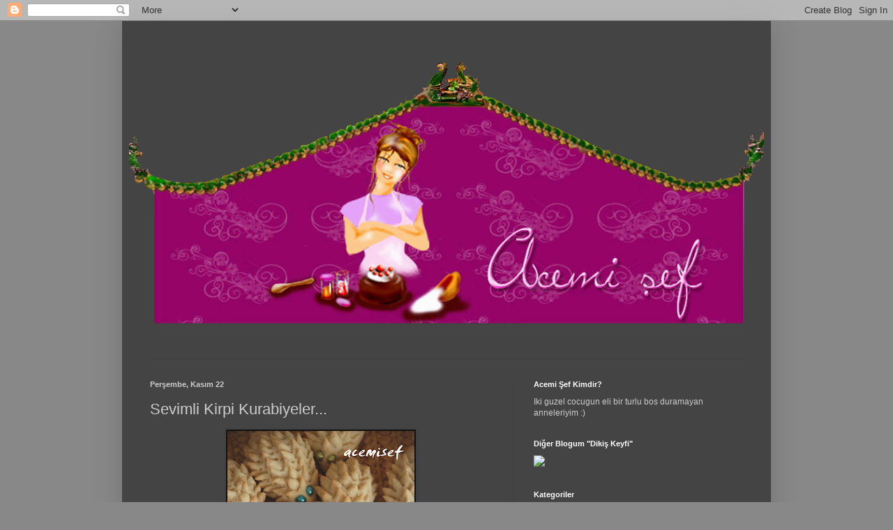

--- FILE ---
content_type: text/html; charset=UTF-8
request_url: https://acemisef.blogspot.com/2007/11/sevimli-kirpi-kurabiyeler.html
body_size: 68902
content:
<!DOCTYPE html>
<html class='v2' dir='ltr' lang='tr'>
<head>
<link href='https://www.blogger.com/static/v1/widgets/4128112664-css_bundle_v2.css' rel='stylesheet' type='text/css'/>
<meta content='width=1100' name='viewport'/>
<meta content='text/html; charset=UTF-8' http-equiv='Content-Type'/>
<meta content='blogger' name='generator'/>
<link href='https://acemisef.blogspot.com/favicon.ico' rel='icon' type='image/x-icon'/>
<link href='http://acemisef.blogspot.com/2007/11/sevimli-kirpi-kurabiyeler.html' rel='canonical'/>
<link rel="alternate" type="application/atom+xml" title="Acemi Sef - Atom" href="https://acemisef.blogspot.com/feeds/posts/default" />
<link rel="alternate" type="application/rss+xml" title="Acemi Sef - RSS" href="https://acemisef.blogspot.com/feeds/posts/default?alt=rss" />
<link rel="service.post" type="application/atom+xml" title="Acemi Sef - Atom" href="https://www.blogger.com/feeds/4627516215666540256/posts/default" />

<link rel="alternate" type="application/atom+xml" title="Acemi Sef - Atom" href="https://acemisef.blogspot.com/feeds/7839861426637237605/comments/default" />
<!--Can't find substitution for tag [blog.ieCssRetrofitLinks]-->
<link href='https://blogger.googleusercontent.com/img/b/R29vZ2xl/AVvXsEgSpVaJpQdURJpWF9xxm7UzZsRqz5XgBkaHBUQylaN4HiWCAn5VFbw24VTttWMPdUSUfZrcMOpSGu0McAlxq37CR61xm6Giqih5YrjYfe_hNQ90xYulZsMuSwJtgRYNmCnN0AZIAjZsy3hU/s400/kirpikrb.JPG' rel='image_src'/>
<meta content='http://acemisef.blogspot.com/2007/11/sevimli-kirpi-kurabiyeler.html' property='og:url'/>
<meta content='Sevimli Kirpi Kurabiyeler...' property='og:title'/>
<meta content='Aslında başlığı &quot;sevimli&quot; diye attım ama belki de kiminizin hoşuna gitmez. Ama ben kirpileri oldum olası çok sevimli bulmuşumdur. Özellikle ...' property='og:description'/>
<meta content='https://blogger.googleusercontent.com/img/b/R29vZ2xl/AVvXsEgSpVaJpQdURJpWF9xxm7UzZsRqz5XgBkaHBUQylaN4HiWCAn5VFbw24VTttWMPdUSUfZrcMOpSGu0McAlxq37CR61xm6Giqih5YrjYfe_hNQ90xYulZsMuSwJtgRYNmCnN0AZIAjZsy3hU/w1200-h630-p-k-no-nu/kirpikrb.JPG' property='og:image'/>
<title>Acemi Sef: Sevimli Kirpi Kurabiyeler...</title>
<style id='page-skin-1' type='text/css'><!--
/*
-----------------------------------------------
Blogger Template Style
Name:     Simple
Designer: Blogger
URL:      www.blogger.com
----------------------------------------------- */
/* Content
----------------------------------------------- */
body {
font: normal normal 12px Arial, Tahoma, Helvetica, FreeSans, sans-serif;
color: #cccccc;
background: #888888 none repeat scroll top left;
padding: 0 40px 40px 40px;
}
html body .region-inner {
min-width: 0;
max-width: 100%;
width: auto;
}
h2 {
font-size: 22px;
}
a:link {
text-decoration:none;
color: #dd7700;
}
a:visited {
text-decoration:none;
color: #cc6600;
}
a:hover {
text-decoration:underline;
color: #cc6600;
}
.body-fauxcolumn-outer .fauxcolumn-inner {
background: transparent none repeat scroll top left;
_background-image: none;
}
.body-fauxcolumn-outer .cap-top {
position: absolute;
z-index: 1;
height: 400px;
width: 100%;
}
.body-fauxcolumn-outer .cap-top .cap-left {
width: 100%;
background: transparent none repeat-x scroll top left;
_background-image: none;
}
.content-outer {
-moz-box-shadow: 0 0 40px rgba(0, 0, 0, .15);
-webkit-box-shadow: 0 0 5px rgba(0, 0, 0, .15);
-goog-ms-box-shadow: 0 0 10px #333333;
box-shadow: 0 0 40px rgba(0, 0, 0, .15);
margin-bottom: 1px;
}
.content-inner {
padding: 10px 10px;
}
.content-inner {
background-color: #444444;
}
/* Header
----------------------------------------------- */
.header-outer {
background: transparent none repeat-x scroll 0 -400px;
_background-image: none;
}
.Header h1 {
font: normal normal 60px Georgia, Utopia, 'Palatino Linotype', Palatino, serif;
color: #ffffff;
text-shadow: -1px -1px 1px rgba(0, 0, 0, .2);
}
.Header h1 a {
color: #ffffff;
}
.Header .description {
font-size: 140%;
color: #aaaaaa;
}
.header-inner .Header .titlewrapper {
padding: 22px 30px;
}
.header-inner .Header .descriptionwrapper {
padding: 0 30px;
}
/* Tabs
----------------------------------------------- */
.tabs-inner .section:first-child {
border-top: 1px solid #404040;
}
.tabs-inner .section:first-child ul {
margin-top: -1px;
border-top: 1px solid #404040;
border-left: 0 solid #404040;
border-right: 0 solid #404040;
}
.tabs-inner .widget ul {
background: #222222 none repeat-x scroll 0 -800px;
_background-image: none;
border-bottom: 1px solid #404040;
margin-top: 0;
margin-left: -30px;
margin-right: -30px;
}
.tabs-inner .widget li a {
display: inline-block;
padding: .6em 1em;
font: normal normal 14px Arial, Tahoma, Helvetica, FreeSans, sans-serif;
color: #999999;
border-left: 1px solid #444444;
border-right: 0 solid #404040;
}
.tabs-inner .widget li:first-child a {
border-left: none;
}
.tabs-inner .widget li.selected a, .tabs-inner .widget li a:hover {
color: #ffffff;
background-color: #000000;
text-decoration: none;
}
/* Columns
----------------------------------------------- */
.main-outer {
border-top: 0 solid #404040;
}
.fauxcolumn-left-outer .fauxcolumn-inner {
border-right: 1px solid #404040;
}
.fauxcolumn-right-outer .fauxcolumn-inner {
border-left: 1px solid #404040;
}
/* Headings
----------------------------------------------- */
div.widget > h2,
div.widget h2.title {
margin: 0 0 1em 0;
font: normal bold 11px Arial, Tahoma, Helvetica, FreeSans, sans-serif;
color: #ffffff;
}
/* Widgets
----------------------------------------------- */
.widget .zippy {
color: #999999;
text-shadow: 2px 2px 1px rgba(0, 0, 0, .1);
}
.widget .popular-posts ul {
list-style: none;
}
/* Posts
----------------------------------------------- */
h2.date-header {
font: normal bold 11px Arial, Tahoma, Helvetica, FreeSans, sans-serif;
}
.date-header span {
background-color: transparent;
color: #cccccc;
padding: inherit;
letter-spacing: inherit;
margin: inherit;
}
.main-inner {
padding-top: 30px;
padding-bottom: 30px;
}
.main-inner .column-center-inner {
padding: 0 15px;
}
.main-inner .column-center-inner .section {
margin: 0 15px;
}
.post {
margin: 0 0 25px 0;
}
h3.post-title, .comments h4 {
font: normal normal 22px Arial, Tahoma, Helvetica, FreeSans, sans-serif;
margin: .75em 0 0;
}
.post-body {
font-size: 110%;
line-height: 1.4;
position: relative;
}
.post-body img, .post-body .tr-caption-container, .Profile img, .Image img,
.BlogList .item-thumbnail img {
padding: 0;
background: #111111;
border: 1px solid #111111;
-moz-box-shadow: 1px 1px 5px rgba(0, 0, 0, .1);
-webkit-box-shadow: 1px 1px 5px rgba(0, 0, 0, .1);
box-shadow: 1px 1px 5px rgba(0, 0, 0, .1);
}
.post-body img, .post-body .tr-caption-container {
padding: 1px;
}
.post-body .tr-caption-container {
color: #cccccc;
}
.post-body .tr-caption-container img {
padding: 0;
background: transparent;
border: none;
-moz-box-shadow: 0 0 0 rgba(0, 0, 0, .1);
-webkit-box-shadow: 0 0 0 rgba(0, 0, 0, .1);
box-shadow: 0 0 0 rgba(0, 0, 0, .1);
}
.post-header {
margin: 0 0 1.5em;
line-height: 1.6;
font-size: 90%;
}
.post-footer {
margin: 20px -2px 0;
padding: 5px 10px;
color: #888888;
background-color: #303030;
border-bottom: 1px solid #444444;
line-height: 1.6;
font-size: 90%;
}
#comments .comment-author {
padding-top: 1.5em;
border-top: 1px solid #404040;
background-position: 0 1.5em;
}
#comments .comment-author:first-child {
padding-top: 0;
border-top: none;
}
.avatar-image-container {
margin: .2em 0 0;
}
#comments .avatar-image-container img {
border: 1px solid #111111;
}
/* Comments
----------------------------------------------- */
.comments .comments-content .icon.blog-author {
background-repeat: no-repeat;
background-image: url([data-uri]);
}
.comments .comments-content .loadmore a {
border-top: 1px solid #999999;
border-bottom: 1px solid #999999;
}
.comments .comment-thread.inline-thread {
background-color: #303030;
}
.comments .continue {
border-top: 2px solid #999999;
}
/* Accents
---------------------------------------------- */
.section-columns td.columns-cell {
border-left: 1px solid #404040;
}
.blog-pager {
background: transparent none no-repeat scroll top center;
}
.blog-pager-older-link, .home-link,
.blog-pager-newer-link {
background-color: #444444;
padding: 5px;
}
.footer-outer {
border-top: 0 dashed #bbbbbb;
}
/* Mobile
----------------------------------------------- */
body.mobile  {
background-size: auto;
}
.mobile .body-fauxcolumn-outer {
background: transparent none repeat scroll top left;
}
.mobile .body-fauxcolumn-outer .cap-top {
background-size: 100% auto;
}
.mobile .content-outer {
-webkit-box-shadow: 0 0 3px rgba(0, 0, 0, .15);
box-shadow: 0 0 3px rgba(0, 0, 0, .15);
}
.mobile .tabs-inner .widget ul {
margin-left: 0;
margin-right: 0;
}
.mobile .post {
margin: 0;
}
.mobile .main-inner .column-center-inner .section {
margin: 0;
}
.mobile .date-header span {
padding: 0.1em 10px;
margin: 0 -10px;
}
.mobile h3.post-title {
margin: 0;
}
.mobile .blog-pager {
background: transparent none no-repeat scroll top center;
}
.mobile .footer-outer {
border-top: none;
}
.mobile .main-inner, .mobile .footer-inner {
background-color: #444444;
}
.mobile-index-contents {
color: #cccccc;
}
.mobile-link-button {
background-color: #dd7700;
}
.mobile-link-button a:link, .mobile-link-button a:visited {
color: #ffffff;
}
.mobile .tabs-inner .section:first-child {
border-top: none;
}
.mobile .tabs-inner .PageList .widget-content {
background-color: #000000;
color: #ffffff;
border-top: 1px solid #404040;
border-bottom: 1px solid #404040;
}
.mobile .tabs-inner .PageList .widget-content .pagelist-arrow {
border-left: 1px solid #404040;
}

--></style>
<style id='template-skin-1' type='text/css'><!--
body {
min-width: 930px;
}
.content-outer, .content-fauxcolumn-outer, .region-inner {
min-width: 930px;
max-width: 930px;
_width: 930px;
}
.main-inner .columns {
padding-left: 0px;
padding-right: 360px;
}
.main-inner .fauxcolumn-center-outer {
left: 0px;
right: 360px;
/* IE6 does not respect left and right together */
_width: expression(this.parentNode.offsetWidth -
parseInt("0px") -
parseInt("360px") + 'px');
}
.main-inner .fauxcolumn-left-outer {
width: 0px;
}
.main-inner .fauxcolumn-right-outer {
width: 360px;
}
.main-inner .column-left-outer {
width: 0px;
right: 100%;
margin-left: -0px;
}
.main-inner .column-right-outer {
width: 360px;
margin-right: -360px;
}
#layout {
min-width: 0;
}
#layout .content-outer {
min-width: 0;
width: 800px;
}
#layout .region-inner {
min-width: 0;
width: auto;
}
body#layout div.add_widget {
padding: 8px;
}
body#layout div.add_widget a {
margin-left: 32px;
}
--></style>
<link href='https://www.blogger.com/dyn-css/authorization.css?targetBlogID=4627516215666540256&amp;zx=698de89e-cdee-4fb3-a396-928759cc5181' media='none' onload='if(media!=&#39;all&#39;)media=&#39;all&#39;' rel='stylesheet'/><noscript><link href='https://www.blogger.com/dyn-css/authorization.css?targetBlogID=4627516215666540256&amp;zx=698de89e-cdee-4fb3-a396-928759cc5181' rel='stylesheet'/></noscript>
<meta name='google-adsense-platform-account' content='ca-host-pub-1556223355139109'/>
<meta name='google-adsense-platform-domain' content='blogspot.com'/>

</head>
<body class='loading variant-dark'>
<div class='navbar section' id='navbar' name='Navbar'><div class='widget Navbar' data-version='1' id='Navbar1'><script type="text/javascript">
    function setAttributeOnload(object, attribute, val) {
      if(window.addEventListener) {
        window.addEventListener('load',
          function(){ object[attribute] = val; }, false);
      } else {
        window.attachEvent('onload', function(){ object[attribute] = val; });
      }
    }
  </script>
<div id="navbar-iframe-container"></div>
<script type="text/javascript" src="https://apis.google.com/js/platform.js"></script>
<script type="text/javascript">
      gapi.load("gapi.iframes:gapi.iframes.style.bubble", function() {
        if (gapi.iframes && gapi.iframes.getContext) {
          gapi.iframes.getContext().openChild({
              url: 'https://www.blogger.com/navbar/4627516215666540256?po\x3d7839861426637237605\x26origin\x3dhttps://acemisef.blogspot.com',
              where: document.getElementById("navbar-iframe-container"),
              id: "navbar-iframe"
          });
        }
      });
    </script><script type="text/javascript">
(function() {
var script = document.createElement('script');
script.type = 'text/javascript';
script.src = '//pagead2.googlesyndication.com/pagead/js/google_top_exp.js';
var head = document.getElementsByTagName('head')[0];
if (head) {
head.appendChild(script);
}})();
</script>
</div></div>
<div class='body-fauxcolumns'>
<div class='fauxcolumn-outer body-fauxcolumn-outer'>
<div class='cap-top'>
<div class='cap-left'></div>
<div class='cap-right'></div>
</div>
<div class='fauxborder-left'>
<div class='fauxborder-right'></div>
<div class='fauxcolumn-inner'>
</div>
</div>
<div class='cap-bottom'>
<div class='cap-left'></div>
<div class='cap-right'></div>
</div>
</div>
</div>
<div class='content'>
<div class='content-fauxcolumns'>
<div class='fauxcolumn-outer content-fauxcolumn-outer'>
<div class='cap-top'>
<div class='cap-left'></div>
<div class='cap-right'></div>
</div>
<div class='fauxborder-left'>
<div class='fauxborder-right'></div>
<div class='fauxcolumn-inner'>
</div>
</div>
<div class='cap-bottom'>
<div class='cap-left'></div>
<div class='cap-right'></div>
</div>
</div>
</div>
<div class='content-outer'>
<div class='content-cap-top cap-top'>
<div class='cap-left'></div>
<div class='cap-right'></div>
</div>
<div class='fauxborder-left content-fauxborder-left'>
<div class='fauxborder-right content-fauxborder-right'></div>
<div class='content-inner'>
<header>
<div class='header-outer'>
<div class='header-cap-top cap-top'>
<div class='cap-left'></div>
<div class='cap-right'></div>
</div>
<div class='fauxborder-left header-fauxborder-left'>
<div class='fauxborder-right header-fauxborder-right'></div>
<div class='region-inner header-inner'>
<div class='header section' id='header' name='Başlık'><div class='widget Header' data-version='1' id='Header1'>
<div id='header-inner'>
<a href='https://acemisef.blogspot.com/' style='display: block'>
<img alt='Acemi Sef' height='474px; ' id='Header1_headerimg' src='https://blogger.googleusercontent.com/img/b/R29vZ2xl/AVvXsEgfxjlXehJVlKHJ_5mfCU8TmVmcKGPkl-eqZbKEEJt8r9gIXujGp_nRqZrYHn6d7DPG4uoX_5oereMcjQ0Fg8pgyYZnf474YNkh9gPxCf0OxGtz5DUtpjx-D_QeN68kRAr3sD69ntesOlE/s910/Acemi+8.png' style='display: block' width='910px; '/>
</a>
</div>
</div></div>
</div>
</div>
<div class='header-cap-bottom cap-bottom'>
<div class='cap-left'></div>
<div class='cap-right'></div>
</div>
</div>
</header>
<div class='tabs-outer'>
<div class='tabs-cap-top cap-top'>
<div class='cap-left'></div>
<div class='cap-right'></div>
</div>
<div class='fauxborder-left tabs-fauxborder-left'>
<div class='fauxborder-right tabs-fauxborder-right'></div>
<div class='region-inner tabs-inner'>
<div class='tabs no-items section' id='crosscol' name='Çapraz Sütun'></div>
<div class='tabs no-items section' id='crosscol-overflow' name='Cross-Column 2'></div>
</div>
</div>
<div class='tabs-cap-bottom cap-bottom'>
<div class='cap-left'></div>
<div class='cap-right'></div>
</div>
</div>
<div class='main-outer'>
<div class='main-cap-top cap-top'>
<div class='cap-left'></div>
<div class='cap-right'></div>
</div>
<div class='fauxborder-left main-fauxborder-left'>
<div class='fauxborder-right main-fauxborder-right'></div>
<div class='region-inner main-inner'>
<div class='columns fauxcolumns'>
<div class='fauxcolumn-outer fauxcolumn-center-outer'>
<div class='cap-top'>
<div class='cap-left'></div>
<div class='cap-right'></div>
</div>
<div class='fauxborder-left'>
<div class='fauxborder-right'></div>
<div class='fauxcolumn-inner'>
</div>
</div>
<div class='cap-bottom'>
<div class='cap-left'></div>
<div class='cap-right'></div>
</div>
</div>
<div class='fauxcolumn-outer fauxcolumn-left-outer'>
<div class='cap-top'>
<div class='cap-left'></div>
<div class='cap-right'></div>
</div>
<div class='fauxborder-left'>
<div class='fauxborder-right'></div>
<div class='fauxcolumn-inner'>
</div>
</div>
<div class='cap-bottom'>
<div class='cap-left'></div>
<div class='cap-right'></div>
</div>
</div>
<div class='fauxcolumn-outer fauxcolumn-right-outer'>
<div class='cap-top'>
<div class='cap-left'></div>
<div class='cap-right'></div>
</div>
<div class='fauxborder-left'>
<div class='fauxborder-right'></div>
<div class='fauxcolumn-inner'>
</div>
</div>
<div class='cap-bottom'>
<div class='cap-left'></div>
<div class='cap-right'></div>
</div>
</div>
<!-- corrects IE6 width calculation -->
<div class='columns-inner'>
<div class='column-center-outer'>
<div class='column-center-inner'>
<div class='main section' id='main' name='Ana'><div class='widget Blog' data-version='1' id='Blog1'>
<div class='blog-posts hfeed'>

          <div class="date-outer">
        
<h2 class='date-header'><span>Perşembe, Kasım 22</span></h2>

          <div class="date-posts">
        
<div class='post-outer'>
<div class='post hentry' itemprop='blogPost' itemscope='itemscope' itemtype='http://schema.org/BlogPosting'>
<meta content='https://blogger.googleusercontent.com/img/b/R29vZ2xl/AVvXsEgSpVaJpQdURJpWF9xxm7UzZsRqz5XgBkaHBUQylaN4HiWCAn5VFbw24VTttWMPdUSUfZrcMOpSGu0McAlxq37CR61xm6Giqih5YrjYfe_hNQ90xYulZsMuSwJtgRYNmCnN0AZIAjZsy3hU/s72-c/kirpikrb.JPG' itemprop='image_url'/>
<meta content='4627516215666540256' itemprop='blogId'/>
<meta content='7839861426637237605' itemprop='postId'/>
<a name='7839861426637237605'></a>
<h3 class='post-title entry-title' itemprop='name'>
Sevimli Kirpi Kurabiyeler...
</h3>
<div class='post-header'>
<div class='post-header-line-1'></div>
</div>
<div class='post-body entry-content' id='post-body-7839861426637237605' itemprop='description articleBody'>
<a href="https://blogger.googleusercontent.com/img/b/R29vZ2xl/AVvXsEgSpVaJpQdURJpWF9xxm7UzZsRqz5XgBkaHBUQylaN4HiWCAn5VFbw24VTttWMPdUSUfZrcMOpSGu0McAlxq37CR61xm6Giqih5YrjYfe_hNQ90xYulZsMuSwJtgRYNmCnN0AZIAjZsy3hU/s1600-h/kirpikrb.JPG"><img alt="" border="0" id="BLOGGER_PHOTO_ID_5135568815054999970" src="https://blogger.googleusercontent.com/img/b/R29vZ2xl/AVvXsEgSpVaJpQdURJpWF9xxm7UzZsRqz5XgBkaHBUQylaN4HiWCAn5VFbw24VTttWMPdUSUfZrcMOpSGu0McAlxq37CR61xm6Giqih5YrjYfe_hNQ90xYulZsMuSwJtgRYNmCnN0AZIAjZsy3hU/s400/kirpikrb.JPG" style="margin: 0px auto 10px; display: block; text-align: center;" /></a><br />Aslında başlığı "sevimli" diye attım ama belki de kiminizin hoşuna gitmez. Ama ben kirpileri oldum olası çok sevimli bulmuşumdur. Özellikle çocukların bayılacağını düşündüğüm bu kurabiyelerin yapılışı bir hayli kolay. Resimleri incelemek için lütfen üzerlerine tıklayın.<br /><br />Kurabiyemizin hamurunu hazırlamaya başlamadan önce ucu sivri bir makası (küçük dikiş makasları daha iyi oluyor) güzelce yıkayıp, kaynattığımız suyun içine koyalım ki dezenfekte olsun.<br /><br /><strong>Hamur Malzemeleri:</strong><br />4,5 çay bardağı un<br />135 gr. oda ısısında margarin veya tereyağı<br />5 tepeleme çorba kaşığı pudra şekeri<br />1 yumurta akı<br />2 çay kaşığı şekerli vanilin<br /><br />Tüm malzememizi yoğurup 4-5 parçaya ayıralım. Buzdolabında 1 saat dinlendirelim. Süre sonunda her bir parçayı dolaptan tek tek çıkarıp şekil vereceğiz çünkü hamurumuzun şeklini kaybetmemesi için soğuk olarak fırına girmesi gerekiyor.<br />Fırınımızı 175 dereceye ısıtalım. Dolaptan aldığımız hamur parçasından ceviz kadar bir parça koparalım. (Hamuru ne kadar küçük şekillendirirseniz içi o kadar iyi pişer) Bu parçayı bir ucu sivri olacak şekilde yuvarlayalım.<br /><br /><a href="https://blogger.googleusercontent.com/img/b/R29vZ2xl/AVvXsEgp8Q2mIK7raN6MpErVcBqVDOvfHhd_3TvVOO0M3SXHjRRKXZtz3sD4Nq4eYcWs9pSBeUOf-gT3bmvyR9aP6Z_sHgKHjEDuTBG6XOYz4V_xjcuJ8JHXafFjHK2tSk4oYXUh9ai4olfP7eaU/s1600-h/0.JPG"><img alt="" border="0" id="BLOGGER_PHOTO_ID_5135568669026111890" src="https://blogger.googleusercontent.com/img/b/R29vZ2xl/AVvXsEgp8Q2mIK7raN6MpErVcBqVDOvfHhd_3TvVOO0M3SXHjRRKXZtz3sD4Nq4eYcWs9pSBeUOf-gT3bmvyR9aP6Z_sHgKHjEDuTBG6XOYz4V_xjcuJ8JHXafFjHK2tSk4oYXUh9ai4olfP7eaU/s200/0.JPG" style="" /></a> <a href="https://blogger.googleusercontent.com/img/b/R29vZ2xl/AVvXsEgKOEfKna0oZ7pRCfxTDJJS_GZ2P7M6DHhZpSxaEeVXdALcTDkH9FL1_mBpfrE_ZnuuiD_lYdfYB8YBErb5kWCPn1t1IXF8I2WJgH7dYvYzshRTVY2lZo7lMl30jpC4ZxqyT4ofCv67mg8P/s1600-h/1.JPG"><img alt="" border="0" id="BLOGGER_PHOTO_ID_5135568596011667842" src="https://blogger.googleusercontent.com/img/b/R29vZ2xl/AVvXsEgKOEfKna0oZ7pRCfxTDJJS_GZ2P7M6DHhZpSxaEeVXdALcTDkH9FL1_mBpfrE_ZnuuiD_lYdfYB8YBErb5kWCPn1t1IXF8I2WJgH7dYvYzshRTVY2lZo7lMl30jpC4ZxqyT4ofCv67mg8P/s200/1.JPG" style="" /></a><br /><br />Sivri ucu makas ile kirpinin ağzınını oluşturmak üzere yatay olarak keselim. Üst kısmından bir miktar boşluk bıraktıktan sonra (surat kısmı olacak) yine makasımızla hamuru kirpinin dikenlerini oluşturmak üzere yanyana keselim. Bu işlemi hamurun üst yüzeyi boyunca tekrarlayalım.<br /><br /><a href="https://blogger.googleusercontent.com/img/b/R29vZ2xl/AVvXsEhkZJX6LL8glPeNXge1gu_0vlUZfUBg7NJfAEglBGo0hgrx9s0ZjJWPk-vgPXTKyI8uYLQ7ReoxOFNJFIPM_D_pYlVLJ1YqdeQEVHh2GtxUwATe7KvmoK1Myx6XzBXrueQs1TYGK05AhsPy/s1600-h/2.JPG"><img alt="" border="0" id="BLOGGER_PHOTO_ID_5135568467162648946" src="https://blogger.googleusercontent.com/img/b/R29vZ2xl/AVvXsEhkZJX6LL8glPeNXge1gu_0vlUZfUBg7NJfAEglBGo0hgrx9s0ZjJWPk-vgPXTKyI8uYLQ7ReoxOFNJFIPM_D_pYlVLJ1YqdeQEVHh2GtxUwATe7KvmoK1Myx6XzBXrueQs1TYGK05AhsPy/s200/2.JPG" style="" /></a> <a href="https://blogger.googleusercontent.com/img/b/R29vZ2xl/AVvXsEisHNsTGooG2sqXAngEyPeTYE1TZrDZswb4JIo0i1CsC0BPeht1IILDT6owGWHEc4IJPrEoJZk9fBmQZlgjERCla5K3a3VIC2pJa2yoZb6YjN-Qehe00ltiumTJF5luUuHGUT_0CW0jyzB5/s1600-h/3.JPG"><img alt="" border="0" id="BLOGGER_PHOTO_ID_5135568389853237602" src="https://blogger.googleusercontent.com/img/b/R29vZ2xl/AVvXsEisHNsTGooG2sqXAngEyPeTYE1TZrDZswb4JIo0i1CsC0BPeht1IILDT6owGWHEc4IJPrEoJZk9fBmQZlgjERCla5K3a3VIC2pJa2yoZb6YjN-Qehe00ltiumTJF5luUuHGUT_0CW0jyzB5/s200/3.JPG" style="" /></a><br /><br />Hazırladığımız kirpinin göz kısmını oluşturmak üzere varsa iki adet boncuk şekeri hamurun ön kısmına koyup, elimizle birbirine doğru yaklaştırarak bastıralım. Göz için kuş üzümü, çörek otu, damla çikolata vs. de kullanabilirsiniz. Hazırladığımız kirpileri ısınmış fırına koyalım. Üzerleri pembeleşene kadar pişirelim. Daha sonra fırından hemen çıkarıp soğumaya bırakalım.<br /><br /><a href="https://blogger.googleusercontent.com/img/b/R29vZ2xl/AVvXsEi-Kuh67Z0bh7pZwn8nPJwaVOLs5eHAT_4_qOg6hf35IxBMFO9Xs732xaHpiYhVA6MU0o6bdAOOpQhNE_xpwb2taK2BshHV3gOU8qfmWx91Bg6hW7LeK94ofQX-D8c-bMR6am8QAcbX82c-/s1600-h/4.JPG"><img alt="" border="0" id="BLOGGER_PHOTO_ID_5135568303953891666" src="https://blogger.googleusercontent.com/img/b/R29vZ2xl/AVvXsEi-Kuh67Z0bh7pZwn8nPJwaVOLs5eHAT_4_qOg6hf35IxBMFO9Xs732xaHpiYhVA6MU0o6bdAOOpQhNE_xpwb2taK2BshHV3gOU8qfmWx91Bg6hW7LeK94ofQX-D8c-bMR6am8QAcbX82c-/s200/4.JPG" style="" /></a> <a href="https://blogger.googleusercontent.com/img/b/R29vZ2xl/AVvXsEhN18MFIEWS2qIlcKe04y0Kw2symav5G6u6Ss_HvzWWkxbgpNl6W5AQX9RW5v1mqAtljDywAqPesWv23vU9FvTkpp91d4J8t0r4Sm-QpCW3YQTODpSxs9q9fGoXBBDN9C5YF-m4jM_Ckj3d/s1600-h/5.JPG"><img alt="" border="0" id="BLOGGER_PHOTO_ID_5135568222349513026" src="https://blogger.googleusercontent.com/img/b/R29vZ2xl/AVvXsEhN18MFIEWS2qIlcKe04y0Kw2symav5G6u6Ss_HvzWWkxbgpNl6W5AQX9RW5v1mqAtljDywAqPesWv23vU9FvTkpp91d4J8t0r4Sm-QpCW3YQTODpSxs9q9fGoXBBDN9C5YF-m4jM_Ckj3d/s200/5.JPG" style="" /></a><br /><br />Afiyet Olsun!
<div style='clear: both;'></div>
</div>
<iframe allowTransparency='true' frameborder='0' scrolling='no' src='http://www.facebook.com/plugins/like.php?href=https://acemisef.blogspot.com/2007/11/sevimli-kirpi-kurabiyeler.html&layout=standard&show_faces=false&width=100&action=like&font=arial&colorscheme=light' style='border:none; overflow:hidden; width:450px; height:40px;'></iframe>
<div class='post-footer'>
<div class='post-footer-line post-footer-line-1'><span class='post-author vcard'>
Gönderen
<span class='fn' itemprop='author' itemscope='itemscope' itemtype='http://schema.org/Person'>
<meta content='https://www.blogger.com/profile/17989626993285655480' itemprop='url'/>
<a href='https://www.blogger.com/profile/17989626993285655480' rel='author' title='author profile'>
<span itemprop='name'>Esra (Acemi Şef- Dikiş Keyfi)</span>
</a>
</span>
</span>
<span class='post-timestamp'>
Saat:
<meta content='https://acemisef.blogspot.com/2007/11/sevimli-kirpi-kurabiyeler.html' itemprop='url'/>
<a class='timestamp-link' href='https://acemisef.blogspot.com/2007/11/sevimli-kirpi-kurabiyeler.html' rel='bookmark' title='permanent link'><abbr class='published' itemprop='datePublished' title='2007-11-22T15:47:00+08:00'>15:47</abbr></a>
</span>
<span class='post-comment-link'>
</span>
<span class='post-icons'>
<span class='item-action'>
<a href='https://www.blogger.com/email-post/4627516215666540256/7839861426637237605' title='E-postayla Gönderme'>
<img alt="" class="icon-action" height="13" src="//img1.blogblog.com/img/icon18_email.gif" width="18">
</a>
</span>
<span class='item-control blog-admin pid-951071457'>
<a href='https://www.blogger.com/post-edit.g?blogID=4627516215666540256&postID=7839861426637237605&from=pencil' title='Kaydı Düzenle'>
<img alt='' class='icon-action' height='18' src='https://resources.blogblog.com/img/icon18_edit_allbkg.gif' width='18'/>
</a>
</span>
</span>
<span class='post-backlinks post-comment-link'>
</span>
</div>
<div class='post-footer-line post-footer-line-2'><span class='post-labels'>
Etiketler:
<a href='https://acemisef.blogspot.com/search/label/Kurabiyeler' rel='tag'>Kurabiyeler</a>
</span>
</div>
<div class='post-footer-line post-footer-line-3'><span class='post-location'>
</span>
</div>
</div>
</div>
<div class='comments' id='comments'>
<a name='comments'></a>
<h4>73 yorum:</h4>
<div id='Blog1_comments-block-wrapper'>
<dl class='avatar-comment-indent' id='comments-block'>
<dt class='comment-author ' id='c4646033874851482527'>
<a name='c4646033874851482527'></a>
<div class="avatar-image-container avatar-stock"><span dir="ltr"><a href="https://www.blogger.com/profile/08239278744956070620" target="" rel="nofollow" onclick="" class="avatar-hovercard" id="av-4646033874851482527-08239278744956070620"><img src="//www.blogger.com/img/blogger_logo_round_35.png" width="35" height="35" alt="" title="Unknown">

</a></span></div>
<a href='https://www.blogger.com/profile/08239278744956070620' rel='nofollow'>Unknown</a>
dedi ki...
</dt>
<dd class='comment-body' id='Blog1_cmt-4646033874851482527'>
<p>
Esra'cım merhaba <BR/>Valla süper nerden aklına geldi kurabiyelere bu şekli vermek gewrçekten çok yaratıcı ve bence kesinlikle sevimli olmuşlar..Ellerine sağlık...
</p>
</dd>
<dd class='comment-footer'>
<span class='comment-timestamp'>
<a href='https://acemisef.blogspot.com/2007/11/sevimli-kirpi-kurabiyeler.html?showComment=1195721760000#c4646033874851482527' title='comment permalink'>
22/11/07 16:56
</a>
<span class='item-control blog-admin pid-1273044488'>
<a class='comment-delete' href='https://www.blogger.com/comment/delete/4627516215666540256/4646033874851482527' title='Yorumu Sil'>
<img src='https://resources.blogblog.com/img/icon_delete13.gif'/>
</a>
</span>
</span>
</dd>
<dt class='comment-author ' id='c1401450440909986959'>
<a name='c1401450440909986959'></a>
<div class="avatar-image-container vcard"><span dir="ltr"><a href="https://www.blogger.com/profile/09562587918829758347" target="" rel="nofollow" onclick="" class="avatar-hovercard" id="av-1401450440909986959-09562587918829758347"><img src="https://resources.blogblog.com/img/blank.gif" width="35" height="35" class="delayLoad" style="display: none;" longdesc="//2.bp.blogspot.com/_pMPJDgtKVTs/SXpsK8j60vI/AAAAAAAACKI/HjLT2GKbmM0/S45-s35/prenses%2Bnuku.jpg" alt="" title="Nukhet">

<noscript><img src="//2.bp.blogspot.com/_pMPJDgtKVTs/SXpsK8j60vI/AAAAAAAACKI/HjLT2GKbmM0/S45-s35/prenses%2Bnuku.jpg" width="35" height="35" class="photo" alt=""></noscript></a></span></div>
<a href='https://www.blogger.com/profile/09562587918829758347' rel='nofollow'>Nukhet</a>
dedi ki...
</dt>
<dd class='comment-body' id='Blog1_cmt-1401450440909986959'>
<p>
Esracim<BR/><BR/>COk hos olmus bu kurabiyeler. Hem de cok iyi  bir fikir. Bu kurabiyeleri gorup hasta olmayacak cocuk tanimam ben. Ellerine saglik. Sevgiler
</p>
</dd>
<dd class='comment-footer'>
<span class='comment-timestamp'>
<a href='https://acemisef.blogspot.com/2007/11/sevimli-kirpi-kurabiyeler.html?showComment=1195722120000#c1401450440909986959' title='comment permalink'>
22/11/07 17:02
</a>
<span class='item-control blog-admin pid-2139504228'>
<a class='comment-delete' href='https://www.blogger.com/comment/delete/4627516215666540256/1401450440909986959' title='Yorumu Sil'>
<img src='https://resources.blogblog.com/img/icon_delete13.gif'/>
</a>
</span>
</span>
</dd>
<dt class='comment-author ' id='c5591543786519210268'>
<a name='c5591543786519210268'></a>
<div class="avatar-image-container vcard"><span dir="ltr"><a href="https://www.blogger.com/profile/03959499123427672005" target="" rel="nofollow" onclick="" class="avatar-hovercard" id="av-5591543786519210268-03959499123427672005"><img src="https://resources.blogblog.com/img/blank.gif" width="35" height="35" class="delayLoad" style="display: none;" longdesc="//blogger.googleusercontent.com/img/b/R29vZ2xl/AVvXsEgAyWAPy8wnY3xVItARXK_w5Q3szc3FL_IN2YQf3YLT8MFy5Lpl8GdLD80ujZ-ssY9rwhCYsVt4wuhTNDwlrp-vZ9Wm-gz0Eg0roeuUaet3HYnOik21IzrzifltefCWnQ/s45-c/PastaCafe_Profil_7.jpg" alt="" title="Pasta Cafe">

<noscript><img src="//blogger.googleusercontent.com/img/b/R29vZ2xl/AVvXsEgAyWAPy8wnY3xVItARXK_w5Q3szc3FL_IN2YQf3YLT8MFy5Lpl8GdLD80ujZ-ssY9rwhCYsVt4wuhTNDwlrp-vZ9Wm-gz0Eg0roeuUaet3HYnOik21IzrzifltefCWnQ/s45-c/PastaCafe_Profil_7.jpg" width="35" height="35" class="photo" alt=""></noscript></a></span></div>
<a href='https://www.blogger.com/profile/03959499123427672005' rel='nofollow'>Pasta Cafe</a>
dedi ki...
</dt>
<dd class='comment-body' id='Blog1_cmt-5591543786519210268'>
<p>
Esra'cığım bu kurabiyeler tam oğluma göre olmuş :))) Tam bir kurabiye canavarı olarak bunları büyük bir zevk ve heyecanla yiyeceğine eminim. Mutlaka deneyeceğim. Ellerine sağlık.<BR/>Sevgiler...
</p>
</dd>
<dd class='comment-footer'>
<span class='comment-timestamp'>
<a href='https://acemisef.blogspot.com/2007/11/sevimli-kirpi-kurabiyeler.html?showComment=1195722180000#c5591543786519210268' title='comment permalink'>
22/11/07 17:03
</a>
<span class='item-control blog-admin pid-161022714'>
<a class='comment-delete' href='https://www.blogger.com/comment/delete/4627516215666540256/5591543786519210268' title='Yorumu Sil'>
<img src='https://resources.blogblog.com/img/icon_delete13.gif'/>
</a>
</span>
</span>
</dd>
<dt class='comment-author ' id='c4053233007388842391'>
<a name='c4053233007388842391'></a>
<div class="avatar-image-container avatar-stock"><span dir="ltr"><a href="https://www.blogger.com/profile/05262539666817264258" target="" rel="nofollow" onclick="" class="avatar-hovercard" id="av-4053233007388842391-05262539666817264258"><img src="//www.blogger.com/img/blogger_logo_round_35.png" width="35" height="35" alt="" title="nes-kafe">

</a></span></div>
<a href='https://www.blogger.com/profile/05262539666817264258' rel='nofollow'>nes-kafe</a>
dedi ki...
</dt>
<dd class='comment-body' id='Blog1_cmt-4053233007388842391'>
<p>
kirpileri pek sevmem ama bunlar çok sevimli olmuş ellerine sağlık esracım :)
</p>
</dd>
<dd class='comment-footer'>
<span class='comment-timestamp'>
<a href='https://acemisef.blogspot.com/2007/11/sevimli-kirpi-kurabiyeler.html?showComment=1195722600000#c4053233007388842391' title='comment permalink'>
22/11/07 17:10
</a>
<span class='item-control blog-admin pid-1798138661'>
<a class='comment-delete' href='https://www.blogger.com/comment/delete/4627516215666540256/4053233007388842391' title='Yorumu Sil'>
<img src='https://resources.blogblog.com/img/icon_delete13.gif'/>
</a>
</span>
</span>
</dd>
<dt class='comment-author ' id='c1023466845748212084'>
<a name='c1023466845748212084'></a>
<div class="avatar-image-container avatar-stock"><span dir="ltr"><a href="https://www.blogger.com/profile/05838117579174659325" target="" rel="nofollow" onclick="" class="avatar-hovercard" id="av-1023466845748212084-05838117579174659325"><img src="//www.blogger.com/img/blogger_logo_round_35.png" width="35" height="35" alt="" title="incikboncuk">

</a></span></div>
<a href='https://www.blogger.com/profile/05838117579174659325' rel='nofollow'>incikboncuk</a>
dedi ki...
</dt>
<dd class='comment-body' id='Blog1_cmt-1023466845748212084'>
<p>
:)) valla be  bayıldım. harika olmuş. ellerine sağlık
</p>
</dd>
<dd class='comment-footer'>
<span class='comment-timestamp'>
<a href='https://acemisef.blogspot.com/2007/11/sevimli-kirpi-kurabiyeler.html?showComment=1195723440000#c1023466845748212084' title='comment permalink'>
22/11/07 17:24
</a>
<span class='item-control blog-admin pid-1219697224'>
<a class='comment-delete' href='https://www.blogger.com/comment/delete/4627516215666540256/1023466845748212084' title='Yorumu Sil'>
<img src='https://resources.blogblog.com/img/icon_delete13.gif'/>
</a>
</span>
</span>
</dd>
<dt class='comment-author ' id='c5370584573476979118'>
<a name='c5370584573476979118'></a>
<div class="avatar-image-container vcard"><span dir="ltr"><a href="https://www.blogger.com/profile/07346185157107696185" target="" rel="nofollow" onclick="" class="avatar-hovercard" id="av-5370584573476979118-07346185157107696185"><img src="https://resources.blogblog.com/img/blank.gif" width="35" height="35" class="delayLoad" style="display: none;" longdesc="//blogger.googleusercontent.com/img/b/R29vZ2xl/AVvXsEjX7J9YFM_OeXuTe7JionaTmIDmbGzgluEddS0Tsh2EYkAR2icGwgWNnFQ0IfMjkY1ifJ1eaikxRtBHigjU37H8pISWFYfjrwxDSCrtudUWnCcqE8vXQdeiLsF7xLTUlQ/s45-c/ahci2[1].jpg" alt="" title="krizantem">

<noscript><img src="//blogger.googleusercontent.com/img/b/R29vZ2xl/AVvXsEjX7J9YFM_OeXuTe7JionaTmIDmbGzgluEddS0Tsh2EYkAR2icGwgWNnFQ0IfMjkY1ifJ1eaikxRtBHigjU37H8pISWFYfjrwxDSCrtudUWnCcqE8vXQdeiLsF7xLTUlQ/s45-c/ahci2[1].jpg" width="35" height="35" class="photo" alt=""></noscript></a></span></div>
<a href='https://www.blogger.com/profile/07346185157107696185' rel='nofollow'>krizantem</a>
dedi ki...
</dt>
<dd class='comment-body' id='Blog1_cmt-5370584573476979118'>
<p>
gerceketende cok sevimli olmus kurabiyelerin bende kirpileri cok sevimli bulurum. kimin akilina geldiyse bravo dogrusu
</p>
</dd>
<dd class='comment-footer'>
<span class='comment-timestamp'>
<a href='https://acemisef.blogspot.com/2007/11/sevimli-kirpi-kurabiyeler.html?showComment=1195724640000#c5370584573476979118' title='comment permalink'>
22/11/07 17:44
</a>
<span class='item-control blog-admin pid-701857031'>
<a class='comment-delete' href='https://www.blogger.com/comment/delete/4627516215666540256/5370584573476979118' title='Yorumu Sil'>
<img src='https://resources.blogblog.com/img/icon_delete13.gif'/>
</a>
</span>
</span>
</dd>
<dt class='comment-author ' id='c8707398728547864728'>
<a name='c8707398728547864728'></a>
<div class="avatar-image-container vcard"><span dir="ltr"><a href="https://www.blogger.com/profile/11460832515898286479" target="" rel="nofollow" onclick="" class="avatar-hovercard" id="av-8707398728547864728-11460832515898286479"><img src="https://resources.blogblog.com/img/blank.gif" width="35" height="35" class="delayLoad" style="display: none;" longdesc="//blogger.googleusercontent.com/img/b/R29vZ2xl/AVvXsEgVj5cHgkqqDM1iVdFSUEwq_aEFbfzwAyYPy6uqRTzFvdDRkhFf1NQH_rT1fprm8RHiomhN2-kWzAahibDQ-uY-YpAA6MUslxoqZmxXv-lVUHQiOq4ZB7FEL1j0x8sEbSo/s45-c/Bengi_MutfaktaHosSeda_Profil_4.jpg" alt="" title="MUTFAKTA HO&#350; SEDA">

<noscript><img src="//blogger.googleusercontent.com/img/b/R29vZ2xl/AVvXsEgVj5cHgkqqDM1iVdFSUEwq_aEFbfzwAyYPy6uqRTzFvdDRkhFf1NQH_rT1fprm8RHiomhN2-kWzAahibDQ-uY-YpAA6MUslxoqZmxXv-lVUHQiOq4ZB7FEL1j0x8sEbSo/s45-c/Bengi_MutfaktaHosSeda_Profil_4.jpg" width="35" height="35" class="photo" alt=""></noscript></a></span></div>
<a href='https://www.blogger.com/profile/11460832515898286479' rel='nofollow'>MUTFAKTA HOŞ SEDA</a>
dedi ki...
</dt>
<dd class='comment-body' id='Blog1_cmt-8707398728547864728'>
<p>
Esra çok şeker olmuş bu kurabiyeler kirpi sevmem ama bunlar çok sevimli :) dahiyane bir fikir ellerine sağlık
</p>
</dd>
<dd class='comment-footer'>
<span class='comment-timestamp'>
<a href='https://acemisef.blogspot.com/2007/11/sevimli-kirpi-kurabiyeler.html?showComment=1195726920000#c8707398728547864728' title='comment permalink'>
22/11/07 18:22
</a>
<span class='item-control blog-admin pid-1687840425'>
<a class='comment-delete' href='https://www.blogger.com/comment/delete/4627516215666540256/8707398728547864728' title='Yorumu Sil'>
<img src='https://resources.blogblog.com/img/icon_delete13.gif'/>
</a>
</span>
</span>
</dd>
<dt class='comment-author ' id='c6933161948031958126'>
<a name='c6933161948031958126'></a>
<div class="avatar-image-container vcard"><span dir="ltr"><a href="https://www.blogger.com/profile/11750275909917739304" target="" rel="nofollow" onclick="" class="avatar-hovercard" id="av-6933161948031958126-11750275909917739304"><img src="https://resources.blogblog.com/img/blank.gif" width="35" height="35" class="delayLoad" style="display: none;" longdesc="//blogger.googleusercontent.com/img/b/R29vZ2xl/AVvXsEjIgsoPkQGGWc9JXOg1oeweuAzA24d4xMGqYsNdPfQwRoBkUxLN2ZW2EO-P6xSvoeOZd9NatrLH5Ys2N8Is7J-WNTfmINja08bxJlJA3-euPbnOB61y0I0_qMJeWx-xwA/s45-c/wq.bmp" alt="" title="G&ouml;n&uuml;l">

<noscript><img src="//blogger.googleusercontent.com/img/b/R29vZ2xl/AVvXsEjIgsoPkQGGWc9JXOg1oeweuAzA24d4xMGqYsNdPfQwRoBkUxLN2ZW2EO-P6xSvoeOZd9NatrLH5Ys2N8Is7J-WNTfmINja08bxJlJA3-euPbnOB61y0I0_qMJeWx-xwA/s45-c/wq.bmp" width="35" height="35" class="photo" alt=""></noscript></a></span></div>
<a href='https://www.blogger.com/profile/11750275909917739304' rel='nofollow'>Gönül</a>
dedi ki...
</dt>
<dd class='comment-body' id='Blog1_cmt-6933161948031958126'>
<p>
ay ben bayıldım bunlara yaa süper olmuş ellerinize sağlık...sevgilerimle
</p>
</dd>
<dd class='comment-footer'>
<span class='comment-timestamp'>
<a href='https://acemisef.blogspot.com/2007/11/sevimli-kirpi-kurabiyeler.html?showComment=1195735980000#c6933161948031958126' title='comment permalink'>
22/11/07 20:53
</a>
<span class='item-control blog-admin pid-2000278254'>
<a class='comment-delete' href='https://www.blogger.com/comment/delete/4627516215666540256/6933161948031958126' title='Yorumu Sil'>
<img src='https://resources.blogblog.com/img/icon_delete13.gif'/>
</a>
</span>
</span>
</dd>
<dt class='comment-author ' id='c6738161445906547027'>
<a name='c6738161445906547027'></a>
<div class="avatar-image-container vcard"><span dir="ltr"><a href="https://www.blogger.com/profile/09304961721384895446" target="" rel="nofollow" onclick="" class="avatar-hovercard" id="av-6738161445906547027-09304961721384895446"><img src="https://resources.blogblog.com/img/blank.gif" width="35" height="35" class="delayLoad" style="display: none;" longdesc="//blogger.googleusercontent.com/img/b/R29vZ2xl/AVvXsEiflTKsOXsfI7DSdiheUwFoZc1COrGIcbst3OFhlNYH8XU6bZR3x_T4V3gxk4W5x5gZeXvTV937yvpi3qFdGaSe5D2kG4r5C-C6qulBbtuGgNrlDqUtnpfIwpe5KFMBtnM/s45-c/*" alt="" title="Bur&ccedil;in&amp;#39;in Denemeleri">

<noscript><img src="//blogger.googleusercontent.com/img/b/R29vZ2xl/AVvXsEiflTKsOXsfI7DSdiheUwFoZc1COrGIcbst3OFhlNYH8XU6bZR3x_T4V3gxk4W5x5gZeXvTV937yvpi3qFdGaSe5D2kG4r5C-C6qulBbtuGgNrlDqUtnpfIwpe5KFMBtnM/s45-c/*" width="35" height="35" class="photo" alt=""></noscript></a></span></div>
<a href='https://www.blogger.com/profile/09304961721384895446' rel='nofollow'>Burçin&#39;in Denemeleri</a>
dedi ki...
</dt>
<dd class='comment-body' id='Blog1_cmt-6738161445906547027'>
<p>
Bayıldımmmm bayıldımmmm ben bu kurabiyelere... :))
</p>
</dd>
<dd class='comment-footer'>
<span class='comment-timestamp'>
<a href='https://acemisef.blogspot.com/2007/11/sevimli-kirpi-kurabiyeler.html?showComment=1195736760000#c6738161445906547027' title='comment permalink'>
22/11/07 21:06
</a>
<span class='item-control blog-admin pid-483607279'>
<a class='comment-delete' href='https://www.blogger.com/comment/delete/4627516215666540256/6738161445906547027' title='Yorumu Sil'>
<img src='https://resources.blogblog.com/img/icon_delete13.gif'/>
</a>
</span>
</span>
</dd>
<dt class='comment-author blog-author' id='c2483828442246456457'>
<a name='c2483828442246456457'></a>
<div class="avatar-image-container vcard"><span dir="ltr"><a href="https://www.blogger.com/profile/17989626993285655480" target="" rel="nofollow" onclick="" class="avatar-hovercard" id="av-2483828442246456457-17989626993285655480"><img src="https://resources.blogblog.com/img/blank.gif" width="35" height="35" class="delayLoad" style="display: none;" longdesc="//blogger.googleusercontent.com/img/b/R29vZ2xl/AVvXsEjSWvbOwkhUKle9-j5DIOera7fMCq5_i3sBnFMRo3mvUAgpA95_OWQ3VW9iwSDgqCZ8U8PtDA0sUMb3-dHAAECa1MaGIGTKJCOLbLXguHhpQ-KV18lFn0cdozDaY1peOw/s45-c/profil.jpg" alt="" title="Esra (Acemi &#350;ef- Diki&#351; Keyfi)">

<noscript><img src="//blogger.googleusercontent.com/img/b/R29vZ2xl/AVvXsEjSWvbOwkhUKle9-j5DIOera7fMCq5_i3sBnFMRo3mvUAgpA95_OWQ3VW9iwSDgqCZ8U8PtDA0sUMb3-dHAAECa1MaGIGTKJCOLbLXguHhpQ-KV18lFn0cdozDaY1peOw/s45-c/profil.jpg" width="35" height="35" class="photo" alt=""></noscript></a></span></div>
<a href='https://www.blogger.com/profile/17989626993285655480' rel='nofollow'>Esra (Acemi Şef- Dikiş Keyfi)</a>
dedi ki...
</dt>
<dd class='comment-body' id='Blog1_cmt-2483828442246456457'>
<p>
Zerrincim çok sağol, bu aralar çocukların seveceği şekillere kafa yormakla meşgülüm. Daha aklımda var birşeyler ;)<BR/><BR/>Nükhetcim sağol canım. Çocuklu hanımlara fikir olsun ;)<BR/><BR/>Özlemcim umarım dener ve beğenirsin. :)<BR/><BR/>Neslihancım sağol canım :)<BR/><BR/>Nurdan hoşgeldin bloguma, sayende ben de çok hoş şeyler okudum blogundan. Sen de bir İspanya aşığıymışsın gördüğüm kadarıyla. Ben sadece Granada bölgesini ve Sevilla'yı gezebilmiştim, sayende göremediğim yerler hakkında da bilgi sahibi oldum. Bundan sonra görüşmek ümidiyle..<BR/><BR/>Haticecim sağol canım :)<BR/><BR/>Gönül çok teşekkür ederim :)<BR/><BR/>Burçincim çok sağol tatlım :)
</p>
</dd>
<dd class='comment-footer'>
<span class='comment-timestamp'>
<a href='https://acemisef.blogspot.com/2007/11/sevimli-kirpi-kurabiyeler.html?showComment=1195739280000#c2483828442246456457' title='comment permalink'>
22/11/07 21:48
</a>
<span class='item-control blog-admin pid-951071457'>
<a class='comment-delete' href='https://www.blogger.com/comment/delete/4627516215666540256/2483828442246456457' title='Yorumu Sil'>
<img src='https://resources.blogblog.com/img/icon_delete13.gif'/>
</a>
</span>
</span>
</dd>
<dt class='comment-author blog-author' id='c3590731590810058753'>
<a name='c3590731590810058753'></a>
<div class="avatar-image-container vcard"><span dir="ltr"><a href="https://www.blogger.com/profile/17989626993285655480" target="" rel="nofollow" onclick="" class="avatar-hovercard" id="av-3590731590810058753-17989626993285655480"><img src="https://resources.blogblog.com/img/blank.gif" width="35" height="35" class="delayLoad" style="display: none;" longdesc="//blogger.googleusercontent.com/img/b/R29vZ2xl/AVvXsEjSWvbOwkhUKle9-j5DIOera7fMCq5_i3sBnFMRo3mvUAgpA95_OWQ3VW9iwSDgqCZ8U8PtDA0sUMb3-dHAAECa1MaGIGTKJCOLbLXguHhpQ-KV18lFn0cdozDaY1peOw/s45-c/profil.jpg" alt="" title="Esra (Acemi &#350;ef- Diki&#351; Keyfi)">

<noscript><img src="//blogger.googleusercontent.com/img/b/R29vZ2xl/AVvXsEjSWvbOwkhUKle9-j5DIOera7fMCq5_i3sBnFMRo3mvUAgpA95_OWQ3VW9iwSDgqCZ8U8PtDA0sUMb3-dHAAECa1MaGIGTKJCOLbLXguHhpQ-KV18lFn0cdozDaY1peOw/s45-c/profil.jpg" width="35" height="35" class="photo" alt=""></noscript></a></span></div>
<a href='https://www.blogger.com/profile/17989626993285655480' rel='nofollow'>Esra (Acemi Şef- Dikiş Keyfi)</a>
dedi ki...
</dt>
<dd class='comment-body' id='Blog1_cmt-3590731590810058753'>
<p>
Sedacım nasıl atlamışım yorumunu. Çok teşekkür ederim canım :)
</p>
</dd>
<dd class='comment-footer'>
<span class='comment-timestamp'>
<a href='https://acemisef.blogspot.com/2007/11/sevimli-kirpi-kurabiyeler.html?showComment=1195739880000#c3590731590810058753' title='comment permalink'>
22/11/07 21:58
</a>
<span class='item-control blog-admin pid-951071457'>
<a class='comment-delete' href='https://www.blogger.com/comment/delete/4627516215666540256/3590731590810058753' title='Yorumu Sil'>
<img src='https://resources.blogblog.com/img/icon_delete13.gif'/>
</a>
</span>
</span>
</dd>
<dt class='comment-author ' id='c2055293039512465040'>
<a name='c2055293039512465040'></a>
<div class="avatar-image-container avatar-stock"><span dir="ltr"><img src="//resources.blogblog.com/img/blank.gif" width="35" height="35" alt="" title="Ads&#305;z">

</span></div>
Adsız
dedi ki...
</dt>
<dd class='comment-body' id='Blog1_cmt-2055293039512465040'>
<p>
Esra ben bu sevimli şeyleri yemeye kıyamam. Çok güzel olmuşlar. Ellerine sağlık. Sevgiler, iyi bir hafta sonu dilerim...
</p>
</dd>
<dd class='comment-footer'>
<span class='comment-timestamp'>
<a href='https://acemisef.blogspot.com/2007/11/sevimli-kirpi-kurabiyeler.html?showComment=1195745400000#c2055293039512465040' title='comment permalink'>
22/11/07 23:30
</a>
<span class='item-control blog-admin pid-767127252'>
<a class='comment-delete' href='https://www.blogger.com/comment/delete/4627516215666540256/2055293039512465040' title='Yorumu Sil'>
<img src='https://resources.blogblog.com/img/icon_delete13.gif'/>
</a>
</span>
</span>
</dd>
<dt class='comment-author ' id='c4591202036848134229'>
<a name='c4591202036848134229'></a>
<div class="avatar-image-container vcard"><span dir="ltr"><a href="https://www.blogger.com/profile/10042204449510358811" target="" rel="nofollow" onclick="" class="avatar-hovercard" id="av-4591202036848134229-10042204449510358811"><img src="https://resources.blogblog.com/img/blank.gif" width="35" height="35" class="delayLoad" style="display: none;" longdesc="//blogger.googleusercontent.com/img/b/R29vZ2xl/AVvXsEiAtCJcBzBo3x8IE0eCMB8mA0LyP28Lqt2lN1Mtd-U6aAfM7_fY1gRpFMzMC0wWNruWCskbwsOiCRPsGGLj8AC0DIweaaQkOmh5zyFS_R2uB8pZUZa88Sv2EHn0lk87auM/s45-c/ayseyaman.jpg" alt="" title="ayseyaman">

<noscript><img src="//blogger.googleusercontent.com/img/b/R29vZ2xl/AVvXsEiAtCJcBzBo3x8IE0eCMB8mA0LyP28Lqt2lN1Mtd-U6aAfM7_fY1gRpFMzMC0wWNruWCskbwsOiCRPsGGLj8AC0DIweaaQkOmh5zyFS_R2uB8pZUZa88Sv2EHn0lk87auM/s45-c/ayseyaman.jpg" width="35" height="35" class="photo" alt=""></noscript></a></span></div>
<a href='https://www.blogger.com/profile/10042204449510358811' rel='nofollow'>ayseyaman</a>
dedi ki...
</dt>
<dd class='comment-body' id='Blog1_cmt-4591202036848134229'>
<p>
Acemi şefim,<BR/>ben makası dezenfekte etmesem olmaz mı? Kubişler pişerken üzerinde mikrop felam kalmaz...:)<BR/>Ama tabii makasın küflü olmaması lazım...:))<BR/>Canimsin ne güzel bir kurabiye bu, tarifin sekil verişin çok çok güzel...Seker hamurlarına da böyle makasla şekil verildiğini gördüm ama kurabiyeye uygulamak aklıma hiç gelmezdi...Harikasın..<BR/>Bu arada bizim kirpiler, hindiler hayvanat bahçesinden kaçmış gibiler ama duyduğuma göre hallerinden pek memnunlarmış.. <BR/>öptm sevgiler :)
</p>
</dd>
<dd class='comment-footer'>
<span class='comment-timestamp'>
<a href='https://acemisef.blogspot.com/2007/11/sevimli-kirpi-kurabiyeler.html?showComment=1195746720000#c4591202036848134229' title='comment permalink'>
22/11/07 23:52
</a>
<span class='item-control blog-admin pid-1242014785'>
<a class='comment-delete' href='https://www.blogger.com/comment/delete/4627516215666540256/4591202036848134229' title='Yorumu Sil'>
<img src='https://resources.blogblog.com/img/icon_delete13.gif'/>
</a>
</span>
</span>
</dd>
<dt class='comment-author ' id='c322843747279377786'>
<a name='c322843747279377786'></a>
<div class="avatar-image-container avatar-stock"><span dir="ltr"><a href="https://www.blogger.com/profile/11685075053375038347" target="" rel="nofollow" onclick="" class="avatar-hovercard" id="av-322843747279377786-11685075053375038347"><img src="//www.blogger.com/img/blogger_logo_round_35.png" width="35" height="35" alt="" title="Saliha">

</a></span></div>
<a href='https://www.blogger.com/profile/11685075053375038347' rel='nofollow'>Saliha</a>
dedi ki...
</dt>
<dd class='comment-body' id='Blog1_cmt-322843747279377786'>
<p>
ESRACIM NE KADAR ÜRETKEN BİR INSANSIN..ALLAHIN BIR LUTFU SANA BU HERALDE:))ELLERINE SAGLIK EMINOL HEMEN DENEYECEGIM:))SEVGILERIMLE..<BR/>MAIL YOLLAMISTIM GELDIMI CANIM:)
</p>
</dd>
<dd class='comment-footer'>
<span class='comment-timestamp'>
<a href='https://acemisef.blogspot.com/2007/11/sevimli-kirpi-kurabiyeler.html?showComment=1195748820000#c322843747279377786' title='comment permalink'>
23/11/07 00:27
</a>
<span class='item-control blog-admin pid-1420751040'>
<a class='comment-delete' href='https://www.blogger.com/comment/delete/4627516215666540256/322843747279377786' title='Yorumu Sil'>
<img src='https://resources.blogblog.com/img/icon_delete13.gif'/>
</a>
</span>
</span>
</dd>
<dt class='comment-author ' id='c411258972519868652'>
<a name='c411258972519868652'></a>
<div class="avatar-image-container vcard"><span dir="ltr"><a href="https://www.blogger.com/profile/10151935984925953506" target="" rel="nofollow" onclick="" class="avatar-hovercard" id="av-411258972519868652-10151935984925953506"><img src="https://resources.blogblog.com/img/blank.gif" width="35" height="35" class="delayLoad" style="display: none;" longdesc="//3.bp.blogspot.com/-HhsQkBevBkY/TyRcUAmg33I/AAAAAAAAAqw/Pw-WUBU1XtI/s35/01.jpg" alt="" title="F&#304;GEN KARAVA&#350;">

<noscript><img src="//3.bp.blogspot.com/-HhsQkBevBkY/TyRcUAmg33I/AAAAAAAAAqw/Pw-WUBU1XtI/s35/01.jpg" width="35" height="35" class="photo" alt=""></noscript></a></span></div>
<a href='https://www.blogger.com/profile/10151935984925953506' rel='nofollow'>FİGEN KARAVAŞ</a>
dedi ki...
</dt>
<dd class='comment-body' id='Blog1_cmt-411258972519868652'>
<p>
heheh:)Çok şeker olmuslar çok şiriiinnn:) Ellerine saglık harika:)<BR/><BR/>Figen Karavaş
</p>
</dd>
<dd class='comment-footer'>
<span class='comment-timestamp'>
<a href='https://acemisef.blogspot.com/2007/11/sevimli-kirpi-kurabiyeler.html?showComment=1195756080000#c411258972519868652' title='comment permalink'>
23/11/07 02:28
</a>
<span class='item-control blog-admin pid-1375085298'>
<a class='comment-delete' href='https://www.blogger.com/comment/delete/4627516215666540256/411258972519868652' title='Yorumu Sil'>
<img src='https://resources.blogblog.com/img/icon_delete13.gif'/>
</a>
</span>
</span>
</dd>
<dt class='comment-author blog-author' id='c3027714314116150885'>
<a name='c3027714314116150885'></a>
<div class="avatar-image-container vcard"><span dir="ltr"><a href="https://www.blogger.com/profile/17989626993285655480" target="" rel="nofollow" onclick="" class="avatar-hovercard" id="av-3027714314116150885-17989626993285655480"><img src="https://resources.blogblog.com/img/blank.gif" width="35" height="35" class="delayLoad" style="display: none;" longdesc="//blogger.googleusercontent.com/img/b/R29vZ2xl/AVvXsEjSWvbOwkhUKle9-j5DIOera7fMCq5_i3sBnFMRo3mvUAgpA95_OWQ3VW9iwSDgqCZ8U8PtDA0sUMb3-dHAAECa1MaGIGTKJCOLbLXguHhpQ-KV18lFn0cdozDaY1peOw/s45-c/profil.jpg" alt="" title="Esra (Acemi &#350;ef- Diki&#351; Keyfi)">

<noscript><img src="//blogger.googleusercontent.com/img/b/R29vZ2xl/AVvXsEjSWvbOwkhUKle9-j5DIOera7fMCq5_i3sBnFMRo3mvUAgpA95_OWQ3VW9iwSDgqCZ8U8PtDA0sUMb3-dHAAECa1MaGIGTKJCOLbLXguHhpQ-KV18lFn0cdozDaY1peOw/s45-c/profil.jpg" width="35" height="35" class="photo" alt=""></noscript></a></span></div>
<a href='https://www.blogger.com/profile/17989626993285655480' rel='nofollow'>Esra (Acemi Şef- Dikiş Keyfi)</a>
dedi ki...
</dt>
<dd class='comment-body' id='Blog1_cmt-3027714314116150885'>
<p>
Ebrucum teşekkürleri ben d iyi bir haftasonu diliyorum senin için :)<BR/><BR/>Ayşe :)))) Bak aklıma gelmemişti bu kadarı. Boşuna uğraştım dezenfekte falan ile desene :)Hakikaten hayvanlar alemi oldu ortalık :))))<BR/><BR/>Salihacım hemen bakıyorum canım ;)Teşekkür ederim içten sözlerin için de. <BR/>Sevgilerimle,<BR/>Esra
</p>
</dd>
<dd class='comment-footer'>
<span class='comment-timestamp'>
<a href='https://acemisef.blogspot.com/2007/11/sevimli-kirpi-kurabiyeler.html?showComment=1195758240000#c3027714314116150885' title='comment permalink'>
23/11/07 03:04
</a>
<span class='item-control blog-admin pid-951071457'>
<a class='comment-delete' href='https://www.blogger.com/comment/delete/4627516215666540256/3027714314116150885' title='Yorumu Sil'>
<img src='https://resources.blogblog.com/img/icon_delete13.gif'/>
</a>
</span>
</span>
</dd>
<dt class='comment-author ' id='c8614991459593826309'>
<a name='c8614991459593826309'></a>
<div class="avatar-image-container avatar-stock"><span dir="ltr"><img src="//resources.blogblog.com/img/blank.gif" width="35" height="35" alt="" title="Ads&#305;z">

</span></div>
Adsız
dedi ki...
</dt>
<dd class='comment-body' id='Blog1_cmt-8614991459593826309'>
<p>
Kurabiyeler gercekten cok sevimli olmuslar,ellerine saglik.Ayrica bence de kirpiler sevimli hayvanlar.Sevgiler canim.
</p>
</dd>
<dd class='comment-footer'>
<span class='comment-timestamp'>
<a href='https://acemisef.blogspot.com/2007/11/sevimli-kirpi-kurabiyeler.html?showComment=1195762320000#c8614991459593826309' title='comment permalink'>
23/11/07 04:12
</a>
<span class='item-control blog-admin pid-767127252'>
<a class='comment-delete' href='https://www.blogger.com/comment/delete/4627516215666540256/8614991459593826309' title='Yorumu Sil'>
<img src='https://resources.blogblog.com/img/icon_delete13.gif'/>
</a>
</span>
</span>
</dd>
<dt class='comment-author ' id='c7782510060614896664'>
<a name='c7782510060614896664'></a>
<div class="avatar-image-container avatar-stock"><span dir="ltr"><a href="https://www.blogger.com/profile/17447170798931667197" target="" rel="nofollow" onclick="" class="avatar-hovercard" id="av-7782510060614896664-17447170798931667197"><img src="//www.blogger.com/img/blogger_logo_round_35.png" width="35" height="35" alt="" title="RAMAZAN YILDIZ">

</a></span></div>
<a href='https://www.blogger.com/profile/17447170798931667197' rel='nofollow'>RAMAZAN YILDIZ</a>
dedi ki...
</dt>
<dd class='comment-body' id='Blog1_cmt-7782510060614896664'>
<p>
ablacım kurabiyeler çok şeker  görünüyor ve bende o kadar çok şanslıyım ki yarın sınavda kurabiye yapıcam ama şekline karar verememiştim senin tarifi görünce hemen yazamaya başladım inş. becerebilirim ve hocam beğenir... eline sağlık..okulda kızlar bayılıcak buna :))
</p>
</dd>
<dd class='comment-footer'>
<span class='comment-timestamp'>
<a href='https://acemisef.blogspot.com/2007/11/sevimli-kirpi-kurabiyeler.html?showComment=1195763880000#c7782510060614896664' title='comment permalink'>
23/11/07 04:38
</a>
<span class='item-control blog-admin pid-1496550498'>
<a class='comment-delete' href='https://www.blogger.com/comment/delete/4627516215666540256/7782510060614896664' title='Yorumu Sil'>
<img src='https://resources.blogblog.com/img/icon_delete13.gif'/>
</a>
</span>
</span>
</dd>
<dt class='comment-author ' id='c5363761677265095445'>
<a name='c5363761677265095445'></a>
<div class="avatar-image-container vcard"><span dir="ltr"><a href="https://www.blogger.com/profile/11614817950794877439" target="" rel="nofollow" onclick="" class="avatar-hovercard" id="av-5363761677265095445-11614817950794877439"><img src="https://resources.blogblog.com/img/blank.gif" width="35" height="35" class="delayLoad" style="display: none;" longdesc="//blogger.googleusercontent.com/img/b/R29vZ2xl/AVvXsEh23Nh_Zb-XwwQ8O9svJ8NrLbx2YMobL-h4ZHiztDkDYlOgQA45zSGoE_ZInrhrtZed1A2NxcN5FUBvZNa8t9cZ0GJAOg6WU7-xAMj3U8-yg_ZEObdRcqYh3_-XLItMvhk/s45-c/DSCF4223.JPG" alt="" title="Nurten">

<noscript><img src="//blogger.googleusercontent.com/img/b/R29vZ2xl/AVvXsEh23Nh_Zb-XwwQ8O9svJ8NrLbx2YMobL-h4ZHiztDkDYlOgQA45zSGoE_ZInrhrtZed1A2NxcN5FUBvZNa8t9cZ0GJAOg6WU7-xAMj3U8-yg_ZEObdRcqYh3_-XLItMvhk/s45-c/DSCF4223.JPG" width="35" height="35" class="photo" alt=""></noscript></a></span></div>
<a href='https://www.blogger.com/profile/11614817950794877439' rel='nofollow'>Nurten</a>
dedi ki...
</dt>
<dd class='comment-body' id='Blog1_cmt-5363761677265095445'>
<p>
Esraaa inanamıyorum bunlar çoooook şirinler, bayıldım bayıldım :))))) blogunu açar açmaz resmi görünce gözlerim fal taşı gibi açıldı, ağzım kulaklarıma vardı :))))))<BR/><BR/>Ben şimdi sana ne yazsam az gelir, bu kadar olunabilir diyorum sadece :) Ellerine sağlık, kırk bir kere maşallah :) aman nazar değmesin ;)
</p>
</dd>
<dd class='comment-footer'>
<span class='comment-timestamp'>
<a href='https://acemisef.blogspot.com/2007/11/sevimli-kirpi-kurabiyeler.html?showComment=1195763940000#c5363761677265095445' title='comment permalink'>
23/11/07 04:39
</a>
<span class='item-control blog-admin pid-743338115'>
<a class='comment-delete' href='https://www.blogger.com/comment/delete/4627516215666540256/5363761677265095445' title='Yorumu Sil'>
<img src='https://resources.blogblog.com/img/icon_delete13.gif'/>
</a>
</span>
</span>
</dd>
<dt class='comment-author ' id='c2447061637164468817'>
<a name='c2447061637164468817'></a>
<div class="avatar-image-container avatar-stock"><span dir="ltr"><a href="https://www.blogger.com/profile/06193709736925018264" target="" rel="nofollow" onclick="" class="avatar-hovercard" id="av-2447061637164468817-06193709736925018264"><img src="//www.blogger.com/img/blogger_logo_round_35.png" width="35" height="35" alt="" title="ozlemhan">

</a></span></div>
<a href='https://www.blogger.com/profile/06193709736925018264' rel='nofollow'>ozlemhan</a>
dedi ki...
</dt>
<dd class='comment-body' id='Blog1_cmt-2447061637164468817'>
<p>
Esracım harikasın valla muhteşem olmuşlar canım.Ellerine sağlık canım
</p>
</dd>
<dd class='comment-footer'>
<span class='comment-timestamp'>
<a href='https://acemisef.blogspot.com/2007/11/sevimli-kirpi-kurabiyeler.html?showComment=1195766700000#c2447061637164468817' title='comment permalink'>
23/11/07 05:25
</a>
<span class='item-control blog-admin pid-1007294955'>
<a class='comment-delete' href='https://www.blogger.com/comment/delete/4627516215666540256/2447061637164468817' title='Yorumu Sil'>
<img src='https://resources.blogblog.com/img/icon_delete13.gif'/>
</a>
</span>
</span>
</dd>
<dt class='comment-author ' id='c8622894541989315020'>
<a name='c8622894541989315020'></a>
<div class="avatar-image-container vcard"><span dir="ltr"><a href="https://www.blogger.com/profile/08958457012595369942" target="" rel="nofollow" onclick="" class="avatar-hovercard" id="av-8622894541989315020-08958457012595369942"><img src="https://resources.blogblog.com/img/blank.gif" width="35" height="35" class="delayLoad" style="display: none;" longdesc="//blogger.googleusercontent.com/img/b/R29vZ2xl/AVvXsEh7xnT2Gz4rhDXAhQy0kX1QafPWiFVbwAYOjsfQdR31uRwqvb4dauaVCfvLUcCKVo6oYhcwCTNi9lPoZjYeWUfUfj01ALL-MmrJvZNCMflLLyilbf-EOGxcfttDxLU-Y0Q/s45-c/100_0766.JPG" alt="" title="asl&#305; varm&#305;&#351;, asl&#305; yokmu&#351;">

<noscript><img src="//blogger.googleusercontent.com/img/b/R29vZ2xl/AVvXsEh7xnT2Gz4rhDXAhQy0kX1QafPWiFVbwAYOjsfQdR31uRwqvb4dauaVCfvLUcCKVo6oYhcwCTNi9lPoZjYeWUfUfj01ALL-MmrJvZNCMflLLyilbf-EOGxcfttDxLU-Y0Q/s45-c/100_0766.JPG" width="35" height="35" class="photo" alt=""></noscript></a></span></div>
<a href='https://www.blogger.com/profile/08958457012595369942' rel='nofollow'>aslı varmış, aslı yokmuş</a>
dedi ki...
</dt>
<dd class='comment-body' id='Blog1_cmt-8622894541989315020'>
<p>
Eşim bana sen mutfakta hiç yaratıcı değilsin diyince acayip kızıyorum ve mutfağı ona bırakıyorum. Böyle farklı tarifleri görünce de yaaa adam haklı galiba benim bu işte bayaa bir uğraşmam lazım diye düşünüyorum.Nereden çıkarıyorsunuz bu kadar güzel şekilleri gerçekten de sevimli olmuş.Bende yapıcam.
</p>
</dd>
<dd class='comment-footer'>
<span class='comment-timestamp'>
<a href='https://acemisef.blogspot.com/2007/11/sevimli-kirpi-kurabiyeler.html?showComment=1195772040000#c8622894541989315020' title='comment permalink'>
23/11/07 06:54
</a>
<span class='item-control blog-admin pid-1087471767'>
<a class='comment-delete' href='https://www.blogger.com/comment/delete/4627516215666540256/8622894541989315020' title='Yorumu Sil'>
<img src='https://resources.blogblog.com/img/icon_delete13.gif'/>
</a>
</span>
</span>
</dd>
<dt class='comment-author ' id='c6819126055563909272'>
<a name='c6819126055563909272'></a>
<div class="avatar-image-container vcard"><span dir="ltr"><a href="https://www.blogger.com/profile/05957342249685138408" target="" rel="nofollow" onclick="" class="avatar-hovercard" id="av-6819126055563909272-05957342249685138408"><img src="https://resources.blogblog.com/img/blank.gif" width="35" height="35" class="delayLoad" style="display: none;" longdesc="//blogger.googleusercontent.com/img/b/R29vZ2xl/AVvXsEjee1QXkgowfllPmYgK1sZn1mes0kq2uR8si3rC27NBeFI4eL3puSLvtVNVKDC77x36cmLe8C0vJ49vvgy6Kybk53Nn22_z79gv2cR_yUdSpLh09annACMqrWWP2cRxWw/s45-c/DSC00117.JPG" alt="" title="Kevser - Elda&amp;#39;nin Annesi">

<noscript><img src="//blogger.googleusercontent.com/img/b/R29vZ2xl/AVvXsEjee1QXkgowfllPmYgK1sZn1mes0kq2uR8si3rC27NBeFI4eL3puSLvtVNVKDC77x36cmLe8C0vJ49vvgy6Kybk53Nn22_z79gv2cR_yUdSpLh09annACMqrWWP2cRxWw/s45-c/DSC00117.JPG" width="35" height="35" class="photo" alt=""></noscript></a></span></div>
<a href='https://www.blogger.com/profile/05957342249685138408' rel='nofollow'>Kevser - Elda&#39;nin Annesi</a>
dedi ki...
</dt>
<dd class='comment-body' id='Blog1_cmt-6819126055563909272'>
<p>
Esra'cim, nasil da ugrasmissin hic üsenmeden o kirpileri adam etmek icin. Ohh, cok tatlilar ama, zaten görsel olarak insani cildirtiyorlar, ellerine kollarina ve makasina saglik demeden gecemeyecegim. Vallahi bravo sana.<BR/><BR/>Selamlar ve öptüm..
</p>
</dd>
<dd class='comment-footer'>
<span class='comment-timestamp'>
<a href='https://acemisef.blogspot.com/2007/11/sevimli-kirpi-kurabiyeler.html?showComment=1195773900000#c6819126055563909272' title='comment permalink'>
23/11/07 07:25
</a>
<span class='item-control blog-admin pid-22155795'>
<a class='comment-delete' href='https://www.blogger.com/comment/delete/4627516215666540256/6819126055563909272' title='Yorumu Sil'>
<img src='https://resources.blogblog.com/img/icon_delete13.gif'/>
</a>
</span>
</span>
</dd>
<dt class='comment-author ' id='c8233890161491294980'>
<a name='c8233890161491294980'></a>
<div class="avatar-image-container avatar-stock"><span dir="ltr"><img src="//resources.blogblog.com/img/blank.gif" width="35" height="35" alt="" title="Ads&#305;z">

</span></div>
Adsız
dedi ki...
</dt>
<dd class='comment-body' id='Blog1_cmt-8233890161491294980'>
<p>
harika olmus minik kirpicikler :)yüregine saglık
</p>
</dd>
<dd class='comment-footer'>
<span class='comment-timestamp'>
<a href='https://acemisef.blogspot.com/2007/11/sevimli-kirpi-kurabiyeler.html?showComment=1195776120000#c8233890161491294980' title='comment permalink'>
23/11/07 08:02
</a>
<span class='item-control blog-admin pid-767127252'>
<a class='comment-delete' href='https://www.blogger.com/comment/delete/4627516215666540256/8233890161491294980' title='Yorumu Sil'>
<img src='https://resources.blogblog.com/img/icon_delete13.gif'/>
</a>
</span>
</span>
</dd>
<dt class='comment-author ' id='c2159778632558929291'>
<a name='c2159778632558929291'></a>
<div class="avatar-image-container avatar-stock"><span dir="ltr"><a href="https://www.blogger.com/profile/13849110031946354238" target="" rel="nofollow" onclick="" class="avatar-hovercard" id="av-2159778632558929291-13849110031946354238"><img src="//www.blogger.com/img/blogger_logo_round_35.png" width="35" height="35" alt="" title="&Ouml;zlem">

</a></span></div>
<a href='https://www.blogger.com/profile/13849110031946354238' rel='nofollow'>Özlem</a>
dedi ki...
</dt>
<dd class='comment-body' id='Blog1_cmt-2159778632558929291'>
<p>
Esra'vcığım ellerine sağlık. Harika olmuş bunlar. Sadece çocuklar mı herkes bayılır bu şirin şeylere .<BR/>Sevgiler.
</p>
</dd>
<dd class='comment-footer'>
<span class='comment-timestamp'>
<a href='https://acemisef.blogspot.com/2007/11/sevimli-kirpi-kurabiyeler.html?showComment=1195799760000#c2159778632558929291' title='comment permalink'>
23/11/07 14:36
</a>
<span class='item-control blog-admin pid-1676535281'>
<a class='comment-delete' href='https://www.blogger.com/comment/delete/4627516215666540256/2159778632558929291' title='Yorumu Sil'>
<img src='https://resources.blogblog.com/img/icon_delete13.gif'/>
</a>
</span>
</span>
</dd>
<dt class='comment-author ' id='c7800303315540860160'>
<a name='c7800303315540860160'></a>
<div class="avatar-image-container avatar-stock"><span dir="ltr"><a href="https://www.blogger.com/profile/16480585111372267921" target="" rel="nofollow" onclick="" class="avatar-hovercard" id="av-7800303315540860160-16480585111372267921"><img src="//www.blogger.com/img/blogger_logo_round_35.png" width="35" height="35" alt="" title="Unknown">

</a></span></div>
<a href='https://www.blogger.com/profile/16480585111372267921' rel='nofollow'>Unknown</a>
dedi ki...
</dt>
<dd class='comment-body' id='Blog1_cmt-7800303315540860160'>
<p>
Esra'cim bencede cok sevimli olmus bu kurabiyeler.Gercekten ellerine saglik demeyi hak ediyor,tek tek ugrasmak vakit aliyor olmali :) ama bu guzellege deger tabi... Ayrica, yaptiklarini resimleyip bizlere aktarman o kadar guzel ki ben istememe ragmen basaramiyorum bunu canim.<BR/>Sevgiler...
</p>
</dd>
<dd class='comment-footer'>
<span class='comment-timestamp'>
<a href='https://acemisef.blogspot.com/2007/11/sevimli-kirpi-kurabiyeler.html?showComment=1195801440000#c7800303315540860160' title='comment permalink'>
23/11/07 15:04
</a>
<span class='item-control blog-admin pid-1265720977'>
<a class='comment-delete' href='https://www.blogger.com/comment/delete/4627516215666540256/7800303315540860160' title='Yorumu Sil'>
<img src='https://resources.blogblog.com/img/icon_delete13.gif'/>
</a>
</span>
</span>
</dd>
<dt class='comment-author ' id='c2302288515082566797'>
<a name='c2302288515082566797'></a>
<div class="avatar-image-container vcard"><span dir="ltr"><a href="https://www.blogger.com/profile/13191088138427989118" target="" rel="nofollow" onclick="" class="avatar-hovercard" id="av-2302288515082566797-13191088138427989118"><img src="https://resources.blogblog.com/img/blank.gif" width="35" height="35" class="delayLoad" style="display: none;" longdesc="//blogger.googleusercontent.com/img/b/R29vZ2xl/AVvXsEhx33KqmcHoz1gVqdxNj5OfvGEzGi4bxyfO5XunH1TmuYRmwNB1j-FiJ80uH3IJiNGwO-R6fZ7UovRDUyevMuAWSoVWq1Gkk9d36cgJc0dkGYlfy9DOwDJAWQ6yNfDsug/s45-c/pembelinin+mutfagi7_7.jpg" alt="" title="Pembelinin Mutfa&#287;&#305;">

<noscript><img src="//blogger.googleusercontent.com/img/b/R29vZ2xl/AVvXsEhx33KqmcHoz1gVqdxNj5OfvGEzGi4bxyfO5XunH1TmuYRmwNB1j-FiJ80uH3IJiNGwO-R6fZ7UovRDUyevMuAWSoVWq1Gkk9d36cgJc0dkGYlfy9DOwDJAWQ6yNfDsug/s45-c/pembelinin+mutfagi7_7.jpg" width="35" height="35" class="photo" alt=""></noscript></a></span></div>
<a href='https://www.blogger.com/profile/13191088138427989118' rel='nofollow'>Pembelinin Mutfağı</a>
dedi ki...
</dt>
<dd class='comment-body' id='Blog1_cmt-2302288515082566797'>
<p>
Esra harikasın! Makasla kurabiyeye böyle şekil vermek dünyada aklıma gelmezdi, nerden geldi aklına:) Ama çok şirin olmuşlar dediğin gibi. Ellerine sağlık.
</p>
</dd>
<dd class='comment-footer'>
<span class='comment-timestamp'>
<a href='https://acemisef.blogspot.com/2007/11/sevimli-kirpi-kurabiyeler.html?showComment=1195801440001#c2302288515082566797' title='comment permalink'>
23/11/07 15:04
</a>
<span class='item-control blog-admin pid-2088641743'>
<a class='comment-delete' href='https://www.blogger.com/comment/delete/4627516215666540256/2302288515082566797' title='Yorumu Sil'>
<img src='https://resources.blogblog.com/img/icon_delete13.gif'/>
</a>
</span>
</span>
</dd>
<dt class='comment-author blog-author' id='c8688765399435618436'>
<a name='c8688765399435618436'></a>
<div class="avatar-image-container vcard"><span dir="ltr"><a href="https://www.blogger.com/profile/17989626993285655480" target="" rel="nofollow" onclick="" class="avatar-hovercard" id="av-8688765399435618436-17989626993285655480"><img src="https://resources.blogblog.com/img/blank.gif" width="35" height="35" class="delayLoad" style="display: none;" longdesc="//blogger.googleusercontent.com/img/b/R29vZ2xl/AVvXsEjSWvbOwkhUKle9-j5DIOera7fMCq5_i3sBnFMRo3mvUAgpA95_OWQ3VW9iwSDgqCZ8U8PtDA0sUMb3-dHAAECa1MaGIGTKJCOLbLXguHhpQ-KV18lFn0cdozDaY1peOw/s45-c/profil.jpg" alt="" title="Esra (Acemi &#350;ef- Diki&#351; Keyfi)">

<noscript><img src="//blogger.googleusercontent.com/img/b/R29vZ2xl/AVvXsEjSWvbOwkhUKle9-j5DIOera7fMCq5_i3sBnFMRo3mvUAgpA95_OWQ3VW9iwSDgqCZ8U8PtDA0sUMb3-dHAAECa1MaGIGTKJCOLbLXguHhpQ-KV18lFn0cdozDaY1peOw/s45-c/profil.jpg" width="35" height="35" class="photo" alt=""></noscript></a></span></div>
<a href='https://www.blogger.com/profile/17989626993285655480' rel='nofollow'>Esra (Acemi Şef- Dikiş Keyfi)</a>
dedi ki...
</dt>
<dd class='comment-body' id='Blog1_cmt-8688765399435618436'>
<p>
Senemcim teşekkür ederim..<BR/><BR/>Ramazan tahminimce sen şimdi sınavdasın :)) Merakla bekliyorum sonucu. Yapabileceğinden hiç şüphem yok. Bana bildirmeyi unutma emi? <BR/>Nurtencim o kadar da değil canım yaa :) Bak utandırıyorsun bak beni ;)<BR/>Özlemhan çok teşekkür ederim canım.<BR/><BR/>Aslıcım eşin sana haksızlık etmiş. Öyle insanlar tanıyorum ki yumurta kırmayı beceremeyen.. Dua etsin ki birbirinden leziz yemekler yapıyorsun ;) Böylesi fikirler de insanın aklına kırk yılda bir geliyor. Mesela şimdi üzerinde düşünsen sen de bir tane hayvancıklı kurabiye çıkarırsın, ben üzeri bademlerle ok yapılmış kirpi kurabiye görmüştüm, başka nasıl yapılabilir diye kafa yordum, oradan çıktı ;)Bak aklıma ne geldi, söyleme eşine, bunlardan yap ve ben akıl ettim de. Ne olacak ki :)<BR/><BR/>Kevser ne içtensin canım, çok teşekkür ederim..<BR/><BR/>Pınar çok teşekkürler..<BR/><BR/>Özlem beğenmene sevindim çok teşekkür ederim..<BR/><BR/>Nilgüncüm senin yaptığın birbirinden güzel modellemeleri yapmak bunu yapmaktan kesin daha zordur. Ayrıca ben pasta yaparken bile resimlemek çok eziyetli oluyor ki modelleme yaparken minicik şeyleri nasıl çekeceksin? <BR/><BR/>Nazife hiç sorma :) Deli aklı işte :)) Ama bak sonradan öğrendiğime göre şeker hamurunu da makasla şekilliyorlarmış. Bu makas işinin üzerine düşmek lazım ;)<BR/>Sevgilerimle,<BR/>Esra
</p>
</dd>
<dd class='comment-footer'>
<span class='comment-timestamp'>
<a href='https://acemisef.blogspot.com/2007/11/sevimli-kirpi-kurabiyeler.html?showComment=1195803480000#c8688765399435618436' title='comment permalink'>
23/11/07 15:38
</a>
<span class='item-control blog-admin pid-951071457'>
<a class='comment-delete' href='https://www.blogger.com/comment/delete/4627516215666540256/8688765399435618436' title='Yorumu Sil'>
<img src='https://resources.blogblog.com/img/icon_delete13.gif'/>
</a>
</span>
</span>
</dd>
<dt class='comment-author ' id='c2919441788523486204'>
<a name='c2919441788523486204'></a>
<div class="avatar-image-container avatar-stock"><span dir="ltr"><img src="//resources.blogblog.com/img/blank.gif" width="35" height="35" alt="" title="Ads&#305;z">

</span></div>
Adsız
dedi ki...
</dt>
<dd class='comment-body' id='Blog1_cmt-2919441788523486204'>
<p>
Gerçekten çok sevimli olmuşlar..Ellerine sağlıkk
</p>
</dd>
<dd class='comment-footer'>
<span class='comment-timestamp'>
<a href='https://acemisef.blogspot.com/2007/11/sevimli-kirpi-kurabiyeler.html?showComment=1195807740000#c2919441788523486204' title='comment permalink'>
23/11/07 16:49
</a>
<span class='item-control blog-admin pid-767127252'>
<a class='comment-delete' href='https://www.blogger.com/comment/delete/4627516215666540256/2919441788523486204' title='Yorumu Sil'>
<img src='https://resources.blogblog.com/img/icon_delete13.gif'/>
</a>
</span>
</span>
</dd>
<dt class='comment-author ' id='c8359081090523281192'>
<a name='c8359081090523281192'></a>
<div class="avatar-image-container avatar-stock"><span dir="ltr"><a href="https://www.blogger.com/profile/04665041334468204761" target="" rel="nofollow" onclick="" class="avatar-hovercard" id="av-8359081090523281192-04665041334468204761"><img src="//www.blogger.com/img/blogger_logo_round_35.png" width="35" height="35" alt="" title="Esra Kars">

</a></span></div>
<a href='https://www.blogger.com/profile/04665041334468204761' rel='nofollow'>Esra Kars</a>
dedi ki...
</dt>
<dd class='comment-body' id='Blog1_cmt-8359081090523281192'>
<p>
Esra süper olmuş kirpiler.Oğlumun yaklaşan doğum günü için alternatif yarattın bana çok teşekkür ederim.Ben bile bayıldıktan sonra çocukları düşünemiyorum :)<BR/>Sevgiler canım...
</p>
</dd>
<dd class='comment-footer'>
<span class='comment-timestamp'>
<a href='https://acemisef.blogspot.com/2007/11/sevimli-kirpi-kurabiyeler.html?showComment=1195810560000#c8359081090523281192' title='comment permalink'>
23/11/07 17:36
</a>
<span class='item-control blog-admin pid-941526294'>
<a class='comment-delete' href='https://www.blogger.com/comment/delete/4627516215666540256/8359081090523281192' title='Yorumu Sil'>
<img src='https://resources.blogblog.com/img/icon_delete13.gif'/>
</a>
</span>
</span>
</dd>
<dt class='comment-author ' id='c1257370899137475524'>
<a name='c1257370899137475524'></a>
<div class="avatar-image-container avatar-stock"><span dir="ltr"><a href="https://www.blogger.com/profile/09470884065685267060" target="" rel="nofollow" onclick="" class="avatar-hovercard" id="av-1257370899137475524-09470884065685267060"><img src="//www.blogger.com/img/blogger_logo_round_35.png" width="35" height="35" alt="" title="ufukmutfakta">

</a></span></div>
<a href='https://www.blogger.com/profile/09470884065685267060' rel='nofollow'>ufukmutfakta</a>
dedi ki...
</dt>
<dd class='comment-body' id='Blog1_cmt-1257370899137475524'>
<p>
Esra ben bu kadar yaratıcılık kimselerde görmedim valla. Kimse darılmasın bana ama bunlar süper ötesi olmuş. Bayıldım bayıldım. Ellerine sağlık, ilk fırsatta denemeliyim ben bunları....
</p>
</dd>
<dd class='comment-footer'>
<span class='comment-timestamp'>
<a href='https://acemisef.blogspot.com/2007/11/sevimli-kirpi-kurabiyeler.html?showComment=1195817100000#c1257370899137475524' title='comment permalink'>
23/11/07 19:25
</a>
<span class='item-control blog-admin pid-1294785509'>
<a class='comment-delete' href='https://www.blogger.com/comment/delete/4627516215666540256/1257370899137475524' title='Yorumu Sil'>
<img src='https://resources.blogblog.com/img/icon_delete13.gif'/>
</a>
</span>
</span>
</dd>
<dt class='comment-author ' id='c7139413847721559106'>
<a name='c7139413847721559106'></a>
<div class="avatar-image-container vcard"><span dir="ltr"><a href="https://www.blogger.com/profile/09723773039972081465" target="" rel="nofollow" onclick="" class="avatar-hovercard" id="av-7139413847721559106-09723773039972081465"><img src="https://resources.blogblog.com/img/blank.gif" width="35" height="35" class="delayLoad" style="display: none;" longdesc="//4.bp.blogspot.com/_3_09oJsYleg/SZFBGjsmd-I/AAAAAAAAAwI/pEdvQ0VpbTc/S45-s35/untitled.bmp" alt="" title="DEN&#304;ZSEFASI">

<noscript><img src="//4.bp.blogspot.com/_3_09oJsYleg/SZFBGjsmd-I/AAAAAAAAAwI/pEdvQ0VpbTc/S45-s35/untitled.bmp" width="35" height="35" class="photo" alt=""></noscript></a></span></div>
<a href='https://www.blogger.com/profile/09723773039972081465' rel='nofollow'>DENİZSEFASI</a>
dedi ki...
</dt>
<dd class='comment-body' id='Blog1_cmt-7139413847721559106'>
<p>
bence çok sevimli olmuş, süper bir fikir bu, ellerine sağlık
</p>
</dd>
<dd class='comment-footer'>
<span class='comment-timestamp'>
<a href='https://acemisef.blogspot.com/2007/11/sevimli-kirpi-kurabiyeler.html?showComment=1195817520000#c7139413847721559106' title='comment permalink'>
23/11/07 19:32
</a>
<span class='item-control blog-admin pid-2132746870'>
<a class='comment-delete' href='https://www.blogger.com/comment/delete/4627516215666540256/7139413847721559106' title='Yorumu Sil'>
<img src='https://resources.blogblog.com/img/icon_delete13.gif'/>
</a>
</span>
</span>
</dd>
<dt class='comment-author ' id='c2757481673598161454'>
<a name='c2757481673598161454'></a>
<div class="avatar-image-container avatar-stock"><span dir="ltr"><a href="https://www.blogger.com/profile/06026864381184394187" target="" rel="nofollow" onclick="" class="avatar-hovercard" id="av-2757481673598161454-06026864381184394187"><img src="//www.blogger.com/img/blogger_logo_round_35.png" width="35" height="35" alt="" title="ezgi*">

</a></span></div>
<a href='https://www.blogger.com/profile/06026864381184394187' rel='nofollow'>ezgi*</a>
dedi ki...
</dt>
<dd class='comment-body' id='Blog1_cmt-2757481673598161454'>
<p>
merhabalar...bir önceki mesajıma cevabın çin teşekkür ederim :)bunlarda süper olmuş yani yaptıllarını blogunda okumak çok zevkli yaptığın bir önceki pastalarıda görünce hayretler içinde kaldım :)ellerine sağlık...
</p>
</dd>
<dd class='comment-footer'>
<span class='comment-timestamp'>
<a href='https://acemisef.blogspot.com/2007/11/sevimli-kirpi-kurabiyeler.html?showComment=1195818660000#c2757481673598161454' title='comment permalink'>
23/11/07 19:51
</a>
<span class='item-control blog-admin pid-1343420251'>
<a class='comment-delete' href='https://www.blogger.com/comment/delete/4627516215666540256/2757481673598161454' title='Yorumu Sil'>
<img src='https://resources.blogblog.com/img/icon_delete13.gif'/>
</a>
</span>
</span>
</dd>
<dt class='comment-author ' id='c8320178069403900964'>
<a name='c8320178069403900964'></a>
<div class="avatar-image-container vcard"><span dir="ltr"><a href="https://www.blogger.com/profile/01844621252036076601" target="" rel="nofollow" onclick="" class="avatar-hovercard" id="av-8320178069403900964-01844621252036076601"><img src="https://resources.blogblog.com/img/blank.gif" width="35" height="35" class="delayLoad" style="display: none;" longdesc="//blogger.googleusercontent.com/img/b/R29vZ2xl/AVvXsEiNM-4_6zoGB-o6AtBdaOD8kCn4lTf_sDyD3dzAp6En_1cgnsIrNcqs3TJ2QBirgtzTgmPZd3LxtC5fjDHr1P3esTG_LYm8g2UPEd9FkWVBETZuHAkxT6499JLklvmvEg/s45-c/224100_168438053215913_100001491590984_422974_89146_n.jpg" alt="" title="Aylin &Uuml;nl&uuml;">

<noscript><img src="//blogger.googleusercontent.com/img/b/R29vZ2xl/AVvXsEiNM-4_6zoGB-o6AtBdaOD8kCn4lTf_sDyD3dzAp6En_1cgnsIrNcqs3TJ2QBirgtzTgmPZd3LxtC5fjDHr1P3esTG_LYm8g2UPEd9FkWVBETZuHAkxT6499JLklvmvEg/s45-c/224100_168438053215913_100001491590984_422974_89146_n.jpg" width="35" height="35" class="photo" alt=""></noscript></a></span></div>
<a href='https://www.blogger.com/profile/01844621252036076601' rel='nofollow'>Aylin Ünlü</a>
dedi ki...
</dt>
<dd class='comment-body' id='Blog1_cmt-8320178069403900964'>
<p>
Esra'cığım süper olmuş,bencede oldukça sevimli görünüyor ki bu görüntü kirpi sevmeyene bile sevdirir bence : ) Ellerine sağlık
</p>
</dd>
<dd class='comment-footer'>
<span class='comment-timestamp'>
<a href='https://acemisef.blogspot.com/2007/11/sevimli-kirpi-kurabiyeler.html?showComment=1195820580000#c8320178069403900964' title='comment permalink'>
23/11/07 20:23
</a>
<span class='item-control blog-admin pid-1167149426'>
<a class='comment-delete' href='https://www.blogger.com/comment/delete/4627516215666540256/8320178069403900964' title='Yorumu Sil'>
<img src='https://resources.blogblog.com/img/icon_delete13.gif'/>
</a>
</span>
</span>
</dd>
<dt class='comment-author ' id='c7637169519492793861'>
<a name='c7637169519492793861'></a>
<div class="avatar-image-container avatar-stock"><span dir="ltr"><img src="//resources.blogblog.com/img/blank.gif" width="35" height="35" alt="" title="Ads&#305;z">

</span></div>
Adsız
dedi ki...
</dt>
<dd class='comment-body' id='Blog1_cmt-7637169519492793861'>
<p>
Esracığım,<BR/>Yaratıcılık işte budurrr...Makasla şekil vermek asla aklıma gelmeyecek<BR/>bir şey. <BR/>İnşallah bu kurabiyeleri kızlarım için kesinlikle deneyeceğim ve senin yüzünü kara çıkarmayacağım.<BR/>Sevgiler,
</p>
</dd>
<dd class='comment-footer'>
<span class='comment-timestamp'>
<a href='https://acemisef.blogspot.com/2007/11/sevimli-kirpi-kurabiyeler.html?showComment=1195854120000#c7637169519492793861' title='comment permalink'>
24/11/07 05:42
</a>
<span class='item-control blog-admin pid-767127252'>
<a class='comment-delete' href='https://www.blogger.com/comment/delete/4627516215666540256/7637169519492793861' title='Yorumu Sil'>
<img src='https://resources.blogblog.com/img/icon_delete13.gif'/>
</a>
</span>
</span>
</dd>
<dt class='comment-author ' id='c414224401411297932'>
<a name='c414224401411297932'></a>
<div class="avatar-image-container avatar-stock"><span dir="ltr"><img src="//resources.blogblog.com/img/blank.gif" width="35" height="35" alt="" title="Ads&#305;z">

</span></div>
Adsız
dedi ki...
</dt>
<dd class='comment-body' id='Blog1_cmt-414224401411297932'>
<p>
hayatımda bu kadar sevımlı kırpıler görmedım ben...cok sırın sefım.. bır de acımız olmasaydı :((
</p>
</dd>
<dd class='comment-footer'>
<span class='comment-timestamp'>
<a href='https://acemisef.blogspot.com/2007/11/sevimli-kirpi-kurabiyeler.html?showComment=1195861140000#c414224401411297932' title='comment permalink'>
24/11/07 07:39
</a>
<span class='item-control blog-admin pid-767127252'>
<a class='comment-delete' href='https://www.blogger.com/comment/delete/4627516215666540256/414224401411297932' title='Yorumu Sil'>
<img src='https://resources.blogblog.com/img/icon_delete13.gif'/>
</a>
</span>
</span>
</dd>
<dt class='comment-author ' id='c3365742298795055890'>
<a name='c3365742298795055890'></a>
<div class="avatar-image-container vcard"><span dir="ltr"><a href="https://www.blogger.com/profile/01159882493932765780" target="" rel="nofollow" onclick="" class="avatar-hovercard" id="av-3365742298795055890-01159882493932765780"><img src="https://resources.blogblog.com/img/blank.gif" width="35" height="35" class="delayLoad" style="display: none;" longdesc="//blogger.googleusercontent.com/img/b/R29vZ2xl/AVvXsEi_ZLLqGe5Z3bW6p7nKmzp9_ele5zLyepGXMw7xSeuXarL8u3ugYFvCMQFtTfafY1qpggnLglTExN60S84WQ20bmjrMQ9TucB4q6wgv9WWxWXnbOu6yquKXNVhlUkyQzwo/s45-c/0002.jpg" alt="" title="Evcilik Lezzetler">

<noscript><img src="//blogger.googleusercontent.com/img/b/R29vZ2xl/AVvXsEi_ZLLqGe5Z3bW6p7nKmzp9_ele5zLyepGXMw7xSeuXarL8u3ugYFvCMQFtTfafY1qpggnLglTExN60S84WQ20bmjrMQ9TucB4q6wgv9WWxWXnbOu6yquKXNVhlUkyQzwo/s45-c/0002.jpg" width="35" height="35" class="photo" alt=""></noscript></a></span></div>
<a href='https://www.blogger.com/profile/01159882493932765780' rel='nofollow'>Evcilik Lezzetler</a>
dedi ki...
</dt>
<dd class='comment-body' id='Blog1_cmt-3365742298795055890'>
<p>
Esra çok cici olmuş bu kurbişler :)) Ellerine sağlık sevgiler...
</p>
</dd>
<dd class='comment-footer'>
<span class='comment-timestamp'>
<a href='https://acemisef.blogspot.com/2007/11/sevimli-kirpi-kurabiyeler.html?showComment=1195907340000#c3365742298795055890' title='comment permalink'>
24/11/07 20:29
</a>
<span class='item-control blog-admin pid-1123685771'>
<a class='comment-delete' href='https://www.blogger.com/comment/delete/4627516215666540256/3365742298795055890' title='Yorumu Sil'>
<img src='https://resources.blogblog.com/img/icon_delete13.gif'/>
</a>
</span>
</span>
</dd>
<dt class='comment-author ' id='c103342247675244782'>
<a name='c103342247675244782'></a>
<div class="avatar-image-container vcard"><span dir="ltr"><a href="https://www.blogger.com/profile/18286591309751878939" target="" rel="nofollow" onclick="" class="avatar-hovercard" id="av-103342247675244782-18286591309751878939"><img src="https://resources.blogblog.com/img/blank.gif" width="35" height="35" class="delayLoad" style="display: none;" longdesc="//3.bp.blogspot.com/__o7EO6ES4N8/SZ32k2KgYYI/AAAAAAAAAdw/M-bFlXscxu8/S45-s35/story.jpg" alt="" title="pervin">

<noscript><img src="//3.bp.blogspot.com/__o7EO6ES4N8/SZ32k2KgYYI/AAAAAAAAAdw/M-bFlXscxu8/S45-s35/story.jpg" width="35" height="35" class="photo" alt=""></noscript></a></span></div>
<a href='https://www.blogger.com/profile/18286591309751878939' rel='nofollow'>pervin</a>
dedi ki...
</dt>
<dd class='comment-body' id='Blog1_cmt-103342247675244782'>
<p>
sevgili esra, cım kirpi kurabiyelere bayıldım ellerine sağlık çocuklar için harika olmuş süpersin sevgiyle kal...
</p>
</dd>
<dd class='comment-footer'>
<span class='comment-timestamp'>
<a href='https://acemisef.blogspot.com/2007/11/sevimli-kirpi-kurabiyeler.html?showComment=1195908180000#c103342247675244782' title='comment permalink'>
24/11/07 20:43
</a>
<span class='item-control blog-admin pid-161795026'>
<a class='comment-delete' href='https://www.blogger.com/comment/delete/4627516215666540256/103342247675244782' title='Yorumu Sil'>
<img src='https://resources.blogblog.com/img/icon_delete13.gif'/>
</a>
</span>
</span>
</dd>
<dt class='comment-author ' id='c5242171186755699452'>
<a name='c5242171186755699452'></a>
<div class="avatar-image-container vcard"><span dir="ltr"><a href="https://www.blogger.com/profile/00355365436156122158" target="" rel="nofollow" onclick="" class="avatar-hovercard" id="av-5242171186755699452-00355365436156122158"><img src="https://resources.blogblog.com/img/blank.gif" width="35" height="35" class="delayLoad" style="display: none;" longdesc="//blogger.googleusercontent.com/img/b/R29vZ2xl/AVvXsEjJ9gyTh5k61kzvid-sB0EwPgJsBAzIabb0xA3-ycRWxc6XNTQUBPbB35YFe7VuYCBS5JUArxg4GM_lkEQFWZ8UifwvP6vTWLF9wDvzX4RRlA00LTxiivAgHpzuyY8DPTM/s45-c/SEKERPROFIL.JPG" alt="" title="sekergibi">

<noscript><img src="//blogger.googleusercontent.com/img/b/R29vZ2xl/AVvXsEjJ9gyTh5k61kzvid-sB0EwPgJsBAzIabb0xA3-ycRWxc6XNTQUBPbB35YFe7VuYCBS5JUArxg4GM_lkEQFWZ8UifwvP6vTWLF9wDvzX4RRlA00LTxiivAgHpzuyY8DPTM/s45-c/SEKERPROFIL.JPG" width="35" height="35" class="photo" alt=""></noscript></a></span></div>
<a href='https://www.blogger.com/profile/00355365436156122158' rel='nofollow'>sekergibi</a>
dedi ki...
</dt>
<dd class='comment-body' id='Blog1_cmt-5242171186755699452'>
<p>
esra<BR/>harikasın ya!!<BR/>haftaya oğlumun doğum gününe<BR/>değişik kurabiye arıyordum.<BR/>ellerine sağlık<BR/>süpersin ya.
</p>
</dd>
<dd class='comment-footer'>
<span class='comment-timestamp'>
<a href='https://acemisef.blogspot.com/2007/11/sevimli-kirpi-kurabiyeler.html?showComment=1195908840000#c5242171186755699452' title='comment permalink'>
24/11/07 20:54
</a>
<span class='item-control blog-admin pid-1556414979'>
<a class='comment-delete' href='https://www.blogger.com/comment/delete/4627516215666540256/5242171186755699452' title='Yorumu Sil'>
<img src='https://resources.blogblog.com/img/icon_delete13.gif'/>
</a>
</span>
</span>
</dd>
<dt class='comment-author ' id='c8543731638208628598'>
<a name='c8543731638208628598'></a>
<div class="avatar-image-container vcard"><span dir="ltr"><a href="https://www.blogger.com/profile/08958457012595369942" target="" rel="nofollow" onclick="" class="avatar-hovercard" id="av-8543731638208628598-08958457012595369942"><img src="https://resources.blogblog.com/img/blank.gif" width="35" height="35" class="delayLoad" style="display: none;" longdesc="//blogger.googleusercontent.com/img/b/R29vZ2xl/AVvXsEh7xnT2Gz4rhDXAhQy0kX1QafPWiFVbwAYOjsfQdR31uRwqvb4dauaVCfvLUcCKVo6oYhcwCTNi9lPoZjYeWUfUfj01ALL-MmrJvZNCMflLLyilbf-EOGxcfttDxLU-Y0Q/s45-c/100_0766.JPG" alt="" title="asl&#305; varm&#305;&#351;, asl&#305; yokmu&#351;">

<noscript><img src="//blogger.googleusercontent.com/img/b/R29vZ2xl/AVvXsEh7xnT2Gz4rhDXAhQy0kX1QafPWiFVbwAYOjsfQdR31uRwqvb4dauaVCfvLUcCKVo6oYhcwCTNi9lPoZjYeWUfUfj01ALL-MmrJvZNCMflLLyilbf-EOGxcfttDxLU-Y0Q/s45-c/100_0766.JPG" width="35" height="35" class="photo" alt=""></noscript></a></span></div>
<a href='https://www.blogger.com/profile/08958457012595369942' rel='nofollow'>aslı varmış, aslı yokmuş</a>
dedi ki...
</dt>
<dd class='comment-body' id='Blog1_cmt-8543731638208628598'>
<p>
Telif hakkını veriyorsun yani .Peki öyleyse:)
</p>
</dd>
<dd class='comment-footer'>
<span class='comment-timestamp'>
<a href='https://acemisef.blogspot.com/2007/11/sevimli-kirpi-kurabiyeler.html?showComment=1195914900000#c8543731638208628598' title='comment permalink'>
24/11/07 22:35
</a>
<span class='item-control blog-admin pid-1087471767'>
<a class='comment-delete' href='https://www.blogger.com/comment/delete/4627516215666540256/8543731638208628598' title='Yorumu Sil'>
<img src='https://resources.blogblog.com/img/icon_delete13.gif'/>
</a>
</span>
</span>
</dd>
<dt class='comment-author ' id='c4150588183062389294'>
<a name='c4150588183062389294'></a>
<div class="avatar-image-container avatar-stock"><span dir="ltr"><img src="//resources.blogblog.com/img/blank.gif" width="35" height="35" alt="" title="Ads&#305;z">

</span></div>
Adsız
dedi ki...
</dt>
<dd class='comment-body' id='Blog1_cmt-4150588183062389294'>
<p>
ben geçen gün pudra şekerli bir kurabiye yaptım fırına verdim ve fırının içindeki şekilleri bozulup tepside dümdüz oldular ben korkuyorum birdaha pudra şekeriiyle denemeye onun yerine bir kaç kaşık toz şeker katsam sence birsey olurmu bu arada çok cici olmuşlar ben kirpileri çok severim gerçekten kardeşim bu kurabiyelere hasta oldu dershane arkadaşlarıma yap diye tutturdu
</p>
</dd>
<dd class='comment-footer'>
<span class='comment-timestamp'>
<a href='https://acemisef.blogspot.com/2007/11/sevimli-kirpi-kurabiyeler.html?showComment=1195923360000#c4150588183062389294' title='comment permalink'>
25/11/07 00:56
</a>
<span class='item-control blog-admin pid-767127252'>
<a class='comment-delete' href='https://www.blogger.com/comment/delete/4627516215666540256/4150588183062389294' title='Yorumu Sil'>
<img src='https://resources.blogblog.com/img/icon_delete13.gif'/>
</a>
</span>
</span>
</dd>
<dt class='comment-author ' id='c8552349437261569394'>
<a name='c8552349437261569394'></a>
<div class="avatar-image-container avatar-stock"><span dir="ltr"><img src="//resources.blogblog.com/img/blank.gif" width="35" height="35" alt="" title="Ads&#305;z">

</span></div>
Adsız
dedi ki...
</dt>
<dd class='comment-body' id='Blog1_cmt-8552349437261569394'>
<p>
Merhaba ben dilek blogunuzun sessiz takipçisiyim acemi işi bişiler ararken keşfettim burayı bulduğum ilk günden bu yanada düzenli olarak bakıyorum tek kelimeyle harikasınız acemi şefim :=)<BR/> Kurabiyeler muhteşem görünüşleri çok şeker benim gibi kurabiyeden yana yüzü gülmeyen biri bile yapabiliyomuş az önce denedim harika oldular ilk defa yaptığım kurabiye bu kadar güzel oldu sayenizde bende öğreniyorum galiba :))<BR/> Ellerinize sağlık sevgiler...
</p>
</dd>
<dd class='comment-footer'>
<span class='comment-timestamp'>
<a href='https://acemisef.blogspot.com/2007/11/sevimli-kirpi-kurabiyeler.html?showComment=1195926360000#c8552349437261569394' title='comment permalink'>
25/11/07 01:46
</a>
<span class='item-control blog-admin pid-767127252'>
<a class='comment-delete' href='https://www.blogger.com/comment/delete/4627516215666540256/8552349437261569394' title='Yorumu Sil'>
<img src='https://resources.blogblog.com/img/icon_delete13.gif'/>
</a>
</span>
</span>
</dd>
<dt class='comment-author blog-author' id='c1515586925814381175'>
<a name='c1515586925814381175'></a>
<div class="avatar-image-container vcard"><span dir="ltr"><a href="https://www.blogger.com/profile/17989626993285655480" target="" rel="nofollow" onclick="" class="avatar-hovercard" id="av-1515586925814381175-17989626993285655480"><img src="https://resources.blogblog.com/img/blank.gif" width="35" height="35" class="delayLoad" style="display: none;" longdesc="//blogger.googleusercontent.com/img/b/R29vZ2xl/AVvXsEjSWvbOwkhUKle9-j5DIOera7fMCq5_i3sBnFMRo3mvUAgpA95_OWQ3VW9iwSDgqCZ8U8PtDA0sUMb3-dHAAECa1MaGIGTKJCOLbLXguHhpQ-KV18lFn0cdozDaY1peOw/s45-c/profil.jpg" alt="" title="Esra (Acemi &#350;ef- Diki&#351; Keyfi)">

<noscript><img src="//blogger.googleusercontent.com/img/b/R29vZ2xl/AVvXsEjSWvbOwkhUKle9-j5DIOera7fMCq5_i3sBnFMRo3mvUAgpA95_OWQ3VW9iwSDgqCZ8U8PtDA0sUMb3-dHAAECa1MaGIGTKJCOLbLXguHhpQ-KV18lFn0cdozDaY1peOw/s45-c/profil.jpg" width="35" height="35" class="photo" alt=""></noscript></a></span></div>
<a href='https://www.blogger.com/profile/17989626993285655480' rel='nofollow'>Esra (Acemi Şef- Dikiş Keyfi)</a>
dedi ki...
</dt>
<dd class='comment-body' id='Blog1_cmt-1515586925814381175'>
<p>
Arkadaşlar içten yorumlarınıza cevap vermek için oturmuştum pc başına. Ama kötü haberi gördüm görmez olaydım. Şu an sadece çok üzgün olduğumu söylemek istiyorum. Çok teşekkür ederim anlayışınız için.
</p>
</dd>
<dd class='comment-footer'>
<span class='comment-timestamp'>
<a href='https://acemisef.blogspot.com/2007/11/sevimli-kirpi-kurabiyeler.html?showComment=1195934160000#c1515586925814381175' title='comment permalink'>
25/11/07 03:56
</a>
<span class='item-control blog-admin pid-951071457'>
<a class='comment-delete' href='https://www.blogger.com/comment/delete/4627516215666540256/1515586925814381175' title='Yorumu Sil'>
<img src='https://resources.blogblog.com/img/icon_delete13.gif'/>
</a>
</span>
</span>
</dd>
<dt class='comment-author ' id='c7730259552607967315'>
<a name='c7730259552607967315'></a>
<div class="avatar-image-container vcard"><span dir="ltr"><a href="https://www.blogger.com/profile/07270098626357614402" target="" rel="nofollow" onclick="" class="avatar-hovercard" id="av-7730259552607967315-07270098626357614402"><img src="https://resources.blogblog.com/img/blank.gif" width="35" height="35" class="delayLoad" style="display: none;" longdesc="//blogger.googleusercontent.com/img/b/R29vZ2xl/AVvXsEj4v9dEUQhpNGNhKz6OBplVR1arkU4zXALvCW8jQhXydwzn3PSwLmoug0g_F5I0vGulsYvGlcyKeCbRhvbrSiIz-qd_dMP0IR2QDOWLbZw8S20XpZL3CfDAer2xd0k/s45-c/profil.jpg" alt="" title="hatice">

<noscript><img src="//blogger.googleusercontent.com/img/b/R29vZ2xl/AVvXsEj4v9dEUQhpNGNhKz6OBplVR1arkU4zXALvCW8jQhXydwzn3PSwLmoug0g_F5I0vGulsYvGlcyKeCbRhvbrSiIz-qd_dMP0IR2QDOWLbZw8S20XpZL3CfDAer2xd0k/s45-c/profil.jpg" width="35" height="35" class="photo" alt=""></noscript></a></span></div>
<a href='https://www.blogger.com/profile/07270098626357614402' rel='nofollow'>hatice</a>
dedi ki...
</dt>
<dd class='comment-body' id='Blog1_cmt-7730259552607967315'>
<p>
Esra'cığım bu kadar tatlı şeyler görmedim çook güzel olmuşlar ellerine sağlık...sevgiler..
</p>
</dd>
<dd class='comment-footer'>
<span class='comment-timestamp'>
<a href='https://acemisef.blogspot.com/2007/11/sevimli-kirpi-kurabiyeler.html?showComment=1196091600000#c7730259552607967315' title='comment permalink'>
26/11/07 23:40
</a>
<span class='item-control blog-admin pid-300806530'>
<a class='comment-delete' href='https://www.blogger.com/comment/delete/4627516215666540256/7730259552607967315' title='Yorumu Sil'>
<img src='https://resources.blogblog.com/img/icon_delete13.gif'/>
</a>
</span>
</span>
</dd>
<dt class='comment-author ' id='c5118489334913957371'>
<a name='c5118489334913957371'></a>
<div class="avatar-image-container avatar-stock"><span dir="ltr"><a href="https://www.blogger.com/profile/09264187260383444443" target="" rel="nofollow" onclick="" class="avatar-hovercard" id="av-5118489334913957371-09264187260383444443"><img src="//www.blogger.com/img/blogger_logo_round_35.png" width="35" height="35" alt="" title="Cafe Gusto">

</a></span></div>
<a href='https://www.blogger.com/profile/09264187260383444443' rel='nofollow'>Cafe Gusto</a>
dedi ki...
</dt>
<dd class='comment-body' id='Blog1_cmt-5118489334913957371'>
<p>
Esracığım süper olmuş ellerine sağlık.Ayrıca eşinin doğum günü pastası da müthiş.Ailesiyle birlikte mutlu yıllar dilerim.<BR/>sevgiler..
</p>
</dd>
<dd class='comment-footer'>
<span class='comment-timestamp'>
<a href='https://acemisef.blogspot.com/2007/11/sevimli-kirpi-kurabiyeler.html?showComment=1196092980000#c5118489334913957371' title='comment permalink'>
27/11/07 00:03
</a>
<span class='item-control blog-admin pid-180438182'>
<a class='comment-delete' href='https://www.blogger.com/comment/delete/4627516215666540256/5118489334913957371' title='Yorumu Sil'>
<img src='https://resources.blogblog.com/img/icon_delete13.gif'/>
</a>
</span>
</span>
</dd>
<dt class='comment-author ' id='c748862774270082818'>
<a name='c748862774270082818'></a>
<div class="avatar-image-container avatar-stock"><span dir="ltr"><a href="https://www.blogger.com/profile/02431552546415734293" target="" rel="nofollow" onclick="" class="avatar-hovercard" id="av-748862774270082818-02431552546415734293"><img src="//www.blogger.com/img/blogger_logo_round_35.png" width="35" height="35" alt="" title="aylin">

</a></span></div>
<a href='https://www.blogger.com/profile/02431552546415734293' rel='nofollow'>aylin</a>
dedi ki...
</dt>
<dd class='comment-body' id='Blog1_cmt-748862774270082818'>
<p>
Esracım,<BR/>kurabiyeler süper olmuş, eline sağlık. Üzüntünü anlıyorum, başınız sağolsun...
</p>
</dd>
<dd class='comment-footer'>
<span class='comment-timestamp'>
<a href='https://acemisef.blogspot.com/2007/11/sevimli-kirpi-kurabiyeler.html?showComment=1196153220000#c748862774270082818' title='comment permalink'>
27/11/07 16:47
</a>
<span class='item-control blog-admin pid-385110212'>
<a class='comment-delete' href='https://www.blogger.com/comment/delete/4627516215666540256/748862774270082818' title='Yorumu Sil'>
<img src='https://resources.blogblog.com/img/icon_delete13.gif'/>
</a>
</span>
</span>
</dd>
<dt class='comment-author ' id='c2692665638061728697'>
<a name='c2692665638061728697'></a>
<div class="avatar-image-container vcard"><span dir="ltr"><a href="https://www.blogger.com/profile/15540914174339877046" target="" rel="nofollow" onclick="" class="avatar-hovercard" id="av-2692665638061728697-15540914174339877046"><img src="https://resources.blogblog.com/img/blank.gif" width="35" height="35" class="delayLoad" style="display: none;" longdesc="//blogger.googleusercontent.com/img/b/R29vZ2xl/AVvXsEh73v9XvJRjqHD4Im6Xo0ZZHurKRTSHlQcHRF9x27WkOBG_4WDHvSUxLjYb_AAS_4dcodtfJMCPU0wmoe_QmEuEyrGTptveR1cNTv_8xQ_81OPaD_vmgP0K6Prd5jbTVF8/s45-c/*" alt="" title="Neslihan">

<noscript><img src="//blogger.googleusercontent.com/img/b/R29vZ2xl/AVvXsEh73v9XvJRjqHD4Im6Xo0ZZHurKRTSHlQcHRF9x27WkOBG_4WDHvSUxLjYb_AAS_4dcodtfJMCPU0wmoe_QmEuEyrGTptveR1cNTv_8xQ_81OPaD_vmgP0K6Prd5jbTVF8/s45-c/*" width="35" height="35" class="photo" alt=""></noscript></a></span></div>
<a href='https://www.blogger.com/profile/15540914174339877046' rel='nofollow'>Neslihan</a>
dedi ki...
</dt>
<dd class='comment-body' id='Blog1_cmt-2692665638061728697'>
<p>
Esracım kaç gündür yazıcam bir türlü olmadı, malum hepimiz çok üzüldük... Ama bu kirpileri yorumsuz geçmek istemedim, harika olmuşlar, hem uzun süredir yapmak istediğim bir şey için bana fikir vermiş oldun, yapınca yazarım, ellerine sağlık<BR/>Sevgiler
</p>
</dd>
<dd class='comment-footer'>
<span class='comment-timestamp'>
<a href='https://acemisef.blogspot.com/2007/11/sevimli-kirpi-kurabiyeler.html?showComment=1196198580000#c2692665638061728697' title='comment permalink'>
28/11/07 05:23
</a>
<span class='item-control blog-admin pid-480325266'>
<a class='comment-delete' href='https://www.blogger.com/comment/delete/4627516215666540256/2692665638061728697' title='Yorumu Sil'>
<img src='https://resources.blogblog.com/img/icon_delete13.gif'/>
</a>
</span>
</span>
</dd>
<dt class='comment-author ' id='c6934798699265498035'>
<a name='c6934798699265498035'></a>
<div class="avatar-image-container avatar-stock"><span dir="ltr"><img src="//resources.blogblog.com/img/blank.gif" width="35" height="35" alt="" title="Ads&#305;z">

</span></div>
Adsız
dedi ki...
</dt>
<dd class='comment-body' id='Blog1_cmt-6934798699265498035'>
<p>
Acemi şefim<BR/>bir sorum olacak bu kurabiyeleri soguk fırınamı vericez vede kirpileri kısım kısım yapıcaz yaptıklarımızı buzdolabındamı bekleticez hepsi bitene kadar.Denemek istiyorum ama yayılmasından korkuyorum.<BR/>şimdiden Tşk.<BR/>Acemi okur.
</p>
</dd>
<dd class='comment-footer'>
<span class='comment-timestamp'>
<a href='https://acemisef.blogspot.com/2007/11/sevimli-kirpi-kurabiyeler.html?showComment=1196241840000#c6934798699265498035' title='comment permalink'>
28/11/07 17:24
</a>
<span class='item-control blog-admin pid-767127252'>
<a class='comment-delete' href='https://www.blogger.com/comment/delete/4627516215666540256/6934798699265498035' title='Yorumu Sil'>
<img src='https://resources.blogblog.com/img/icon_delete13.gif'/>
</a>
</span>
</span>
</dd>
<dt class='comment-author ' id='c4994774116833720963'>
<a name='c4994774116833720963'></a>
<div class="avatar-image-container avatar-stock"><span dir="ltr"><img src="//resources.blogblog.com/img/blank.gif" width="35" height="35" alt="" title="Ads&#305;z">

</span></div>
Adsız
dedi ki...
</dt>
<dd class='comment-body' id='Blog1_cmt-4994774116833720963'>
<p>
gerçekten minik kirpicikler bir harika,çok yaratıcısınız,ellerinize saglık.... sitenizide çok beyendim,resimler çok canlı çıkmışlar.sevgiler....
</p>
</dd>
<dd class='comment-footer'>
<span class='comment-timestamp'>
<a href='https://acemisef.blogspot.com/2007/11/sevimli-kirpi-kurabiyeler.html?showComment=1196247240000#c4994774116833720963' title='comment permalink'>
28/11/07 18:54
</a>
<span class='item-control blog-admin pid-767127252'>
<a class='comment-delete' href='https://www.blogger.com/comment/delete/4627516215666540256/4994774116833720963' title='Yorumu Sil'>
<img src='https://resources.blogblog.com/img/icon_delete13.gif'/>
</a>
</span>
</span>
</dd>
<dt class='comment-author ' id='c8466716606725187318'>
<a name='c8466716606725187318'></a>
<div class="avatar-image-container vcard"><span dir="ltr"><a href="https://www.blogger.com/profile/12657301226038195112" target="" rel="nofollow" onclick="" class="avatar-hovercard" id="av-8466716606725187318-12657301226038195112"><img src="https://resources.blogblog.com/img/blank.gif" width="35" height="35" class="delayLoad" style="display: none;" longdesc="//blogger.googleusercontent.com/img/b/R29vZ2xl/AVvXsEiy0QjOg4_HRKEDbakzv2GKysf957p0C-O3B2q120qGgO-FWCZtOVyXxJCFtrVExWYBzPfWIioL6urnQzUFJTaVAepDXwJTUNsPzdGgP0X1IlHFws3kg6KWWmHipUJC2fo/s45-c/%C2%A9%2520stef%2520_B9O0312%5B1%5D.jpg" alt="" title="Ilker Erdem">

<noscript><img src="//blogger.googleusercontent.com/img/b/R29vZ2xl/AVvXsEiy0QjOg4_HRKEDbakzv2GKysf957p0C-O3B2q120qGgO-FWCZtOVyXxJCFtrVExWYBzPfWIioL6urnQzUFJTaVAepDXwJTUNsPzdGgP0X1IlHFws3kg6KWWmHipUJC2fo/s45-c/%C2%A9%2520stef%2520_B9O0312%5B1%5D.jpg" width="35" height="35" class="photo" alt=""></noscript></a></span></div>
<a href='https://www.blogger.com/profile/12657301226038195112' rel='nofollow'>Ilker Erdem</a>
dedi ki...
</dt>
<dd class='comment-body' id='Blog1_cmt-8466716606725187318'>
<p>
Cocuklar icin cok guzel bir fikir. Cok sevimliler
</p>
</dd>
<dd class='comment-footer'>
<span class='comment-timestamp'>
<a href='https://acemisef.blogspot.com/2007/11/sevimli-kirpi-kurabiyeler.html?showComment=1196371800000#c8466716606725187318' title='comment permalink'>
30/11/07 05:30
</a>
<span class='item-control blog-admin pid-1923594396'>
<a class='comment-delete' href='https://www.blogger.com/comment/delete/4627516215666540256/8466716606725187318' title='Yorumu Sil'>
<img src='https://resources.blogblog.com/img/icon_delete13.gif'/>
</a>
</span>
</span>
</dd>
<dt class='comment-author ' id='c2965153275807577194'>
<a name='c2965153275807577194'></a>
<div class="avatar-image-container vcard"><span dir="ltr"><a href="https://www.blogger.com/profile/05818746118290117436" target="" rel="nofollow" onclick="" class="avatar-hovercard" id="av-2965153275807577194-05818746118290117436"><img src="https://resources.blogblog.com/img/blank.gif" width="35" height="35" class="delayLoad" style="display: none;" longdesc="//blogger.googleusercontent.com/img/b/R29vZ2xl/AVvXsEgmRyb6DxBHCgMl9vpmtDSmYbFQbzDUYY7kendVyMrWia43HVLhMDqaDPEp61cI_qWVtXuS0P5sn0z72kbJ7UguRNZv5NX1dsuB-ncsJLd6uqSDDvEOHbVJdpYZSJSPVZI/s45-c/218185_194614490580615_100000961970255_438929_4128747_n.jpg" alt="" title="cennebazz">

<noscript><img src="//blogger.googleusercontent.com/img/b/R29vZ2xl/AVvXsEgmRyb6DxBHCgMl9vpmtDSmYbFQbzDUYY7kendVyMrWia43HVLhMDqaDPEp61cI_qWVtXuS0P5sn0z72kbJ7UguRNZv5NX1dsuB-ncsJLd6uqSDDvEOHbVJdpYZSJSPVZI/s45-c/218185_194614490580615_100000961970255_438929_4128747_n.jpg" width="35" height="35" class="photo" alt=""></noscript></a></span></div>
<a href='https://www.blogger.com/profile/05818746118290117436' rel='nofollow'>cennebazz</a>
dedi ki...
</dt>
<dd class='comment-body' id='Blog1_cmt-2965153275807577194'>
<p>
çok sevimli olmuşlar benceeeeee.ve çok yaratıcı.ellerinize sağlık.sevgilerimle
</p>
</dd>
<dd class='comment-footer'>
<span class='comment-timestamp'>
<a href='https://acemisef.blogspot.com/2007/11/sevimli-kirpi-kurabiyeler.html?showComment=1196515200000#c2965153275807577194' title='comment permalink'>
1/12/07 21:20
</a>
<span class='item-control blog-admin pid-1785100825'>
<a class='comment-delete' href='https://www.blogger.com/comment/delete/4627516215666540256/2965153275807577194' title='Yorumu Sil'>
<img src='https://resources.blogblog.com/img/icon_delete13.gif'/>
</a>
</span>
</span>
</dd>
<dt class='comment-author ' id='c6206625568581409172'>
<a name='c6206625568581409172'></a>
<div class="avatar-image-container vcard"><span dir="ltr"><a href="https://www.blogger.com/profile/13724546822678001134" target="" rel="nofollow" onclick="" class="avatar-hovercard" id="av-6206625568581409172-13724546822678001134"><img src="https://resources.blogblog.com/img/blank.gif" width="35" height="35" class="delayLoad" style="display: none;" longdesc="//blogger.googleusercontent.com/img/b/R29vZ2xl/AVvXsEiZEavdKgoQ52TX6SFIHdPDi6cMrN2T2FcLnbpARE6CVe5JI-gkUZRUzSupdOyxu3otsdJx7RhJy_8-tHs1f65ZorHQTlEsp5G6Rj5_Wil-MOzxbGX5g2ACzbAvuQwgUw/s45-c/IMG_20200615_193654_234.jpg" alt="" title="Disalce">

<noscript><img src="//blogger.googleusercontent.com/img/b/R29vZ2xl/AVvXsEiZEavdKgoQ52TX6SFIHdPDi6cMrN2T2FcLnbpARE6CVe5JI-gkUZRUzSupdOyxu3otsdJx7RhJy_8-tHs1f65ZorHQTlEsp5G6Rj5_Wil-MOzxbGX5g2ACzbAvuQwgUw/s45-c/IMG_20200615_193654_234.jpg" width="35" height="35" class="photo" alt=""></noscript></a></span></div>
<a href='https://www.blogger.com/profile/13724546822678001134' rel='nofollow'>Disalce</a>
dedi ki...
</dt>
<dd class='comment-body' id='Blog1_cmt-6206625568581409172'>
<p>
slm..<BR/><BR/>kimin aklına gelirki....<BR/><BR/>nerden çıktı bu şekil..bayıldım....not etmem lazım...<BR/>unutmamak için..<BR/><BR/>ellerine sağlık...nefis bişi..
</p>
</dd>
<dd class='comment-footer'>
<span class='comment-timestamp'>
<a href='https://acemisef.blogspot.com/2007/11/sevimli-kirpi-kurabiyeler.html?showComment=1196665680000#c6206625568581409172' title='comment permalink'>
3/12/07 15:08
</a>
<span class='item-control blog-admin pid-1325665189'>
<a class='comment-delete' href='https://www.blogger.com/comment/delete/4627516215666540256/6206625568581409172' title='Yorumu Sil'>
<img src='https://resources.blogblog.com/img/icon_delete13.gif'/>
</a>
</span>
</span>
</dd>
<dt class='comment-author ' id='c6180628488169569148'>
<a name='c6180628488169569148'></a>
<div class="avatar-image-container avatar-stock"><span dir="ltr"><a href="https://www.blogger.com/profile/11481354900721494615" target="" rel="nofollow" onclick="" class="avatar-hovercard" id="av-6180628488169569148-11481354900721494615"><img src="//www.blogger.com/img/blogger_logo_round_35.png" width="35" height="35" alt="" title="Unknown">

</a></span></div>
<a href='https://www.blogger.com/profile/11481354900721494615' rel='nofollow'>Unknown</a>
dedi ki...
</dt>
<dd class='comment-body' id='Blog1_cmt-6180628488169569148'>
<p>
Esrammmmm :)2 haftadır sanaldan uzak (mutfağımda tadilet yaptırdım da :) )bir baktım ki aman aman neler yapmış benim güzel arkadaşım bu kirpilere byıldım doğrusu hemen hemen yapıcam canım arkadaşım ellerine sağlık.....
</p>
</dd>
<dd class='comment-footer'>
<span class='comment-timestamp'>
<a href='https://acemisef.blogspot.com/2007/11/sevimli-kirpi-kurabiyeler.html?showComment=1196689800000#c6180628488169569148' title='comment permalink'>
3/12/07 21:50
</a>
<span class='item-control blog-admin pid-1797679266'>
<a class='comment-delete' href='https://www.blogger.com/comment/delete/4627516215666540256/6180628488169569148' title='Yorumu Sil'>
<img src='https://resources.blogblog.com/img/icon_delete13.gif'/>
</a>
</span>
</span>
</dd>
<dt class='comment-author ' id='c2749359138085053830'>
<a name='c2749359138085053830'></a>
<div class="avatar-image-container avatar-stock"><span dir="ltr"><a href="https://www.blogger.com/profile/02566716746207412947" target="" rel="nofollow" onclick="" class="avatar-hovercard" id="av-2749359138085053830-02566716746207412947"><img src="//www.blogger.com/img/blogger_logo_round_35.png" width="35" height="35" alt="" title="Unknown">

</a></span></div>
<a href='https://www.blogger.com/profile/02566716746207412947' rel='nofollow'>Unknown</a>
dedi ki...
</dt>
<dd class='comment-body' id='Blog1_cmt-2749359138085053830'>
<p>
aaa kurbağalara bitmişken esas şimdi bittim. walla bravo...kızıma mümkün değil kurabiye yediremedim ama bu fikirlere karşı koysun bakalım...
</p>
</dd>
<dd class='comment-footer'>
<span class='comment-timestamp'>
<a href='https://acemisef.blogspot.com/2007/11/sevimli-kirpi-kurabiyeler.html?showComment=1196794740000#c2749359138085053830' title='comment permalink'>
5/12/07 02:59
</a>
<span class='item-control blog-admin pid-2115925455'>
<a class='comment-delete' href='https://www.blogger.com/comment/delete/4627516215666540256/2749359138085053830' title='Yorumu Sil'>
<img src='https://resources.blogblog.com/img/icon_delete13.gif'/>
</a>
</span>
</span>
</dd>
<dt class='comment-author ' id='c167179274396305846'>
<a name='c167179274396305846'></a>
<div class="avatar-image-container avatar-stock"><span dir="ltr"><img src="//resources.blogblog.com/img/blank.gif" width="35" height="35" alt="" title="Ads&#305;z">

</span></div>
Adsız
dedi ki...
</dt>
<dd class='comment-body' id='Blog1_cmt-167179274396305846'>
<p>
görünce aşık oldum ve bu akşam hemen denedim.ama benimkiler biraz yayıldı.aslında küçük küçük yapmıştım çok yayılmasınlar diye.yayılınca büyüklükleri tam oldu ama makasla dikey değilde yatay kesikler atmaya çalıştım ama çok derine inmedim.kirpinin dikenleri çok dik dik olmadı seninkiler gibi:((ama tadı çok güzel yarın oğlumun kreşine yollayacağım:))bu arada hamuru yoğurup kirpi şekli verip tepsiye dizdim.1 saat dolapta bekletip 5 dakika içinde dikenleri yaptım makasla.daha kolay geldi bana ama nerde hata yaptım acaba:)))yarın yeniden deniycem.ellerine sağlık arkadaşım.
</p>
</dd>
<dd class='comment-footer'>
<span class='comment-timestamp'>
<a href='https://acemisef.blogspot.com/2007/11/sevimli-kirpi-kurabiyeler.html?showComment=1197399660000#c167179274396305846' title='comment permalink'>
12/12/07 03:01
</a>
<span class='item-control blog-admin pid-767127252'>
<a class='comment-delete' href='https://www.blogger.com/comment/delete/4627516215666540256/167179274396305846' title='Yorumu Sil'>
<img src='https://resources.blogblog.com/img/icon_delete13.gif'/>
</a>
</span>
</span>
</dd>
<dt class='comment-author ' id='c7710684288833056079'>
<a name='c7710684288833056079'></a>
<div class="avatar-image-container avatar-stock"><span dir="ltr"><img src="//resources.blogblog.com/img/blank.gif" width="35" height="35" alt="" title="Ads&#305;z">

</span></div>
Adsız
dedi ki...
</dt>
<dd class='comment-body' id='Blog1_cmt-7710684288833056079'>
<p>
gerçekten harika görünüyor acaba içinde kabartma tozu yok mu
</p>
</dd>
<dd class='comment-footer'>
<span class='comment-timestamp'>
<a href='https://acemisef.blogspot.com/2007/11/sevimli-kirpi-kurabiyeler.html?showComment=1199267520000#c7710684288833056079' title='comment permalink'>
2/1/08 17:52
</a>
<span class='item-control blog-admin pid-767127252'>
<a class='comment-delete' href='https://www.blogger.com/comment/delete/4627516215666540256/7710684288833056079' title='Yorumu Sil'>
<img src='https://resources.blogblog.com/img/icon_delete13.gif'/>
</a>
</span>
</span>
</dd>
<dt class='comment-author ' id='c4633950358370608157'>
<a name='c4633950358370608157'></a>
<div class="avatar-image-container avatar-stock"><span dir="ltr"><a href="https://www.blogger.com/profile/14091622695242386707" target="" rel="nofollow" onclick="" class="avatar-hovercard" id="av-4633950358370608157-14091622695242386707"><img src="//www.blogger.com/img/blogger_logo_round_35.png" width="35" height="35" alt="" title="Pastan&#305; Se&ccedil;">

</a></span></div>
<a href='https://www.blogger.com/profile/14091622695242386707' rel='nofollow'>Pastanı Seç</a>
dedi ki...
</dt>
<dd class='comment-body' id='Blog1_cmt-4633950358370608157'>
<p>
ay bende yapcam bu sevimli kurabiyelerden ellerine sağlık canım<BR/><BR/>sevgiler
</p>
</dd>
<dd class='comment-footer'>
<span class='comment-timestamp'>
<a href='https://acemisef.blogspot.com/2007/11/sevimli-kirpi-kurabiyeler.html?showComment=1202370960000#c4633950358370608157' title='comment permalink'>
7/2/08 15:56
</a>
<span class='item-control blog-admin pid-1331908495'>
<a class='comment-delete' href='https://www.blogger.com/comment/delete/4627516215666540256/4633950358370608157' title='Yorumu Sil'>
<img src='https://resources.blogblog.com/img/icon_delete13.gif'/>
</a>
</span>
</span>
</dd>
<dt class='comment-author ' id='c9025897425252261560'>
<a name='c9025897425252261560'></a>
<div class="avatar-image-container avatar-stock"><span dir="ltr"><img src="//resources.blogblog.com/img/blank.gif" width="35" height="35" alt="" title="Ads&#305;z">

</span></div>
Adsız
dedi ki...
</dt>
<dd class='comment-body' id='Blog1_cmt-9025897425252261560'>
<p>
Bayıldım bunları kesin yapmalıyım, çok sevimliler:))  ellerine sağlık
</p>
</dd>
<dd class='comment-footer'>
<span class='comment-timestamp'>
<a href='https://acemisef.blogspot.com/2007/11/sevimli-kirpi-kurabiyeler.html?showComment=1206394380000#c9025897425252261560' title='comment permalink'>
25/3/08 05:33
</a>
<span class='item-control blog-admin pid-767127252'>
<a class='comment-delete' href='https://www.blogger.com/comment/delete/4627516215666540256/9025897425252261560' title='Yorumu Sil'>
<img src='https://resources.blogblog.com/img/icon_delete13.gif'/>
</a>
</span>
</span>
</dd>
<dt class='comment-author ' id='c1952355055687942730'>
<a name='c1952355055687942730'></a>
<div class="avatar-image-container avatar-stock"><span dir="ltr"><img src="//resources.blogblog.com/img/blank.gif" width="35" height="35" alt="" title="Ads&#305;z">

</span></div>
Adsız
dedi ki...
</dt>
<dd class='comment-body' id='Blog1_cmt-1952355055687942730'>
<p>
Kirpi kurabiyelerim yayıldı ve çok üzüldüm. Mutfakta çok başarılıyımdır ama nerde hata yaptığımı anlayamadım. hamuru üç parça dalinde akşamdan attım dolaba ve ertesi öğlen çıkardım. hatamı yaptım acaba? ilk fırına attığımızda yayılmaması için çok sıcakmı pişirmeliyiz belki ilk on dakika? ilk kirpilerim ısınıp yumuşamıştı ayrıca taş gibi oldular. çok soru sordum ama önemli benim için. simdiden teşekkürler.
</p>
</dd>
<dd class='comment-footer'>
<span class='comment-timestamp'>
<a href='https://acemisef.blogspot.com/2007/11/sevimli-kirpi-kurabiyeler.html?showComment=1206795240000#c1952355055687942730' title='comment permalink'>
29/3/08 20:54
</a>
<span class='item-control blog-admin pid-767127252'>
<a class='comment-delete' href='https://www.blogger.com/comment/delete/4627516215666540256/1952355055687942730' title='Yorumu Sil'>
<img src='https://resources.blogblog.com/img/icon_delete13.gif'/>
</a>
</span>
</span>
</dd>
<dt class='comment-author ' id='c4527039599208729347'>
<a name='c4527039599208729347'></a>
<div class="avatar-image-container avatar-stock"><span dir="ltr"><img src="//resources.blogblog.com/img/blank.gif" width="35" height="35" alt="" title="Ads&#305;z">

</span></div>
Adsız
dedi ki...
</dt>
<dd class='comment-body' id='Blog1_cmt-4527039599208729347'>
<p>
merhaba Esra hanım :<BR/>kurabiyeleri yaptım ama çok üzgünüm ki yayıldılar. çokta sert oldular. birgün önceden hamurunu dolaba atıp beklettim hata mı yaptım?<BR/>kirpiler çok muntazam oldu ama pişerken dümdüz oldular. hamurum da kulak memesi kıvamındaydı. son anda kirpilerim oda sıcaklığına ulaşmıştı sebep bu olabilir mi? nerde hata yapmış olabilirim?
</p>
</dd>
<dd class='comment-footer'>
<span class='comment-timestamp'>
<a href='https://acemisef.blogspot.com/2007/11/sevimli-kirpi-kurabiyeler.html?showComment=1206815820000#c4527039599208729347' title='comment permalink'>
30/3/08 02:37
</a>
<span class='item-control blog-admin pid-767127252'>
<a class='comment-delete' href='https://www.blogger.com/comment/delete/4627516215666540256/4527039599208729347' title='Yorumu Sil'>
<img src='https://resources.blogblog.com/img/icon_delete13.gif'/>
</a>
</span>
</span>
</dd>
<dt class='comment-author blog-author' id='c2362403912699730724'>
<a name='c2362403912699730724'></a>
<div class="avatar-image-container vcard"><span dir="ltr"><a href="https://www.blogger.com/profile/17989626993285655480" target="" rel="nofollow" onclick="" class="avatar-hovercard" id="av-2362403912699730724-17989626993285655480"><img src="https://resources.blogblog.com/img/blank.gif" width="35" height="35" class="delayLoad" style="display: none;" longdesc="//blogger.googleusercontent.com/img/b/R29vZ2xl/AVvXsEjSWvbOwkhUKle9-j5DIOera7fMCq5_i3sBnFMRo3mvUAgpA95_OWQ3VW9iwSDgqCZ8U8PtDA0sUMb3-dHAAECa1MaGIGTKJCOLbLXguHhpQ-KV18lFn0cdozDaY1peOw/s45-c/profil.jpg" alt="" title="Esra (Acemi &#350;ef- Diki&#351; Keyfi)">

<noscript><img src="//blogger.googleusercontent.com/img/b/R29vZ2xl/AVvXsEjSWvbOwkhUKle9-j5DIOera7fMCq5_i3sBnFMRo3mvUAgpA95_OWQ3VW9iwSDgqCZ8U8PtDA0sUMb3-dHAAECa1MaGIGTKJCOLbLXguHhpQ-KV18lFn0cdozDaY1peOw/s45-c/profil.jpg" width="35" height="35" class="photo" alt=""></noscript></a></span></div>
<a href='https://www.blogger.com/profile/17989626993285655480' rel='nofollow'>Esra (Acemi Şef- Dikiş Keyfi)</a>
dedi ki...
</dt>
<dd class='comment-body' id='Blog1_cmt-2362403912699730724'>
<p>
Herkese merhaba,<BR/>Kirpilerde yayılma sorunu olduğu mesajını yazmış bir kaç arkadaş, belki fırınların ısı farklılıkları neden oluyor olabilir. Bir sefer de dolaptan çıkarır çıkarmaz şekillendirdiğiniz kurabiyeleri normalden 10-20 derece daha fazla ısıdaki fırına atıp 10 dakika sonra ısıyı normale düşürerek denemenizi tavsiye ediyorum. Ya da sizlerin bildiği herhangi bir kurabiye tarifine de bu şekli uygulayabilirsniz. Teşekkür ederim hepinize yourmlarınız ve tarifimi içtenlikle denediğiniz için.<BR/>Sevgilerimle,<BR/>Esra
</p>
</dd>
<dd class='comment-footer'>
<span class='comment-timestamp'>
<a href='https://acemisef.blogspot.com/2007/11/sevimli-kirpi-kurabiyeler.html?showComment=1206927060000#c2362403912699730724' title='comment permalink'>
31/3/08 09:31
</a>
<span class='item-control blog-admin pid-951071457'>
<a class='comment-delete' href='https://www.blogger.com/comment/delete/4627516215666540256/2362403912699730724' title='Yorumu Sil'>
<img src='https://resources.blogblog.com/img/icon_delete13.gif'/>
</a>
</span>
</span>
</dd>
<dt class='comment-author ' id='c1869120962017993707'>
<a name='c1869120962017993707'></a>
<div class="avatar-image-container avatar-stock"><span dir="ltr"><img src="//resources.blogblog.com/img/blank.gif" width="35" height="35" alt="" title="Ads&#305;z">

</span></div>
Adsız
dedi ki...
</dt>
<dd class='comment-body' id='Blog1_cmt-1869120962017993707'>
<p>
merhabalar çok güzel tariflerin var... hamurum şu an dolapta soğumakla meşgül ben biraz fırın ısısını düşük tutacağım.zira yumuşak olmalarını istiyorum... bakalım nasıl olacak :)<BR/>sevgilerle...
</p>
</dd>
<dd class='comment-footer'>
<span class='comment-timestamp'>
<a href='https://acemisef.blogspot.com/2007/11/sevimli-kirpi-kurabiyeler.html?showComment=1217160720000#c1869120962017993707' title='comment permalink'>
27/7/08 20:12
</a>
<span class='item-control blog-admin pid-767127252'>
<a class='comment-delete' href='https://www.blogger.com/comment/delete/4627516215666540256/1869120962017993707' title='Yorumu Sil'>
<img src='https://resources.blogblog.com/img/icon_delete13.gif'/>
</a>
</span>
</span>
</dd>
<dt class='comment-author ' id='c488443037033723573'>
<a name='c488443037033723573'></a>
<div class="avatar-image-container avatar-stock"><span dir="ltr"><img src="//resources.blogblog.com/img/blank.gif" width="35" height="35" alt="" title="nino">

</span></div>
nino
dedi ki...
</dt>
<dd class='comment-body' id='Blog1_cmt-488443037033723573'>
<p>
datlum yaptim kirpileri :) kermes icin turkce gunu yarin oraya goturucem :) eminim cok sevecek arnavutlar :) sagol tatlim ;)
</p>
</dd>
<dd class='comment-footer'>
<span class='comment-timestamp'>
<a href='https://acemisef.blogspot.com/2007/11/sevimli-kirpi-kurabiyeler.html?showComment=1240515240000#c488443037033723573' title='comment permalink'>
24/4/09 03:34
</a>
<span class='item-control blog-admin pid-767127252'>
<a class='comment-delete' href='https://www.blogger.com/comment/delete/4627516215666540256/488443037033723573' title='Yorumu Sil'>
<img src='https://resources.blogblog.com/img/icon_delete13.gif'/>
</a>
</span>
</span>
</dd>
<dt class='comment-author ' id='c8645388169803618574'>
<a name='c8645388169803618574'></a>
<div class="avatar-image-container avatar-stock"><span dir="ltr"><img src="//resources.blogblog.com/img/blank.gif" width="35" height="35" alt="" title="www.hayriye73.blogcu.com">

</span></div>
www.hayriye73.blogcu.com
dedi ki...
</dt>
<dd class='comment-body' id='Blog1_cmt-8645388169803618574'>
<p>
harika lezzetler paylaşmışsınız ellerinize sağlık, kirpiler çok şeker olmuşlar, sevgilerimle....
</p>
</dd>
<dd class='comment-footer'>
<span class='comment-timestamp'>
<a href='https://acemisef.blogspot.com/2007/11/sevimli-kirpi-kurabiyeler.html?showComment=1243541310060#c8645388169803618574' title='comment permalink'>
29/5/09 04:08
</a>
<span class='item-control blog-admin pid-767127252'>
<a class='comment-delete' href='https://www.blogger.com/comment/delete/4627516215666540256/8645388169803618574' title='Yorumu Sil'>
<img src='https://resources.blogblog.com/img/icon_delete13.gif'/>
</a>
</span>
</span>
</dd>
<dt class='comment-author ' id='c7948495143585141795'>
<a name='c7948495143585141795'></a>
<div class="avatar-image-container avatar-stock"><span dir="ltr"><img src="//resources.blogblog.com/img/blank.gif" width="35" height="35" alt="" title="beyza">

</span></div>
beyza
dedi ki...
</dt>
<dd class='comment-body' id='Blog1_cmt-7948495143585141795'>
<p>
merhaba,<br />bu seker kurabiyeleri haftasonu yetimler yararına yapacağımız kermes için yapmak istiyorum. bu ölçülerle kaç adet kirpim olur acaba?<br />teşekkürler şimdiden.
</p>
</dd>
<dd class='comment-footer'>
<span class='comment-timestamp'>
<a href='https://acemisef.blogspot.com/2007/11/sevimli-kirpi-kurabiyeler.html?showComment=1244483175955#c7948495143585141795' title='comment permalink'>
9/6/09 01:46
</a>
<span class='item-control blog-admin pid-767127252'>
<a class='comment-delete' href='https://www.blogger.com/comment/delete/4627516215666540256/7948495143585141795' title='Yorumu Sil'>
<img src='https://resources.blogblog.com/img/icon_delete13.gif'/>
</a>
</span>
</span>
</dd>
<dt class='comment-author blog-author' id='c8595208144952691963'>
<a name='c8595208144952691963'></a>
<div class="avatar-image-container vcard"><span dir="ltr"><a href="https://www.blogger.com/profile/17989626993285655480" target="" rel="nofollow" onclick="" class="avatar-hovercard" id="av-8595208144952691963-17989626993285655480"><img src="https://resources.blogblog.com/img/blank.gif" width="35" height="35" class="delayLoad" style="display: none;" longdesc="//blogger.googleusercontent.com/img/b/R29vZ2xl/AVvXsEjSWvbOwkhUKle9-j5DIOera7fMCq5_i3sBnFMRo3mvUAgpA95_OWQ3VW9iwSDgqCZ8U8PtDA0sUMb3-dHAAECa1MaGIGTKJCOLbLXguHhpQ-KV18lFn0cdozDaY1peOw/s45-c/profil.jpg" alt="" title="Esra (Acemi &#350;ef- Diki&#351; Keyfi)">

<noscript><img src="//blogger.googleusercontent.com/img/b/R29vZ2xl/AVvXsEjSWvbOwkhUKle9-j5DIOera7fMCq5_i3sBnFMRo3mvUAgpA95_OWQ3VW9iwSDgqCZ8U8PtDA0sUMb3-dHAAECa1MaGIGTKJCOLbLXguHhpQ-KV18lFn0cdozDaY1peOw/s45-c/profil.jpg" width="35" height="35" class="photo" alt=""></noscript></a></span></div>
<a href='https://www.blogger.com/profile/17989626993285655480' rel='nofollow'>Esra (Acemi Şef- Dikiş Keyfi)</a>
dedi ki...
</dt>
<dd class='comment-body' id='Blog1_cmt-8595208144952691963'>
<p>
Sevgili Beyza, 14-15 adet kirpi çıkması lazımdı, boyutları biraz daha iri olursa ancak 10-12 adet çıkar. Tebrik ediyorum ayrıca bu güzel organizasyonunuz için de.<br />Sevgiler,<br />Esra
</p>
</dd>
<dd class='comment-footer'>
<span class='comment-timestamp'>
<a href='https://acemisef.blogspot.com/2007/11/sevimli-kirpi-kurabiyeler.html?showComment=1244533657625#c8595208144952691963' title='comment permalink'>
9/6/09 15:47
</a>
<span class='item-control blog-admin pid-951071457'>
<a class='comment-delete' href='https://www.blogger.com/comment/delete/4627516215666540256/8595208144952691963' title='Yorumu Sil'>
<img src='https://resources.blogblog.com/img/icon_delete13.gif'/>
</a>
</span>
</span>
</dd>
<dt class='comment-author ' id='c7595933858039715145'>
<a name='c7595933858039715145'></a>
<div class="avatar-image-container avatar-stock"><span dir="ltr"><img src="//resources.blogblog.com/img/blank.gif" width="35" height="35" alt="" title="Ads&#305;z">

</span></div>
Adsız
dedi ki...
</dt>
<dd class='comment-body' id='Blog1_cmt-7595933858039715145'>
<p>
Merhabalar dün tarifinizi denedim ama tam anlamıyıla fiyaskoydu görüntüsü tatdı çok kötü oldu şeker oranının 5 kaşıktan fazla koymama rağmen tatsızdı 4,5 çay bardağı un demişsiniz bire bir uyguladım ama yetersiz oldu ve fırında tepsiye yayılıverdiler başka bir sitede sizin tarifi deney biri büyük çay bardağı kullanın demiş eğer büyük ölçü kullanmamız gerekiyorsa bunu neden sitenizde belirtmiyorsunu, kabartma tozuda yok kurabiyenizde bu atlandımı yoksa normal tarifinde de kulanılmaması mı gerekiyor yazmadığı için kullanmadım şeker oranı dışında hiç birşeye dokunmadım ama malesef memnun kalmadım tariften ve evde 3 küçük çocuk sabırsızlıkla beklerken çıkan sonuca çok üzüldü:(
</p>
</dd>
<dd class='comment-footer'>
<span class='comment-timestamp'>
<a href='https://acemisef.blogspot.com/2007/11/sevimli-kirpi-kurabiyeler.html?showComment=1264602323802#c7595933858039715145' title='comment permalink'>
27/1/10 22:25
</a>
<span class='item-control blog-admin pid-767127252'>
<a class='comment-delete' href='https://www.blogger.com/comment/delete/4627516215666540256/7595933858039715145' title='Yorumu Sil'>
<img src='https://resources.blogblog.com/img/icon_delete13.gif'/>
</a>
</span>
</span>
</dd>
<dt class='comment-author ' id='c5454695260310758112'>
<a name='c5454695260310758112'></a>
<div class="avatar-image-container avatar-stock"><span dir="ltr"><a href="https://www.blogger.com/profile/15399657957717393483" target="" rel="nofollow" onclick="" class="avatar-hovercard" id="av-5454695260310758112-15399657957717393483"><img src="//www.blogger.com/img/blogger_logo_round_35.png" width="35" height="35" alt="" title="PIRIL">

</a></span></div>
<a href='https://www.blogger.com/profile/15399657957717393483' rel='nofollow'>PIRIL</a>
dedi ki...
</dt>
<dd class='comment-body' id='Blog1_cmt-5454695260310758112'>
<p>
Kirpi kurabiyelerinizi fok kurabiyelerle birlikte denedim  ve lezzetli olduklari kadar, inanilmaz guzel, hatta insanin yemege bile kiyamayacagi kurabiyeler elde ettim. Kirpi kurabiyelerinizde, boncuk yerine, sizin tavsiye etmis oldugunuz gibi kus uzumu kullandim. Emin olun cok daha dogan ve sirin bir goruntuyle karsilasiyorsunuz boyle pisirince. Her iki tarif icin de tesekkur etmeden duramadim. Ellerinize saglik..
</p>
</dd>
<dd class='comment-footer'>
<span class='comment-timestamp'>
<a href='https://acemisef.blogspot.com/2007/11/sevimli-kirpi-kurabiyeler.html?showComment=1266587538382#c5454695260310758112' title='comment permalink'>
19/2/10 21:52
</a>
<span class='item-control blog-admin pid-671290888'>
<a class='comment-delete' href='https://www.blogger.com/comment/delete/4627516215666540256/5454695260310758112' title='Yorumu Sil'>
<img src='https://resources.blogblog.com/img/icon_delete13.gif'/>
</a>
</span>
</span>
</dd>
<dt class='comment-author ' id='c9205573478155918398'>
<a name='c9205573478155918398'></a>
<div class="avatar-image-container avatar-stock"><span dir="ltr"><img src="//resources.blogblog.com/img/blank.gif" width="35" height="35" alt="" title="Ads&#305;z">

</span></div>
Adsız
dedi ki...
</dt>
<dd class='comment-body' id='Blog1_cmt-9205573478155918398'>
<p>
Esra Hn.Kirpi kurabiyenizi denedim.Ama görüntü olarak olmadı.Tamamen yayıldılar.(liste de kabartma tozu yok.Unuttunuz mu eklemeyi yoksa zaten katılmıyor mu?)Acaba nerde hata yaptım?Siz ceviz büyüklüğünde toplardan yapın diyorsnuz.Kaç gramlık bezelerden oluşturdunuz?Hamur kulak memesi kıvamında mı,yoksa çok sert bir hamur mu olacak?Ayrıca sizin kirpileriniz dikenleri piştikten sonra da DİK DİK kalmış.Ben bunu da elde edemedim.Mutfak tartım var.Tarifi gram cinsinden verebilir misiniz?Çünkü herkesin bardağı aynı ölçüde değildir.Çok uğraştım yapım aşamasında ama bir türlü sizin şeklinizi veremedim.Hem tamamen yayıldılar.Hem de dikenlerim DİK DİK OLMADI.ŞEKİLDE BEN BU DİKENLERE BAYILDIM ZATEN.Bunu da elde edemeyince sonuç herhaliyle hüsran oldu.5 Yaşındaki kızımın anaokulu etkinliğinde sıra bana geliyor.Bu tarif özellikle GÖRSELLİK OLARAK ÇOCUKLARI ÇOK CEZBEDER DİYE DÜŞÜNÜYORUM.Çok rica ediyorum ben bu şekli en kolay nasıl yapabilirim.Öyle el becerim yoktur.Şekil verme özürlüyüm daha doğrusu.Bu KURABİYELERİ DE YAPIP GÖTÜRMEYİ ÇOK ARZULUYORUM.Lütfen acilen yardım edin.Şimdiden çok teşekkür ederim.SEVGİ VE SAYGILARIMLA....
</p>
</dd>
<dd class='comment-footer'>
<span class='comment-timestamp'>
<a href='https://acemisef.blogspot.com/2007/11/sevimli-kirpi-kurabiyeler.html?showComment=1332262844211#c9205573478155918398' title='comment permalink'>
21/3/12 01:00
</a>
<span class='item-control blog-admin pid-767127252'>
<a class='comment-delete' href='https://www.blogger.com/comment/delete/4627516215666540256/9205573478155918398' title='Yorumu Sil'>
<img src='https://resources.blogblog.com/img/icon_delete13.gif'/>
</a>
</span>
</span>
</dd>
<dt class='comment-author blog-author' id='c6206198642117682967'>
<a name='c6206198642117682967'></a>
<div class="avatar-image-container vcard"><span dir="ltr"><a href="https://www.blogger.com/profile/17989626993285655480" target="" rel="nofollow" onclick="" class="avatar-hovercard" id="av-6206198642117682967-17989626993285655480"><img src="https://resources.blogblog.com/img/blank.gif" width="35" height="35" class="delayLoad" style="display: none;" longdesc="//blogger.googleusercontent.com/img/b/R29vZ2xl/AVvXsEjSWvbOwkhUKle9-j5DIOera7fMCq5_i3sBnFMRo3mvUAgpA95_OWQ3VW9iwSDgqCZ8U8PtDA0sUMb3-dHAAECa1MaGIGTKJCOLbLXguHhpQ-KV18lFn0cdozDaY1peOw/s45-c/profil.jpg" alt="" title="Esra (Acemi &#350;ef- Diki&#351; Keyfi)">

<noscript><img src="//blogger.googleusercontent.com/img/b/R29vZ2xl/AVvXsEjSWvbOwkhUKle9-j5DIOera7fMCq5_i3sBnFMRo3mvUAgpA95_OWQ3VW9iwSDgqCZ8U8PtDA0sUMb3-dHAAECa1MaGIGTKJCOLbLXguHhpQ-KV18lFn0cdozDaY1peOw/s45-c/profil.jpg" width="35" height="35" class="photo" alt=""></noscript></a></span></div>
<a href='https://www.blogger.com/profile/17989626993285655480' rel='nofollow'>Esra (Acemi Şef- Dikiş Keyfi)</a>
dedi ki...
</dt>
<dd class='comment-body' id='Blog1_cmt-6206198642117682967'>
<p>
Merhaba,<br />Kurabiyelerinizin yayilmasina uzuldum. Kimi zaman benim de basima geliyor bu durum ve sanirim sorun tereyagi ya da margarinin, oda isisinda fazla beklemis olmasi. Bu sekli istediginiz herhangi bir kurabiye hamuruyla da yapabilirsiniz. Aldigim yorumlara gore genelde sert bir kurabiye olmus. Icinde kabartma tozu yok, fazla kabarirsa bu sefer sekli bozulur diye dusunuyorum. Baska bir hamurla denemedim ama dedigim gibi sizin bildiginiz sevdiginiz bir hamur tarifi varsa ona kabartma tozu koymadan deneyebilirsiniz. Ayrica kirpilerin tatli kurabiye olmasina da gerek yok, tuzlu kurabiye tarifi de harika olur kanimca. Blogumda pastane tuzlusu tarifi var, ondan ceyrek olcu yapip deneyebilirsiniz olup olmayacagini. Hem olmazsa fazla bir malzeme de ziyan olmamis olur ama ben olacagi kanaatindeyim. Sevgiler
</p>
</dd>
<dd class='comment-footer'>
<span class='comment-timestamp'>
<a href='https://acemisef.blogspot.com/2007/11/sevimli-kirpi-kurabiyeler.html?showComment=1332424639278#c6206198642117682967' title='comment permalink'>
22/3/12 21:57
</a>
<span class='item-control blog-admin pid-951071457'>
<a class='comment-delete' href='https://www.blogger.com/comment/delete/4627516215666540256/6206198642117682967' title='Yorumu Sil'>
<img src='https://resources.blogblog.com/img/icon_delete13.gif'/>
</a>
</span>
</span>
</dd>
<dt class='comment-author ' id='c8537501838148495609'>
<a name='c8537501838148495609'></a>
<div class="avatar-image-container vcard"><span dir="ltr"><a href="https://www.blogger.com/profile/00089545132824053371" target="" rel="nofollow" onclick="" class="avatar-hovercard" id="av-8537501838148495609-00089545132824053371"><img src="https://resources.blogblog.com/img/blank.gif" width="35" height="35" class="delayLoad" style="display: none;" longdesc="//blogger.googleusercontent.com/img/b/R29vZ2xl/AVvXsEiu9064S6oRjNEG3ixMGLOMszxOanmNykp1kyUwXnSQwsz8_lvwpqvlLODdnuNvs29VuMevNReJjgFuOtM7LSmNeUQZACqvkZ_vU9OxmtUrh-JKk1C223EcG4JYMFehL2A/s45-c-r/HPIM2402.JPG" alt="" title="cincinsfikirli">

<noscript><img src="//blogger.googleusercontent.com/img/b/R29vZ2xl/AVvXsEiu9064S6oRjNEG3ixMGLOMszxOanmNykp1kyUwXnSQwsz8_lvwpqvlLODdnuNvs29VuMevNReJjgFuOtM7LSmNeUQZACqvkZ_vU9OxmtUrh-JKk1C223EcG4JYMFehL2A/s45-c-r/HPIM2402.JPG" width="35" height="35" class="photo" alt=""></noscript></a></span></div>
<a href='https://www.blogger.com/profile/00089545132824053371' rel='nofollow'>cincinsfikirli</a>
dedi ki...
</dt>
<dd class='comment-body' id='Blog1_cmt-8537501838148495609'>
<p>
sevgili acemi şef;<br />bu şahane,şirin kurabiyeleri yaptım...hamuru acayip uğraştırdı beni ama sonuç fena sayılmaz... teşekkürler, sevgiler...<br /><br />http://cincinsfikirli.blogspot.com/2012/09/kirpi-kurabiyeler.html
</p>
</dd>
<dd class='comment-footer'>
<span class='comment-timestamp'>
<a href='https://acemisef.blogspot.com/2007/11/sevimli-kirpi-kurabiyeler.html?showComment=1347036158132#c8537501838148495609' title='comment permalink'>
8/9/12 00:42
</a>
<span class='item-control blog-admin pid-1247591481'>
<a class='comment-delete' href='https://www.blogger.com/comment/delete/4627516215666540256/8537501838148495609' title='Yorumu Sil'>
<img src='https://resources.blogblog.com/img/icon_delete13.gif'/>
</a>
</span>
</span>
</dd>
<dt class='comment-author ' id='c7907862971055548614'>
<a name='c7907862971055548614'></a>
<div class="avatar-image-container vcard"><span dir="ltr"><a href="https://www.blogger.com/profile/01802147090935371609" target="" rel="nofollow" onclick="" class="avatar-hovercard" id="av-7907862971055548614-01802147090935371609"><img src="https://resources.blogblog.com/img/blank.gif" width="35" height="35" class="delayLoad" style="display: none;" longdesc="//blogger.googleusercontent.com/img/b/R29vZ2xl/AVvXsEhPcfwbTYqG57dQO7GIOpWEtOf_UlcHlJnIJw5GRttLHZf3JaAqNN9zt1RZP0RmageGIBKpNwXGtgo9pLqQ6P1RcNfh0Vq1ioEKn508PKz9RfahUgLd2mdAnj0VJRdElX4/s45-c/mmm.png" alt="" title="Lezzetli Sanatlar">

<noscript><img src="//blogger.googleusercontent.com/img/b/R29vZ2xl/AVvXsEhPcfwbTYqG57dQO7GIOpWEtOf_UlcHlJnIJw5GRttLHZf3JaAqNN9zt1RZP0RmageGIBKpNwXGtgo9pLqQ6P1RcNfh0Vq1ioEKn508PKz9RfahUgLd2mdAnj0VJRdElX4/s45-c/mmm.png" width="35" height="35" class="photo" alt=""></noscript></a></span></div>
<a href='https://www.blogger.com/profile/01802147090935371609' rel='nofollow'>Lezzetli Sanatlar</a>
dedi ki...
</dt>
<dd class='comment-body' id='Blog1_cmt-7907862971055548614'>
<p>
Merhabalar,<br />Bu kirpi kurabiyelere bayıldım...<br />Çok şirin olmuşlar.<br />Mutlaka deneyeceğim. <br />Bu arada sitenize çok  güzel. Tarifler, resimler , anlatımlar hepsini çok sevdim. Sizi izlemeye aldım. <br />Ben de beklerim, sevgiler, Pırıl.
</p>
</dd>
<dd class='comment-footer'>
<span class='comment-timestamp'>
<a href='https://acemisef.blogspot.com/2007/11/sevimli-kirpi-kurabiyeler.html?showComment=1354596655661#c7907862971055548614' title='comment permalink'>
4/12/12 12:50
</a>
<span class='item-control blog-admin pid-1166651711'>
<a class='comment-delete' href='https://www.blogger.com/comment/delete/4627516215666540256/7907862971055548614' title='Yorumu Sil'>
<img src='https://resources.blogblog.com/img/icon_delete13.gif'/>
</a>
</span>
</span>
</dd>
<dt class='comment-author ' id='c6345553453951321386'>
<a name='c6345553453951321386'></a>
<div class="avatar-image-container vcard"><span dir="ltr"><a href="https://www.blogger.com/profile/05261124884800509114" target="" rel="nofollow" onclick="" class="avatar-hovercard" id="av-6345553453951321386-05261124884800509114"><img src="https://resources.blogblog.com/img/blank.gif" width="35" height="35" class="delayLoad" style="display: none;" longdesc="//blogger.googleusercontent.com/img/b/R29vZ2xl/AVvXsEgLKfXiHhQ9EZ4X87hPEtrxMC26bIIJh0eBGCy2zSstUIGgtRa9ppxKbJ1CY5_fR2YdxbndmVkmiVtf_ecWjmfrdFM6NRAl6tVknCME-Y_pPWd6ociVtOdWp1WoaKy3Dg/s45-c/0b7e31f269f393927f0d7bb47c55fa431.jpg" alt="" title="eda">

<noscript><img src="//blogger.googleusercontent.com/img/b/R29vZ2xl/AVvXsEgLKfXiHhQ9EZ4X87hPEtrxMC26bIIJh0eBGCy2zSstUIGgtRa9ppxKbJ1CY5_fR2YdxbndmVkmiVtf_ecWjmfrdFM6NRAl6tVknCME-Y_pPWd6ociVtOdWp1WoaKy3Dg/s45-c/0b7e31f269f393927f0d7bb47c55fa431.jpg" width="35" height="35" class="photo" alt=""></noscript></a></span></div>
<a href='https://www.blogger.com/profile/05261124884800509114' rel='nofollow'>eda</a>
dedi ki...
</dt>
<dd class='comment-body' id='Blog1_cmt-6345553453951321386'>
<p>
çok guzeeeel ! hemen yapiyorum :)ellerinize saglik<br />
</p>
</dd>
<dd class='comment-footer'>
<span class='comment-timestamp'>
<a href='https://acemisef.blogspot.com/2007/11/sevimli-kirpi-kurabiyeler.html?showComment=1361556337711#c6345553453951321386' title='comment permalink'>
23/2/13 02:05
</a>
<span class='item-control blog-admin pid-2049067876'>
<a class='comment-delete' href='https://www.blogger.com/comment/delete/4627516215666540256/6345553453951321386' title='Yorumu Sil'>
<img src='https://resources.blogblog.com/img/icon_delete13.gif'/>
</a>
</span>
</span>
</dd>
<dt class='comment-author ' id='c7515766925405803745'>
<a name='c7515766925405803745'></a>
<div class="avatar-image-container avatar-stock"><span dir="ltr"><a href="https://www.blogger.com/profile/08863125277075983627" target="" rel="nofollow" onclick="" class="avatar-hovercard" id="av-7515766925405803745-08863125277075983627"><img src="//www.blogger.com/img/blogger_logo_round_35.png" width="35" height="35" alt="" title="Unknown">

</a></span></div>
<a href='https://www.blogger.com/profile/08863125277075983627' rel='nofollow'>Unknown</a>
dedi ki...
</dt>
<dd class='comment-body' id='Blog1_cmt-7515766925405803745'>
<p>
Harika gorunuyorlar
</p>
</dd>
<dd class='comment-footer'>
<span class='comment-timestamp'>
<a href='https://acemisef.blogspot.com/2007/11/sevimli-kirpi-kurabiyeler.html?showComment=1377031138767#c7515766925405803745' title='comment permalink'>
21/8/13 04:38
</a>
<span class='item-control blog-admin pid-3706762'>
<a class='comment-delete' href='https://www.blogger.com/comment/delete/4627516215666540256/7515766925405803745' title='Yorumu Sil'>
<img src='https://resources.blogblog.com/img/icon_delete13.gif'/>
</a>
</span>
</span>
</dd>
</dl>
</div>
<p class='comment-footer'>
<a href='https://www.blogger.com/comment/fullpage/post/4627516215666540256/7839861426637237605' onclick=''>Yorum Gönder</a>
</p>
</div>
</div>

        </div></div>
      
</div>
<div class='blog-pager' id='blog-pager'>
<span id='blog-pager-newer-link'>
<a class='blog-pager-newer-link' href='https://acemisef.blogspot.com/2007/11/olmad.html' id='Blog1_blog-pager-newer-link' title='Sonraki Kayıt'>Sonraki Kayıt</a>
</span>
<span id='blog-pager-older-link'>
<a class='blog-pager-older-link' href='https://acemisef.blogspot.com/2007/11/eimin-doumgn-pastas.html' id='Blog1_blog-pager-older-link' title='Önceki Kayıt'>Önceki Kayıt</a>
</span>
<a class='home-link' href='https://acemisef.blogspot.com/'>Ana Sayfa</a>
</div>
<div class='clear'></div>
<div class='post-feeds'>
<div class='feed-links'>
Kaydol:
<a class='feed-link' href='https://acemisef.blogspot.com/feeds/7839861426637237605/comments/default' target='_blank' type='application/atom+xml'>Kayıt Yorumları (Atom)</a>
</div>
</div>
</div></div>
</div>
</div>
<div class='column-left-outer'>
<div class='column-left-inner'>
<aside>
</aside>
</div>
</div>
<div class='column-right-outer'>
<div class='column-right-inner'>
<aside>
<div class='sidebar section' id='sidebar-right-1'><div class='widget Text' data-version='1' id='Text1'>
<h2 class='title'>Acemi Şef Kimdir?</h2>
<div class='widget-content'>
Iki guzel cocugun eli bir turlu bos duramayan anneleriyim :)<br/>
</div>
<div class='clear'></div>
</div><div class='widget HTML' data-version='1' id='HTML4'>
<h2 class='title'>Diğer Blogum "Dikiş Keyfi"</h2>
<div class='widget-content'>
<a href="http://dikiskeyfi.blogspot.com/"><a target='_blank' title='dikis keyfi' href='http://dikiskeyfi.blogspot.com/'><img src="https://lh3.googleusercontent.com/blogger_img_proxy/AEn0k_tb45VmP8XDi6JKa8RoXX8KdrE9dOpTJZG5A0rd0ItfNioYyYDKp2LrZwPEGoD6gpNjoHpWXAjghJaQl3RGuYaoGhm8Dc-FXdUBpwafc4x-EDJ04WjBvq29pw=s0-d" border="0"></a></a>
</div>
<div class='clear'></div>
</div><div class='widget Label' data-version='1' id='Label1'>
<h2>Kategoriler</h2>
<div class='widget-content list-label-widget-content'>
<ul>
<li>
<a dir='ltr' href='https://acemisef.blogspot.com/search/label/%C5%9Eeker%20Hamurlu%20Pastalar'>Şeker Hamurlu Pastalar</a>
<span dir='ltr'>(29)</span>
</li>
<li>
<a dir='ltr' href='https://acemisef.blogspot.com/search/label/Kurabiyeler'>Kurabiyeler</a>
<span dir='ltr'>(21)</span>
</li>
<li>
<a dir='ltr' href='https://acemisef.blogspot.com/search/label/Krema%20Kapl%C4%B1%20Pastalar'>Krema Kaplı Pastalar</a>
<span dir='ltr'>(18)</span>
</li>
<li>
<a dir='ltr' href='https://acemisef.blogspot.com/search/label/Hamuri%C5%9Fi-B%C3%B6rekler'>Hamurişi-Börekler</a>
<span dir='ltr'>(17)</span>
</li>
<li>
<a dir='ltr' href='https://acemisef.blogspot.com/search/label/Kekler'>Kekler</a>
<span dir='ltr'>(14)</span>
</li>
<li>
<a dir='ltr' href='https://acemisef.blogspot.com/search/label/Yaz%C4%B1lar%C4%B1m'>Yazılarım</a>
<span dir='ltr'>(13)</span>
</li>
<li>
<a dir='ltr' href='https://acemisef.blogspot.com/search/label/Tatl%C4%B1lar'>Tatlılar</a>
<span dir='ltr'>(11)</span>
</li>
<li>
<a dir='ltr' href='https://acemisef.blogspot.com/search/label/Yemekler'>Yemekler</a>
<span dir='ltr'>(11)</span>
</li>
<li>
<a dir='ltr' href='https://acemisef.blogspot.com/search/label/%C3%87in%20Yemekleri'>Çin Yemekleri</a>
<span dir='ltr'>(6)</span>
</li>
<li>
<a dir='ltr' href='https://acemisef.blogspot.com/search/label/Po%C4%9Fa%C3%A7alar'>Poğaçalar</a>
<span dir='ltr'>(5)</span>
</li>
<li>
<a dir='ltr' href='https://acemisef.blogspot.com/search/label/Ekmekler'>Ekmekler</a>
<span dir='ltr'>(4)</span>
</li>
<li>
<a dir='ltr' href='https://acemisef.blogspot.com/search/label/Etkinlikler'>Etkinlikler</a>
<span dir='ltr'>(4)</span>
</li>
<li>
<a dir='ltr' href='https://acemisef.blogspot.com/search/label/Tartlar'>Tartlar</a>
<span dir='ltr'>(4)</span>
</li>
<li>
<a dir='ltr' href='https://acemisef.blogspot.com/search/label/Blog%20Oyunlar%C4%B1'>Blog Oyunları</a>
<span dir='ltr'>(3)</span>
</li>
<li>
<a dir='ltr' href='https://acemisef.blogspot.com/search/label/Deniz%20%C3%9Cr%C3%BCnleri'>Deniz Ürünleri</a>
<span dir='ltr'>(2)</span>
</li>
<li>
<a dir='ltr' href='https://acemisef.blogspot.com/search/label/Salatalar'>Salatalar</a>
<span dir='ltr'>(2)</span>
</li>
<li>
<a dir='ltr' href='https://acemisef.blogspot.com/search/label/%C5%9Eeker%20Hamuru'>Şeker Hamuru</a>
<span dir='ltr'>(2)</span>
</li>
<li>
<a dir='ltr' href='https://acemisef.blogspot.com/search/label/Zeytinya%C4%9Fl%C4%B1lar'>Zeytinyağlılar</a>
<span dir='ltr'>(1)</span>
</li>
</ul>
<div class='clear'></div>
</div>
</div><div class='widget BlogArchive' data-version='1' id='BlogArchive1'>
<h2>Tarifler Arşivi</h2>
<div class='widget-content'>
<div id='ArchiveList'>
<div id='BlogArchive1_ArchiveList'>
<ul class='hierarchy'>
<li class='archivedate collapsed'>
<a class='toggle' href='javascript:void(0)'>
<span class='zippy'>

        &#9658;&#160;
      
</span>
</a>
<a class='post-count-link' href='https://acemisef.blogspot.com/2013/'>
2013
</a>
<span class='post-count' dir='ltr'>(2)</span>
<ul class='hierarchy'>
<li class='archivedate collapsed'>
<a class='toggle' href='javascript:void(0)'>
<span class='zippy'>

        &#9658;&#160;
      
</span>
</a>
<a class='post-count-link' href='https://acemisef.blogspot.com/2013/11/'>
Kasım
</a>
<span class='post-count' dir='ltr'>(1)</span>
</li>
</ul>
<ul class='hierarchy'>
<li class='archivedate collapsed'>
<a class='toggle' href='javascript:void(0)'>
<span class='zippy'>

        &#9658;&#160;
      
</span>
</a>
<a class='post-count-link' href='https://acemisef.blogspot.com/2013/03/'>
Mart
</a>
<span class='post-count' dir='ltr'>(1)</span>
</li>
</ul>
</li>
</ul>
<ul class='hierarchy'>
<li class='archivedate collapsed'>
<a class='toggle' href='javascript:void(0)'>
<span class='zippy'>

        &#9658;&#160;
      
</span>
</a>
<a class='post-count-link' href='https://acemisef.blogspot.com/2012/'>
2012
</a>
<span class='post-count' dir='ltr'>(11)</span>
<ul class='hierarchy'>
<li class='archivedate collapsed'>
<a class='toggle' href='javascript:void(0)'>
<span class='zippy'>

        &#9658;&#160;
      
</span>
</a>
<a class='post-count-link' href='https://acemisef.blogspot.com/2012/12/'>
Aralık
</a>
<span class='post-count' dir='ltr'>(2)</span>
</li>
</ul>
<ul class='hierarchy'>
<li class='archivedate collapsed'>
<a class='toggle' href='javascript:void(0)'>
<span class='zippy'>

        &#9658;&#160;
      
</span>
</a>
<a class='post-count-link' href='https://acemisef.blogspot.com/2012/09/'>
Eylül
</a>
<span class='post-count' dir='ltr'>(1)</span>
</li>
</ul>
<ul class='hierarchy'>
<li class='archivedate collapsed'>
<a class='toggle' href='javascript:void(0)'>
<span class='zippy'>

        &#9658;&#160;
      
</span>
</a>
<a class='post-count-link' href='https://acemisef.blogspot.com/2012/08/'>
Ağustos
</a>
<span class='post-count' dir='ltr'>(1)</span>
</li>
</ul>
<ul class='hierarchy'>
<li class='archivedate collapsed'>
<a class='toggle' href='javascript:void(0)'>
<span class='zippy'>

        &#9658;&#160;
      
</span>
</a>
<a class='post-count-link' href='https://acemisef.blogspot.com/2012/04/'>
Nisan
</a>
<span class='post-count' dir='ltr'>(4)</span>
</li>
</ul>
<ul class='hierarchy'>
<li class='archivedate collapsed'>
<a class='toggle' href='javascript:void(0)'>
<span class='zippy'>

        &#9658;&#160;
      
</span>
</a>
<a class='post-count-link' href='https://acemisef.blogspot.com/2012/03/'>
Mart
</a>
<span class='post-count' dir='ltr'>(2)</span>
</li>
</ul>
<ul class='hierarchy'>
<li class='archivedate collapsed'>
<a class='toggle' href='javascript:void(0)'>
<span class='zippy'>

        &#9658;&#160;
      
</span>
</a>
<a class='post-count-link' href='https://acemisef.blogspot.com/2012/01/'>
Ocak
</a>
<span class='post-count' dir='ltr'>(1)</span>
</li>
</ul>
</li>
</ul>
<ul class='hierarchy'>
<li class='archivedate collapsed'>
<a class='toggle' href='javascript:void(0)'>
<span class='zippy'>

        &#9658;&#160;
      
</span>
</a>
<a class='post-count-link' href='https://acemisef.blogspot.com/2011/'>
2011
</a>
<span class='post-count' dir='ltr'>(3)</span>
<ul class='hierarchy'>
<li class='archivedate collapsed'>
<a class='toggle' href='javascript:void(0)'>
<span class='zippy'>

        &#9658;&#160;
      
</span>
</a>
<a class='post-count-link' href='https://acemisef.blogspot.com/2011/12/'>
Aralık
</a>
<span class='post-count' dir='ltr'>(2)</span>
</li>
</ul>
<ul class='hierarchy'>
<li class='archivedate collapsed'>
<a class='toggle' href='javascript:void(0)'>
<span class='zippy'>

        &#9658;&#160;
      
</span>
</a>
<a class='post-count-link' href='https://acemisef.blogspot.com/2011/01/'>
Ocak
</a>
<span class='post-count' dir='ltr'>(1)</span>
</li>
</ul>
</li>
</ul>
<ul class='hierarchy'>
<li class='archivedate collapsed'>
<a class='toggle' href='javascript:void(0)'>
<span class='zippy'>

        &#9658;&#160;
      
</span>
</a>
<a class='post-count-link' href='https://acemisef.blogspot.com/2010/'>
2010
</a>
<span class='post-count' dir='ltr'>(2)</span>
<ul class='hierarchy'>
<li class='archivedate collapsed'>
<a class='toggle' href='javascript:void(0)'>
<span class='zippy'>

        &#9658;&#160;
      
</span>
</a>
<a class='post-count-link' href='https://acemisef.blogspot.com/2010/12/'>
Aralık
</a>
<span class='post-count' dir='ltr'>(1)</span>
</li>
</ul>
<ul class='hierarchy'>
<li class='archivedate collapsed'>
<a class='toggle' href='javascript:void(0)'>
<span class='zippy'>

        &#9658;&#160;
      
</span>
</a>
<a class='post-count-link' href='https://acemisef.blogspot.com/2010/04/'>
Nisan
</a>
<span class='post-count' dir='ltr'>(1)</span>
</li>
</ul>
</li>
</ul>
<ul class='hierarchy'>
<li class='archivedate collapsed'>
<a class='toggle' href='javascript:void(0)'>
<span class='zippy'>

        &#9658;&#160;
      
</span>
</a>
<a class='post-count-link' href='https://acemisef.blogspot.com/2009/'>
2009
</a>
<span class='post-count' dir='ltr'>(21)</span>
<ul class='hierarchy'>
<li class='archivedate collapsed'>
<a class='toggle' href='javascript:void(0)'>
<span class='zippy'>

        &#9658;&#160;
      
</span>
</a>
<a class='post-count-link' href='https://acemisef.blogspot.com/2009/10/'>
Ekim
</a>
<span class='post-count' dir='ltr'>(1)</span>
</li>
</ul>
<ul class='hierarchy'>
<li class='archivedate collapsed'>
<a class='toggle' href='javascript:void(0)'>
<span class='zippy'>

        &#9658;&#160;
      
</span>
</a>
<a class='post-count-link' href='https://acemisef.blogspot.com/2009/09/'>
Eylül
</a>
<span class='post-count' dir='ltr'>(1)</span>
</li>
</ul>
<ul class='hierarchy'>
<li class='archivedate collapsed'>
<a class='toggle' href='javascript:void(0)'>
<span class='zippy'>

        &#9658;&#160;
      
</span>
</a>
<a class='post-count-link' href='https://acemisef.blogspot.com/2009/08/'>
Ağustos
</a>
<span class='post-count' dir='ltr'>(2)</span>
</li>
</ul>
<ul class='hierarchy'>
<li class='archivedate collapsed'>
<a class='toggle' href='javascript:void(0)'>
<span class='zippy'>

        &#9658;&#160;
      
</span>
</a>
<a class='post-count-link' href='https://acemisef.blogspot.com/2009/07/'>
Temmuz
</a>
<span class='post-count' dir='ltr'>(1)</span>
</li>
</ul>
<ul class='hierarchy'>
<li class='archivedate collapsed'>
<a class='toggle' href='javascript:void(0)'>
<span class='zippy'>

        &#9658;&#160;
      
</span>
</a>
<a class='post-count-link' href='https://acemisef.blogspot.com/2009/05/'>
Mayıs
</a>
<span class='post-count' dir='ltr'>(2)</span>
</li>
</ul>
<ul class='hierarchy'>
<li class='archivedate collapsed'>
<a class='toggle' href='javascript:void(0)'>
<span class='zippy'>

        &#9658;&#160;
      
</span>
</a>
<a class='post-count-link' href='https://acemisef.blogspot.com/2009/04/'>
Nisan
</a>
<span class='post-count' dir='ltr'>(4)</span>
</li>
</ul>
<ul class='hierarchy'>
<li class='archivedate collapsed'>
<a class='toggle' href='javascript:void(0)'>
<span class='zippy'>

        &#9658;&#160;
      
</span>
</a>
<a class='post-count-link' href='https://acemisef.blogspot.com/2009/03/'>
Mart
</a>
<span class='post-count' dir='ltr'>(6)</span>
</li>
</ul>
<ul class='hierarchy'>
<li class='archivedate collapsed'>
<a class='toggle' href='javascript:void(0)'>
<span class='zippy'>

        &#9658;&#160;
      
</span>
</a>
<a class='post-count-link' href='https://acemisef.blogspot.com/2009/02/'>
Şubat
</a>
<span class='post-count' dir='ltr'>(2)</span>
</li>
</ul>
<ul class='hierarchy'>
<li class='archivedate collapsed'>
<a class='toggle' href='javascript:void(0)'>
<span class='zippy'>

        &#9658;&#160;
      
</span>
</a>
<a class='post-count-link' href='https://acemisef.blogspot.com/2009/01/'>
Ocak
</a>
<span class='post-count' dir='ltr'>(2)</span>
</li>
</ul>
</li>
</ul>
<ul class='hierarchy'>
<li class='archivedate collapsed'>
<a class='toggle' href='javascript:void(0)'>
<span class='zippy'>

        &#9658;&#160;
      
</span>
</a>
<a class='post-count-link' href='https://acemisef.blogspot.com/2008/'>
2008
</a>
<span class='post-count' dir='ltr'>(27)</span>
<ul class='hierarchy'>
<li class='archivedate collapsed'>
<a class='toggle' href='javascript:void(0)'>
<span class='zippy'>

        &#9658;&#160;
      
</span>
</a>
<a class='post-count-link' href='https://acemisef.blogspot.com/2008/11/'>
Kasım
</a>
<span class='post-count' dir='ltr'>(1)</span>
</li>
</ul>
<ul class='hierarchy'>
<li class='archivedate collapsed'>
<a class='toggle' href='javascript:void(0)'>
<span class='zippy'>

        &#9658;&#160;
      
</span>
</a>
<a class='post-count-link' href='https://acemisef.blogspot.com/2008/06/'>
Haziran
</a>
<span class='post-count' dir='ltr'>(1)</span>
</li>
</ul>
<ul class='hierarchy'>
<li class='archivedate collapsed'>
<a class='toggle' href='javascript:void(0)'>
<span class='zippy'>

        &#9658;&#160;
      
</span>
</a>
<a class='post-count-link' href='https://acemisef.blogspot.com/2008/05/'>
Mayıs
</a>
<span class='post-count' dir='ltr'>(5)</span>
</li>
</ul>
<ul class='hierarchy'>
<li class='archivedate collapsed'>
<a class='toggle' href='javascript:void(0)'>
<span class='zippy'>

        &#9658;&#160;
      
</span>
</a>
<a class='post-count-link' href='https://acemisef.blogspot.com/2008/04/'>
Nisan
</a>
<span class='post-count' dir='ltr'>(5)</span>
</li>
</ul>
<ul class='hierarchy'>
<li class='archivedate collapsed'>
<a class='toggle' href='javascript:void(0)'>
<span class='zippy'>

        &#9658;&#160;
      
</span>
</a>
<a class='post-count-link' href='https://acemisef.blogspot.com/2008/03/'>
Mart
</a>
<span class='post-count' dir='ltr'>(7)</span>
</li>
</ul>
<ul class='hierarchy'>
<li class='archivedate collapsed'>
<a class='toggle' href='javascript:void(0)'>
<span class='zippy'>

        &#9658;&#160;
      
</span>
</a>
<a class='post-count-link' href='https://acemisef.blogspot.com/2008/02/'>
Şubat
</a>
<span class='post-count' dir='ltr'>(6)</span>
</li>
</ul>
<ul class='hierarchy'>
<li class='archivedate collapsed'>
<a class='toggle' href='javascript:void(0)'>
<span class='zippy'>

        &#9658;&#160;
      
</span>
</a>
<a class='post-count-link' href='https://acemisef.blogspot.com/2008/01/'>
Ocak
</a>
<span class='post-count' dir='ltr'>(2)</span>
</li>
</ul>
</li>
</ul>
<ul class='hierarchy'>
<li class='archivedate expanded'>
<a class='toggle' href='javascript:void(0)'>
<span class='zippy toggle-open'>

        &#9660;&#160;
      
</span>
</a>
<a class='post-count-link' href='https://acemisef.blogspot.com/2007/'>
2007
</a>
<span class='post-count' dir='ltr'>(87)</span>
<ul class='hierarchy'>
<li class='archivedate collapsed'>
<a class='toggle' href='javascript:void(0)'>
<span class='zippy'>

        &#9658;&#160;
      
</span>
</a>
<a class='post-count-link' href='https://acemisef.blogspot.com/2007/12/'>
Aralık
</a>
<span class='post-count' dir='ltr'>(3)</span>
</li>
</ul>
<ul class='hierarchy'>
<li class='archivedate expanded'>
<a class='toggle' href='javascript:void(0)'>
<span class='zippy toggle-open'>

        &#9660;&#160;
      
</span>
</a>
<a class='post-count-link' href='https://acemisef.blogspot.com/2007/11/'>
Kasım
</a>
<span class='post-count' dir='ltr'>(4)</span>
<ul class='posts'>
<li><a href='https://acemisef.blogspot.com/2007/11/olmad.html'>Olmadı...</a></li>
<li><a href='https://acemisef.blogspot.com/2007/11/sevimli-kirpi-kurabiyeler.html'>Sevimli Kirpi Kurabiyeler...</a></li>
<li><a href='https://acemisef.blogspot.com/2007/11/eimin-doumgn-pastas.html'>Eşimin Doğumgünü Pastası...</a></li>
<li><a href='https://acemisef.blogspot.com/2007/11/muzlu-acemi-pastas.html'>Muzlu &quot;Acemi&quot; Pastası...</a></li>
</ul>
</li>
</ul>
<ul class='hierarchy'>
<li class='archivedate collapsed'>
<a class='toggle' href='javascript:void(0)'>
<span class='zippy'>

        &#9658;&#160;
      
</span>
</a>
<a class='post-count-link' href='https://acemisef.blogspot.com/2007/10/'>
Ekim
</a>
<span class='post-count' dir='ltr'>(5)</span>
</li>
</ul>
<ul class='hierarchy'>
<li class='archivedate collapsed'>
<a class='toggle' href='javascript:void(0)'>
<span class='zippy'>

        &#9658;&#160;
      
</span>
</a>
<a class='post-count-link' href='https://acemisef.blogspot.com/2007/09/'>
Eylül
</a>
<span class='post-count' dir='ltr'>(6)</span>
</li>
</ul>
<ul class='hierarchy'>
<li class='archivedate collapsed'>
<a class='toggle' href='javascript:void(0)'>
<span class='zippy'>

        &#9658;&#160;
      
</span>
</a>
<a class='post-count-link' href='https://acemisef.blogspot.com/2007/08/'>
Ağustos
</a>
<span class='post-count' dir='ltr'>(5)</span>
</li>
</ul>
<ul class='hierarchy'>
<li class='archivedate collapsed'>
<a class='toggle' href='javascript:void(0)'>
<span class='zippy'>

        &#9658;&#160;
      
</span>
</a>
<a class='post-count-link' href='https://acemisef.blogspot.com/2007/07/'>
Temmuz
</a>
<span class='post-count' dir='ltr'>(3)</span>
</li>
</ul>
<ul class='hierarchy'>
<li class='archivedate collapsed'>
<a class='toggle' href='javascript:void(0)'>
<span class='zippy'>

        &#9658;&#160;
      
</span>
</a>
<a class='post-count-link' href='https://acemisef.blogspot.com/2007/06/'>
Haziran
</a>
<span class='post-count' dir='ltr'>(5)</span>
</li>
</ul>
<ul class='hierarchy'>
<li class='archivedate collapsed'>
<a class='toggle' href='javascript:void(0)'>
<span class='zippy'>

        &#9658;&#160;
      
</span>
</a>
<a class='post-count-link' href='https://acemisef.blogspot.com/2007/05/'>
Mayıs
</a>
<span class='post-count' dir='ltr'>(10)</span>
</li>
</ul>
<ul class='hierarchy'>
<li class='archivedate collapsed'>
<a class='toggle' href='javascript:void(0)'>
<span class='zippy'>

        &#9658;&#160;
      
</span>
</a>
<a class='post-count-link' href='https://acemisef.blogspot.com/2007/04/'>
Nisan
</a>
<span class='post-count' dir='ltr'>(13)</span>
</li>
</ul>
<ul class='hierarchy'>
<li class='archivedate collapsed'>
<a class='toggle' href='javascript:void(0)'>
<span class='zippy'>

        &#9658;&#160;
      
</span>
</a>
<a class='post-count-link' href='https://acemisef.blogspot.com/2007/03/'>
Mart
</a>
<span class='post-count' dir='ltr'>(10)</span>
</li>
</ul>
<ul class='hierarchy'>
<li class='archivedate collapsed'>
<a class='toggle' href='javascript:void(0)'>
<span class='zippy'>

        &#9658;&#160;
      
</span>
</a>
<a class='post-count-link' href='https://acemisef.blogspot.com/2007/02/'>
Şubat
</a>
<span class='post-count' dir='ltr'>(9)</span>
</li>
</ul>
<ul class='hierarchy'>
<li class='archivedate collapsed'>
<a class='toggle' href='javascript:void(0)'>
<span class='zippy'>

        &#9658;&#160;
      
</span>
</a>
<a class='post-count-link' href='https://acemisef.blogspot.com/2007/01/'>
Ocak
</a>
<span class='post-count' dir='ltr'>(14)</span>
</li>
</ul>
</li>
</ul>
</div>
</div>
<div class='clear'></div>
</div>
</div><div class='widget HTML' data-version='1' id='HTML1'>
<div class='widget-content'>
<!-- Histats.com  START  -->
<a href="http://www.histats.com" target="_blank" title="free web page hit counter"><script language="javascript" type="text/javascript">
var s_sid = 16981;var st_dominio = 4;
var cimg = 439;var cwi =112;var che =61;
</script></a>
<script language="javascript" src="//s10.histats.com/js9.js" type="text/javascript"></script>
<noscript><a href="http://www.histats.com" target="_blank">
<img border="0" alt="free web page hit counter" src="https://lh3.googleusercontent.com/blogger_img_proxy/AEn0k_uThW1bso2BjCAV__RFkJHVL3AFwBwmmMFUjuU1TxEBIS_zIW_VCQoCLcrcyegvjabthOsiJCSq8QtH7YSwavIKPZVfSiF5THfHMFKc=s0-d"></a>
</noscript>
<!-- Histats.com  END  -->
</div>
<div class='clear'></div>
</div></div>
<table border='0' cellpadding='0' cellspacing='0' class='section-columns columns-2'>
<tbody>
<tr>
<td class='first columns-cell'>
<div class='sidebar section' id='sidebar-right-2-1'><div class='widget PopularPosts' data-version='1' id='PopularPosts1'>
<h2>Popüler Yayınlar</h2>
<div class='widget-content popular-posts'>
<ul>
<li>
<div class='item-content'>
<div class='item-thumbnail'>
<a href='https://acemisef.blogspot.com/2008/02/evde-makinesiz-ekmek-yapm.html' target='_blank'>
<img alt='' border='0' src='https://blogger.googleusercontent.com/img/b/R29vZ2xl/AVvXsEiZ0cquqjB-adzyIx1ruCosXX78-e0SDjqX6HCfsK81K7w_p-EZcJ0qhORp2nJE_WKDcjAHCw28D4Pb8XXYofcOqJ2A-sv8cFqgjMY75dNhUexLwhdYTUQpry8-QPW0bvLj8K5DtX_S6zwA/w72-h72-p-k-no-nu/blogson.JPG'/>
</a>
</div>
<div class='item-title'><a href='https://acemisef.blogspot.com/2008/02/evde-makinesiz-ekmek-yapm.html'>Evde (Makinesiz) Ekmek Yapımı...</a></div>
<div class='item-snippet'>Gün geçtikçe burada yaşamaya daha çok alışıyorum sanırım ama vatanıma ve sevdiklerime olan özlemimi hafifletmiyor alışmam. Ama her bulduğum ...</div>
</div>
<div style='clear: both;'></div>
</li>
<li>
<div class='item-content'>
<div class='item-thumbnail'>
<a href='https://acemisef.blogspot.com/2012/04/yufkadan-ctr-borek.html' target='_blank'>
<img alt='' border='0' src='https://blogger.googleusercontent.com/img/b/R29vZ2xl/AVvXsEiREDnmBIsc0XoyqVEMxPaX2vRYKaqi_tcXyQU4au_XGxTo2vufVusQHhbAy1sLxikRXJDIeQ0P2Nw0nm8Ah_79uBHRlufvl_JWYfOahjXZvgZZYoD0CDVIM-hXILsOVJ2Ec5nCgbCZzPc/w72-h72-p-k-no-nu/DSC_1085.jpg'/>
</a>
</div>
<div class='item-title'><a href='https://acemisef.blogspot.com/2012/04/yufkadan-ctr-borek.html'>Yufkadan Çıtır Börek</a></div>
<div class='item-snippet'>Size vereceğim bu börek tarifi şimdiye kadar yediğiniz tüm böreklerden daha çıtır olacak, garanti ediyorum. Şubat ayında anneme gittiğimde y...</div>
</div>
<div style='clear: both;'></div>
</li>
<li>
<div class='item-content'>
<div class='item-thumbnail'>
<a href='https://acemisef.blogspot.com/2008/02/karaky-poaas.html' target='_blank'>
<img alt='' border='0' src='https://lh3.googleusercontent.com/blogger_img_proxy/AEn0k_s5a8dgw38s7_81MrqNriwnGAeupJmt7QnaMwgl6KreGNT5xwI47ItH_gMYop8nLMtu0-Tp0kU-wAFyPLV_bCrRLdazwg2-Jfudt3I3Zcj6JT2snhnJN9I=w72-h72-p-k-no-nu'/>
</a>
</div>
<div class='item-title'><a href='https://acemisef.blogspot.com/2008/02/karaky-poaas.html'>Karaköy Poğaçası...</a></div>
<div class='item-snippet'>Yaptığım bir poğaçaya göğsümü gere gere &quot;Karaköy poğaçası&quot; ismini vermek için kaç yıl beklediğimi bilemezsiniz. İnternette bulup d...</div>
</div>
<div style='clear: both;'></div>
</li>
<li>
<div class='item-content'>
<div class='item-title'><a href='https://acemisef.blogspot.com/2012/04/karbonatl-su-ile-kanserin-tedavisi.html'>Karbonatlı su ile kanserin tedavisi mümkün mü? Neden olmasın?</a></div>
<div class='item-snippet'>Bu da nesi dediniz biliyorum başlığı görünce. Birkaç gündür kafamı kurcalıyor bu konu. Facebook&#39;ta gördüğüm bir paylaşım, araştırmacı ru...</div>
</div>
<div style='clear: both;'></div>
</li>
<li>
<div class='item-content'>
<div class='item-thumbnail'>
<a href='https://acemisef.blogspot.com/2007/02/tr-kalamar-halkalar.html' target='_blank'>
<img alt='' border='0' src='https://blogger.googleusercontent.com/img/b/R29vZ2xl/AVvXsEgOa48x6tWIiW4kKrk_BBKDxKVBs770-utKnT80n6okqfzIOTXRNnH1TjRheqIbGN5sZ-1kb6COk5iukpEXGImAIqriHjx8ibSg9OYGsE8_zpM3z4VdZnrEQ1kdUXOTkxUh5ndyQwRfwAH3/w72-h72-p-k-no-nu/DSCN2871.JPG'/>
</a>
</div>
<div class='item-title'><a href='https://acemisef.blogspot.com/2007/02/tr-kalamar-halkalar.html'>Çıtır Kalamar Halkaları</a></div>
<div class='item-snippet'>Balık yaptığım günlerin vazgeçilmezidir kalamar tava... Ama bugüne kadarki tariflerim nedense balık restaurantlarının tadını vermiyordu. Ya ...</div>
</div>
<div style='clear: both;'></div>
</li>
<li>
<div class='item-content'>
<div class='item-thumbnail'>
<a href='https://acemisef.blogspot.com/2008/01/kelebek-oldum-uzak-diyarlara-utum.html' target='_blank'>
<img alt='' border='0' src='https://blogger.googleusercontent.com/img/b/R29vZ2xl/AVvXsEi62YIQIQa3Yo-5n4t1yWOS_KymPHDNg0b9kButzyPuIkXpy29kb089txZL00s6M6DUx5PQsYY0b6i-RSNCtDea6PjT2CGHCdZlSfBJyEjf3ZItBLtDrilUC23fnuKmaFp2tYpP0NOwizge/w72-h72-p-k-no-nu/blogson.JPG'/>
</a>
</div>
<div class='item-title'><a href='https://acemisef.blogspot.com/2008/01/kelebek-oldum-uzak-diyarlara-utum.html'>Kelebek oldum, uzak diyarlara uçtum...</a></div>
<div class='item-snippet'>Öncelikle tekrar merhaba hepinize. Çok yoğun ve yorucu günlerden sonra nihayet yeni evime yerleştim. Tabii buna sadece ön yerleşme diyebilir...</div>
</div>
<div style='clear: both;'></div>
</li>
<li>
<div class='item-content'>
<div class='item-thumbnail'>
<a href='https://acemisef.blogspot.com/2008/02/in-mants.html' target='_blank'>
<img alt='' border='0' src='https://lh3.googleusercontent.com/blogger_img_proxy/AEn0k_t6Vmyc5JyzG6bG1yhq5J9adk-7qmIlGQLtEL9vpN-cQWZkgtquSshVzXRVXycDfOCFM8vxEW36ZbR3QsXx84aG_5HaCq_HtxeI1_J0EOx0Ev0ntIEG1rOOEw=w72-h72-p-k-no-nu'/>
</a>
</div>
<div class='item-title'><a href='https://acemisef.blogspot.com/2008/02/in-mants.html'>Gerçek Çinli'den Orjinal Çin Mantısı...</a></div>
<div class='item-snippet'>Çin&#39;e geleli neredeyse 8 hafta oluyor. Eşyalarım da geldikten sonra daha çok benimsedim bu ülkeyi. İşin hasret kısmına hiç bulaşmayacağı...</div>
</div>
<div style='clear: both;'></div>
</li>
<li>
<div class='item-content'>
<div class='item-thumbnail'>
<a href='https://acemisef.blogspot.com/2007/10/cafe-fernandonun-harika-browniesi.html' target='_blank'>
<img alt='' border='0' src='https://blogger.googleusercontent.com/img/b/R29vZ2xl/AVvXsEhGQ2gaWOOM9EhPaP5OMm4IWCr2z2lA0QhSfPrU1LfdZJLn6jFhEa54jPysPIklfRHlktWGvVzg_KriXhprLEh-SLQzB362PHRdlmphrHzPStlMgYg_Wylg6HuBosrRvCmDrc0GdR8_WwK4/w72-h72-p-k-no-nu/blogson.JPG'/>
</a>
</div>
<div class='item-title'><a href='https://acemisef.blogspot.com/2007/10/cafe-fernandonun-harika-browniesi.html'>Cafe Fernando'nun Muhteşem Brownie'si...</a></div>
<div class='item-snippet'>Öncelikle herkesin geçmiş bayramını kutlamak istiyorum. Bloguma gelip değerli yorumlarını ve bayram tebriklerini bırakan tüm arkadaşlarıma t...</div>
</div>
<div style='clear: both;'></div>
</li>
<li>
<div class='item-content'>
<div class='item-thumbnail'>
<a href='https://acemisef.blogspot.com/2013/11/salcal-biftek.html' target='_blank'>
<img alt='' border='0' src='https://blogger.googleusercontent.com/img/b/R29vZ2xl/AVvXsEjJ7QlBVv82k9vtfs_QmWJFaPezbk9b__Xx8anz_xuvfnwGW0LTgqBgFVtWy15bAblXu0vhQOsZFO4sCuRZ0fbuHxne9baB6ulioCP2WP6TVyI0JpjM679N9zohQ_l4Mh5qwNaKuMDqE4c/w72-h72-p-k-no-nu/DSC_0364.JPG'/>
</a>
</div>
<div class='item-title'><a href='https://acemisef.blogspot.com/2013/11/salcal-biftek.html'>Salçalı Biftek</a></div>
<div class='item-snippet'>      Malzemeler  (5 kişi için)   10 dilim biftek (Kontrfile de olur)  Yarım çorba kaşığı biber salçası  1 çorba kaşığı domates salçası  6-7...</div>
</div>
<div style='clear: both;'></div>
</li>
<li>
<div class='item-content'>
<div class='item-thumbnail'>
<a href='https://acemisef.blogspot.com/2007/11/sevimli-kirpi-kurabiyeler.html' target='_blank'>
<img alt='' border='0' src='https://blogger.googleusercontent.com/img/b/R29vZ2xl/AVvXsEgSpVaJpQdURJpWF9xxm7UzZsRqz5XgBkaHBUQylaN4HiWCAn5VFbw24VTttWMPdUSUfZrcMOpSGu0McAlxq37CR61xm6Giqih5YrjYfe_hNQ90xYulZsMuSwJtgRYNmCnN0AZIAjZsy3hU/w72-h72-p-k-no-nu/kirpikrb.JPG'/>
</a>
</div>
<div class='item-title'><a href='https://acemisef.blogspot.com/2007/11/sevimli-kirpi-kurabiyeler.html'>Sevimli Kirpi Kurabiyeler...</a></div>
<div class='item-snippet'>Aslında başlığı &quot;sevimli&quot; diye attım ama belki de kiminizin hoşuna gitmez. Ama ben kirpileri oldum olası çok sevimli bulmuşumdur. ...</div>
</div>
<div style='clear: both;'></div>
</li>
</ul>
<div class='clear'></div>
</div>
</div><div class='widget HTML' data-version='1' id='HTML2'>
<div class='widget-content'>
<script src="//feedjit.com/serve/?bc=FFFFFF&amp;tc=494949&amp;brd1=336699&amp;lnk=494949&amp;hc=336699&amp;ww=160" type="text/javascript"></script><noscript><a href="http://feedjit.com/">Feedjit Live Blog Stats</a></noscript>
</div>
<div class='clear'></div>
</div></div>
</td>
<td class='columns-cell'>
<div class='sidebar section' id='sidebar-right-2-2'><div class='widget BlogList' data-version='1' id='BlogList1'>
<h2 class='title'>Bu Bloglar Bir Harika..!</h2>
<div class='widget-content'>
<div class='blog-list-container' id='BlogList1_container'>
<ul id='BlogList1_blogs'>
<li style='display: block;'>
<div class='blog-icon'>
<img data-lateloadsrc='https://lh3.googleusercontent.com/blogger_img_proxy/AEn0k_uR3BamlzZhQXBLlFhQ8296OULsBIgDFq15OIFPUpmpQx5TzAk86dgXzo4l3mbp1FN44FiAZ1ep3jrxDdwnnMsTIg0lvaEDf82UQw=s16-w16-h16' height='16' width='16'/>
</div>
<div class='blog-content'>
<div class='blog-title'>
<a href='http://www.ufukmutfakta.com/' target='_blank'>
UFUK MUTFAKTA</a>
</div>
<div class='item-content'>
<div class='item-thumbnail'>
<a href='http://www.ufukmutfakta.com/' target='_blank'>
<img alt='' border='0' height='72' src='https://blogger.googleusercontent.com/img/b/R29vZ2xl/AVvXsEgYSh8F1kb_GGbsLPbPMXw_4AcjT5LO8zoMaZM9IvQe9uVkVY-P2-0Js-g0_f-nM67khvPQKq9y47k9HqLuRPYJVNiOn0fv2JeU7NPvURn5riv_m3noOnm7ui5EoFVZVLQ0lz_e-R7es2Baa4UOXPe79Dmzk0edGcs14bUvn3WEmOCjiuEmMVnN/s72-w392-h640-c/Screenshot_20251105_111343_Instagram.jpg' width='72'/>
</a>
</div>
<span class='item-title'>
<a href='http://www.ufukmutfakta.com/2025/11/dilim-elmali-kurabiye.html' target='_blank'>
DİLİM ELMALI KURABİYE
</a>
</span>
<div class='item-time'>
1 hafta önce
</div>
</div>
</div>
<div style='clear: both;'></div>
</li>
<li style='display: block;'>
<div class='blog-icon'>
<img data-lateloadsrc='https://lh3.googleusercontent.com/blogger_img_proxy/AEn0k_vQceuvCImALTe2_VtoOdTAGehaWUOHWWj38IntmUrPGfJsjtdCJ8uaL9JKnj8x58YacxWKIslnycM5SdhFYgCTwdbYHkvqNpFDDoAm=s16-w16-h16' height='16' width='16'/>
</div>
<div class='blog-content'>
<div class='blog-title'>
<a href='http://cafegusto.blogspot.com/' target='_blank'>
Cafe Gusto</a>
</div>
<div class='item-content'>
<div class='item-thumbnail'>
<a href='http://cafegusto.blogspot.com/' target='_blank'>
<img alt='' border='0' height='72' src='https://blogger.googleusercontent.com/img/b/R29vZ2xl/AVvXsEgoniwhS5cLO-aAEj-c3FK-fA4xDxoFvLcu0pG1jRVWIU_3_tK_vwRhK5TEbIsB4K7Ysu5O2PSsMTW1BknbJaZWFTjSSywODXR6Xqj8cHPTkB5eaLyDpgGEO9YmSByMhBV-WrpceRYruemoaHY5B1eV1IEstvj6v9_O2SP4hHAkUDAkv5pxH5I8YcWE9X0/s72-c/IMG_0406.JPG' width='72'/>
</a>
</div>
<span class='item-title'>
<a href='http://cafegusto.blogspot.com/2025/10/ball-tavuk.html' target='_blank'>
Ballı Limonlu Tavuk
</a>
</span>
<div class='item-time'>
1 ay önce
</div>
</div>
</div>
<div style='clear: both;'></div>
</li>
<li style='display: block;'>
<div class='blog-icon'>
<img data-lateloadsrc='https://lh3.googleusercontent.com/blogger_img_proxy/AEn0k_u2hH6x-a9LtQbLRSYXiQbO7blmne7O-FdQWKh-kvjAEuabw9e5RlIJeOXaWIbFx4grbLscW-cAQPVo2EcQo7CHUapuDIFcSH_PA4AIFKv-JeE=s16-w16-h16' height='16' width='16'/>
</div>
<div class='blog-content'>
<div class='blog-title'>
<a href='http://www.ordanburdanhayattan.com/' target='_blank'>
ordan burdan hayattan</a>
</div>
<div class='item-content'>
<div class='item-thumbnail'>
<a href='http://www.ordanburdanhayattan.com/' target='_blank'>
<img alt='' border='0' height='72' src='https://blogger.googleusercontent.com/img/b/R29vZ2xl/AVvXsEjAcJ3xdQX576SkIpDiL2LqLR6apX6gs7rGLskpqsg9eZEjlPI-1ZFHTPduObcbn_0KrHOJEXVGk0OsYrkEHVFZ2rXJz69RyEVS9ZqxPHyPoqVtLtVtW_xMbUJMe0TCLvou5Vv7XVjIStuHNna9dlEvSxGL-AMnwfTbS1gP-EMf34TqLxgmpwgSurmvsBs/s72-w640-h360-c/cilt-20252102090854755%20(1).Jpg' width='72'/>
</a>
</div>
<span class='item-title'>
<a href='http://www.ordanburdanhayattan.com/2025/02/ksn-cilt-bakm-soguk-havaya-kars-3.html' target='_blank'>
Kışın Cilt Bakımı: Soğuk Havaya Karşı 3 Etkili İpucu
</a>
</span>
<div class='item-time'>
9 ay önce
</div>
</div>
</div>
<div style='clear: both;'></div>
</li>
<li style='display: block;'>
<div class='blog-icon'>
<img data-lateloadsrc='https://lh3.googleusercontent.com/blogger_img_proxy/AEn0k_vCUBzeOlu-7IblDHDtmc71yQ3P1nisR94c9vvUBUIf9devDNmlN5sL6Z7x4IUxrWbcWULEZeFuQ6HJXt3WAXSW0IEWyvq_SVk5egkkkQ=s16-w16-h16' height='16' width='16'/>
</div>
<div class='blog-content'>
<div class='blog-title'>
<a href='http://yemekbahane.blogspot.com/' target='_blank'>
Yemekbahane</a>
</div>
<div class='item-content'>
<div class='item-thumbnail'>
<a href='http://yemekbahane.blogspot.com/' target='_blank'>
<img alt='' border='0' height='72' src='https://blogger.googleusercontent.com/img/b/R29vZ2xl/AVvXsEg1JmiO7zU4eB8s9X05zEvvAiM30V1yLuBWw1vr-Q7EecpfhYOh6jrfoLtwr_PPqDVNAU8hElmND9xu3TCNp5CkAuAsH5ddRS25xCYkyTJEJgldMyGHrfUgbd8Igo4b4CJJlG1Zc6TaTM6aYJv23CEavFAAfGfYqf7jIFzM7bfmkoz1ntj3Mxtnrw/s72-w361-h642-c/unnamed%20(1).jpg' width='72'/>
</a>
</div>
<span class='item-title'>
<a href='http://yemekbahane.blogspot.com/2024/12/pirasali-celenk-corek.html' target='_blank'>
PIRASALI ÇELENK ÇÖREK
</a>
</span>
<div class='item-time'>
11 ay önce
</div>
</div>
</div>
<div style='clear: both;'></div>
</li>
<li style='display: block;'>
<div class='blog-icon'>
<img data-lateloadsrc='https://lh3.googleusercontent.com/blogger_img_proxy/AEn0k_uksPufirKbA8Iqo1cIZLpCGaO7zH6jRo1193y19lrLg6El37JBy0hS6Hzz8Y6g5KSf0HqzASwiA2V8esKx-Edq7vlgTdfFsxyfE4qSNFo0R_7arZx_=s16-w16-h16' height='16' width='16'/>
</div>
<div class='blog-content'>
<div class='blog-title'>
<a href='https://portakalagaci.wpcomstaging.com/' target='_blank'>
portakal ağacı</a>
</div>
<div class='item-content'>
<span class='item-title'>
<a href='https://portakalagaci.wpcomstaging.com/2024/10/yogurtlu-salatalikli-patates-salatasi.html' target='_blank'>
Yoğurtlu Salatalıklı Patates Salatası
</a>
</span>
<div class='item-time'>
1 yıl önce
</div>
</div>
</div>
<div style='clear: both;'></div>
</li>
<li style='display: block;'>
<div class='blog-icon'>
<img data-lateloadsrc='https://lh3.googleusercontent.com/blogger_img_proxy/AEn0k_sBshPYcvrBkHAPj7euTkmzs9O7qHH4TMqxxPRLQfGGtcZU8NguNA9suX9l8TxZlkXPv_mcY5Q1Pog3wSy0C0TKKe2tfugauEiD_9OQXHNj=s16-w16-h16' height='16' width='16'/>
</div>
<div class='blog-content'>
<div class='blog-title'>
<a href='https://lezzetduragi.blogspot.com/' target='_blank'>
LEZZET DURAGİ</a>
</div>
<div class='item-content'>
<span class='item-title'>
<a href='https://lezzetduragi.blogspot.com/2023/11/cerez-politikas.html' target='_blank'>
Çerez Politikası
</a>
</span>
<div class='item-time'>
2 yıl önce
</div>
</div>
</div>
<div style='clear: both;'></div>
</li>
<li style='display: block;'>
<div class='blog-icon'>
<img data-lateloadsrc='https://lh3.googleusercontent.com/blogger_img_proxy/AEn0k_sSm1GoTPLdZ9DmbPZREk8D-zYu0rbezJrZHtYI3uvKt2_VIgzIABO8YJ0OZ8C5kzRUATibm47Nbbh8Z0Zpw4eWdnYxU1h2SO-SxG1KHlo=s16-w16-h16' height='16' width='16'/>
</div>
<div class='blog-content'>
<div class='blog-title'>
<a href='http://rumelikizani.blogspot.com/' target='_blank'>
Rumeli Türküsü</a>
</div>
<div class='item-content'>
<div class='item-thumbnail'>
<a href='http://rumelikizani.blogspot.com/' target='_blank'>
<img alt='' border='0' height='72' src='https://blogger.googleusercontent.com/img/b/R29vZ2xl/AVvXsEhQ5SUFMR41HTJ6mncfCFOmqVyhFyGL7mjIya2R-IeOKD100yzloDGGelgNIcKbQwsqN5KvwGWinUNn3lRh7LW2v3H_9JEy6XYcCNO5_bUGcb-A48T57truopjja2HE0ObfmvXnPTK3NDKPXVJSyGNEfWMV9OswiVQ-wp0MHSdNQGd57qy9pwAzJjfZN_w/s72-c/WhatsApp%20Image%202023-07-01%20at%2012.34.26.jpeg' width='72'/>
</a>
</div>
<span class='item-title'>
<a href='http://rumelikizani.blogspot.com/2023/07/borulce-salatas.html' target='_blank'>
Deniz Börülcesi Salatası
</a>
</span>
<div class='item-time'>
2 yıl önce
</div>
</div>
</div>
<div style='clear: both;'></div>
</li>
<li style='display: block;'>
<div class='blog-icon'>
<img data-lateloadsrc='https://lh3.googleusercontent.com/blogger_img_proxy/AEn0k_sDa1Rrlxb162SIOVs5I141iC5srCfYq7gKS2OEiDNoRgUPd6Xld8qzTiNMcx9ZeBBMZ1vpopy1BOo1exv9UtfbI7TNCiY9qxAYj7sMI8mO=s16-w16-h16' height='16' width='16'/>
</div>
<div class='blog-content'>
<div class='blog-title'>
<a href='https://www.hayatintakendisi.com/' target='_blank'>
HAYATIN TA KENDiSi LOKANTASI</a>
</div>
<div class='item-content'>
<span class='item-title'>
<a href='https://www.hayatintakendisi.com/2023/02/09/hello-world/' target='_blank'>
Hello world!
</a>
</span>
<div class='item-time'>
2 yıl önce
</div>
</div>
</div>
<div style='clear: both;'></div>
</li>
<li style='display: block;'>
<div class='blog-icon'>
<img data-lateloadsrc='https://lh3.googleusercontent.com/blogger_img_proxy/AEn0k_tfMZsJo-bBSv4J4hiz4lNIg36mKaer5v2Dz7C6xSotJy-0urIAdf-kaKRoeHBW4qz_NkgiTfzFKIJiHL7Yn0jisRO6r7PuJT7qZ_KDYuM=s16-w16-h16' height='16' width='16'/>
</div>
<div class='blog-content'>
<div class='blog-title'>
<a href='http://lamamutfakta.blogspot.com/' target='_blank'>
Lama, Mutlu Haberlerle dolu Gunler Diler!</a>
</div>
<div class='item-content'>
<div class='item-thumbnail'>
<a href='http://lamamutfakta.blogspot.com/' target='_blank'>
<img alt='' border='0' height='72' src='https://blogger.googleusercontent.com/img/b/R29vZ2xl/AVvXsEhayj0DgGyciMOjpAUTmtBQ125_3FtUXHA6Fr0ld71Lur9RMvWw_n52HpShCEqeOKFLhuLc58d1jl_xeM8_BKRh3eYWGEsJfOIoEKoAhZMeokslDDk1U-E4gflo8bkZzlFJNZKQXScQSiNShiW2f6nGTXEiZ0znw7LxtFcyWzXngtrN-hCIpQ/s72-w616-h640-c/WhatsApp%20Image%202023-01-15%20at%2015.34.07.jpeg' width='72'/>
</a>
</div>
<span class='item-title'>
<a href='http://lamamutfakta.blogspot.com/2023/01/kurabiye-kulesi.html' target='_blank'>
Kurabiye kulesi
</a>
</span>
<div class='item-time'>
2 yıl önce
</div>
</div>
</div>
<div style='clear: both;'></div>
</li>
<li style='display: block;'>
<div class='blog-icon'>
<img data-lateloadsrc='https://lh3.googleusercontent.com/blogger_img_proxy/AEn0k_vBUoeBJ8Fs6GwL3mgdjRKkCTpNiMdiLlSvTp49urlBoNABEE5BMsc7ehA39y7_PvhHIMvKmMGbkvF9YNYMZNwpMRpllQXIPnUEb0ryQWOB0WgU7sS9dX3U2i6epm4=s16-w16-h16' height='16' width='16'/>
</div>
<div class='blog-content'>
<div class='blog-title'>
<a href='http://neslihanincikolatafabrikasi.blogspot.com/' target='_blank'>
NeSLiHaNıN ÇiKoLaTa FaBRiKaSı</a>
</div>
<div class='item-content'>
<div class='item-thumbnail'>
<a href='http://neslihanincikolatafabrikasi.blogspot.com/' target='_blank'>
<img alt='' border='0' height='72' src='https://blogger.googleusercontent.com/img/b/R29vZ2xl/AVvXsEh5oH8rHnlxVi1CHavX1__E9gkIe4vBcxi-cCvZTG9Auh8jK8VH4fgQBJ4XJ3X3UJ3_MhQEOT9YPd5YA-JbIR9OMYXl6Cpzztc2sG9g-BVnpkclJZmDBzFTpmQ6CEOiIK--7_pZBbn-5QuUCRjEVMxtNIt2ysiwMsVvuLTjb42P8rW2zDoozQxakfZx9g/s72-w264-h469-c/C08095D4-3D08-40E4-8003-BCBD717FCB7E.jpg' width='72'/>
</a>
</div>
<span class='item-title'>
<a href='http://neslihanincikolatafabrikasi.blogspot.com/2023/01/blog-post_9.html' target='_blank'>
</a>
</span>
<div class='item-time'>
2 yıl önce
</div>
</div>
</div>
<div style='clear: both;'></div>
</li>
<li style='display: block;'>
<div class='blog-icon'>
<img data-lateloadsrc='https://lh3.googleusercontent.com/blogger_img_proxy/AEn0k_skN9X7oK6iTaKW5W5mgLc7c833fouMcq75bnlxIMKV2Mebo3Bx_GX42FF1ebNlZmobR71-e8QRWtFC-66ASd7l9gLE=s16-w16-h16' height='16' width='16'/>
</div>
<div class='blog-content'>
<div class='blog-title'>
<a href='https://yesilkivi.com' target='_blank'>
FeedBulletin for: yesilkivi</a>
</div>
<div class='item-content'>
<span class='item-title'>
<a href='https://yesilkivi.com/6254-2/?utm_source=rss&utm_medium=rss&utm_campaign=6254-2' target='_blank'>
BROWNIE
</a>
</span>
<div class='item-time'>
3 yıl önce
</div>
</div>
</div>
<div style='clear: both;'></div>
</li>
<li style='display: block;'>
<div class='blog-icon'>
<img data-lateloadsrc='https://lh3.googleusercontent.com/blogger_img_proxy/AEn0k_vqzuxqOD8ShPYQWu-z_CSv3VWVKFUUrI9QByZAvRBcbHz0SpFP4RkMNDJjYeO4rX8AkAsUiW0iQXuSUmCDnA3ohRTW83NcdbAR4BtbyHXZ=s16-w16-h16' height='16' width='16'/>
</div>
<div class='blog-content'>
<div class='blog-title'>
<a href='https://www.ozguluntarifleri.com' target='_blank'>
www.ozguluntarifleri.com/</a>
</div>
<div class='item-content'>
<span class='item-title'>
<a href='https://www.ozguluntarifleri.com/2021/12/17/hello-world/' target='_blank'>
Hello world!
</a>
</span>
<div class='item-time'>
3 yıl önce
</div>
</div>
</div>
<div style='clear: both;'></div>
</li>
<li style='display: block;'>
<div class='blog-icon'>
<img data-lateloadsrc='https://lh3.googleusercontent.com/blogger_img_proxy/AEn0k_vLBmITuUnqo8wSSBYFaNKNyhOU9NW8oWrfLEd7S-A6f9YB77l-401XgsfWKoZGTBQ7hVqgucrZZyOabmLQR4kI7BlxAqZTjbeIsWs=s16-w16-h16' height='16' width='16'/>
</div>
<div class='blog-content'>
<div class='blog-title'>
<a href='http://annekedi.blogspot.com/' target='_blank'>
ANNE KEDİ</a>
</div>
<div class='item-content'>
<span class='item-title'>
<a href='http://annekedi.blogspot.com/2021/11/aniden-gelen-tatl-krizleri-icin.html' target='_blank'>
Aniden Gelen Tatlı Krizleri için Yapabileceğiniz Pratik ve Hızlı Tatlılar
</a>
</span>
<div class='item-time'>
4 yıl önce
</div>
</div>
</div>
<div style='clear: both;'></div>
</li>
<li style='display: block;'>
<div class='blog-icon'>
<img data-lateloadsrc='https://lh3.googleusercontent.com/blogger_img_proxy/AEn0k_v4lQISTXeLT1WI6mqsL5GfDku3hMFN5EF2-xQ3dN84xqqiqmWn7xl3gSuWM9DFoS3DSRpP3rdEiEdEM04WWTMxECoJH_Hb9cYMvMaw8g=s16-w16-h16' height='16' width='16'/>
</div>
<div class='blog-content'>
<div class='blog-title'>
<a href='http://dusbahcesi.blogspot.com/' target='_blank'>
Yuruyorum dusbahcelerinde....</a>
</div>
<div class='item-content'>
<div class='item-thumbnail'>
<a href='http://dusbahcesi.blogspot.com/' target='_blank'>
<img alt='' border='0' height='72' src='https://1.bp.blogspot.com/-cf33xNlbFyE/YHoD1Ek6jPI/AAAAAAABAR4/RJKLRkrqOC43Cf4cvelLV1CCRM8RcMzNQCNcBGAsYHQ/s72-w640-h360-c/tumbpeyn%25C4%25B1rl%25C4%25B1bazlama2.jpg' width='72'/>
</a>
</div>
<span class='item-title'>
<a href='http://dusbahcesi.blogspot.com/2021/04/corekotlu-peynirli-bazlama-turkish.html' target='_blank'>
Çörekotlu Peynirli Bazlama - Turkish Flatbread with Cheese and Nigella Seed
</a>
</span>
<div class='item-time'>
4 yıl önce
</div>
</div>
</div>
<div style='clear: both;'></div>
</li>
<li style='display: block;'>
<div class='blog-icon'>
<img data-lateloadsrc='https://lh3.googleusercontent.com/blogger_img_proxy/AEn0k_un7t4g_3IyoeNs58LG5twGMfKXw6m4o_7eovYuWbQMJslTsBraYIh1EjOH4IxNjwktvi4BXB8J4k0O4suTXYtyEmT8pbBiwt7OOA=s16-w16-h16' height='16' width='16'/>
</div>
<div class='blog-content'>
<div class='blog-title'>
<a href='http://hanife1.blogspot.com/' target='_blank'>
HANİFE</a>
</div>
<div class='item-content'>
<div class='item-thumbnail'>
<a href='http://hanife1.blogspot.com/' target='_blank'>
<img alt='' border='0' height='72' src='https://1.bp.blogspot.com/-xVjOzxwqNAk/YFOwKplCgmI/AAAAAAAAGPw/W8cg5-f9xSoKPJkUR1xj50BvEqrEdkoKQCLcBGAsYHQ/s72-w456-h640-c/217A9F78-CCCA-446A-8D76-A0B6858902DB.jpeg' width='72'/>
</a>
</div>
<span class='item-title'>
<a href='http://hanife1.blogspot.com/2021/03/pratik-pogaca-tarifi.html' target='_blank'>
PRATİK POĞAÇA TARİFİ
</a>
</span>
<div class='item-time'>
4 yıl önce
</div>
</div>
</div>
<div style='clear: both;'></div>
</li>
<li style='display: block;'>
<div class='blog-icon'>
<img data-lateloadsrc='https://lh3.googleusercontent.com/blogger_img_proxy/AEn0k_twwSOYpD8sjTwi5QLSSF-vsB8XGun3NysRYZk_Agsm1FuRWC3ABhTEiS0OiUQ3DMf-mu2DblX0d-Z0QxT3wf-B7pU3tdYLG-vLxHmVHVNWyg=s16-w16-h16' height='16' width='16'/>
</div>
<div class='blog-content'>
<div class='blog-title'>
<a href='https://kakaolupasta.blogspot.com/' target='_blank'>
KAKAOLU PASTA</a>
</div>
<div class='item-content'>
<div class='item-thumbnail'>
<a href='https://kakaolupasta.blogspot.com/' target='_blank'>
<img alt='' border='0' height='72' src='https://blogger.googleusercontent.com/img/b/R29vZ2xl/AVvXsEjxIAupP7wYrUkw3R8pvCX5i5BtviH6MvJHvv4PoQBOSZSh8yLbxZtQzqXmHnAu8VboLwx1ATOxH2qT12PyvMVYBwEoEFYDLZTczeByk04hcb-SFg_BLCYkivjhpJcZ_gtUWnFMzDyOQmyh/s72-c/image0.jpeg' width='72'/>
</a>
</div>
<span class='item-title'>
<a href='https://kakaolupasta.blogspot.com/2018/09/kakuleli-seftalili-limonata-ve-cilekli.html' target='_blank'>
KAKULELİ ŞEFTALİLİ LİMONATA VE ÇİLEKLİ LİMONATA
</a>
</span>
<div class='item-time'>
5 yıl önce
</div>
</div>
</div>
<div style='clear: both;'></div>
</li>
<li style='display: block;'>
<div class='blog-icon'>
<img data-lateloadsrc='https://lh3.googleusercontent.com/blogger_img_proxy/AEn0k_t0tqJxWyidHnpD4PKVUIuY0bXakdprObzz1dXmbnkd4aANRq_d6X1E8J2E6Dmw2V5v1pvMfkCQIFPTEv-kUvFr77pg57yUc7qQiJI=s16-w16-h16' height='16' width='16'/>
</div>
<div class='blog-content'>
<div class='blog-title'>
<a href='https://aysee26.blogspot.com/' target='_blank'>
Ayşe'nin Mutfağı</a>
</div>
<div class='item-content'>
<div class='item-thumbnail'>
<a href='https://aysee26.blogspot.com/' target='_blank'>
<img alt='' border='0' height='72' src='https://blogger.googleusercontent.com/img/b/R29vZ2xl/AVvXsEjCTcRJQHnwo-2hjH4pp4wcbrZ0scX3xNU1HDbcbFOJ3WsO6qemkxyWYlJwil2cRB5QLm5eZiL2s5WnbGBtJNw5ELT_E7oQtl_xa6ammKjjJxCZ9YvcrX9HjOmfHEL6GBMNaCnX887ScJNy/s72-c/26.+g%25C3%25BCn+iftar+men%25C3%25BCs%25C3%25BC.jpg' width='72'/>
</a>
</div>
<span class='item-title'>
<a href='https://aysee26.blogspot.com/2015/07/26-gun-iftar-menusu.html' target='_blank'>
26. gün iftar menüsü
</a>
</span>
<div class='item-time'>
5 yıl önce
</div>
</div>
</div>
<div style='clear: both;'></div>
</li>
<li style='display: block;'>
<div class='blog-icon'>
<img data-lateloadsrc='https://lh3.googleusercontent.com/blogger_img_proxy/AEn0k_twk2lfQXuYm7k91ep8R3YfgPUdBhRJ3_W8RUod5ThSzUs0Ik6-U6aetVyY-7RmNQQa_S6nF6Q2fInacMfRU9oH38cQgzdDI0YtCvbLtVTXxn9R2w=s16-w16-h16' height='16' width='16'/>
</div>
<div class='blog-content'>
<div class='blog-title'>
<a href='http://yolunneresindeyim.blogspot.com/' target='_blank'>
Yolun Neresindeyim?</a>
</div>
<div class='item-content'>
<div class='item-thumbnail'>
<a href='http://yolunneresindeyim.blogspot.com/' target='_blank'>
<img alt='' border='0' height='72' src='https://blogger.googleusercontent.com/img/b/R29vZ2xl/AVvXsEgufyLWemUR5OggXG7H_xOn0sjRr7AHsCNX9bT-LnplAyGTUXPyJs41L3C_gTVzn9OVrNtLc_rrRfrhPf56XfdfgEGIy7gfsLK-vt_2sAH3cvrNQCHM6Ionfe1MOiTt06sXKewSaCXb6NE6/s72-c/IMG_1613.JPG' width='72'/>
</a>
</div>
<span class='item-title'>
<a href='http://yolunneresindeyim.blogspot.com/2020/02/iyi-niyet-her-zaman-iyi-sonuclar-vermez.html' target='_blank'>
İyi Niyet Her Zaman İyi Sonuçlar Vermez
</a>
</span>
<div class='item-time'>
5 yıl önce
</div>
</div>
</div>
<div style='clear: both;'></div>
</li>
<li style='display: block;'>
<div class='blog-icon'>
<img data-lateloadsrc='https://lh3.googleusercontent.com/blogger_img_proxy/AEn0k_tGTo5j7WK0LVr47WsnvQSMuHwrTN3UF60_ozTHEDeCEB7z810hEEhHbeWjWUztZfWRTFj9TwwqApkcgRR9F-gIeZxtsg=s16-w16-h16' height='16' width='16'/>
</div>
<div class='blog-content'>
<div class='blog-title'>
<a href='http://www.neslos.com/' target='_blank'>
ALACARTE -  Türk ve Dünya Mutfağından Yemek Tarifleri</a>
</div>
<div class='item-content'>
<div class='item-thumbnail'>
<a href='http://www.neslos.com/' target='_blank'>
<img alt='' border='0' height='72' src='https://blogger.googleusercontent.com/img/b/R29vZ2xl/AVvXsEhUfa_r5gMbeTK_ckdqS6HpTi5GI52rbPJYQx1SLZeOrFCGjevI8qLZdvTkL_ahrJhf-C9bKXUJlDhiB7mbIuhbi0UpM9LN-W1c7H9p3C9Qc8WWASKn9MUx_lsZPbNip3w7ob4KAu0Q8l3C/s72-c/IMG_8589.JPG' width='72'/>
</a>
</div>
<span class='item-title'>
<a href='http://www.neslos.com/2020/01/kereviz-corbasi.html' target='_blank'>
KEREVİZ ÇORBASI
</a>
</span>
<div class='item-time'>
5 yıl önce
</div>
</div>
</div>
<div style='clear: both;'></div>
</li>
<li style='display: block;'>
<div class='blog-icon'>
<img data-lateloadsrc='https://lh3.googleusercontent.com/blogger_img_proxy/AEn0k_u4xn4FBV58jWicJL2DnNuWlM1QZExK4Nmk1-XnJbizJB19GWICqRs70UeHmHJJ3KGxUYkpbUJQjgdWvkwzJKe3QlmGXrE2=s16-w16-h16' height='16' width='16'/>
</div>
<div class='blog-content'>
<div class='blog-title'>
<a href='http://cafefernando.com/turkce' target='_blank'>
Cafe Fernando - Yemek Blogu</a>
</div>
<div class='item-content'>
<span class='item-title'>
<a href='http://cafefernando.com/turkce/ahududulu-karamel/' target='_blank'>
Ahududulu Karamel
</a>
</span>
<div class='item-time'>
5 yıl önce
</div>
</div>
</div>
<div style='clear: both;'></div>
</li>
<li style='display: block;'>
<div class='blog-icon'>
<img data-lateloadsrc='https://lh3.googleusercontent.com/blogger_img_proxy/AEn0k_tp8_i-FMusyjTtJZxFm22Y-R6L3i2gTEMmxbl1uKfXCQhBkoI_5wo_uo4x4p9NYdTva0VN0Ow4iFD9fMnH_nEw2KblqUfPaZIf_w=s16-w16-h16' height='16' width='16'/>
</div>
<div class='blog-content'>
<div class='blog-title'>
<a href='http://bocuruk.blogspot.com/' target='_blank'>
bocuruk</a>
</div>
<div class='item-content'>
<div class='item-thumbnail'>
<a href='http://bocuruk.blogspot.com/' target='_blank'>
<img alt='' border='0' height='72' src='https://blogger.googleusercontent.com/img/b/R29vZ2xl/AVvXsEjVmpV2fzjnPb3IcZUCDnroD_5bfSHJp-RPrtdh5Hr3L1nOWsJ_D-LW-nj41WsNet5sjHqQySgEpIqayYVKKhpdcuSmMgdQUOgtIFs3uxt4Y_ZLa9gsRZyqh_p7ayDxEBItPeYttQ/s72-c/IMG_20191006_131556.jpg' width='72'/>
</a>
</div>
<span class='item-title'>
<a href='http://bocuruk.blogspot.com/2019/10/istanbul-usulu-imam-bayld.html' target='_blank'>
İSTANBUL USULÜ İMAM BAYILDI
</a>
</span>
<div class='item-time'>
6 yıl önce
</div>
</div>
</div>
<div style='clear: both;'></div>
</li>
<li style='display: block;'>
<div class='blog-icon'>
<img data-lateloadsrc='https://lh3.googleusercontent.com/blogger_img_proxy/AEn0k_vMSexhHAeEguqUJuuYlCTo2Xn8v16NRTrC7ANBnEEirZs4eEGJIkfn9LpOhx7Mku0wAbEJsregQpSlepWAqTzPrLBDPqwqcgDHssczC1K-azO2=s16-w16-h16' height='16' width='16'/>
</div>
<div class='blog-content'>
<div class='blog-title'>
<a href='https://anneminkiziyim.blogspot.com/' target='_blank'>
anneminkiziyim</a>
</div>
<div class='item-content'>
<div class='item-thumbnail'>
<a href='https://anneminkiziyim.blogspot.com/' target='_blank'>
<img alt='' border='0' height='72' src='https://blogger.googleusercontent.com/img/b/R29vZ2xl/AVvXsEiX2CKuXYxo9vVN8epAKrsyp-fgDYt2XDjGnAaab-PdHJT310kZ_qYExacjlgfsGGGnNh2g36Zc97ewlNO_GeGWS9cqMC0u0BIK0dIGffBs6dqN9kACDvVPVYPF1kasVjH3kMyksbNplo79/s72-c/IMG_6750.mp4' width='72'/>
</a>
</div>
<span class='item-title'>
<a href='https://anneminkiziyim.blogspot.com/2019/09/kuru-biber-ve-patlican-dolmasi.html' target='_blank'>
Kuru Biber ve Patlican Dolmasi
</a>
</span>
<div class='item-time'>
6 yıl önce
</div>
</div>
</div>
<div style='clear: both;'></div>
</li>
<li style='display: block;'>
<div class='blog-icon'>
<img data-lateloadsrc='https://lh3.googleusercontent.com/blogger_img_proxy/AEn0k_v7wZTGNnKBXdIErqHJ4-tsDE0hFZCsd4yIGqySk8oKTlFiE_C84mKtC1IsR3Mwa_mzI6kbMCuvc4utf40LNJ7QZ18s2XsPy2flM0Pz=s16-w16-h16' height='16' width='16'/>
</div>
<div class='blog-content'>
<div class='blog-title'>
<a href='http://xceparpali.blogspot.com/' target='_blank'>
Sihirli Mutfağım</a>
</div>
<div class='item-content'>
<div class='item-thumbnail'>
<a href='http://xceparpali.blogspot.com/' target='_blank'>
<img alt='' border='0' height='72' src='https://blogger.googleusercontent.com/img/b/R29vZ2xl/AVvXsEhm1DXNQ6Sw54IYEzctjk_3eSNq-gQy4wNjDSXvIoTEyUx2tkJHBQUXb6arXqOmz2YNz3W7sKfxAlFFAdPD_ONz1rSpWgst_x8w7jOnzfgW8AtasDK-rr2X0QFOOpVArL0GGoyciDJuBmPa/s72-c/76bc9433-37ec-476e-8a98-e5fa313a2162.jpg' width='72'/>
</a>
</div>
<span class='item-title'>
<a href='http://xceparpali.blogspot.com/2019/07/kazandibi.html' target='_blank'>
Kazandibi
</a>
</span>
<div class='item-time'>
6 yıl önce
</div>
</div>
</div>
<div style='clear: both;'></div>
</li>
<li style='display: block;'>
<div class='blog-icon'>
<img data-lateloadsrc='https://lh3.googleusercontent.com/blogger_img_proxy/AEn0k_s2aV7eiyPUBjnvMzLNdWWX-OoCzkQaodu7BXkjkn-8LmU8p829_sAYpAAWlgIyRgLAt_p9p4CKxwKCTZ8r0BrdGoWrR3ALCdOBlABjo8E=s16-w16-h16' height='16' width='16'/>
</div>
<div class='blog-content'>
<div class='blog-title'>
<a href='http://birdutmasali.blogspot.com/' target='_blank'>
Bir Dut Masalı</a>
</div>
<div class='item-content'>
<span class='item-title'>
<a href='http://birdutmasali.blogspot.com/2019/06/bir-dut-masali-11-yasinda.html' target='_blank'>
BİR DUT MASALI 11 YAŞINDA
</a>
</span>
<div class='item-time'>
6 yıl önce
</div>
</div>
</div>
<div style='clear: both;'></div>
</li>
<li style='display: block;'>
<div class='blog-icon'>
<img data-lateloadsrc='https://lh3.googleusercontent.com/blogger_img_proxy/AEn0k_tF0WR12AuWPV_Q8nkWEeeZT9bJ32mDM7qbhHDW0UT_qsLpaxmGLRxvn4dFqTsFcjtgVTB1GkHus7_9jxI-U9EJcamUuohLyHqq77Ut-Q=s16-w16-h16' height='16' width='16'/>
</div>
<div class='blog-content'>
<div class='blog-title'>
<a href='https://limonlukek.blogspot.com/' target='_blank'>
Limonlu Kek</a>
</div>
<div class='item-content'>
<div class='item-thumbnail'>
<a href='https://limonlukek.blogspot.com/' target='_blank'>
<img alt='' border='0' height='72' src='https://blogger.googleusercontent.com/img/b/R29vZ2xl/AVvXsEiZMR7OIiM5qtg2KMNwPO70vyIdS2AXVaoNC5YbPnsvz2qyZ3KDyWzVHXt8Jp4ngAV10MqyYrb22O5-iO5Du_Cz_FMzGWt-D8bOsugequtCv2GK0nWJlHwQWl7kRE6wIR2DDQwStpbXOxM/s72-c/cornflaksli_karamelli_toplar.jpg' width='72'/>
</a>
</div>
<span class='item-title'>
<a href='https://limonlukek.blogspot.com/2019/03/karamelli-cornflakes-toplar.html' target='_blank'>
Karamelli Cornflakes Topları
</a>
</span>
<div class='item-time'>
6 yıl önce
</div>
</div>
</div>
<div style='clear: both;'></div>
</li>
<li style='display: none;'>
<div class='blog-icon'>
<img data-lateloadsrc='https://lh3.googleusercontent.com/blogger_img_proxy/AEn0k_t_FgWyx3CQdrWsoiVPcQeavTmI-1RRIhJ7iWrZ9JV9_PPgcuPiAfM_ylKHGMb9zq40nG-tlPnoFNDVuPWFndnVjfrQtZTPPJIBP9nVcIU=s16-w16-h16' height='16' width='16'/>
</div>
<div class='blog-content'>
<div class='blog-title'>
<a href='https://www.semraninmutfagi.com' target='_blank'>
Semra'nın Mutfağı</a>
</div>
<div class='item-content'>
<span class='item-title'>
<a href='https://www.semraninmutfagi.com/asure-2/' target='_blank'>
AŞURE
</a>
</span>
<div class='item-time'>
7 yıl önce
</div>
</div>
</div>
<div style='clear: both;'></div>
</li>
<li style='display: none;'>
<div class='blog-icon'>
<img data-lateloadsrc='https://lh3.googleusercontent.com/blogger_img_proxy/AEn0k_vldSK2TBz4_t8BBj4gyoHAFBGgtM7iGoUxqA8qpYHlWV1EknZordB1bnRJayzDTTWcjNNFECaEhRkCPu6HGHXtNQkZt358njZyoH_B14Ngw358=s16-w16-h16' height='16' width='16'/>
</div>
<div class='blog-content'>
<div class='blog-title'>
<a href='http://narince-narince.blogspot.com/' target='_blank'>
NarincE</a>
</div>
<div class='item-content'>
<div class='item-thumbnail'>
<a href='http://narince-narince.blogspot.com/' target='_blank'>
<img alt='' border='0' height='72' src='https://blogger.googleusercontent.com/img/b/R29vZ2xl/AVvXsEjt11cfy-JkR1g6Mbfii9n1teUv5Ch4EUCyUuC1tB1Qq55lhqgWKIpAoXtOlqr9Lp369lg4dRR_mfhv1RHiXMXhFR0ay8kCet6LWBZyMeayrUeaQnS7xYSrW2pilCyTJhYLeD7Yz0EO3ig/s72-c/20180716_163939-01.jpeg' width='72'/>
</a>
</div>
<span class='item-title'>
<a href='http://narince-narince.blogspot.com/2018/07/taze-incir-receli.html' target='_blank'>
Taze Incir Reçeli
</a>
</span>
<div class='item-time'>
7 yıl önce
</div>
</div>
</div>
<div style='clear: both;'></div>
</li>
<li style='display: none;'>
<div class='blog-icon'>
<img data-lateloadsrc='https://lh3.googleusercontent.com/blogger_img_proxy/AEn0k_stwFVnYNeBejSMsY0gtGyvnPVywE0BJR1Lz5gkYM9S_dRvAVOq9q3buKHCgSr4vh6A0z0rMNh4ZlDRv15mENCQod2V6gB324T2wg=s16-w16-h16' height='16' width='16'/>
</div>
<div class='blog-content'>
<div class='blog-title'>
<a href='http://semaver1.blogspot.com/' target='_blank'>
SeMaVeR</a>
</div>
<div class='item-content'>
<div class='item-thumbnail'>
<a href='http://semaver1.blogspot.com/' target='_blank'>
<img alt='' border='0' height='72' src='https://blogger.googleusercontent.com/img/b/R29vZ2xl/AVvXsEgaR3YQqi0Ud6dUHU0yIaH6ZO0mLtRmnYz2AWVT2lL1-4PwcUzZvNV3qDQGiypqph2vD3eHou5B-Qb-H1lGEVJAuM9bkw2QDi2fi-yZZDf43EJU5El5yHiCApbRMDua5108Ml_h/s72-c/IMG_91291.JPG' width='72'/>
</a>
</div>
<span class='item-title'>
<a href='http://semaver1.blogspot.com/2018/05/muzlu-bademli-gullacfotograf-guncelleme.html' target='_blank'>
Muzlu Bademli Güllaç(fotoğraf güncelleme)
</a>
</span>
<div class='item-time'>
7 yıl önce
</div>
</div>
</div>
<div style='clear: both;'></div>
</li>
<li style='display: none;'>
<div class='blog-icon'>
<img data-lateloadsrc='https://lh3.googleusercontent.com/blogger_img_proxy/AEn0k_ujhFVeUScxZ-4lZPNQNKn91XQz85WCDzrIhg25ZswPymh9-VkTR7VYG3NHIDyrGD4dAWJgVCOTM2x-8E5gse4iFHI8s6ZdqkMUdGHg=s16-w16-h16' height='16' width='16'/>
</div>
<div class='blog-content'>
<div class='blog-title'>
<a href='http://damak-tad.blogspot.com/' target='_blank'>
Damak Tadı</a>
</div>
<div class='item-content'>
<div class='item-thumbnail'>
<a href='http://damak-tad.blogspot.com/' target='_blank'>
<img alt='' border='0' height='72' src='https://blogger.googleusercontent.com/img/b/R29vZ2xl/AVvXsEhDqkzZjP7FLf1Wa3J3ZB0-5SkmmJozebSY4iV8dR5WmEGs0BbpcZHdWY-GkuD-tpDt9GvSQT42P1kI06Xb56GcX2M8QH2EnBZuLo90LplQZWTECD3TqkWkUZoljqey99h_vBj3wQ/s72-c/20180502_114124.jpg' width='72'/>
</a>
</div>
<span class='item-title'>
<a href='http://damak-tad.blogspot.com/2018/05/apfel-kuchen.html' target='_blank'>
Apfel Kuchen
</a>
</span>
<div class='item-time'>
7 yıl önce
</div>
</div>
</div>
<div style='clear: both;'></div>
</li>
<li style='display: none;'>
<div class='blog-icon'>
<img data-lateloadsrc='https://lh3.googleusercontent.com/blogger_img_proxy/AEn0k_s05fqLVjfIpF5RW6jfVI8HtfZWU9cROiQJvYPJ9E9qqPRN3x--sztl5bkGqErroSVDM3iJ3iTSthhxKuJgfndYqgoIul330tZO2yxhDVg=s16-w16-h16' height='16' width='16'/>
</div>
<div class='blog-content'>
<div class='blog-title'>
<a href='http://sevdamavisi.blogspot.com/' target='_blank'>
SEVDA MAVİSİ</a>
</div>
<div class='item-content'>
<div class='item-thumbnail'>
<a href='http://sevdamavisi.blogspot.com/' target='_blank'>
<img alt='' border='0' height='72' src='https://blogger.googleusercontent.com/img/b/R29vZ2xl/AVvXsEjXaNvr540u8U_4-JyOz2CeQn75M2sUBrHXMDslSOC_KF9NvlGZ0pQTVWloNjJOfU_ek2p_B2Vf82LHaAsWWX79BpxHOAYcYX5SQ_TPxo3d6_VCgOj119zr-XZIifhP5l_JbQDxCw/s72-c/31437434_10156232116938480_5332874103315496960_n.jpg' width='72'/>
</a>
</div>
<span class='item-title'>
<a href='http://sevdamavisi.blogspot.com/2018/04/mayali-sutlu-pogaca.html' target='_blank'>
MAYALI SÜTLÜ POĞAÇA
</a>
</span>
<div class='item-time'>
7 yıl önce
</div>
</div>
</div>
<div style='clear: both;'></div>
</li>
<li style='display: none;'>
<div class='blog-icon'>
<img data-lateloadsrc='https://lh3.googleusercontent.com/blogger_img_proxy/AEn0k_tyvgEJKeOsA14m5MWWVSbM3tW3sSKOz8ESIvcrrxDhqWHzXMmfoFvvhQODZfiW0eg5FiDR131w5Zt7tuOQwq7R7SPMzd5SaAkPrsVXWJw=s16-w16-h16' height='16' width='16'/>
</div>
<div class='blog-content'>
<div class='blog-title'>
<a href='http://birdilimdus.blogspot.com/' target='_blank'>
Bir Dilim Düş</a>
</div>
<div class='item-content'>
<div class='item-thumbnail'>
<a href='http://birdilimdus.blogspot.com/' target='_blank'>
<img alt='' border='0' height='72' src='https://blogger.googleusercontent.com/img/b/R29vZ2xl/AVvXsEjmdYAAuerAJiT85uBoO-iEFwyCK_Gh1jTkqxlEBhCBXCzFHG8EaL_rD9LXIoFP-ZW4vtgQLh8GhcOvnh2IrPpEHdnGShhsWpL4qfnmxKmLwDXoZdBqD8mXJ59OE-WIWmRvIatP16XtCU8/s72-c/27073293_10155635861168355_1914482982786586054_n.jpg' width='72'/>
</a>
</div>
<span class='item-title'>
<a href='http://birdilimdus.blogspot.com/2018/02/helinin-panda-konseptli-partisi.html' target='_blank'>
HELİN'İN PANDA KONSEPTLİ PARTİSİ
</a>
</span>
<div class='item-time'>
7 yıl önce
</div>
</div>
</div>
<div style='clear: both;'></div>
</li>
<li style='display: none;'>
<div class='blog-icon'>
<img data-lateloadsrc='https://lh3.googleusercontent.com/blogger_img_proxy/AEn0k_twyFTW-wkWsPfNlDUI36ghsn30tAm0QeE3dzQYXHp8veEuXPl45XwlIQP3sRlhR2AyDpQFVODwZ1hRUe7TznywhmD2nillQwVPgPM=s16-w16-h16' height='16' width='16'/>
</div>
<div class='blog-content'>
<div class='blog-title'>
<a href='http://ebrulitat.blogspot.com/' target='_blank'>
ebrulitatlar</a>
</div>
<div class='item-content'>
<div class='item-thumbnail'>
<a href='http://ebrulitat.blogspot.com/' target='_blank'>
<img alt='' border='0' height='72' src='https://blogger.googleusercontent.com/img/b/R29vZ2xl/AVvXsEhe5tWQBHaJPcfPkzSkGHMQXBbqVj61ub5hqj8so6owsZjCmACEpOTO_VjVnlVemfqrzzVV6dUEFV2xhYlSDkAsad9Hqa61Lt7kuYXkC9wDpWDEPQQjX6Y4Sno8ABJ6EYSgH1BRl3_w1P_3/s72-c/26730725_1598139786937739_1096666590670996761_n.jpg' width='72'/>
</a>
</div>
<span class='item-title'>
<a href='http://ebrulitat.blogspot.com/2018/01/pudingli-kek.html' target='_blank'>
Pudingli Kek
</a>
</span>
<div class='item-time'>
7 yıl önce
</div>
</div>
</div>
<div style='clear: both;'></div>
</li>
<li style='display: none;'>
<div class='blog-icon'>
<img data-lateloadsrc='https://lh3.googleusercontent.com/blogger_img_proxy/AEn0k_tHfCG2d1y1yPj_msULAK5Eam5gL1s0xneuhtE8Vx71fpk5PUFYKUGQbpAU9DiDNyjrN2pRHoy1AwfrwWtnRTDSw8ZspImDHDAFHEQJcA=s16-w16-h16' height='16' width='16'/>
</div>
<div class='blog-content'>
<div class='blog-title'>
<a href='http://turklokumu.blogspot.com/' target='_blank'>
AYBiKE'NiN MUTFAGINDAN</a>
</div>
<div class='item-content'>
<div class='item-thumbnail'>
<a href='http://turklokumu.blogspot.com/' target='_blank'>
<img alt='' border='0' height='72' src='https://blogger.googleusercontent.com/img/b/R29vZ2xl/AVvXsEiXqJLgIyykMATIDiY8mqIsNea_lRir_IavOQK8OR8lOMfkc5f0_ZN_QlrxRrNnMVyo7u_reVsRD9i397nA0Q-uYI11FOvO7PVxjN4jDX_Gk6pH1FKOecXGs3C7gM3APHNOs5VqeM96hjhL/s72-c/IMG_2949.JPG' width='72'/>
</a>
</div>
<span class='item-title'>
<a href='http://turklokumu.blogspot.com/2017/11/patik-atistirmalikler.html' target='_blank'>
PRATIK ATISTIRMALIKLAR :)
</a>
</span>
<div class='item-time'>
8 yıl önce
</div>
</div>
</div>
<div style='clear: both;'></div>
</li>
<li style='display: none;'>
<div class='blog-icon'>
<img data-lateloadsrc='https://lh3.googleusercontent.com/blogger_img_proxy/AEn0k_uz6RUtiXZ9ux--lcK-WwmWMrAJKmo9XQUdTujcKmXYCla6m1VpCI57NJeHXswYWoFZy3tL56-lOr--IRgmbCzNlVmjBCvnsvyw=s16-w16-h16' height='16' width='16'/>
</div>
<div class='blog-content'>
<div class='blog-title'>
<a href='http://incisi.blogspot.com/' target='_blank'>
Düşlerimin İNCİSİ</a>
</div>
<div class='item-content'>
<div class='item-thumbnail'>
<a href='http://incisi.blogspot.com/' target='_blank'>
<img alt='' border='0' height='72' src='https://blogger.googleusercontent.com/img/b/R29vZ2xl/AVvXsEg1n08rOL5Tpd8Baau_tuIlGCoWQ4lgKf74iw_QfDVKyxZaWObl94XDu6iw4gDq4ig-F6qC_yJpQZ2GRSxoQXhVvQjlwrpQxThM_wvBU7sAqSvXYs0Qtr5tHS8zyOWOKgvQ8SQGmvqPEcI/s72-c/IMG_1533-01.jpeg' width='72'/>
</a>
</div>
<span class='item-title'>
<a href='http://incisi.blogspot.com/2017/09/pastaciyim-ben.html' target='_blank'>
PASTACIYIM BEN
</a>
</span>
<div class='item-time'>
8 yıl önce
</div>
</div>
</div>
<div style='clear: both;'></div>
</li>
<li style='display: none;'>
<div class='blog-icon'>
<img data-lateloadsrc='https://lh3.googleusercontent.com/blogger_img_proxy/AEn0k_uHCLcXNzaZi43l_9uEfySL4B1tTu1dW3k9ABjdUxaAXcoJbhNUSczQzORn-4jmwV2c4vW_4nYm8nVBvod0CJMRabx6sTETSEpRT677f1hdvvFk4OQ=s16-w16-h16' height='16' width='16'/>
</div>
<div class='blog-content'>
<div class='blog-title'>
<a href='http://kirpiktekigozyasi.blogspot.com/' target='_blank'>
Kirpikteki Gözyaşı</a>
</div>
<div class='item-content'>
<div class='item-thumbnail'>
<a href='http://kirpiktekigozyasi.blogspot.com/' target='_blank'>
<img alt='' border='0' height='72' src='https://blogger.googleusercontent.com/img/b/R29vZ2xl/AVvXsEgyGzaLJt2s6ImbVEYZ_qO67B1CHbNBPqG-CB9X1OBThd8_5AE6NCHDinejEXWySK9lUJAtJLqtcOvXGTO5SIaEdh6fLGrqLQsjR6dQycMPUkhCKf-71ivyMYdJMiP5SYcI4BABm2M1OIg/s72-c/IMG_5047-1.JPG' width='72'/>
</a>
</div>
<span class='item-title'>
<a href='http://kirpiktekigozyasi.blogspot.com/2017/03/seblann-dukkanndan.html' target='_blank'>
Sebla'nın Dükkanı'ndan:)
</a>
</span>
<div class='item-time'>
8 yıl önce
</div>
</div>
</div>
<div style='clear: both;'></div>
</li>
<li style='display: none;'>
<div class='blog-icon'>
<img data-lateloadsrc='https://lh3.googleusercontent.com/blogger_img_proxy/AEn0k_slg0tuVFL3sRdFeQIHR8vx-S4MgEc7mZAmSvWY4n9mg_T5E9wyvWyOln6l-D-Ml4n2RSnobIckpuN5Mnib0UJnn3zxq_ZxEMCEKBFSE1w=s16-w16-h16' height='16' width='16'/>
</div>
<div class='blog-content'>
<div class='blog-title'>
<a href='http://bizimpastane.blogspot.com/' target='_blank'>
Bizim Pastane</a>
</div>
<div class='item-content'>
<div class='item-thumbnail'>
<a href='http://bizimpastane.blogspot.com/' target='_blank'>
<img alt='' border='0' height='72' src='https://blogger.googleusercontent.com/img/b/R29vZ2xl/AVvXsEiPgwp9S5RylLD40kQSD5O4zzCARyscwBmmvaUS-0ohgMmBZOIiq3m_EffDh-3hUAXXNcZ6inT1g8S8OjYp57xQF2P1sDhFaegIbeTW0KcN83hKKr7lDsCU4hYKEfVP1ab_GhwT/s72-c/IMG_0823.JPG' width='72'/>
</a>
</div>
<span class='item-title'>
<a href='http://bizimpastane.blogspot.com/2016/12/kahveli-kutuk-pasta-2016.html' target='_blank'>
Kahveli Kutuk Pasta 2016
</a>
</span>
<div class='item-time'>
8 yıl önce
</div>
</div>
</div>
<div style='clear: both;'></div>
</li>
<li style='display: none;'>
<div class='blog-icon'>
<img data-lateloadsrc='https://lh3.googleusercontent.com/blogger_img_proxy/AEn0k_vZXqkLj8lyPq-wye7M7BYEowe5wb1tJ3ZcPYf0j_VVmvSyn_nGg8CRIPVO0YafVS7MP0Gqf1_d9rvtQyc7S4gNN7lS9QDwA5URq3vhW9XW=s16-w16-h16' height='16' width='16'/>
</div>
<div class='blog-content'>
<div class='blog-title'>
<a href='http://karamelmutfak.blogspot.com/' target='_blank'>
karamel mutfak</a>
</div>
<div class='item-content'>
<div class='item-thumbnail'>
<a href='http://karamelmutfak.blogspot.com/' target='_blank'>
<img alt='' border='0' height='72' src='https://blogger.googleusercontent.com/img/b/R29vZ2xl/AVvXsEhLl9FSHvO0td-Srwazc1Io1tVLef1spN4l881ul2lzyx4YqkwEmor47rXbBcPmqrG4YIh3sgmspxhl81NCXNedYDSCnhGOaUlDr0R_Eh4Y99ugHelx5TcSOLTdjjFlYnmAGse2yRRS23wb/s72-c/20161019_220214.jpg' width='72'/>
</a>
</div>
<span class='item-title'>
<a href='http://karamelmutfak.blogspot.com/2016/11/karamelize-kabak-tatls.html' target='_blank'>
Karamelize kabak tatlısı
</a>
</span>
<div class='item-time'>
9 yıl önce
</div>
</div>
</div>
<div style='clear: both;'></div>
</li>
<li style='display: none;'>
<div class='blog-icon'>
<img data-lateloadsrc='https://lh3.googleusercontent.com/blogger_img_proxy/AEn0k_th8FuQCVNHd_KKijcgegf_emORmb0D-9CmhdcYQXV0WoTdPnhJex2YzXzBfQupIzCdipmrDWanevnjy8If6XDxFw-cmHphiQkQKkCfEZgYll0=s16-w16-h16' height='16' width='16'/>
</div>
<div class='blog-content'>
<div class='blog-title'>
<a href='http://kizilciksurubu.blogspot.com/' target='_blank'>
kizilciksurubu</a>
</div>
<div class='item-content'>
<span class='item-title'>
<a href='http://kizilciksurubu.blogspot.com/2016/11/sirkeli-susamli-pogaca.html' target='_blank'>
SIRKELI SUSAMLI POGACA
</a>
</span>
<div class='item-time'>
9 yıl önce
</div>
</div>
</div>
<div style='clear: both;'></div>
</li>
<li style='display: none;'>
<div class='blog-icon'>
<img data-lateloadsrc='https://lh3.googleusercontent.com/blogger_img_proxy/AEn0k_sXhZZkZFkVQBJ2eI800NpNADwoyC65MnEQ5gfrG37AJLhfSYtQt-VBpOo4QV94o2ItznR1K6LOGdVh0MOs42Udi22bYLkwScHxB6uhWPSkWG1j89Pv=s16-w16-h16' height='16' width='16'/>
</div>
<div class='blog-content'>
<div class='blog-title'>
<a href='http://caferoyal-kardelen.blogspot.com/' target='_blank'>
CAFE ROYAL</a>
</div>
<div class='item-content'>
<span class='item-title'>
<a href='http://caferoyal-kardelen.blogspot.com/2016/11/daftar-kumpulan-tangga-lagu-galau-di.html' target='_blank'>
Daftar Kumpulan Tangga Lagu Galau di Indonesia
</a>
</span>
<div class='item-time'>
9 yıl önce
</div>
</div>
</div>
<div style='clear: both;'></div>
</li>
<li style='display: none;'>
<div class='blog-icon'>
<img data-lateloadsrc='https://lh3.googleusercontent.com/blogger_img_proxy/AEn0k_uB1dE_Vb3xQCmahOyAy3yMLBBR7upbP6KlagS0TO7NY8lnkzBIrUNDJVpJ43VM14fBgliibt3c8RwPzqbK-GakxFNWqGkQlfYHuOEs6-3rHPhmbQ=s16-w16-h16' height='16' width='16'/>
</div>
<div class='blog-content'>
<div class='blog-title'>
<a href='http://pelininpastanesi.blogspot.com/' target='_blank'>
pelinin pastanesi</a>
</div>
<div class='item-content'>
<div class='item-thumbnail'>
<a href='http://pelininpastanesi.blogspot.com/' target='_blank'>
<img alt='' border='0' height='72' src='https://4.bp.blogspot.com/-70kSpg50XJ8/WA-XJF-2qTI/AAAAAAAAAxs/fuIxN-ftiVwKwS1UEpPErbLV_50gfel2ACEw/s72-c/11.jpg' width='72'/>
</a>
</div>
<span class='item-title'>
<a href='http://pelininpastanesi.blogspot.com/2016/10/yenileniyoruz.html' target='_blank'>
YENİLENİYORUZ !!!
</a>
</span>
<div class='item-time'>
9 yıl önce
</div>
</div>
</div>
<div style='clear: both;'></div>
</li>
<li style='display: none;'>
<div class='blog-icon'>
<img data-lateloadsrc='https://lh3.googleusercontent.com/blogger_img_proxy/AEn0k_uqsEX7loSSHxg3lBbEBQn2J_-okqUs9tl2DcA1s0ng4TrBFgkKSCa0AbupKqStRIoBP2qbTmOUrkpFBBhqKMCEFG3d0Dprfg=s16-w16-h16' height='16' width='16'/>
</div>
<div class='blog-content'>
<div class='blog-title'>
<a href='http://www.misssgibi.com' target='_blank'>
Misss Gibi</a>
</div>
<div class='item-content'>
<span class='item-title'>
<a href='http://www.misssgibi.com/pastane-usulu-catlak-kurabiye/' target='_blank'>
PASTANE USULÜ ÇATLAK KURABİYE
</a>
</span>
<div class='item-time'>
9 yıl önce
</div>
</div>
</div>
<div style='clear: both;'></div>
</li>
<li style='display: none;'>
<div class='blog-icon'>
<img data-lateloadsrc='https://lh3.googleusercontent.com/blogger_img_proxy/AEn0k_tZIgt6bxBqydCafx34k9MIB_mG9P3gJ2k-9gAEG89yMOsV8WKtJ_qOAyHEAiACV5ol_b5YcYmG_13YmU-2DyAB3Hge8AnJ4w=s16-w16-h16' height='16' width='16'/>
</div>
<div class='blog-content'>
<div class='blog-title'>
<a href='http://hayatintatlari.com' target='_blank'>
HAYATIN TATLARI</a>
</div>
<div class='item-content'>
<span class='item-title'>
<a href='http://hayatintatlari.com/2008/05/28/annemin-yemekleri-etkinligikabak-tatlisi/' target='_blank'>
Pumpkin Dessert Recipe for the Mom&#8217;s Meals Event
</a>
</span>
<div class='item-time'>
9 yıl önce
</div>
</div>
</div>
<div style='clear: both;'></div>
</li>
<li style='display: none;'>
<div class='blog-icon'>
<img data-lateloadsrc='https://lh3.googleusercontent.com/blogger_img_proxy/AEn0k_tIIXDmwN3_mqI3XD3dNwrLhVXvmaZak7YEaaDWNDp7eXjeSUQ5lK2CebJj3tAYQPqyYEc8JN2KM0xqRyLmmWexHp4Z9TPKilPwLic=s16-w16-h16' height='16' width='16'/>
</div>
<div class='blog-content'>
<div class='blog-title'>
<a href='http://yemekbiz.blogspot.com/' target='_blank'>
Yemek  ve  Biz</a>
</div>
<div class='item-content'>
<div class='item-thumbnail'>
<a href='http://yemekbiz.blogspot.com/' target='_blank'>
<img alt='' border='0' height='72' src='https://blogger.googleusercontent.com/img/b/R29vZ2xl/AVvXsEhVib6p8tAZSpTc_pfE99EiOhmyH7zTp5_ktg1MvugXMjkRe9T5PyHaKuj1oTE7Bq3CHnHr97U-mjbX6JH8PERV5-tbPF22O7tmTYy2_0nGeCvhuS-arUqkQVrm1F5rD7uaAEWL/s72-c/donut.jpg' width='72'/>
</a>
</div>
<span class='item-title'>
<a href='http://yemekbiz.blogspot.com/2016/05/donut.html' target='_blank'>
DONUT
</a>
</span>
<div class='item-time'>
9 yıl önce
</div>
</div>
</div>
<div style='clear: both;'></div>
</li>
<li style='display: none;'>
<div class='blog-icon'>
<img data-lateloadsrc='https://lh3.googleusercontent.com/blogger_img_proxy/AEn0k_t2Tw-r3K0_InQFQY2Ym8q4vTYriwcquMN5MgvWV6qBAt0bVB2RI8gEtLf69-1NMkanrhPWNqJw_pXW_Kv1_yHnDgdOsSa6pccsSkxNje79tjERQw=s16-w16-h16' height='16' width='16'/>
</div>
<div class='blog-content'>
<div class='blog-title'>
<a href='http://mevsimlerdenroma.blogspot.com/' target='_blank'>
mevsimlerden Roma...</a>
</div>
<div class='item-content'>
<div class='item-thumbnail'>
<a href='http://mevsimlerdenroma.blogspot.com/' target='_blank'>
<img alt='' border='0' height='72' src='https://blogger.googleusercontent.com/img/b/R29vZ2xl/AVvXsEhWqplgouciH0wP3dr5u8lakjvGR0rmll59i5KI06j05oD38cCrh_zjJD_wulMv60RGIcFpbr9HuuYsZTErCDF1eQ7mzAAWC3fS0z-Ajon6u4E2vPPthufkNaTgDQc3aK58OGcWkRf-fz2O/s72-c/imagesCAGT280D.jpg' width='72'/>
</a>
</div>
<span class='item-title'>
<a href='http://mevsimlerdenroma.blogspot.com/2016/04/yessssssssss-we-can.html' target='_blank'>
YESSSSSSSSSS........ WE CAN......
</a>
</span>
<div class='item-time'>
9 yıl önce
</div>
</div>
</div>
<div style='clear: both;'></div>
</li>
<li style='display: none;'>
<div class='blog-icon'>
<img data-lateloadsrc='https://lh3.googleusercontent.com/blogger_img_proxy/AEn0k_vAmxBbnYNwirFWULOiVbxiROYI0ELyQr_3-dXv6i-kauGjWmlpwXAjXnSDQxYo5wpmTCp4FVotBVY7mGkOGywsl2EizkLpocQ5BylS8382QY2QEggwFA=s16-w16-h16' height='16' width='16'/>
</div>
<div class='blog-content'>
<div class='blog-title'>
<a href='http://neseersoy-neseersoy.blogspot.com/' target='_blank'>
neseersoy</a>
</div>
<div class='item-content'>
<span class='item-title'>
<a href='http://neseersoy-neseersoy.blogspot.com/2016/03/meyval-musli-ve-tam-bugday-unlu-hafif.html' target='_blank'>
Meyvalı Müsli ve Tam Buğday Unlu Hafif Kek
</a>
</span>
<div class='item-time'>
9 yıl önce
</div>
</div>
</div>
<div style='clear: both;'></div>
</li>
<li style='display: none;'>
<div class='blog-icon'>
<img data-lateloadsrc='https://lh3.googleusercontent.com/blogger_img_proxy/AEn0k_s_fvxAx20K31mrkOyrPP4k7j8kgUJ1vXunLTwyJBfZGNnsizFkM8PI6h4Uc1YyDm4FIa2r1Pv0fvWu_pIlWhtuxfn_vYl0YgQthRG1i9Zmgk1db6w=s16-w16-h16' height='16' width='16'/>
</div>
<div class='blog-content'>
<div class='blog-title'>
<a href='http://renklikurabiyeler.blogspot.com/' target='_blank'>
Renkli Kurabiyeler</a>
</div>
<div class='item-content'>
<div class='item-thumbnail'>
<a href='http://renklikurabiyeler.blogspot.com/' target='_blank'>
<img alt='' border='0' height='72' src='https://blogger.googleusercontent.com/img/b/R29vZ2xl/AVvXsEi9csJSbaCekHAE-y-Bfxx09BDrbwFaScmYalgdCtLDE4zBP_Qci6mUy9GSjVNaY8yPNX9p0YLmlNQTaYpfNyAeMQpBnjMQmkXc7ox6wMfxlkaOI-ONLAWC-7NtCk3YoOOzwyKWgPB-eVsj/s72-c/FB_IMG_1453885264411.jpg' width='72'/>
</a>
</div>
<span class='item-title'>
<a href='http://renklikurabiyeler.blogspot.com/2016/01/blog-post.html' target='_blank'>
</a>
</span>
<div class='item-time'>
9 yıl önce
</div>
</div>
</div>
<div style='clear: both;'></div>
</li>
<li style='display: none;'>
<div class='blog-icon'>
<img data-lateloadsrc='https://lh3.googleusercontent.com/blogger_img_proxy/AEn0k_ux7_JYzB2fAnFTU37YuldJ6l8JQzJbU1tJoSqaAfvXm7lqhjOEXsh0L5ZMN7gzvJFcYGODScfGtKGESUwzVnPRrHqouctXtko=s16-w16-h16' height='16' width='16'/>
</div>
<div class='blog-content'>
<div class='blog-title'>
<a href='http://isilca.blogspot.com/' target='_blank'>
IŞILCA TATLAR</a>
</div>
<div class='item-content'>
<div class='item-thumbnail'>
<a href='http://isilca.blogspot.com/' target='_blank'>
<img alt="" border="0" height="72" src="//1.bp.blogspot.com/-1eHmxvXwzO4/Vms1cr6aNRI/AAAAAAAAFJ8/2hnIWG0DCPo/s72-c/IMG_2385.JPG" width="72">
</a>
</div>
<span class='item-title'>
<a href='http://isilca.blogspot.com/2015/12/2016-eskisehir-ankara-makaron-egitim.html' target='_blank'>
2016 ESKİŞEHİR- ANKARA MAKARON EĞİTİM DUYURUSU
</a>
</span>
<div class='item-time'>
9 yıl önce
</div>
</div>
</div>
<div style='clear: both;'></div>
</li>
<li style='display: none;'>
<div class='blog-icon'>
<img data-lateloadsrc='https://lh3.googleusercontent.com/blogger_img_proxy/AEn0k_t2RdD1oHLrI8NDf3cK1UiKF87am5ZH17HoABj6Bmxx8gvYAmgi9bWn5izCztjbyW-1Jx3Bi3vS8W31Mlh5AkERVXVKp9yVCZEtESkRas2DHA=s16-w16-h16' height='16' width='16'/>
</div>
<div class='blog-content'>
<div class='blog-title'>
<a href='http://ilkerinmutfagi.blogspot.com/' target='_blank'>
ilker'in mutfagi</a>
</div>
<div class='item-content'>
<div class='item-thumbnail'>
<a href='http://ilkerinmutfagi.blogspot.com/' target='_blank'>
<img alt='' border='0' height='72' src='https://blogger.googleusercontent.com/img/b/R29vZ2xl/AVvXsEh5mjPFAStaCwbgyjpiu0BU3rMO5AKOSVBDdwB-1t4T01AIw0ogjziIuZma7RaYXCgWBu7xu7VlHI_Jn0ux_NUKAO4f49hfH1waFvbXMcCIZ0MtwdQaqPi95KbhWgIVVIuHfw415zsDPcAM/s72-c/IMG_20151102_000942.jpg' width='72'/>
</a>
</div>
<span class='item-title'>
<a href='http://ilkerinmutfagi.blogspot.com/2015/11/prenses-sofia-pastasi.html' target='_blank'>
Prenses Sofia Pastasi
</a>
</span>
<div class='item-time'>
10 yıl önce
</div>
</div>
</div>
<div style='clear: both;'></div>
</li>
<li style='display: none;'>
<div class='blog-icon'>
<img data-lateloadsrc='https://lh3.googleusercontent.com/blogger_img_proxy/AEn0k_sAzASBIjuViV_PUsKO0EYUugO85XorD8xZHGPfdjIXHZWdRTEfPgJF5LuXN7aF7RBosH0MCwdxrOU5L412eLcNwPCbxBQDSKDuVWPaPLzpFPc-dg=s16-w16-h16' height='16' width='16'/>
</div>
<div class='blog-content'>
<div class='blog-title'>
<a href='http://cumartesimutfagi.blogspot.com/' target='_blank'>
CUMARTESİ MUTFAĞI</a>
</div>
<div class='item-content'>
<div class='item-thumbnail'>
<a href='http://cumartesimutfagi.blogspot.com/' target='_blank'>
<img alt='' border='0' height='72' src='https://blogger.googleusercontent.com/img/b/R29vZ2xl/AVvXsEiGzdnOEAxByZElxdhAhLX8FioFtvQJABwIVaMcYo1yrrdw6OFrruHY5S_XCgT0w7H3iFe1cd7_4OaCcj_QqcteNM9k1nwagMBQBE5CGwrWv_Q0HZpKuw15slDyelRB5xVPLX0J54ELUdM0/s72-c/2015-03-30+17.26.54.jpg' width='72'/>
</a>
</div>
<span class='item-title'>
<a href='http://cumartesimutfagi.blogspot.com/2015/11/bonibonlu-pasta.html' target='_blank'>
BONİBONLU PASTA
</a>
</span>
<div class='item-time'>
10 yıl önce
</div>
</div>
</div>
<div style='clear: both;'></div>
</li>
<li style='display: none;'>
<div class='blog-icon'>
<img data-lateloadsrc='https://lh3.googleusercontent.com/blogger_img_proxy/AEn0k_tBshGdD1Ws-tsS1o2GQvkavMVlLZ6zz7feCF9RDx7w9G34M72nqOcf0ecDdKq_IGOlMBMHLg72Gp66YeVzENFZCREEcIcxgq9y=s16-w16-h16' height='16' width='16'/>
</div>
<div class='blog-content'>
<div class='blog-title'>
<a href='http://ferkay.blogspot.com/' target='_blank'>
ferkay</a>
</div>
<div class='item-content'>
<div class='item-thumbnail'>
<a href='http://ferkay.blogspot.com/' target='_blank'>
<img alt='' border='0' height='72' src='https://blogger.googleusercontent.com/img/b/R29vZ2xl/AVvXsEhVJY1caXFiBVehGx4zGcovU4bq2dmaa4oO6E2ZK8R7yiV-8A90EolFSzYuHOf_fgB4BUDZrwLrxZQUhps12QBvYkLXK1IiMNrDDwR6cRw2644tnV_9GVUwZuICFdaEEaY53vj90lePtEQ/s72-c/ajvar+sos.jpg' width='72'/>
</a>
</div>
<span class='item-title'>
<a href='http://ferkay.blogspot.com/2015/10/ajvar-sosu-lutenitsa.html' target='_blank'>
AJVAR SOSU (LUTENİTSA)
</a>
</span>
<div class='item-time'>
10 yıl önce
</div>
</div>
</div>
<div style='clear: both;'></div>
</li>
<li style='display: none;'>
<div class='blog-icon'>
<img data-lateloadsrc='https://lh3.googleusercontent.com/blogger_img_proxy/AEn0k_twvJzjBnVK6OWS23Qp9VjtYYdlp5gfzPYGGhDj8QAPBowwZmZQ8K9N1AlOk9R4YcA_e0U6PGi-cuBrXVjKJwgx5ZFltaTwn7buxfEN_uY=s16-w16-h16' height='16' width='16'/>
</div>
<div class='blog-content'>
<div class='blog-title'>
<a href='http://morpatlican.blogspot.com/' target='_blank'>
Morpatlican</a>
</div>
<div class='item-content'>
<div class='item-thumbnail'>
<a href='http://morpatlican.blogspot.com/' target='_blank'>
<img alt="" border="0" height="72" src="//4.bp.blogspot.com/-DelO6h1M6RU/VmgSOQqjHmI/AAAAAAAAAAk/bL7LbJwKCAo/s72-c/Real%2BMadrid%2Bvs%2BMalmo.jpg" width="72">
</a>
</div>
<span class='item-title'>
<a href='http://morpatlican.blogspot.com/2015/09/real-madrid-buta-akan-kekuatan-malmo.html' target='_blank'>
Real Madrid Buta Akan Kekuatan Malmo
</a>
</span>
<div class='item-time'>
10 yıl önce
</div>
</div>
</div>
<div style='clear: both;'></div>
</li>
<li style='display: none;'>
<div class='blog-icon'>
<img data-lateloadsrc='https://lh3.googleusercontent.com/blogger_img_proxy/AEn0k_uCQl9eDZU58OrjgHCQnt3uOUCjh7R5lyleQTohTBuBoGzL5SUNJz3sYt8V6w9khtG8BnwCAfoqG6rsDTDiugnexNIIcdF8wILoTOW7NnudYeGS=s16-w16-h16' height='16' width='16'/>
</div>
<div class='blog-content'>
<div class='blog-title'>
<a href='https://filizinmutfagi.blogspot.com/' target='_blank'>
Filizin Mutfagi</a>
</div>
<div class='item-content'>
<div class='item-thumbnail'>
<a href='https://filizinmutfagi.blogspot.com/' target='_blank'>
<img alt='' border='0' height='72' src='https://blogger.googleusercontent.com/img/b/R29vZ2xl/AVvXsEi3-0a-qbGAS6kkBJAWoY0Ax6WtBp2-n983p3rWrAFEkomopKnMcE0JFU55jCSZH7_3k9KIu5e74StciAg9r0bw8KgZVExeyPVitpVfOjuAq47o3L5XqIo2X-BbkwvEfHzo14rKWU63MqJh/s72-c/tukk.jpg' width='72'/>
</a>
</div>
<span class='item-title'>
<a href='https://filizinmutfagi.blogspot.com/2015/09/dovme-tursu.html' target='_blank'>
DOVME TURSU
</a>
</span>
<div class='item-time'>
10 yıl önce
</div>
</div>
</div>
<div style='clear: both;'></div>
</li>
<li style='display: none;'>
<div class='blog-icon'>
<img data-lateloadsrc='https://lh3.googleusercontent.com/blogger_img_proxy/AEn0k_scQ7sfJk5SaMmtP3QTVBpOlrSvY8IEaQdhuP99mteDk_boDrM7p2VUnO_AzK0L9Fkt3RIM1LtDYamClGSO5cYWmqIhmFNd697xegXmxQ8=s16-w16-h16' height='16' width='16'/>
</div>
<div class='blog-content'>
<div class='blog-title'>
<a href='http://mutfaktazen.blogspot.com/' target='_blank'>
MUTFAKTA ZEN</a>
</div>
<div class='item-content'>
<div class='item-thumbnail'>
<a href='http://mutfaktazen.blogspot.com/' target='_blank'>
<img alt='' border='0' height='72' src='https://blogger.googleusercontent.com/img/b/R29vZ2xl/AVvXsEgDidntNE274yFYLH-x8furTEV9JVNRL6MqvBTCg4HgAhk8IjkLDD4V4JG_0-Tst52z12fi4N4OgFEZbcZzBm2nJ3o015DLrb34oyapcL95qnLr2_dZSMuJRSMIdFa5WffayTtH/s72-c/Kinoali+salata.jpg' width='72'/>
</a>
</div>
<span class='item-title'>
<a href='http://mutfaktazen.blogspot.com/2015/07/dikkat-saglkldr.html' target='_blank'>
DİKKAT, SAĞLIĞA YARARLIDIR!
</a>
</span>
<div class='item-time'>
10 yıl önce
</div>
</div>
</div>
<div style='clear: both;'></div>
</li>
<li style='display: none;'>
<div class='blog-icon'>
<img data-lateloadsrc='https://lh3.googleusercontent.com/blogger_img_proxy/AEn0k_ttDWTV0AYMdMqeMc4Igwncf1Y4CRVpMPU6GTvPYN3MRLJBuo7NC5UAxAxN6NlrZ652AbdtcEmtp2t8znABSlUnpj_hmeOP3FpUiyWUrGAczaKgFNHVlsWtiugV=s16-w16-h16' height='16' width='16'/>
</div>
<div class='blog-content'>
<div class='blog-title'>
<a href='http://egelidenmiskokulutarifler.blogspot.com/' target='_blank'>
Egeli'den Mis Kokulu Tarifler</a>
</div>
<div class='item-content'>
<div class='item-thumbnail'>
<a href='http://egelidenmiskokulutarifler.blogspot.com/' target='_blank'>
<img alt='' border='0' height='72' src='https://blogger.googleusercontent.com/img/b/R29vZ2xl/AVvXsEiCz1ZLLPPyKLP7p7sHPaWLB-mvdNze9EM8BrFN50ZV8PgGtBA4po2F5D9w0UeQUJxv9hwUADsPmJxe9MtL_m4D25s0pExzWp6ebmw0VtEKdBYcjRsa9ebA-2OwMefeWoSOZd7XKNH2324/s72-c/img1434921511333.jpg' width='72'/>
</a>
</div>
<span class='item-title'>
<a href='http://egelidenmiskokulutarifler.blogspot.com/2015/06/cok-lezzetli-ici-yumusack-cilekli-bir.html' target='_blank'>
</a>
</span>
<div class='item-time'>
10 yıl önce
</div>
</div>
</div>
<div style='clear: both;'></div>
</li>
<li style='display: none;'>
<div class='blog-icon'>
<img data-lateloadsrc='https://lh3.googleusercontent.com/blogger_img_proxy/AEn0k_u7npWUdbxZaLd44tW6vUmyNQID-PI8TeVaoUaFyV17K9bWvbe8MOuk8rUJ5tRhFEN8782rDNpys7CjS5eKaZL0FSYx8WOYUsNB9w=s16-w16-h16' height='16' width='16'/>
</div>
<div class='blog-content'>
<div class='blog-title'>
<a href='http://disalce.blogspot.com/' target='_blank'>
disal'in gözünden mutfak</a>
</div>
<div class='item-content'>
<div class='item-thumbnail'>
<a href='http://disalce.blogspot.com/' target='_blank'>
<img alt='' border='0' height='72' src='https://blogger.googleusercontent.com/img/b/R29vZ2xl/AVvXsEhQ0-j6ejfXEEvbp8v9Kgv2mGzcPac5TyhPSgdh_NxfUofZN8YlBYIv6a46-hp9M4AYXG8yWoLfRmlhiRXpYqFXMSPPkwWhQc7l7ji7owGA_kSMd6ZEFn2ohv-l2ixR6rXsZGTp79QFbX76/s72-c/trili%25C3%25A7e.JPG' width='72'/>
</a>
</div>
<span class='item-title'>
<a href='http://disalce.blogspot.com/2015/06/karamelli-trilice-tarifi.html' target='_blank'>
KARAMELLİ TRİLİÇE TARİFİ
</a>
</span>
<div class='item-time'>
10 yıl önce
</div>
</div>
</div>
<div style='clear: both;'></div>
</li>
<li style='display: none;'>
<div class='blog-icon'>
<img data-lateloadsrc='https://lh3.googleusercontent.com/blogger_img_proxy/AEn0k_uUojKjFlLoIX0gDXH_fwEDkJor0Rwp7Pv8y7QCguUUVNxAShqTodMTiCdo6m4la95ApbaHiidtorECaZPnpUh8dxGrQLC3YZjYNb44zWY=s16-w16-h16' height='16' width='16'/>
</div>
<div class='blog-content'>
<div class='blog-title'>
<a href='http://binbircesni.blogspot.com/' target='_blank'>
Hayat Binbirçeşni.....</a>
</div>
<div class='item-content'>
<div class='item-thumbnail'>
<a href='http://binbircesni.blogspot.com/' target='_blank'>
<img alt='' border='0' height='72' src='https://blogger.googleusercontent.com/img/b/R29vZ2xl/AVvXsEgZeEbELzZvczeBBkmY-X5MWrd0XakZYcIFZsFQDBh2uLp7JcPFqCXos3pRGqB1DnOZNHTRcjxMUGf4rdthHIVcVAQaoLlZCcJthEzI7yKCELd3Y2XWYWi_yM4pLW5Rdt8znTbK-FMUUUGb/s72-c/MAGNOL%25C4%25B0A+PUDD%25C4%25B0NG+%25283%2529.JPG' width='72'/>
</a>
</div>
<span class='item-title'>
<a href='http://binbircesni.blogspot.com/2015/06/cilekli-magnolia-tatls-manolya-tatls.html' target='_blank'>
Çilekli Magnolia Tatlısı / Manolya Tatlısı
</a>
</span>
<div class='item-time'>
10 yıl önce
</div>
</div>
</div>
<div style='clear: both;'></div>
</li>
<li style='display: none;'>
<div class='blog-icon'>
<img data-lateloadsrc='https://lh3.googleusercontent.com/blogger_img_proxy/AEn0k_uxsxA8_kta_iohBhTJPtbTyhMJwtMBhA4GWsjRO0GwaGpjP53e9iVFd6sn8EHO_Ef356w5Z779_ZC2v_O2QLx_JD9nU4JmIQdvZLkkx8nxXg=s16-w16-h16' height='16' width='16'/>
</div>
<div class='blog-content'>
<div class='blog-title'>
<a href='http://www.burcinindenemeleri.com/' target='_blank'>
BURÇİN'İN DENEMELERİ</a>
</div>
<div class='item-content'>
<div class='item-thumbnail'>
<a href='http://www.burcinindenemeleri.com/' target='_blank'>
<img alt='' border='0' height='72' src='https://blogger.googleusercontent.com/img/b/R29vZ2xl/AVvXsEhGnDcXCGG0z4isbUjIplyqwK4kRxSzWmn2OMhbFrRmwu7p2-GV_6KDgVZKsV6ZhfUt_c17BlWlLDG3xMF1VvvAKrePPqiEHZ8o73pMk_tc8hX83o-YNsXQIKYoHfRbUEYeTMHlxiM8XY0/s72-c/FullSizeRender+%252811%2529.jpg' width='72'/>
</a>
</div>
<span class='item-title'>
<a href='http://www.burcinindenemeleri.com/2015/05/karlar-ulkesi-pasta.html' target='_blank'>
Karlar Ülkesi Pasta
</a>
</span>
<div class='item-time'>
10 yıl önce
</div>
</div>
</div>
<div style='clear: both;'></div>
</li>
<li style='display: none;'>
<div class='blog-icon'>
<img data-lateloadsrc='https://lh3.googleusercontent.com/blogger_img_proxy/AEn0k_s0pKPuSr40F4eTOVMV2P_p1FuPKPJ1mi_HC8-D4sd1RFnVOEWKsZ6gAucl-PpbuvZXXzmgyeyyx84Rv1CSCCJS4UNUd5BIqdpa1CloPp5j=s16-w16-h16' height='16' width='16'/>
</div>
<div class='blog-content'>
<div class='blog-title'>
<a href='http://ninomutfakta.blogspot.com/' target='_blank'>
Nino'nun Mutfagindan Hergun Yeni Tarifler</a>
</div>
<div class='item-content'>
<div class='item-thumbnail'>
<a href='http://ninomutfakta.blogspot.com/' target='_blank'>
<img alt='' border='0' height='72' src='https://blogger.googleusercontent.com/img/b/R29vZ2xl/AVvXsEiegWXton7NLL7NopBngKi7qRUX5B_IK8GpfGVPl_CpogidF1w466vdGPsQFUzofKrnPP5_FeKMvl5EcXC-YZ-N4aRRfZ4p4lBHSyIIQ5hPY0Go25JI1p7iR-E9DBADxbibmqMelAGBXeo/s72-c/IMG_3690.JPG' width='72'/>
</a>
</div>
<span class='item-title'>
<a href='http://ninomutfakta.blogspot.com/2015/04/kiymali-bolu-boregi.html' target='_blank'>
KIYMALI BOLU BÖREĞİ
</a>
</span>
<div class='item-time'>
10 yıl önce
</div>
</div>
</div>
<div style='clear: both;'></div>
</li>
<li style='display: none;'>
<div class='blog-icon'>
<img data-lateloadsrc='https://lh3.googleusercontent.com/blogger_img_proxy/AEn0k_vu_QO1YGt3AVK_NH0twe0MR4QdHwT-uZqTaNzsoKa0ggZ1Xaax_pm9QBpX6JPG2FUBXBw9NJWdHRCSPty2Gk6So1ElauIK7LuJzVg34bGho3isQjw=s16-w16-h16' height='16' width='16'/>
</div>
<div class='blog-content'>
<div class='blog-title'>
<a href='http://gunebakantarlalari.blogspot.com/' target='_blank'>
Günebakan Tarlaları</a>
</div>
<div class='item-content'>
<div class='item-thumbnail'>
<a href='http://gunebakantarlalari.blogspot.com/' target='_blank'>
<img alt='' border='0' height='72' src='https://blogger.googleusercontent.com/img/b/R29vZ2xl/AVvXsEj4Glx8pxaCLP3kBAwifdgmYwOTo6vZOvJTsjoCWmlQhHWDUPnwS3dCOK_Ekf42ZzaqDul4s75eLbxtMBnf_1fXaRlKxIFpWtuwhn-Vxq4v7DL0aheNgmSR5PGbazUta3X_4j3E9QSUx2EY/s72-c/%C3%B6rg%C3%BC+pasta.jpg' width='72'/>
</a>
</div>
<span class='item-title'>
<a href='http://gunebakantarlalari.blogspot.com/2015/04/orgu-temali-pasta.html' target='_blank'>
ÖRGÜ TEMALI PASTA
</a>
</span>
<div class='item-time'>
10 yıl önce
</div>
</div>
</div>
<div style='clear: both;'></div>
</li>
<li style='display: none;'>
<div class='blog-icon'>
<img data-lateloadsrc='https://lh3.googleusercontent.com/blogger_img_proxy/AEn0k_tV4Sv-y9oveK0i3Ibp02KAj8N-AnpqHvprUbAw0lW_WjNK-7fTQdN9BVez6R-2FRxvTbYIeI6Edc781dAYKSiQXBaTX-1hCpvsokePjywf=s16-w16-h16' height='16' width='16'/>
</div>
<div class='blog-content'>
<div class='blog-title'>
<a href='http://lezzetsefasi.blogspot.com/' target='_blank'>
lezzet sefasi</a>
</div>
<div class='item-content'>
<div class='item-thumbnail'>
<a href='http://lezzetsefasi.blogspot.com/' target='_blank'>
<img alt='' border='0' height='72' src='https://blogger.googleusercontent.com/img/b/R29vZ2xl/AVvXsEiO066K3waphD5Msw3Kmaf6kG3zI_AIsv84gRg-5gl6QoyHcECDGRbo87bXOVQRSFrbxprI6yi98aQErH92Sui3jN5J3ii9Jlgg7Ke3r9-SmUijDUFXJW8cpW5cGbq2qmBGKRr-gftL3cc/s72-c/IMG_2851.JPG' width='72'/>
</a>
</div>
<span class='item-title'>
<a href='http://lezzetsefasi.blogspot.com/2015/03/cocuklar-sevinsin-dedim-gulyabani-ekmek.html' target='_blank'>
Cocuklar Sevinsin Dedim . Gulyabani Ekmek/ GHOST SHAPED BREAD
</a>
</span>
<div class='item-time'>
10 yıl önce
</div>
</div>
</div>
<div style='clear: both;'></div>
</li>
<li style='display: none;'>
<div class='blog-icon'>
<img data-lateloadsrc='https://lh3.googleusercontent.com/blogger_img_proxy/AEn0k_smJFsBABbfVSHw-mFu9KZEKEeSi3zivE0KvuwbcuW_JU0ocbpOkYiTjqvVlrUkHS4Z83aWTSzOYSuopnWg0xim4Xnk9iEzZD33z7riXCYaJWPhFg=s16-w16-h16' height='16' width='16'/>
</div>
<div class='blog-content'>
<div class='blog-title'>
<a href='http://defneylebirlikte.blogspot.com/' target='_blank'>
defneylebirlikte</a>
</div>
<div class='item-content'>
<div class='item-thumbnail'>
<a href='http://defneylebirlikte.blogspot.com/' target='_blank'>
<img alt="" border="0" height="72" src="//4.bp.blogspot.com/-H9a3S4X-Pm8/VQWJdnRaw8I/AAAAAAAAigc/KMxD7s-O_xM/s72-c/11047915_962993730377304_2656810505764355811_n%2B(1).jpg" width="72">
</a>
</div>
<span class='item-title'>
<a href='http://defneylebirlikte.blogspot.com/2015/03/atom-kurabiye.html' target='_blank'>
ATOM KURABİYE
</a>
</span>
<div class='item-time'>
10 yıl önce
</div>
</div>
</div>
<div style='clear: both;'></div>
</li>
<li style='display: none;'>
<div class='blog-icon'>
<img data-lateloadsrc='https://lh3.googleusercontent.com/blogger_img_proxy/AEn0k_uArsWPNCQiOGsgWwlLrYX2F5nYsolWYUFn2AevcjYfblLE74ql8WVV10llAZ-PXVH-NsI0j4GUC8MhoonfEE18yQzp8tplFkoMUa_cA6Vn_NHgh10=s16-w16-h16' height='16' width='16'/>
</div>
<div class='blog-content'>
<div class='blog-title'>
<a href='http://lemaninignesinden.blogspot.com/' target='_blank'>
lemaninignesinden</a>
</div>
<div class='item-content'>
<div class='item-thumbnail'>
<a href='http://lemaninignesinden.blogspot.com/' target='_blank'>
<img alt='' border='0' height='72' src='https://blogger.googleusercontent.com/img/b/R29vZ2xl/AVvXsEirUNo_ZqAk7aAO-VMD9ak0XQLCGCF5S-e2quyGLaPao7j7IgzSBQ1SUFyX56wjoQ-EOSCQGGLAjnRSHjYD96OVyzGMLfVE0bwedZsLW7iyicjBrpx90kgKjblQdXq7u5RxaQUv8a0GIGE/s72-c/20150227_111843.jpg' width='72'/>
</a>
</div>
<span class='item-title'>
<a href='http://lemaninignesinden.blogspot.com/2015/02/vitaminenzimklorofilsifa.html' target='_blank'>
vitamin#enzim#klorofil#şifa
</a>
</span>
<div class='item-time'>
10 yıl önce
</div>
</div>
</div>
<div style='clear: both;'></div>
</li>
<li style='display: none;'>
<div class='blog-icon'>
<img data-lateloadsrc='https://lh3.googleusercontent.com/blogger_img_proxy/AEn0k_v5JNXlyUAX5V2d5DeAQBDh1e1rqWQ7xBEgSOcixZpRrhqT82zj3IrZ9LSK3NR4vjrzxaNdvgw6Em--Yn2ZsdXR4TidEIPi53SVBPLvFDZJxjL_=s16-w16-h16' height='16' width='16'/>
</div>
<div class='blog-content'>
<div class='blog-title'>
<a href='http://yaseminmutfakta.blogspot.com/' target='_blank'>
Yasemin Mutfakta</a>
</div>
<div class='item-content'>
<span class='item-title'>
<a href='http://yaseminmutfakta.blogspot.com/2015/02/humus.html' target='_blank'>
Humus
</a>
</span>
<div class='item-time'>
10 yıl önce
</div>
</div>
</div>
<div style='clear: both;'></div>
</li>
<li style='display: none;'>
<div class='blog-icon'>
<img data-lateloadsrc='https://lh3.googleusercontent.com/blogger_img_proxy/AEn0k_ucMZ_sIeZvlQWFzTKQXqBgirv9nJhzXbxL4cDKHSLQoXOtEi52gXKzEQ1PkQrudujNE1Q3yLLIGY4IBB_hyH9-AUhHDDH2_oeGtfwAjwvHFA=s16-w16-h16' height='16' width='16'/>
</div>
<div class='blog-content'>
<div class='blog-title'>
<a href='http://aintabsofrasi.blogspot.com/' target='_blank'>
A i n t a b  S o f r a s ı</a>
</div>
<div class='item-content'>
<div class='item-thumbnail'>
<a href='http://aintabsofrasi.blogspot.com/' target='_blank'>
<img alt='' border='0' height='72' src='https://blogger.googleusercontent.com/img/b/R29vZ2xl/AVvXsEgRhltlbFqs9gC94YQD6kMo9dsSmVcisdt-8A5aUFBhNPfA_b_UW-Z7aAPO_x7YyI0DDcfN502u3s15380FnRFuvdIldHT4qCL6JIgQD8IcMnNJf5Ys5veyEjTSQUAO_NCSriYfliTxXKvU/s72-c/DSCF2910.JPG' width='72'/>
</a>
</div>
<span class='item-title'>
<a href='http://aintabsofrasi.blogspot.com/2015/02/kereviz-karpacyo.html' target='_blank'>
Kereviz Karpaçyo
</a>
</span>
<div class='item-time'>
10 yıl önce
</div>
</div>
</div>
<div style='clear: both;'></div>
</li>
<li style='display: none;'>
<div class='blog-icon'>
<img data-lateloadsrc='https://lh3.googleusercontent.com/blogger_img_proxy/AEn0k_sLsOCWc8bd5AMkab83dhMgOQSoS3L0ImK12YTbG4zQRS-whHb6vPoos3UjJW6e5Pbo8sf4BBhHeBTj5OFRkyjIAuEYsVOwhK9Hz9TE9vYeDeyNN20=s16-w16-h16' height='16' width='16'/>
</div>
<div class='blog-content'>
<div class='blog-title'>
<a href='http://pembelininmutfagi.blogspot.com/' target='_blank'>
Pembelinin Mutfağı</a>
</div>
<div class='item-content'>
<div class='item-thumbnail'>
<a href='http://pembelininmutfagi.blogspot.com/' target='_blank'>
<img alt='' border='0' height='72' src='https://blogger.googleusercontent.com/img/b/R29vZ2xl/AVvXsEi_9KhyphenhyphenSASOfqFwW2n6f-H58KR8KYmi0722EUPMNVuWcJ559Bd4t97tnsKM21bxGLaUozCVxuGrYzNa8Vb7yasumyOeAboM1T2U7S9Knxx0i_lHFmPjlN622bjwC1iBLDsEGihVL8EooQ/s72-c/facial+clean.jpg' width='72'/>
</a>
</div>
<span class='item-title'>
<a href='http://pembelininmutfagi.blogspot.com/2015/02/how-to-do-facial-clean-up-at-home.html' target='_blank'>
How to do a facial clean up at home
</a>
</span>
<div class='item-time'>
10 yıl önce
</div>
</div>
</div>
<div style='clear: both;'></div>
</li>
<li style='display: none;'>
<div class='blog-icon'>
<img data-lateloadsrc='https://lh3.googleusercontent.com/blogger_img_proxy/AEn0k_td00TIhqI8Md9KrAmKRHWiRMIoYYUHfi_AgpQlHULr0xCFicYbnHPc7VvuPTp5D24GZhnm8ZOP93xbGEvAD4n4UrjO2uWLNksRuUJJZI34=s16-w16-h16' height='16' width='16'/>
</div>
<div class='blog-content'>
<div class='blog-title'>
<a href='http://eyas-cookies.blogspot.com/' target='_blank'>
Eya's Cookies</a>
</div>
<div class='item-content'>
<span class='item-title'>
<a href='http://eyas-cookies.blogspot.com/2015/01/mevlut-kurabiyeleri.html' target='_blank'>
MEVLÜT KURABIYELERI
</a>
</span>
<div class='item-time'>
10 yıl önce
</div>
</div>
</div>
<div style='clear: both;'></div>
</li>
<li style='display: none;'>
<div class='blog-icon'>
<img data-lateloadsrc='https://lh3.googleusercontent.com/blogger_img_proxy/AEn0k_v5B1j5iPbY7IudZ0XHLJEUmZSS_GB2bzIxa-d7WidxnaMieYmjt96QB8KuMH2bMfgd3KEru_4pHe2SvI4v_rZ9EM1NZzcmEpc=s16-w16-h16' height='16' width='16'/>
</div>
<div class='blog-content'>
<div class='blog-title'>
<a href='http://oyosh.blogspot.com/' target='_blank'>
OYOSH'UN   DAMAK  TADI</a>
</div>
<div class='item-content'>
<div class='item-thumbnail'>
<a href='http://oyosh.blogspot.com/' target='_blank'>
<img alt='' border='0' height='72' src='https://blogger.googleusercontent.com/img/b/R29vZ2xl/AVvXsEh8txGp4Jk5A9uRqp-t5frajda8WWrEY2Jrp2USptp1cx2epDcnozdQyi5co0Dr_-AFhftPX8djZ7rjMjUx5E1veKv6VgJbrlF6cSEGsyetUIP5k2eoFb4_cnC_79AN5NQ58WpN3VIJcnY/s72-c/20140119_123211.jpg' width='72'/>
</a>
</div>
<span class='item-title'>
<a href='http://oyosh.blogspot.com/2015/01/peppe-pastasi.html' target='_blank'>
PEPPE PASTASI......
</a>
</span>
<div class='item-time'>
10 yıl önce
</div>
</div>
</div>
<div style='clear: both;'></div>
</li>
<li style='display: none;'>
<div class='blog-icon'>
<img data-lateloadsrc='https://lh3.googleusercontent.com/blogger_img_proxy/AEn0k_uoG5X4PQUUZzEaMisy_BEGQ14mCytlFayPkc2O1Vq9dqEiSEmy5_0N00tOnvUZz8IJoldXKPch8UzD6P3dtISM3HM6vrdBPJqkTyMKT06tgnYRsVwotg=s16-w16-h16' height='16' width='16'/>
</div>
<div class='blog-content'>
<div class='blog-title'>
<a href='http://eyluluntarifdefteri.blogspot.com/' target='_blank'>
Tatlı / Tuzlu Anılarım....</a>
</div>
<div class='item-content'>
<div class='item-thumbnail'>
<a href='http://eyluluntarifdefteri.blogspot.com/' target='_blank'>
<img alt="" border="0" height="72" src="//1.bp.blogspot.com/-2CTp4bJ0Vpk/VIWBqGFYfMI/AAAAAAAAB3Y/-BR18ZNvKhc/s72-c/kar%C4%B1s%C4%B1kkk.jpg" width="72">
</a>
</div>
<span class='item-title'>
<a href='http://eyluluntarifdefteri.blogspot.com/2014/12/ah-yeniden.html' target='_blank'>
Ah yeniden...
</a>
</span>
<div class='item-time'>
10 yıl önce
</div>
</div>
</div>
<div style='clear: both;'></div>
</li>
<li style='display: none;'>
<div class='blog-icon'>
<img data-lateloadsrc='https://lh3.googleusercontent.com/blogger_img_proxy/AEn0k_uN4xbdGJAT7GnpGFaQL-ZeazqXtGfOB7fFwyE3RZb0flJdAXgjLqjBUfAntgXQzkKWGu9cMdwFzE5aqud42GfPp85pBYbXf7PYwg=s16-w16-h16' height='16' width='16'/>
</div>
<div class='blog-content'>
<div class='blog-title'>
<a href='http://kumburnu.blogspot.com/' target='_blank'>
turkuaz renkli kumburnu</a>
</div>
<div class='item-content'>
<div class='item-thumbnail'>
<a href='http://kumburnu.blogspot.com/' target='_blank'>
<img alt='' border='0' height='72' src='https://blogger.googleusercontent.com/img/b/R29vZ2xl/AVvXsEgxPQLzKWa1YlLqJYQwIVDUmUrgn2dXv1xFgRMOHiTtn8mT5oDPcDtH-izLRE2VfYJqrJBZQGIwuOn7fP24MCXq6zMCozHBJvZMwHP3rfLhEIuoaRB9nQb18MLmgef2CmPnq82P_fEsJBBF/s72-c/DSC_2248+-+Kopya+(2).JPG' width='72'/>
</a>
</div>
<span class='item-title'>
<a href='http://kumburnu.blogspot.com/2014/11/cragan-palace-kempinski-ile-cikolata.html' target='_blank'>
Çırağan Palace Kempinski ile Çikolata Workshop'u...
</a>
</span>
<div class='item-time'>
11 yıl önce
</div>
</div>
</div>
<div style='clear: both;'></div>
</li>
<li style='display: none;'>
<div class='blog-icon'>
<img data-lateloadsrc='https://lh3.googleusercontent.com/blogger_img_proxy/AEn0k_sdoF-LBo05nQscTkLW6RIQcrcAsSRJ5ecjawy-ZjyqAI1t7dddSaJaAkdKuWtRp6XrUteir1SEnURiKHJwv1iRLqn1Qj1C4at22cvM--sNKQ=s16-w16-h16' height='16' width='16'/>
</div>
<div class='blog-content'>
<div class='blog-title'>
<a href='http://hcr-kurabiyem.blogspot.com/' target='_blank'>
kurabiyem</a>
</div>
<div class='item-content'>
<div class='item-thumbnail'>
<a href='http://hcr-kurabiyem.blogspot.com/' target='_blank'>
<img alt='' border='0' height='72' src='https://blogger.googleusercontent.com/img/b/R29vZ2xl/AVvXsEjQkGVZNfoMYjhv3Ev4olcXoq92P-6QRiM7y7OnW6iZm45IkSOBe1FU-5BXB5NkM8uP-b-38WlUwea8ce5EELKtpaZAzNV75ANqIM2oa1KqV1i-p0KYKW1VaXNXb_tUQUW6bCbpCBJFx1g/s72-c/090820144612.jpg' width='72'/>
</a>
</div>
<span class='item-title'>
<a href='http://hcr-kurabiyem.blogspot.com/2014/09/dere-otlu-kurabiye.html' target='_blank'>
DERE OTLU KURABİYE
</a>
</span>
<div class='item-time'>
11 yıl önce
</div>
</div>
</div>
<div style='clear: both;'></div>
</li>
<li style='display: none;'>
<div class='blog-icon'>
<img data-lateloadsrc='https://lh3.googleusercontent.com/blogger_img_proxy/AEn0k_vOLA1pSZ74toTGUFF9PtRojnKOnjAlrnMsFBddM-oxR6WtcxNYcMuQVp6JpPkllZWnfTWs53cyzs0ptbBmdgxZ3ZzqTxv0cEBCnVoqqyoM=s16-w16-h16' height='16' width='16'/>
</div>
<div class='blog-content'>
<div class='blog-title'>
<a href='http://semramutfakta.blogspot.com/' target='_blank'>
~~Semra Mutfakta~~</a>
</div>
<div class='item-content'>
<span class='item-title'>
<a href='http://semramutfakta.blogspot.com/2014/06/donus.html' target='_blank'>
DÖNÜŞ...
</a>
</span>
<div class='item-time'>
11 yıl önce
</div>
</div>
</div>
<div style='clear: both;'></div>
</li>
<li style='display: none;'>
<div class='blog-icon'>
<img data-lateloadsrc='https://lh3.googleusercontent.com/blogger_img_proxy/AEn0k_vOWTHu-wv9E4rJVJ14xuY4fK7_S5GWtduW4AibILfuQbOeD5Z__ih7qtSDWIPg3bR01VZvSSBA9ZdTXeUOzA_tZyznz8OiMm-KW5BAzlTE=s16-w16-h16' height='16' width='16'/>
</div>
<div class='blog-content'>
<div class='blog-title'>
<a href='http://sihirlikepce.blogspot.com/' target='_blank'>
SİHİRLİ KEPÇE</a>
</div>
<div class='item-content'>
<span class='item-title'>
<a href='http://sihirlikepce.blogspot.com/2014/04/modelleme-egitimi.html' target='_blank'>
MODELLEME EĞİTİMİ
</a>
</span>
<div class='item-time'>
11 yıl önce
</div>
</div>
</div>
<div style='clear: both;'></div>
</li>
<li style='display: none;'>
<div class='blog-icon'>
<img data-lateloadsrc='https://lh3.googleusercontent.com/blogger_img_proxy/AEn0k_ta65OLBunCeQni1ur7-5ynJKkHVqFG3KeDaAlOni8u2rKw4wQMiUdZDeyVAtJvVtSnjNru8rCpdT2eJ_uSDqWHS6SvU7h78pnmr8cf-EOeYXWfNA=s16-w16-h16' height='16' width='16'/>
</div>
<div class='blog-content'>
<div class='blog-title'>
<a href='http://birtutamzencefil.blogspot.com/' target='_blank'>
Bir   Tutam   Zencefil</a>
</div>
<div class='item-content'>
<div class='item-thumbnail'>
<a href='http://birtutamzencefil.blogspot.com/' target='_blank'>
<img alt='' border='0' height='72' src='https://blogger.googleusercontent.com/img/b/R29vZ2xl/AVvXsEiaZVTfMf8mUelJU0vvL2VYAlorL-5OLY2e1ilRtCKsQHY8fX1meJovLpum2X16_4kCxWvS_PCM-EnwghopOu1O3xLnUePOOQsfZcNxw8G5oTN1tJ4FZrwKb-N5zQNPB9SOc__7SfId-9o/s72-c/kek.jpg' width='72'/>
</a>
</div>
<span class='item-title'>
<a href='http://birtutamzencefil.blogspot.com/2014/03/cikolatali-islak-kek.html' target='_blank'>
ÇİKOLATALI ISLAK KEK
</a>
</span>
<div class='item-time'>
11 yıl önce
</div>
</div>
</div>
<div style='clear: both;'></div>
</li>
<li style='display: none;'>
<div class='blog-icon'>
<img data-lateloadsrc='https://lh3.googleusercontent.com/blogger_img_proxy/AEn0k_u-unyF7ELunT3EBewB_4fcxwMACiWXQWBNnJFsHJrFi_4dmyHLyL9crHkhpr_d2nF7VEEhi5M4aG_NX3BVXe6YP11GkNaT0XnFis1S2WI=s16-w16-h16' height='16' width='16'/>
</div>
<div class='blog-content'>
<div class='blog-title'>
<a href='http://atesbocegim.blogspot.com/' target='_blank'>
ISIK SACAN                                ATESBÖCEKLERiM</a>
</div>
<div class='item-content'>
<div class='item-thumbnail'>
<a href='http://atesbocegim.blogspot.com/' target='_blank'>
<img alt='' border='0' height='72' src='https://blogger.googleusercontent.com/img/b/R29vZ2xl/AVvXsEhlnqAe_AYf9QclDLIlwuxRaZ1H5xxTh_ordZHfTfR71EZ_5sk5MNEihkjNxtLEwvtAd36pnt1UkIFMcUzI-2jzbaLgy429yRqVTaUHBAH-f9DUph6ENuTEqxGMA-9NQTSquWGW_nwNNgY/s72-c/Screenshot_2014-03-02-15-14-57-1.png' width='72'/>
</a>
</div>
<span class='item-title'>
<a href='http://atesbocegim.blogspot.com/2014/03/revani.html' target='_blank'>
Revani
</a>
</span>
<div class='item-time'>
11 yıl önce
</div>
</div>
</div>
<div style='clear: both;'></div>
</li>
<li style='display: none;'>
<div class='blog-icon'>
<img data-lateloadsrc='https://lh3.googleusercontent.com/blogger_img_proxy/AEn0k_scC-MDRSqZPPDuj_bKQ8dmlx4-opaT5omlGB-OYvaKpJrzEf8y144loXDHVNliOSBZgLSgMHeeTbRf36vEAXPJs92XH1P4clVkN2Br4g=s16-w16-h16' height='16' width='16'/>
</div>
<div class='blog-content'>
<div class='blog-title'>
<a href='http://pastaciseda.blogspot.com/' target='_blank'>
Pastacı Seda</a>
</div>
<div class='item-content'>
<div class='item-thumbnail'>
<a href='http://pastaciseda.blogspot.com/' target='_blank'>
<img alt='' border='0' height='72' src='https://blogger.googleusercontent.com/img/b/R29vZ2xl/AVvXsEgIcAnCiFYl9oY7eoij_brfxmraVFmHFgEm0KmQu972r5rz9fpRI0vd9FMCbqiaVtMqdJL9wTeLZm173iYbH-LhkU0F4HTNnRgXebPG4BdLiRQmOhQqVWh6PSrHaOi7LrXmhFG9zgCEHo_h/s72-c/054.JPG' width='72'/>
</a>
</div>
<span class='item-title'>
<a href='http://pastaciseda.blogspot.com/2014/03/fenerbahce-pastas.html' target='_blank'>
Fenerbahçe Pastası
</a>
</span>
<div class='item-time'>
11 yıl önce
</div>
</div>
</div>
<div style='clear: both;'></div>
</li>
<li style='display: none;'>
<div class='blog-icon'>
<img data-lateloadsrc='https://lh3.googleusercontent.com/blogger_img_proxy/AEn0k_sR5gnK5rsuhYaHMzm_fbPcPLgnn_88P6OZeY9VcFQBW8BgQ1TA0Y8MjlR9w2ujLgJpd54mgpeWzfZLq4u7E8UMGiMRoopmO1GZMPZlJfEwwpYDMdjIhnXvPbVIIQYc=s16-w16-h16' height='16' width='16'/>
</div>
<div class='blog-content'>
<div class='blog-title'>
<a href='http://rengarenkdantel-yemekdeneme.blogspot.com/' target='_blank'>
MuTFaK</a>
</div>
<div class='item-content'>
<div class='item-thumbnail'>
<a href='http://rengarenkdantel-yemekdeneme.blogspot.com/' target='_blank'>
<img alt='' border='0' height='72' src='https://blogger.googleusercontent.com/img/b/R29vZ2xl/AVvXsEjYBn-ELemfGAfgjdd8Yrjh_eEtBJxPLk41Nkfl42yIUIFcRunKTvz50vnffWrQS6g2OOmJ7tsNhG9jaAo_UeD2-Z8rba2JonOapnE42-H54SRokAJOoBgll8Ayhh5HltM6V3kzyg/s72-c/blogger-image-1529014835.jpg' width='72'/>
</a>
</div>
<span class='item-title'>
<a href='http://rengarenkdantel-yemekdeneme.blogspot.com/2013/12/guvec.html' target='_blank'>
Güveç
</a>
</span>
<div class='item-time'>
11 yıl önce
</div>
</div>
</div>
<div style='clear: both;'></div>
</li>
<li style='display: none;'>
<div class='blog-icon'>
<img data-lateloadsrc='https://lh3.googleusercontent.com/blogger_img_proxy/AEn0k_vszYdb79_PmZYV78U-MP3SIKh-4QBDptr8BM0sH2_1AhOB2RqFbu5V8Yb1ODQ7QeJ6PACyoo3AaO8wQV04zLGDDwD2MuD_PSwoNGo-58nn_gZE=s16-w16-h16' height='16' width='16'/>
</div>
<div class='blog-content'>
<div class='blog-title'>
<a href='http://aynurdantarifler.blogspot.com/' target='_blank'>
Aynur&#180;dan Tarifler</a>
</div>
<div class='item-content'>
<div class='item-thumbnail'>
<a href='http://aynurdantarifler.blogspot.com/' target='_blank'>
<img alt='' border='0' height='72' src='https://blogger.googleusercontent.com/img/b/R29vZ2xl/AVvXsEiPYm6tYo2YA19ljypw1SDuUAYl_-RNrxhCAwa6q4BlIS_h88WUdX6p2z368zBNAlp6JdIrjeG4MkShYojRkg-smQS1Cl-cHZ0mb1MipDfMlxTnUTX2vpUIsGJMgMem470rXRHA36KV2YrA/s72-c/20131103_113207.jpg' width='72'/>
</a>
</div>
<span class='item-title'>
<a href='http://aynurdantarifler.blogspot.com/2013/11/turkce-ogretmenimize.html' target='_blank'>
Türkce Ögretmenimize:)
</a>
</span>
<div class='item-time'>
12 yıl önce
</div>
</div>
</div>
<div style='clear: both;'></div>
</li>
<li style='display: none;'>
<div class='blog-icon'>
<img data-lateloadsrc='https://lh3.googleusercontent.com/blogger_img_proxy/AEn0k_u_upvuM2frzW7aag03ynN7Oiq3yyCLgYo_hH3W9iXM3wxugx45iRr2S0GjGy8tTqZzCSjJbysx7SLLjwOiXnXoIJFwtpeh2O-8rSG_ZI0=s16-w16-h16' height='16' width='16'/>
</div>
<div class='blog-content'>
<div class='blog-title'>
<a href='http://leziztatlar.blogspot.com/' target='_blank'>
leziztatlar</a>
</div>
<div class='item-content'>
<div class='item-thumbnail'>
<a href='http://leziztatlar.blogspot.com/' target='_blank'>
<img alt='' border='0' height='72' src='https://blogger.googleusercontent.com/img/b/R29vZ2xl/AVvXsEj7OghyQrBFWgiirCGwXSyZPd-Zkws3281RgFW4mfPf24_HDP7OUPHjNHz8BgpW3btNpcrXlry2HRhjKlt_ughMb4F55vfvlkFb50MnjqWS9eBBC4IWNE2J_28BSMZ5d85mEiaZY3vLlXc/s72-c/etli-taze-fasulye-yapimi.jpg' width='72'/>
</a>
</div>
<span class='item-title'>
<a href='http://leziztatlar.blogspot.com/2013/10/yesil-fasulye-yemegi-green-beans-dish.html' target='_blank'>
Yeşil Fasulye Yemeği ( Green Beans Dish )
</a>
</span>
<div class='item-time'>
12 yıl önce
</div>
</div>
</div>
<div style='clear: both;'></div>
</li>
<li style='display: none;'>
<div class='blog-icon'>
<img data-lateloadsrc='https://lh3.googleusercontent.com/blogger_img_proxy/AEn0k_skfUFyTMn7mYV7GzOImFzChZ-028IRz47QLI7HcSSwVdJQo3ojddQhC6miO3fR-7jJjZMhZBepPC8iDQs9lC8dYGjhucT-zinP5gK_JFJ5lA=s16-w16-h16' height='16' width='16'/>
</div>
<div class='blog-content'>
<div class='blog-title'>
<a href='http://mujdemiisterim.blogspot.com/' target='_blank'>
                    Mujdemi Isterim</a>
</div>
<div class='item-content'>
<div class='item-thumbnail'>
<a href='http://mujdemiisterim.blogspot.com/' target='_blank'>
<img alt='' border='0' height='72' src='https://blogger.googleusercontent.com/img/b/R29vZ2xl/AVvXsEgT1j6chwjP6Azbq2UKAWr1oOsYKnP_p5Je88JYL40InD7LyHeVOXc-lzFt9e-N53aCddVPOoAk_ihR9c90We6OYdT4lDLEe-5ol9eVQzK1MsTXiu2I1XWPSHeCx7YsFqDF6-RDqKeSayvL/s72-c/MIC_4519.jpg' width='72'/>
</a>
</div>
<span class='item-title'>
<a href='http://mujdemiisterim.blogspot.com/2013/10/ispanakli-quiche-kis.html' target='_blank'>
ISPANAKLI QUICHE (KiS)
</a>
</span>
<div class='item-time'>
12 yıl önce
</div>
</div>
</div>
<div style='clear: both;'></div>
</li>
<li style='display: none;'>
<div class='blog-icon'>
<img data-lateloadsrc='https://lh3.googleusercontent.com/blogger_img_proxy/AEn0k_u6G6LXlZnucVBxi9CK4ai20xX5rKyQ9c1hlZYOSr6nnki4iOfMUvj9Ht1q5XoD_3dnd8rAueCyNkNvlAMteJ1olnfQmCOQBhikraGm=s16-w16-h16' height='16' width='16'/>
</div>
<div class='blog-content'>
<div class='blog-title'>
<a href='http://selservis.blogspot.com/' target='_blank'>
SelServis</a>
</div>
<div class='item-content'>
<div class='item-thumbnail'>
<a href='http://selservis.blogspot.com/' target='_blank'>
<img alt='' border='0' height='72' src='https://blogger.googleusercontent.com/img/b/R29vZ2xl/AVvXsEjsc3pgfmigyggG9ZEBqHosqu1BA-zZx6okKKEgsjEIKWOqbObkCcd7aWc36pIulr076TzYORDxwi2xhviQT9SloxbTiIln2oPhDzvYeyApizhE6lps_HYhbw2N9HpQCV5R0RAbsTOwA90/s72-c/p0354.jpg' width='72'/>
</a>
</div>
<span class='item-title'>
<a href='http://selservis.blogspot.com/2013/10/sirinler-pastalar.html' target='_blank'>
Şirinler Pastaları
</a>
</span>
<div class='item-time'>
12 yıl önce
</div>
</div>
</div>
<div style='clear: both;'></div>
</li>
<li style='display: none;'>
<div class='blog-icon'>
<img data-lateloadsrc='https://lh3.googleusercontent.com/blogger_img_proxy/AEn0k_uT4Fgg54QjJADIklUpdGkCCQXteHbPuVo4eOGDqhvflPbJBg4ZcXgfgRfRRQixgSbgjgJWTkr_E1VRcbv61wxCdLJ7_5H2DsqfB2T5J7d51Km_=s16-w16-h16' height='16' width='16'/>
</div>
<div class='blog-content'>
<div class='blog-title'>
<a href='http://danieldanielefe.blogspot.com/' target='_blank'>
Daniel Efe</a>
</div>
<div class='item-content'>
<span class='item-title'>
<a href='http://danieldanielefe.blogspot.com/2013/09/dsc04382-by-nagehan2002-on-flickr.html' target='_blank'>
</a>
</span>
<div class='item-time'>
12 yıl önce
</div>
</div>
</div>
<div style='clear: both;'></div>
</li>
<li style='display: none;'>
<div class='blog-icon'>
<img data-lateloadsrc='https://lh3.googleusercontent.com/blogger_img_proxy/AEn0k_u5ZocAEiqQ-tehD-TANcOk_sUNKKukYQW4zQhHOtKKnsj-7nr2dylQCO779ri-hstBosbZdPJhM7JRMMDQeMZ1f9rNbwmoqNUWH4J-XHeS3A=s16-w16-h16' height='16' width='16'/>
</div>
<div class='blog-content'>
<div class='blog-title'>
<a href='http://gunesdogarken.blogspot.com/' target='_blank'>
Gunes Dogarken</a>
</div>
<div class='item-content'>
<div class='item-thumbnail'>
<a href='http://gunesdogarken.blogspot.com/' target='_blank'>
<img alt='' border='0' height='72' src='https://blogger.googleusercontent.com/img/b/R29vZ2xl/AVvXsEhYOU1pXf8bMMLyRp_ZCC4SXZU6Qncaz_mXrtcp7xqcNCcrT85o2_fb-Pu5zs5X-wKCyI8tSoH_MdfyUUphfCXhxh6rFFXrufi0FuHPUZ1UKMskSk5qtbLo01le8XlGo0LzAX8jQdMyMvA/s72-c/mujver.JPG' width='72'/>
</a>
</div>
<span class='item-title'>
<a href='http://gunesdogarken.blogspot.com/2013/07/muffin-kaliplarinda-hafif-mucver.html' target='_blank'>
Muffin Kaliplarinda Hafif Mucver
</a>
</span>
<div class='item-time'>
12 yıl önce
</div>
</div>
</div>
<div style='clear: both;'></div>
</li>
<li style='display: none;'>
<div class='blog-icon'>
<img data-lateloadsrc='https://lh3.googleusercontent.com/blogger_img_proxy/AEn0k_uOuF5IBFaLHjPXIC2FJmiN3E1WQxdQ8b2afi3RCyUyPKTFL1GCQn5bbuwHrZYn1NauyR1TfNT1ibzKplBLlj_Wk9g9SYhe3YMDZgu9=s16-w16-h16' height='16' width='16'/>
</div>
<div class='blog-content'>
<div class='blog-title'>
<a href='http://ayseyaman.blogspot.com/' target='_blank'>
YAMAN TARİFLER.. Butik Pasta ve Çikolatalar...</a>
</div>
<div class='item-content'>
<div class='item-thumbnail'>
<a href='http://ayseyaman.blogspot.com/' target='_blank'>
<img alt="" border="0" height="72" src="//2.bp.blogspot.com/-ToV2ZnRE5lA/UfBN1frFoPI/AAAAAAAACzc/2jolGjg1kjE/s72-c/ayseyamancakestyle.jpg" width="72">
</a>
</div>
<span class='item-title'>
<a href='http://ayseyaman.blogspot.com/2013/07/son-pasta-calismalarim.html' target='_blank'>
Son pasta calismalarim
</a>
</span>
<div class='item-time'>
12 yıl önce
</div>
</div>
</div>
<div style='clear: both;'></div>
</li>
<li style='display: none;'>
<div class='blog-icon'>
<img data-lateloadsrc='https://lh3.googleusercontent.com/blogger_img_proxy/AEn0k_uxJHup4ur8NEQKR1ZiqK2q6jVfGSshNXi0wQcJV1-Emw0o6MRuqa0M2hD5_a_cLHFDALXn3wxYtf4Nbm5Fu_KOB5ZY36RQexMifYhRRocKB51SYjA=s16-w16-h16' height='16' width='16'/>
</div>
<div class='blog-content'>
<div class='blog-title'>
<a href='http://seyahatgunlukleri.blogspot.com/' target='_blank'>
Seyahat Günlükleri</a>
</div>
<div class='item-content'>
<div class='item-thumbnail'>
<a href='http://seyahatgunlukleri.blogspot.com/' target='_blank'>
<img alt='' border='0' height='72' src='https://blogger.googleusercontent.com/img/b/R29vZ2xl/AVvXsEh1q_k8ZZ5psADu8Iexqj6YwQKG1XS-HbTnSHp8WC1ViWnvvFJrcJftuus7ZDvpTeyV3ID6hBlBFnTLBn3souTzNC4XEH1TufGAv1Zo2eqNMXAa1oTye4XXqAlZa8dWq6QxSfKwKor_Qr8/s72-c/DSC_0087.JPG' width='72'/>
</a>
</div>
<span class='item-title'>
<a href='http://seyahatgunlukleri.blogspot.com/2013/06/amsterdam-hollanda.html' target='_blank'>
Amsterdam (HOLLANDA)
</a>
</span>
<div class='item-time'>
12 yıl önce
</div>
</div>
</div>
<div style='clear: both;'></div>
</li>
<li style='display: none;'>
<div class='blog-icon'>
<img data-lateloadsrc='https://lh3.googleusercontent.com/blogger_img_proxy/AEn0k_tlodtbyYYn4J1Io1VQTtBi_Vt4-RCyC-5opkG9SP3I_1KNLs8_aGfUm6jZybzOE_J6fRfmwG9mxrXZ_bqoZH55Pfb542jUt-urFso=s16-w16-h16' height='16' width='16'/>
</div>
<div class='blog-content'>
<div class='blog-title'>
<a href='http://yenitadlar.blogcu.com' target='_blank'>
denenmiş lezzetler</a>
</div>
<div class='item-content'>
<span class='item-title'>
<a href='http://yenitadlar.blogcu.com/muzlu-yas-pasta/13855400' target='_blank'>
MUZLU YAS PASTA:)
</a>
</span>
<div class='item-time'>
12 yıl önce
</div>
</div>
</div>
<div style='clear: both;'></div>
</li>
<li style='display: none;'>
<div class='blog-icon'>
<img data-lateloadsrc='https://lh3.googleusercontent.com/blogger_img_proxy/AEn0k_uWmSdZbCFbttuSI6KSYR-AzbA8OPi39jxaqxcmJXVuLAL5CchO4ddazYsHssgtpYiSRhHEckwSx9ctXQ9pXerJPvVCaxu_926C9ER-l3XWuB38eyk=s16-w16-h16' height='16' width='16'/>
</div>
<div class='blog-content'>
<div class='blog-title'>
<a href='http://mujdenindenemeleri.blogspot.com/' target='_blank'>
Müjde'nin Denemeleri</a>
</div>
<div class='item-content'>
<div class='item-thumbnail'>
<a href='http://mujdenindenemeleri.blogspot.com/' target='_blank'>
<img alt='' border='0' height='72' src='https://blogger.googleusercontent.com/img/b/R29vZ2xl/AVvXsEiI8fIYEBEX18NlqmbWykzgVnE6itmdYjld6WoqSzj25sNpflU6TrWlTXepNP9oW4-31gtSCszcQ6ycjow31sSAP6eCQoeA88FolHNjihIQjf6U2iL-cLMw_SGY2svtzec6PZViBrkQ6otj/s72-c/i-phone+1+167.JPG' width='72'/>
</a>
</div>
<span class='item-title'>
<a href='http://mujdenindenemeleri.blogspot.com/2013/05/visneli-cikolatal-islak-kek.html' target='_blank'>
Vişneli Çikolatalı Islak Kek
</a>
</span>
<div class='item-time'>
12 yıl önce
</div>
</div>
</div>
<div style='clear: both;'></div>
</li>
<li style='display: none;'>
<div class='blog-icon'>
<img data-lateloadsrc='https://lh3.googleusercontent.com/blogger_img_proxy/AEn0k_tLsNDvevaOneUdbEM8DZgCvqvahINN2UKsX4fvtKBvF7RFe2w39aM2xETglON733RJ9ySkMnrOR7ydurbqV9RJy6vj5KLhI02UM3a_ybX2Lw=s16-w16-h16' height='16' width='16'/>
</div>
<div class='blog-content'>
<div class='blog-title'>
<a href='http://begummutfakta.blogspot.com/' target='_blank'>
Begüm Mutfakta</a>
</div>
<div class='item-content'>
<div class='item-thumbnail'>
<a href='http://begummutfakta.blogspot.com/' target='_blank'>
<img alt='' border='0' height='72' src='https://blogger.googleusercontent.com/img/b/R29vZ2xl/AVvXsEgptxy9LLVgl0AsY4KLjPP072ueyHFc4jwPj2fyxhIE-uTMIi03fr40H-RDCZBey38OWQDovkT06jopWJg1rK3QGL2AjynIPneLX8uX0M4NbJ4WJJ79QUuPg1rlmdRc6fKVySHM4PX601kX/s72-c/DSC_1740.JPG' width='72'/>
</a>
</div>
<span class='item-title'>
<a href='http://begummutfakta.blogspot.com/2013/05/tel-sehriye-salatas.html' target='_blank'>
Tel Şehriye Salatası
</a>
</span>
<div class='item-time'>
12 yıl önce
</div>
</div>
</div>
<div style='clear: both;'></div>
</li>
<li style='display: none;'>
<div class='blog-icon'>
<img data-lateloadsrc='https://lh3.googleusercontent.com/blogger_img_proxy/AEn0k_uyay-VP57_TVB6ZnlrHptz4u8dsW85HSLA26iNE4vXgb2mIlV2G-L0GiTnMSSGJfdovSxuEkaj-Tgg7EE_gmIUF9y10hSsJSJtMkzklUpO=s16-w16-h16' height='16' width='16'/>
</div>
<div class='blog-content'>
<div class='blog-title'>
<a href='http://sevgilisanat.blogspot.com/' target='_blank'>
Sevgili Sanat</a>
</div>
<div class='item-content'>
<div class='item-thumbnail'>
<a href='http://sevgilisanat.blogspot.com/' target='_blank'>
<img alt="" border="0" height="72" src="//4.bp.blogspot.com/-kRMiKh-Kshw/UWr9f7gByyI/AAAAAAAACvo/u4zAY5nzL0Q/s72-c/bookwormum.jpg" width="72">
</a>
</div>
<span class='item-title'>
<a href='http://sevgilisanat.blogspot.com/2013/04/ankarada-okuma-kulubu-bilen-var-m.html' target='_blank'>
Ankara'da Okuma Kulübü Bilen Var Mı?
</a>
</span>
<div class='item-time'>
12 yıl önce
</div>
</div>
</div>
<div style='clear: both;'></div>
</li>
<li style='display: none;'>
<div class='blog-icon'>
<img data-lateloadsrc='https://lh3.googleusercontent.com/blogger_img_proxy/AEn0k_vA6ejql6N3VYPtGE2lF3bu6qViJ3rRfonG6zcNiENji6IJsKRGTpzoTgaiRqJUn3MhTaMA7gu5DXp09n6GZdy8iNIDkNs=s16-w16-h16' height='16' width='16'/>
</div>
<div class='blog-content'>
<div class='blog-title'>
<a href='http://www.pelince.com/' target='_blank'>
Pelin'ce Lezzetler</a>
</div>
<div class='item-content'>
<span class='item-title'>
<a href='http://www.pelince.com/2013/04/lokanta-usulu-mercimek-corbas.html' target='_blank'>
Lokanta Usulü Mercimek Çorbası
</a>
</span>
<div class='item-time'>
12 yıl önce
</div>
</div>
</div>
<div style='clear: both;'></div>
</li>
<li style='display: none;'>
<div class='blog-icon'>
<img data-lateloadsrc='https://lh3.googleusercontent.com/blogger_img_proxy/AEn0k_sOO6b8eFHBWOAjo6Oyrk3O_yx21F8RfDkHTVWDzWqNbDfZule4uA8gEONXvdr-NHNw1mbXkFWq0yGq9p0rMjBrmjTtBQxK_ghfwwVOPrl-vw=s16-w16-h16' height='16' width='16'/>
</div>
<div class='blog-content'>
<div class='blog-title'>
<a href='http://duslermutfagi.blogspot.com/' target='_blank'>
Züzü'nün düşler mutfağı</a>
</div>
<div class='item-content'>
<div class='item-thumbnail'>
<a href='http://duslermutfagi.blogspot.com/' target='_blank'>
<img alt='' border='0' height='72' src='https://blogger.googleusercontent.com/img/b/R29vZ2xl/AVvXsEgKDbG1nZoedo2As7dqOBDTZj7nRx39s1pv_lyPdzKMuBQzpa1WKmhwLcyQzJg_v0fq0508_A66yHtp02wEdNWv1GHP3tBOrx5qrs696djaEMQ-S26gS69BBSVj2HUJY1FUOxrO4ErwnB8/s72-c/AngryBirds.JPG' width='72'/>
</a>
</div>
<span class='item-title'>
<a href='http://duslermutfagi.blogspot.com/2013/03/angry-birds-aras.html' target='_blank'>
Angry Birds - Aras
</a>
</span>
<div class='item-time'>
12 yıl önce
</div>
</div>
</div>
<div style='clear: both;'></div>
</li>
<li style='display: none;'>
<div class='blog-icon'>
<img data-lateloadsrc='https://lh3.googleusercontent.com/blogger_img_proxy/AEn0k_uZa4pe6qA-HoAtua-7UOgF2ph5Oybs3mCOxNuBh90BjzTbQ1jDLJnQQ8cVSMj0cS-ffNGmJsy03JkhN84lOwt0mZROz1CqkdMcGmlIYtbZUbc=s16-w16-h16' height='16' width='16'/>
</div>
<div class='blog-content'>
<div class='blog-title'>
<a href='http://kedilimutfaklar.blogspot.com/' target='_blank'>
Kedili Mutfaklar</a>
</div>
<div class='item-content'>
<div class='item-thumbnail'>
<a href='http://kedilimutfaklar.blogspot.com/' target='_blank'>
<img alt='' border='0' height='72' src='https://blogger.googleusercontent.com/img/b/R29vZ2xl/AVvXsEixolK712r8h6RHAGoYcNPw1ecttKmNJwG3qmgw8ZfsLJS02Tt8FYPdEXak1COlq7CkdsGuCNey5k8nv9W4cbMQn7cl9yvcZNfPH2KHLxM8rA4J5kAfDvZycJKgZntSQzU5HFOO3w/s72-c/kaba%C4%9Fa+kabak+dolma+&+sahil+094.JPG' width='72'/>
</a>
</div>
<span class='item-title'>
<a href='http://kedilimutfaklar.blogspot.com/2013/03/bir-kabak-bir-kabaga-gel-beraber-dolma.html' target='_blank'>
Bir kabak bir kabağa, "Gel beraber dolma olalım," demiş.
</a>
</span>
<div class='item-time'>
12 yıl önce
</div>
</div>
</div>
<div style='clear: both;'></div>
</li>
<li style='display: none;'>
<div class='blog-icon'>
<img data-lateloadsrc='https://lh3.googleusercontent.com/blogger_img_proxy/AEn0k_sJzXsFdabYWMhssvG9WvguuWGL9c-4gx-bqHn7rDLky6zBZH3jwmd11M33vpyydBo1DkbI5YiOkh-w3JVeFUNebg-qAiNT4YpORTuaV1KDH7q1C44=s16-w16-h16' height='16' width='16'/>
</div>
<div class='blog-content'>
<div class='blog-title'>
<a href='http://jasmininpastalari.blogspot.com/' target='_blank'>
Jasmininpastalari</a>
</div>
<div class='item-content'>
<div class='item-thumbnail'>
<a href='http://jasmininpastalari.blogspot.com/' target='_blank'>
<img alt='' border='0' height='72' src='https://blogger.googleusercontent.com/img/b/R29vZ2xl/AVvXsEi56ZPn5krKcjkD7X3VQRISbAQ3uNuHcTMuiA6U_LvzBCZrCbLc57RF5Np93powPpbQSiDaHTbMqNmmvJNybtp-01ScUUa8u3QAbsjImfGHYT01B33CpkJ4SuyD0ggTqhxwy_j8m1GrMDzL/s72-c/blogger-image--781968739.jpg' width='72'/>
</a>
</div>
<span class='item-title'>
<a href='http://jasmininpastalari.blogspot.com/2013/02/nikah-kurabiyeleri.html' target='_blank'>
NİKAH KURABİYELERİ
</a>
</span>
<div class='item-time'>
12 yıl önce
</div>
</div>
</div>
<div style='clear: both;'></div>
</li>
<li style='display: none;'>
<div class='blog-icon'>
<img data-lateloadsrc='https://lh3.googleusercontent.com/blogger_img_proxy/AEn0k_uzrvUW1_f9DxwpPm4avMRA8jQxRfhO-zpC5nmyBZ52dB5vscZ5JF2F5GBaW776oHoBkmkdcwmM7qGy2A8RcTI8buXwQRfCuclAd9dna6Y=s16-w16-h16' height='16' width='16'/>
</div>
<div class='blog-content'>
<div class='blog-title'>
<a href='http://tatliianlar.blogspot.com/' target='_blank'>
Tatlii Anlar</a>
</div>
<div class='item-content'>
<span class='item-title'>
<a href='http://tatliianlar.blogspot.com/2013/01/pepee-pastalar.html' target='_blank'>
Pepee Pastaları
</a>
</span>
<div class='item-time'>
12 yıl önce
</div>
</div>
</div>
<div style='clear: both;'></div>
</li>
<li style='display: none;'>
<div class='blog-icon'>
<img data-lateloadsrc='https://lh3.googleusercontent.com/blogger_img_proxy/AEn0k_vmuTQizTWbY1XYWKI1sWM8chHPlH6bA4HAUYvBg7QM3qWkhbmG1gaqyD_2dxMRVcZZY0vn8aMrAipE2s1FOO3Kugjch9lPKKlw6XJS9JP0=s16-w16-h16' height='16' width='16'/>
</div>
<div class='blog-content'>
<div class='blog-title'>
<a href='http://turkishdolls.blogspot.com/' target='_blank'>
Turkish Dolls</a>
</div>
<div class='item-content'>
<span class='item-title'>
<a href='http://turkishdolls.blogspot.com/2013/01/blog-post_9889.html' target='_blank'>
</a>
</span>
<div class='item-time'>
12 yıl önce
</div>
</div>
</div>
<div style='clear: both;'></div>
</li>
<li style='display: none;'>
<div class='blog-icon'>
<img data-lateloadsrc='https://lh3.googleusercontent.com/blogger_img_proxy/AEn0k_ubxT8mEi9WkOvD2h5uugubAoTw0iH5oHBkGEKZPm-BxmgFwoGFd41RcaqQl_CBtI6-nsic4zQC1FV8-aLWthF0swxBHZYSk5MtLBz7=s16-w16-h16' height='16' width='16'/>
</div>
<div class='blog-content'>
<div class='blog-title'>
<a href='http://evininhanimi.blogcu.com' target='_blank'>
EVİNİN HANIMI</a>
</div>
<div class='item-content'>
<span class='item-title'>
<a href='http://evininhanimi.blogcu.com/tahinli-ve-hashasli-corekler/13277637' target='_blank'>
TAHİNLİ VE HAŞHAŞLI ÇÖREKLER
</a>
</span>
<div class='item-time'>
12 yıl önce
</div>
</div>
</div>
<div style='clear: both;'></div>
</li>
<li style='display: none;'>
<div class='blog-icon'>
<img data-lateloadsrc='https://lh3.googleusercontent.com/blogger_img_proxy/AEn0k_uGnjxfRIWbfFA3F6MqDMDBVo0dgzykx7obBQuxANP70Go5VKrYqTBz6nDONWUFB5qchGbyFpaM-fJWKTRjY_LXpVMs8XQnLcjMQjdusmTqFqnR=s16-w16-h16' height='16' width='16'/>
</div>
<div class='blog-content'>
<div class='blog-title'>
<a href='http://papatya-sofrasi.blogspot.com/' target='_blank'>
PAPATYA SOFRASI</a>
</div>
<div class='item-content'>
<div class='item-thumbnail'>
<a href='http://papatya-sofrasi.blogspot.com/' target='_blank'>
<img alt="" border="0" height="72" src="//4.bp.blogspot.com/-CovVB4N7wjs/UIHBa02IgnI/AAAAAAAABmA/YjyjxunYbu8/s72-c/blo.jpg" width="72">
</a>
</div>
<span class='item-title'>
<a href='http://feedproxy.google.com/~r/blogspot/iWJB/~3/BaX2D5QUZLE/visneli-biskuvili-pasta.html' target='_blank'>
VİŞNELİ BİSKÜVİLİ PASTA
</a>
</span>
<div class='item-time'>
13 yıl önce
</div>
</div>
</div>
<div style='clear: both;'></div>
</li>
<li style='display: none;'>
<div class='blog-icon'>
<img data-lateloadsrc='https://lh3.googleusercontent.com/blogger_img_proxy/AEn0k_t0PbWzrBYzDa9pgAyyN08xXJFstxEH-Xf0Hgeikasl_E4rXlPW9WUQXpL9v3s3r_EzBPoBxEMsgMLyQMi6TKldogweSNArrzzNvxcO0-nNbv6uJAg=s16-w16-h16' height='16' width='16'/>
</div>
<div class='blog-content'>
<div class='blog-title'>
<a href='http://kucukkizindunyasi.blogspot.com/' target='_blank'>
KÜÇÜK KIZIN DÜNYASI</a>
</div>
<div class='item-content'>
<div class='item-thumbnail'>
<a href='http://kucukkizindunyasi.blogspot.com/' target='_blank'>
<img alt='' border='0' height='72' src='https://lh3.googleusercontent.com/-2BWbEA-eMCs/UGVjof6Yv9I/AAAAAAAAA64/9bHKIjkcwjw/s72-c/blogger-image--620099907.jpg' width='72'/>
</a>
</div>
<span class='item-title'>
<a href='http://kucukkizindunyasi.blogspot.com/2012/09/tahinli-kurabiye.html' target='_blank'>
Tahinli Kurabiye
</a>
</span>
<div class='item-time'>
13 yıl önce
</div>
</div>
</div>
<div style='clear: both;'></div>
</li>
<li style='display: none;'>
<div class='blog-icon'>
<img data-lateloadsrc='https://lh3.googleusercontent.com/blogger_img_proxy/AEn0k_swPduoQZQ0_Q3nZ2xuc6sRpPSZXGi4eXfs3OpPnUk8vkxcB0jjk3BqnQTxcEGBSOyE6ouiztTWh3YEfGjItSIbcFbAG8xPjuQ=s16-w16-h16' height='16' width='16'/>
</div>
<div class='blog-content'>
<div class='blog-title'>
<a href='https://benimmutfagim.net' target='_blank'>
@Benim Mutfagim@</a>
</div>
<div class='item-content'>
<span class='item-title'>
<a href='https://benimmutfagim.net/2012/09/27/camera-sorun-num/' target='_blank'>
Camera sorun num..
</a>
</span>
<div class='item-time'>
13 yıl önce
</div>
</div>
</div>
<div style='clear: both;'></div>
</li>
<li style='display: none;'>
<div class='blog-icon'>
<img data-lateloadsrc='https://lh3.googleusercontent.com/blogger_img_proxy/AEn0k_tuQ9ic-5QiLlUPF7WCct6_6oQUpgeriz62iQdDNiZLtVslx6rH33stLnViP9PklDfpdpdiWhRxl0Lu2h_oUJXkXUP4VyfAIAGr2Dvb6Q=s16-w16-h16' height='16' width='16'/>
</div>
<div class='blog-content'>
<div class='blog-title'>
<a href='http://elmasekeri.blogspot.com/' target='_blank'>
elma şekeri</a>
</div>
<div class='item-content'>
<div class='item-thumbnail'>
<a href='http://elmasekeri.blogspot.com/' target='_blank'>
<img alt="" border="0" height="72" src="//1.bp.blogspot.com/-Kz8PZEoso2Y/T8alOZX3UhI/AAAAAAAACNE/E02TY5QpGkk/s72-c/IMG_1017.JPG" width="72">
</a>
</div>
<span class='item-title'>
<a href='http://elmasekeri.blogspot.com/2012/05/islak-kek.html' target='_blank'>
Islak Kek
</a>
</span>
<div class='item-time'>
13 yıl önce
</div>
</div>
</div>
<div style='clear: both;'></div>
</li>
<li style='display: none;'>
<div class='blog-icon'>
<img data-lateloadsrc='https://lh3.googleusercontent.com/blogger_img_proxy/AEn0k_vvubqdo6SY_X-Dmx1OIrAlb9GYajClwLSLZVC4WzE5rxWK4VMxOFQY7jOOS4wb9EOlw4Scu07DWELF95mEYvOThzfOcILwZFoe8QPQPpX6=s16-w16-h16' height='16' width='16'/>
</div>
<div class='blog-content'>
<div class='blog-title'>
<a href='http://mutfaktayimm.blogspot.com/' target='_blank'>
mutfaktayım</a>
</div>
<div class='item-content'>
<div class='item-thumbnail'>
<a href='http://mutfaktayimm.blogspot.com/' target='_blank'>
<img alt='' border='0' height='72' src='https://blogger.googleusercontent.com/img/b/R29vZ2xl/AVvXsEh7ojS4w6zoHMPiNLljGpozmr3NDOu5sAQI_oAntPgGXR7nX4pr65d_eexIsIDrvTcV0ivjNxP4IfWyY8KpcAhZI2MO8O5t__W0a9IGsrDt4IMR7ptJFTLFlPPPDw-T5fR0LBdqKSwzqA/s72-c/kedi1.jpg' width='72'/>
</a>
</div>
<span class='item-title'>
<a href='http://mutfaktayimm.blogspot.com/2012/03/mehmet-nihatin-dogum-gunu-kurabiyeleri.html' target='_blank'>
MEHMET NİHAT'IN DOĞUM GÜNÜ KURABİYELERİ
</a>
</span>
<div class='item-time'>
13 yıl önce
</div>
</div>
</div>
<div style='clear: both;'></div>
</li>
<li style='display: none;'>
<div class='blog-icon'>
<img data-lateloadsrc='https://lh3.googleusercontent.com/blogger_img_proxy/AEn0k_t3bZbysytsATEU4_LfpC7S2s-YUIfX52FS36xR-5bGWYpOYzXFjscsopvCTwVB6nXBlAooAnXWkr9NID8t_BQnM2rDGgn-KJoY4RtvKA=s16-w16-h16' height='16' width='16'/>
</div>
<div class='blog-content'>
<div class='blog-title'>
<a href='http://hobisepeti.blogspot.com/' target='_blank'>
HOBİ SEPETİ</a>
</div>
<div class='item-content'>
<div class='item-thumbnail'>
<a href='http://hobisepeti.blogspot.com/' target='_blank'>
<img alt='' border='0' height='72' src='https://blogger.googleusercontent.com/img/b/R29vZ2xl/AVvXsEgHdUmNLiDkEXyjpsrMM4qxwE1Ukgxd6All3ZpkdZap_rs1sgP2mrraRKv2PefrJJKVqrmiv3HLBUD6yfxtZShc9IilNrFQj0C8-Ay3klpGRraEdGIfb9f2r9WrnSc92R1DdJq2AeYX4DYK/s72-c/108.jpg' width='72'/>
</a>
</div>
<span class='item-title'>
<a href='http://hobisepeti.blogspot.com/2012/03/hamur-kzartmas.html' target='_blank'>
Hamur Kızartması
</a>
</span>
<div class='item-time'>
13 yıl önce
</div>
</div>
</div>
<div style='clear: both;'></div>
</li>
<li style='display: none;'>
<div class='blog-icon'>
<img data-lateloadsrc='https://lh3.googleusercontent.com/blogger_img_proxy/AEn0k_uTWlBGdCmpLMwGzEEz7hwEGfXmDUG5gl_JcB0UK1NZYqNYFvLmFb6TTuH9-ouUGsbPJAKQZTa8WNXHHDUVQKQDMw-cccSYKJJHXhA=s16-w16-h16' height='16' width='16'/>
</div>
<div class='blog-content'>
<div class='blog-title'>
<a href='http://fidaneli.blogspot.com/' target='_blank'>
Fİdanelİ</a>
</div>
<div class='item-content'>
<div class='item-thumbnail'>
<a href='http://fidaneli.blogspot.com/' target='_blank'>
<img alt='' border='0' height='72' src='https://blogger.googleusercontent.com/img/b/R29vZ2xl/AVvXsEhiay-tIFCoyW16LO0KukJDqgOv6aRrDNRCReH-DcODTKVxQdIYW6SB3YrTcwCsYuEamBGMOByUrnIZ2h2uQIkJWeYFclJx1XLVMozLyli7eQe-ekOlNVCtBOS6ky2y3FLq3pP3PynBTQis/s72-c/DSCN0169.JPG' width='72'/>
</a>
</div>
<span class='item-title'>
<a href='http://fidaneli.blogspot.com/2012/02/yalanc-tramisu.html' target='_blank'>
Yalancı Tramisu
</a>
</span>
<div class='item-time'>
13 yıl önce
</div>
</div>
</div>
<div style='clear: both;'></div>
</li>
<li style='display: none;'>
<div class='blog-icon'>
<img data-lateloadsrc='https://lh3.googleusercontent.com/blogger_img_proxy/AEn0k_s1tIhgtNDaNSlrx3eK6IJiJVWaqzGgTjAYlij5AqzGpJXXWsFlU0WGAplsNTdOSP7vC-_M3yCgAMQSQCCCcpo3mnDAGsMRah9w-oARDg=s16-w16-h16' height='16' width='16'/>
</div>
<div class='blog-content'>
<div class='blog-title'>
<a href='http://nurtenakca.blogspot.com/' target='_blank'>
Bizim mutfaktan çıkanlar :)</a>
</div>
<div class='item-content'>
<div class='item-thumbnail'>
<a href='http://nurtenakca.blogspot.com/' target='_blank'>
<img alt='' border='0' height='72' src='https://blogger.googleusercontent.com/img/b/R29vZ2xl/AVvXsEiymVIh3xAQRh5g3VXtO34-gwZ1KCMpjFvvDQl2ojn89fj6ODFWOhxxibM5Png7QQ933_vkueDxsWSESasNdo46OTB6AaL16LOMrXy_oX5dXTjd9S-7MInysm1TMdlk05kNq4ZT0BAjHMrf/s72-c/DSCF1208.JPG' width='72'/>
</a>
</div>
<span class='item-title'>
<a href='http://nurtenakca.blogspot.com/2012/02/gecmisten-kalanlar.html' target='_blank'>
Geçmişten Kalanlar...
</a>
</span>
<div class='item-time'>
13 yıl önce
</div>
</div>
</div>
<div style='clear: both;'></div>
</li>
<li style='display: none;'>
<div class='blog-icon'>
<img data-lateloadsrc='https://lh3.googleusercontent.com/blogger_img_proxy/AEn0k_spRQYfUdCFNYH5aBZNgH725YUzISKR531j3FJozjkzOelz7Z7lmp8qKdHBRCEGZUlR6qvkpGdw4w5AVHDxLwfdxuoC0cTJ4okfLpYk=s16-w16-h16' height='16' width='16'/>
</div>
<div class='blog-content'>
<div class='blog-title'>
<a href='http://hobikeyfi.blogspot.com/' target='_blank'>
Hobi Keyfi</a>
</div>
<div class='item-content'>
<div class='item-thumbnail'>
<a href='http://hobikeyfi.blogspot.com/' target='_blank'>
<img alt='' border='0' height='72' src='https://blogger.googleusercontent.com/img/b/R29vZ2xl/AVvXsEg_2TFIy9gE-_Pn7yhzC4ekOuKKW2XXCtCyriipYSS2um85WSD_9ick0aL25UI2rrST59CNOh3QklJHih0uUvw3DR2gwi6NIZhayUPC__kfNg5TNQA5i7bsmTF9g1O-B9NWnni4gX954Io/s72-c/hobi+%25283%2529.jpg' width='72'/>
</a>
</div>
<span class='item-title'>
<a href='http://hobikeyfi.blogspot.com/2010/11/88-renkli-makyaj-far-seti-ve-22-parca.html' target='_blank'>
88 Renkli Makyaj Far Seti ve 22 Parça Makyaf Fırça Seti
</a>
</span>
<div class='item-time'>
13 yıl önce
</div>
</div>
</div>
<div style='clear: both;'></div>
</li>
<li style='display: none;'>
<div class='blog-icon'>
<img data-lateloadsrc='https://lh3.googleusercontent.com/blogger_img_proxy/AEn0k_uAIZ0UnFQR9fsaWSyBX_SdDhHK6JmhsxFV6Ofq6ua2xMFUZwUAzCp-NVUwkZjixDSVmm0qjqQPhSWY7WeoInq-IFtehluEAfQWi7ZY=s16-w16-h16' height='16' width='16'/>
</div>
<div class='blog-content'>
<div class='blog-title'>
<a href='http://bzmfotolar.blogspot.com/' target='_blank'>
Aslı'dan inciler</a>
</div>
<div class='item-content'>
<div class='item-thumbnail'>
<a href='http://bzmfotolar.blogspot.com/' target='_blank'>
<img alt="" border="0" height="72" src="//2.bp.blogspot.com/-nxQPYtPx7Vs/TzmxRgwIQLI/AAAAAAAAA5k/vrjjJTnPnzM/s72-c/images.jpg" width="72">
</a>
</div>
<span class='item-title'>
<a href='http://bzmfotolar.blogspot.com/2012/02/dun-esim-kzm-da-ald-dsar-dolasmaya.html' target='_blank'>
</a>
</span>
<div class='item-time'>
13 yıl önce
</div>
</div>
</div>
<div style='clear: both;'></div>
</li>
<li style='display: none;'>
<div class='blog-icon'>
<img data-lateloadsrc='https://lh3.googleusercontent.com/blogger_img_proxy/AEn0k_sbQOpdpMvXY4uDkvq24ny9aVxC0rPC_qTw-o-4hfW3S1SRiI38AnAfUYkrfH4s1IkmnbtOaVHY-MJRrDFXcNEnn5yRLRhdb0O_Cg=s16-w16-h16' height='16' width='16'/>
</div>
<div class='blog-content'>
<div class='blog-title'>
<a href='http://mimarasci.blogcu.com' target='_blank'>
Mimar' ın mutfağı</a>
</div>
<div class='item-content'>
<span class='item-title'>
<a href='http://mimarasci.blogcu.com/hasan-pasa-koftesi/11749966' target='_blank'>
hasan pasa koftesi
</a>
</span>
<div class='item-time'>
13 yıl önce
</div>
</div>
</div>
<div style='clear: both;'></div>
</li>
<li style='display: none;'>
<div class='blog-icon'>
<img data-lateloadsrc='https://lh3.googleusercontent.com/blogger_img_proxy/AEn0k_u7Z9qpCG9oUYgtFfap7lSWNbiDNS3uk2yTEeRCpeV-eYOZiT6aEnYoT5jtB8-a5TEensZecK3OILRbzwzfk4VKGjffMcrT2kcOQg=s16-w16-h16' height='16' width='16'/>
</div>
<div class='blog-content'>
<div class='blog-title'>
<a href='http://pastaci.blogspot.com/' target='_blank'>
pastacı</a>
</div>
<div class='item-content'>
<div class='item-thumbnail'>
<a href='http://pastaci.blogspot.com/' target='_blank'>
<img alt='' border='0' height='72' src='https://blogger.googleusercontent.com/img/b/R29vZ2xl/AVvXsEhTHcGjN-N73XRMzwMDv4WaCuRFsALBR06qe-u8-91-02EuzCAkrQQBZOp58QN-9dVaWfE5NV-I_8uA4ezo057-j4iSwYU0ThoypbikCBWx7Kkr8s9vNNmVObEpZvEbLCYBGYzDcg/s72-c/foto%25C4%259Fraf+%252811%2529.JPG' width='72'/>
</a>
</div>
<span class='item-title'>
<a href='http://pastaci.blogspot.com/2011/12/pastaciya-dogum-gununde-pasta-yapar.html' target='_blank'>
PASTACIYA DOĞUM GÜNÜNDE PASTA YAPAR MISINIZ ?
</a>
</span>
<div class='item-time'>
13 yıl önce
</div>
</div>
</div>
<div style='clear: both;'></div>
</li>
<li style='display: none;'>
<div class='blog-icon'>
<img data-lateloadsrc='https://lh3.googleusercontent.com/blogger_img_proxy/AEn0k_uMqAxbO-TgLprfsvqsT8kv5H-LPWg0VBNKYbwZ4AxWajULiWs8RwvqWhW7-BJjXw4mc9ZLO8dUvzhz_4wMYTntpRN42PAnw0A24A=s16-w16-h16' height='16' width='16'/>
</div>
<div class='blog-content'>
<div class='blog-title'>
<a href='http://yemekoloji.blogcu.com' target='_blank'>
YEMEKOLOJİ</a>
</div>
<div class='item-content'>
<span class='item-title'>
<a href='http://yemekoloji.blogcu.com/kasar-peynirli-krep/11498629' target='_blank'>
Kaşar Peynirli Krep
</a>
</span>
<div class='item-time'>
13 yıl önce
</div>
</div>
</div>
<div style='clear: both;'></div>
</li>
<li style='display: none;'>
<div class='blog-icon'>
<img data-lateloadsrc='https://lh3.googleusercontent.com/blogger_img_proxy/AEn0k_tpPnPDq3MZGQXQEI4-yK2ET4dniOSyrJg2DvCxBaxIHcXT1t6Rx3wj14NLHm55PuAi50SahVBenQWA1Zg29SmnRPsZF9JZ3KvIz19h5w=s16-w16-h16' height='16' width='16'/>
</div>
<div class='blog-content'>
<div class='blog-title'>
<a href='http://hanimeli21.blogspot.com/' target='_blank'>
hanimeli21</a>
</div>
<div class='item-content'>
<span class='item-title'>
REJIMDEYIM SU ARALAR
</span>
<div class='item-time'>
14 yıl önce
</div>
</div>
</div>
<div style='clear: both;'></div>
</li>
<li style='display: none;'>
<div class='blog-icon'>
<img data-lateloadsrc='https://lh3.googleusercontent.com/blogger_img_proxy/AEn0k_sLGHGOsrqz_UpEiiYO6fzS4XQ5AZHypNup6uQ0nAPu-ekwXlzu_vmOEJnpbfUQ8_mLYfSXTMKMhJx0RoaL2LYwhbrBihtvDq7qGmPO0et-_8wIeg=s16-w16-h16' height='16' width='16'/>
</div>
<div class='blog-content'>
<div class='blog-title'>
<a href='http://siladanlezzetler.blogspot.com/' target='_blank'>
SILA&#180;DAN LEZZETLER</a>
</div>
<div class='item-content'>
<div class='item-thumbnail'>
<a href='http://siladanlezzetler.blogspot.com/' target='_blank'>
<img alt='' border='0' height='72' src='https://blogger.googleusercontent.com/img/b/R29vZ2xl/AVvXsEjQBYcfvacrJEaCy114AYawM7PuzyseKNrDBOpo3KD7_kyaCZS7_OBpor7m3-vXsfvIG9NEntZ5bn3HJD4CKOTmrht628LaSYAU4qgdrqRYcoc3b5H3-_p22LeG7-wLcRzGpbAmNd4i0-Ia/s72-c/dogumg%25C3%25BCn%25C3%25BC+126+-+Kopie.JPG' width='72'/>
</a>
</div>
<span class='item-title'>
<a href='http://siladanlezzetler.blogspot.com/2011/05/sila-5-yasinda.html' target='_blank'>
SILA 5 YASINDA
</a>
</span>
<div class='item-time'>
14 yıl önce
</div>
</div>
</div>
<div style='clear: both;'></div>
</li>
<li style='display: none;'>
<div class='blog-icon'>
<img data-lateloadsrc='https://lh3.googleusercontent.com/blogger_img_proxy/AEn0k_uCf-weZCGRpQAal5aEtDwost1i4qQReMT3frPOPwalsG-iJqPjEzUUUrQ4IRXrZs9Fbql_WT839DawXIY6WU-0n2szDLPxbOfWpCvBq-_eXw=s16-w16-h16' height='16' width='16'/>
</div>
<div class='blog-content'>
<div class='blog-title'>
<a href='http://eldaninannesi.blogspot.com/' target='_blank'>
Elda'nin Annesi</a>
</div>
<div class='item-content'>
<div class='item-thumbnail'>
<a href='http://eldaninannesi.blogspot.com/' target='_blank'>
<img alt="" border="0" height="72" src="https://lh3.googleusercontent.com/blogger_img_proxy/AEn0k_uPDEWvVQ2mNv5DfAci4Db70rr8WFlh_N71iT77aoo2pZublqD0t8nrOxs9I5r_xfA07WGgTIZkmbAVyFBNX8exN9G2XLo0J7jnrNePPXhqzyVW3QchEoZhbeQzCxbA_o6Itg=s0-d" width="72">
</a>
</div>
<span class='item-title'>
<a href='http://eldaninannesi.blogspot.com/2011/05/donauwellen-cupcakes.html' target='_blank'>
DONAUWELLEN CUPCAKES (TUNADALGASI CUPCAKELERI)
</a>
</span>
<div class='item-time'>
14 yıl önce
</div>
</div>
</div>
<div style='clear: both;'></div>
</li>
<li style='display: none;'>
<div class='blog-icon'>
<img data-lateloadsrc='https://lh3.googleusercontent.com/blogger_img_proxy/AEn0k_sjS-FdTCTyqjQXv77f0GDM1JekL7CNVZtDhqIN5swdtSFQxTbiE-wsjxKU2GkP5KLph3Wkv_CL_UlMU4cLpJhZVn-B9UHyIfcwSKR6N_xOOxTk=s16-w16-h16' height='16' width='16'/>
</div>
<div class='blog-content'>
<div class='blog-title'>
<a href='http://pastacirapunsel.blogspot.com/' target='_blank'>
Pastacı Rapunsel</a>
</div>
<div class='item-content'>
<span class='item-title'>
<a href='http://pastacirapunsel.blogspot.com/2011/04/adres-degisikligi.html' target='_blank'>
ADRES DEĞİŞİKLİĞİ
</a>
</span>
<div class='item-time'>
14 yıl önce
</div>
</div>
</div>
<div style='clear: both;'></div>
</li>
<li style='display: none;'>
<div class='blog-icon'>
<img data-lateloadsrc='https://lh3.googleusercontent.com/blogger_img_proxy/AEn0k_vlsLohdkUNxyKcrn0RdbuXghr_lZLdRFLaqnALrhYvDn88UcPz14oRHvt80kT1ZKCA68gUi9KH_Sony2kOTYAcPPPe88BxyVnP6bBM=s16-w16-h16' height='16' width='16'/>
</div>
<div class='blog-content'>
<div class='blog-title'>
<a href='http://serinmavi.blogspot.com/' target='_blank'>
Mutfağımdan Lezzetler</a>
</div>
<div class='item-content'>
<div class='item-thumbnail'>
<a href='http://serinmavi.blogspot.com/' target='_blank'>
<img alt='' border='0' height='72' src='https://blogger.googleusercontent.com/img/b/R29vZ2xl/AVvXsEgPSkwLS2yKkSAdVoyuvTPNWmYTyl0M7N30_0WdLwYd5qndf0l_n8Cs2Yq9P46RPVI0-HxXV9kkegbN4iFD9A3yfgXBYxaYPSCw045X2NHxPO36ES42NvqIUgxep8lh-zZNyV6ObQ83rjA/s72-c/IMG_0357.JPG' width='72'/>
</a>
</div>
<span class='item-title'>
<a href='http://serinmavi.blogspot.com/2011/04/pazar-kahvalts.html' target='_blank'>
Pazar Kahvaltısı
</a>
</span>
<div class='item-time'>
14 yıl önce
</div>
</div>
</div>
<div style='clear: both;'></div>
</li>
<li style='display: none;'>
<div class='blog-icon'>
<img data-lateloadsrc='https://lh3.googleusercontent.com/blogger_img_proxy/AEn0k_tgt215hO_41hdnOkBHBLLKvkpnhhyTVoJEQtQ2wLACjmriYG5_uVRzd6daIgfq2k-rk7oSsn6rl-gR222vBX_hUdWNpRHgQ8QIMw=s16-w16-h16' height='16' width='16'/>
</div>
<div class='blog-content'>
<div class='blog-title'>
<a href='http://mebrule.blogspot.com/' target='_blank'>
Mebrule`nin Mutfagi</a>
</div>
<div class='item-content'>
<div class='item-thumbnail'>
<a href='http://mebrule.blogspot.com/' target='_blank'>
<img alt='' border='0' height='72' src='https://blogger.googleusercontent.com/img/b/R29vZ2xl/AVvXsEiU_MzXGpirzxEgQLrOlqoYiS2WN3WKsveXK6UdyBVc-sU3hDlhRcxHXLYJuwMRuSldVysddruNOUgDM9iKgAJb9_yteUE_E4hKdxv9oULutqRqEp8lRHExm2AOJ-aBqxTuGyOX7yLm6g/s72-c/DSC_0964.jpg' width='72'/>
</a>
</div>
<span class='item-title'>
<a href='http://mebrule.blogspot.com/2011/03/itfaiyeci-pastasi.html' target='_blank'>
Itfaiyeci Pastasi
</a>
</span>
<div class='item-time'>
14 yıl önce
</div>
</div>
</div>
<div style='clear: both;'></div>
</li>
<li style='display: none;'>
<div class='blog-icon'>
<img data-lateloadsrc='https://lh3.googleusercontent.com/blogger_img_proxy/AEn0k_urzN2Y8g4vQeTXptDpb4JIzxVAmoUPUkPGxtbENm852Aw_EEau2muzCzcCT2QKFdyp_xBnVTqQaXGbK2Ap5uvKnG0o4HOQBZN5NXyezA=s16-w16-h16' height='16' width='16'/>
</div>
<div class='blog-content'>
<div class='blog-title'>
<a href='http://aksammenusu.blogspot.com/' target='_blank'>
.:AKŞAM MENÜSÜ:.</a>
</div>
<div class='item-content'>
<div class='item-thumbnail'>
<a href='http://aksammenusu.blogspot.com/' target='_blank'>
<img alt='' border='0' height='72' src='https://blogger.googleusercontent.com/img/b/R29vZ2xl/AVvXsEgMmBmFpp87v3FlttZq8B0QPfvLFB3_ZrDe-Uv1NP7jXhJwSCpNyBo2S7HhZXbjKWKE8LSfY_0gaHJNT3Gy7xeoxQd70LY9QnO4jtT862Ifj9eYAMIMSRa9RIKfnl_G4wdmHCrOmFNU7dE/s72-c/DSC_0156.jpg' width='72'/>
</a>
</div>
<span class='item-title'>
<a href='http://aksammenusu.blogspot.com/2011/02/dis-bugdayi.html' target='_blank'>
DİŞ BUĞDAYI
</a>
</span>
<div class='item-time'>
14 yıl önce
</div>
</div>
</div>
<div style='clear: both;'></div>
</li>
<li style='display: none;'>
<div class='blog-icon'>
<img data-lateloadsrc='https://lh3.googleusercontent.com/blogger_img_proxy/AEn0k_uJ646jEp7YHqbYog0vYuZNoBgTqgYcKjvBX1QOZTdJo4OPPPDa7r_ZKlC259FcWKJmpbnmQvOZ3gjoatjm-357HwZ3HlCI-gu6Ng=s16-w16-h16' height='16' width='16'/>
</div>
<div class='blog-content'>
<div class='blog-title'>
<a href='http://mavipire.blogspot.com/' target='_blank'>
Mavi Pire</a>
</div>
<div class='item-content'>
<span class='item-title'>
<a href='http://mavipire.blogspot.com/2011/02/uzun-bir-aradan-sonra.html' target='_blank'>
Uzun bir aradan sonra...
</a>
</span>
<div class='item-time'>
14 yıl önce
</div>
</div>
</div>
<div style='clear: both;'></div>
</li>
<li style='display: none;'>
<div class='blog-icon'>
<img data-lateloadsrc='https://lh3.googleusercontent.com/blogger_img_proxy/AEn0k_tE1M5y71rgPyLeHYIgNuP422Xq1h6IVte8p4Y1x-dUZeDx_DOq6P6R7L0MkoTENGjHh-WGzOvguoGEZbkCuyXluWGt7v4c8pSHs6HI=s16-w16-h16' height='16' width='16'/>
</div>
<div class='blog-content'>
<div class='blog-title'>
<a href='http://ballkabak.blogspot.com/' target='_blank'>
Ball kabağı</a>
</div>
<div class='item-content'>
<span class='item-title'>
<a href='http://ballkabak.blogspot.com/2011/02/az-kaldi-donuyorummmm.html' target='_blank'>
AZ KALDI DÖNÜYORUMMMM
</a>
</span>
<div class='item-time'>
14 yıl önce
</div>
</div>
</div>
<div style='clear: both;'></div>
</li>
<li style='display: none;'>
<div class='blog-icon'>
<img data-lateloadsrc='https://lh3.googleusercontent.com/blogger_img_proxy/AEn0k_tOZXVCedHqcO4cRr_x4zT5zE02MRA6FfFC4pgbLnBfaNHuYXzQN-pRy6DmO32PNZqXhXF1lZj0_zdBm8aPGypevl3kG9UB7Kw3se34lDalVA=s16-w16-h16' height='16' width='16'/>
</div>
<div class='blog-content'>
<div class='blog-title'>
<a href='http://sermoondokode.blogspot.com/' target='_blank'>
Japonya Günlüğü</a>
</div>
<div class='item-content'>
<div class='item-thumbnail'>
<a href='http://sermoondokode.blogspot.com/' target='_blank'>
<img alt='' border='0' height='72' src='https://blogger.googleusercontent.com/img/b/R29vZ2xl/AVvXsEiFioa7PN1j_KB9EkqKQh8eacX2-wltBYFfEvjqyKf-9ZMhf0wuaH0wUue7bK4_LTvs6XRVNGnGdwP4egl9rR1hxEtyPENeets7R8RaQ7LsjdM3YvP6yO6v1wqLMq-2U15yOH4hzg7kZr8/s72-c/silgi.jpg' width='72'/>
</a>
</div>
<span class='item-title'>
<a href='http://sermoondokode.blogspot.com/2011/01/sadece-tesekkur.html' target='_blank'>
Sadece Teşekkür
</a>
</span>
<div class='item-time'>
14 yıl önce
</div>
</div>
</div>
<div style='clear: both;'></div>
</li>
<li style='display: none;'>
<div class='blog-icon'>
<img data-lateloadsrc='https://lh3.googleusercontent.com/blogger_img_proxy/AEn0k_tkGPDAjL6vU5-CuWgwzVeGYObgqByGzedGPIBrkWkWeuKZRGSVkBhJm0HL_X5MC8NbfxyHZx3uLEjcqIMsE8YlEgtnMEF95QfSG47qT1zQkF0=s16-w16-h16' height='16' width='16'/>
</div>
<div class='blog-content'>
<div class='blog-title'>
<a href='http://mutfaktakideli.blogspot.com/' target='_blank'>
MUTFAKTAKİ DELİ...</a>
</div>
<div class='item-content'>
<div class='item-thumbnail'>
<a href='http://mutfaktakideli.blogspot.com/' target='_blank'>
<img alt='' border='0' height='72' src='https://blogger.googleusercontent.com/img/b/R29vZ2xl/AVvXsEhvWY9UKHfxIwk78vsu7UpLW_SV-d3tHKN_DwJw-Y0zcxYKnsyli-hN4yc6Xzz7Oi7bIuPB-VZee5OY7rGrWc9ztnMV_ptLpuwtZH5WL_nMI4TzDVRQyKJChstnmIocveLgp_ubNtpTlJw/s72-c/P1010062.JPG' width='72'/>
</a>
</div>
<span class='item-title'>
<a href='http://mutfaktakideli.blogspot.com/2010/12/gunkurusu-ve-kays-tatls.html' target='_blank'>
Günkurusu ve Kayısı Tatlısı
</a>
</span>
<div class='item-time'>
14 yıl önce
</div>
</div>
</div>
<div style='clear: both;'></div>
</li>
<li style='display: none;'>
<div class='blog-icon'>
<img data-lateloadsrc='https://lh3.googleusercontent.com/blogger_img_proxy/AEn0k_vs6Vrsh2dZ5_7Rju70Awi7R7fYSE7JDxZP-GIB-SNAWDFLtSb5B0I5xcTKYq2L49W8urbdqd2FoWiuq2rEd7MStyi3hn4IzHIIjs2izUe8HS4I=s16-w16-h16' height='16' width='16'/>
</div>
<div class='blog-content'>
<div class='blog-title'>
<a href='http://mutfaktahosseda.blogspot.com/' target='_blank'>
Mutfakta Hoş Seda</a>
</div>
<div class='item-content'>
<div class='item-thumbnail'>
<a href='http://mutfaktahosseda.blogspot.com/' target='_blank'>
<img alt='' border='0' height='72' src='https://blogger.googleusercontent.com/img/b/R29vZ2xl/AVvXsEigkn-hEckrbmZ1_ZTdzATE95UdRd33BRk5ZQK7QnltYw9PmMz3dkUuGz2JZMYVk67B12gJPeG5r51SuKBRTtQ7RM5yoDZNnm7XE2E9xusdoyUKRdp1uG1UItnZ892pHKDSfc2pQUHfG6o/s72-c/corba.jpg' width='72'/>
</a>
</div>
<span class='item-title'>
<a href='http://mutfaktahosseda.blogspot.com/2010/01/gorkem-corbas.html' target='_blank'>
Görkem Çorbası
</a>
</span>
<div class='item-time'>
15 yıl önce
</div>
</div>
</div>
<div style='clear: both;'></div>
</li>
<li style='display: none;'>
<div class='blog-icon'>
<img data-lateloadsrc='https://lh3.googleusercontent.com/blogger_img_proxy/AEn0k_vr6b2D6h9uutralTDX7YTCzpYbQ8UtRoB-nb93ii-oGZq3rH_pKRmqpBb07Je0BsyUFQyCvWfB3sIbsbROFr2P0cLZ0TFwS5MoU_CAwADXDKfCNQ=s16-w16-h16' height='16' width='16'/>
</div>
<div class='blog-content'>
<div class='blog-title'>
<a href='http://karabiberinmutfagi.blogcu.com' target='_blank'>
.</a>
</div>
<div class='item-content'>
<span class='item-title'>
<a href='http://karabiberinmutfagi.blogcu.com/aslinda-cokdan-tasindik/6774992' target='_blank'>
aslında cokdan tasındık :)
</a>
</span>
<div class='item-time'>
15 yıl önce
</div>
</div>
</div>
<div style='clear: both;'></div>
</li>
<li style='display: none;'>
<div class='blog-icon'>
<img data-lateloadsrc='https://lh3.googleusercontent.com/blogger_img_proxy/AEn0k_vaS8RJ_OhhQ3mNIsb8T2zGb_T2vwTx4iOh37QEjZEJMVVsyu8esj2A4sIO85TdnfbXuEXMcDqYcd7Zl2UFhbL7ME-aN5cRBeR36vto=s16-w16-h16' height='16' width='16'/>
</div>
<div class='blog-content'>
<div class='blog-title'>
<a href='http://mutfakname.blogspot.com/' target='_blank'>
MUTFAK-NAME</a>
</div>
<div class='item-content'>
<span class='item-title'>
<a href='http://mutfakname.blogspot.com/2009/12/mim.html' target='_blank'>
mim
</a>
</span>
<div class='item-time'>
15 yıl önce
</div>
</div>
</div>
<div style='clear: both;'></div>
</li>
<li style='display: none;'>
<div class='blog-icon'>
<img data-lateloadsrc='https://lh3.googleusercontent.com/blogger_img_proxy/AEn0k_soPv86VwtRJiUgeHU2w6EFaDd0RI9DVdQyTxhEzur2B_lfaSUcNxhGLAlDcCdrw-amgWp8bv273Pxu5FWybgG4D3oT2o7fVrNSkQk9eG7ON_XlSQA=s16-w16-h16' height='16' width='16'/>
</div>
<div class='blog-content'>
<div class='blog-title'>
<a href='http://capankizimutfakta.blogspot.com/' target='_blank'>
capankizimutfakta</a>
</div>
<div class='item-content'>
<div class='item-thumbnail'>
<a href='http://capankizimutfakta.blogspot.com/' target='_blank'>
<img alt='' border='0' height='72' src='https://blogger.googleusercontent.com/img/b/R29vZ2xl/AVvXsEiV9pz74hnoyh_OamQ1LGY-aXFXNbQ1uWTrahLk442wa_8DSYl6kirt__bnZfv-7vyttstZFvtS6lQN-RXPFSCwIGS1Br_XGdsMUe1345XsVJCV6_-paxWtnSKRYDnJ1hZi8hyphenhyphenVBpxy23Hl/s72-c/IZMIR+KOFTE.JPG' width='72'/>
</a>
</div>
<span class='item-title'>
<a href='http://capankizimutfakta.blogspot.com/2009/10/izmir-kofte-ve-ozur-ozur-ozur.html' target='_blank'>
IZMIR KOFTE VE OZUR, OZUR, OZUR...
</a>
</span>
<div class='item-time'>
16 yıl önce
</div>
</div>
</div>
<div style='clear: both;'></div>
</li>
<li style='display: none;'>
<div class='blog-icon'>
<img data-lateloadsrc='https://lh3.googleusercontent.com/blogger_img_proxy/AEn0k_sj_G3AsCBD5JY12rwNsFDsPGUggrRazXryAQFFKAwj-rBIGBxZcw9BD-wLhcLh3TGhAiko3j5gI82njyChb8GjPhKMqjiVI-7lU9WL=s16-w16-h16' height='16' width='16'/>
</div>
<div class='blog-content'>
<div class='blog-title'>
<a href='http://tahtakasik.blogspot.com/' target='_blank'>
TAHTA KAŞIK</a>
</div>
<div class='item-content'>
<div class='item-thumbnail'>
<a href='http://tahtakasik.blogspot.com/' target='_blank'>
<img alt='' border='0' height='72' src='https://blogger.googleusercontent.com/img/b/R29vZ2xl/AVvXsEiRh7cMVZvWp4KBde4ZogckFGj5arlFVVPBNcG7nbIoq360a-JZc65laECm1G1eycmmGbbtBIfnqT2BCsRmdfwRkKLX8x4_P4rU1YWDAD-oNczRVbmwqryFYpYZsq68M6s7ThvqICfYM5gf/s72-c/g%C3%BCve%C3%A7te+k%C3%B6fte1.jpg' width='72'/>
</a>
</div>
<span class='item-title'>
<a href='http://tahtakasik.blogspot.com/2009/09/guvecte-patatesli-misket-kofte.html' target='_blank'>
GÜVEÇTE PATATESLİ MİSKET KÖFTE
</a>
</span>
<div class='item-time'>
16 yıl önce
</div>
</div>
</div>
<div style='clear: both;'></div>
</li>
<li style='display: none;'>
<div class='blog-icon'>
<img data-lateloadsrc='https://lh3.googleusercontent.com/blogger_img_proxy/AEn0k_vCEacPFka7y5luEsR5G_m0Tto2sZzGuky3dexBqnuz2o4dHJaS-D6ZGDCSUxgzyCxRPQ8qUILUtojsPbv82icViL4ApaXaXYmNNouAqDSK=s16-w16-h16' height='16' width='16'/>
</div>
<div class='blog-content'>
<div class='blog-title'>
<a href='http://mutfaktelasi.blogspot.com/' target='_blank'>
mutfak telaşı</a>
</div>
<div class='item-content'>
<div class='item-thumbnail'>
<a href='http://mutfaktelasi.blogspot.com/' target='_blank'>
<img alt='' border='0' height='72' src='https://blogger.googleusercontent.com/img/b/R29vZ2xl/AVvXsEiEN4LGaOW8Ph7gh92M0-nF8sN-FhyphenhyphenB0BADAdPAsh9HFw0lGo7H7NsL1TDa0WmXvqsI5twzTzr57jAqgPQOJ59OCld673i87UxP6f0IDXYxMdMHkoI6Vzg61EQ8BE76v-CqldXlE_hbEoc/s72-c/muzlu+f%C4%B1st%C4%B1kl%C4%B1+kek.jpg' width='72'/>
</a>
</div>
<span class='item-title'>
<a href='http://mutfaktelasi.blogspot.com/2009/08/fstkl-muzlu-kek.html' target='_blank'>
Fıstıklı Muzlu Kek
</a>
</span>
<div class='item-time'>
16 yıl önce
</div>
</div>
</div>
<div style='clear: both;'></div>
</li>
<li style='display: none;'>
<div class='blog-icon'>
<img data-lateloadsrc='https://lh3.googleusercontent.com/blogger_img_proxy/AEn0k_vu3vRbU1McWGcXK6NtN9CerMjj52X24RJn_tBLgAB4M_f466N_-uwk4emak9Pg1D-76Ok-955wglp8MfwaPafliyobqGVTh8zrQVeW=s16-w16-h16' height='16' width='16'/>
</div>
<div class='blog-content'>
<div class='blog-title'>
<a href='http://niluferle.blogspot.com/' target='_blank'>
nilüferle</a>
</div>
<div class='item-content'>
<div class='item-thumbnail'>
<a href='http://niluferle.blogspot.com/' target='_blank'>
<img alt='' border='0' height='72' src='https://blogger.googleusercontent.com/img/b/R29vZ2xl/AVvXsEjlqsctMwm7oQ4lIeHa0JQ8Zm4zKZvlqwx5mE04BfdcTjgGbj7S2Jn4G8iGX-AuL2UWLbPo7ZtEA0v3eWxC0hUBxLYtlV6Gv-uqk4KjzkVyWR9uXwpBsNi8qd3dvkF9oZa7LP0_lfkuKzQ/s72-c/DSC02347.jpg' width='72'/>
</a>
</div>
<span class='item-title'>
<a href='http://niluferle.blogspot.com/2009/07/sergimizz.html' target='_blank'>
Sergimizz :))
</a>
</span>
<div class='item-time'>
16 yıl önce
</div>
</div>
</div>
<div style='clear: both;'></div>
</li>
<li style='display: none;'>
<div class='blog-icon'>
<img data-lateloadsrc='https://lh3.googleusercontent.com/blogger_img_proxy/AEn0k_uAgC2ZRRerA5bf__HEN9P1NwhvKhA24xSRyPGirVxPkuUxPC9YqE5Fn8cA-nXCFn67g9aDWcuX2l1AJgxWww4jIUX_LdHlGQ=s16-w16-h16' height='16' width='16'/>
</div>
<div class='blog-content'>
<div class='blog-title'>
<a href='http://www.pastardia.com/' target='_blank'>
PASTARDİA - Burçin Atmaca</a>
</div>
<div class='item-content'>
<div class='item-thumbnail'>
<a href='http://www.pastardia.com/' target='_blank'>
<img alt="" border="0" height="72" src="//2.bp.blogspot.com/_CihsOj9rx4o/SddX6evXZPI/AAAAAAAABlk/YCzwGlrZsjU/s72-c/Foto%C4%9Fraf-0003.jpg" width="72">
</a>
</div>
<span class='item-title'>
<a href='http://www.pastardia.com/2009/04/pratik-supangle.html' target='_blank'>
PRATİK SUPANGLE
</a>
</span>
<div class='item-time'>
16 yıl önce
</div>
</div>
</div>
<div style='clear: both;'></div>
</li>
<li style='display: none;'>
<div class='blog-icon'>
<img data-lateloadsrc='https://lh3.googleusercontent.com/blogger_img_proxy/AEn0k_sdIYppG2MmiUxZeoXslx1B3Gqwwrb6QR01ojZonIT7YNV58-ckkIxQg7voSq8rrquWGorZqBtGmVAkwMKAbEOatq0B_hfouy8EjaRoSN5VysGA=s16-w16-h16' height='16' width='16'/>
</div>
<div class='blog-content'>
<div class='blog-title'>
<a href='http://aysegulmutfakta.blogspot.com/' target='_blank'>
ayşegül mutfakta</a>
</div>
<div class='item-content'>
<div class='item-thumbnail'>
<a href='http://aysegulmutfakta.blogspot.com/' target='_blank'>
<img alt='' border='0' height='72' src='https://blogger.googleusercontent.com/img/b/R29vZ2xl/AVvXsEj8Z9kEofvoFQgLiMcifT2G3tgqJuzpPoebCbsRulWZDwqfJzrUgmu-LQu-IXRNs2FxXgGMfIoHTJ4VB_ovkWEIvfnxtE6cHUCym6Ba85NXQfPPT7L1Yedz63zIRoNIr131f7zkUfyoKsu0/s72-c/CIMG0147.JPG' width='72'/>
</a>
</div>
<span class='item-title'>
<a href='http://aysegulmutfakta.blogspot.com/2009/04/sipsak-pasta.html' target='_blank'>
Şipşak pasta
</a>
</span>
<div class='item-time'>
16 yıl önce
</div>
</div>
</div>
<div style='clear: both;'></div>
</li>
<li style='display: none;'>
<div class='blog-icon'>
<img data-lateloadsrc='https://lh3.googleusercontent.com/blogger_img_proxy/AEn0k_uAbdQUppbCiktHpL5q_YlOfqKs3zXlEGpZrvGnEQAm-sv8VWFhKRLBSyhkBWcTZQgjnmrF_V8e5q5tp4umSfDI0d5wDPUHexgwUYj3sqnjbqYOLAkhv-KwwA=s16-w16-h16' height='16' width='16'/>
</div>
<div class='blog-content'>
<div class='blog-title'>
<a href='http://melteminyemektarifleri.blogspot.com/' target='_blank'>
MELTEM'İN YEMEK TARİFLERİ</a>
</div>
<div class='item-content'>
<div class='item-thumbnail'>
<a href='http://melteminyemektarifleri.blogspot.com/' target='_blank'>
<img alt='' border='0' height='72' src='https://blogger.googleusercontent.com/img/b/R29vZ2xl/AVvXsEjeVSC844VgNK6dufuNTGDX5mjda4hoj1W61aLr533GbQO8WI2pQHs9n1aRg_S34jPqCuHsBl-m74agAJuzhxl_4MUgDtjxJQYbhQamEUA3InIWcxvhOhyrrHr43k9cjT8j3RO_H5_XWCmA/s72-c/029.JPG' width='72'/>
</a>
</div>
<span class='item-title'>
<a href='http://melteminyemektarifleri.blogspot.com/2009/02/tahinli-kek.html' target='_blank'>
TAHİNLİ KEK....
</a>
</span>
<div class='item-time'>
16 yıl önce
</div>
</div>
</div>
<div style='clear: both;'></div>
</li>
<li style='display: none;'>
<div class='blog-icon'>
<img data-lateloadsrc='https://lh3.googleusercontent.com/blogger_img_proxy/AEn0k_uM3asZ9Y_Ke3Mn75Y_5WY09j-BsXYU-UxZeXCriU-zlYeKR-50djypfzVgMGmsgS1MSvY6ZACZIcPzVUnZps6XmSYmshwaY_y_vvA=s16-w16-h16' height='16' width='16'/>
</div>
<div class='blog-content'>
<div class='blog-title'>
<a href='http://deryayla.blogspot.com/feeds/posts/default' target='_blank'>
DERYAYLA</a>
</div>
<div class='item-content'>
<span class='item-title'>
<!--Can't find substitution for tag [item.itemTitle]-->
</span>
<div class='item-time'>
<!--Can't find substitution for tag [item.timePeriodSinceLastUpdate]-->
</div>
</div>
</div>
<div style='clear: both;'></div>
</li>
<li style='display: none;'>
<div class='blog-icon'>
<img data-lateloadsrc='https://lh3.googleusercontent.com/blogger_img_proxy/AEn0k_utIxK7wsZqHLH9PkaOQ4BC1858kPg7r-A2DTPu_11Bswu3HD-t9nmb-oStSny8jsyVG9pD21f7eGp7zFswFRkn09HTvIm5fzf7q0uWHtnrkFZfP-1TeE2RwSI=s16-w16-h16' height='16' width='16'/>
</div>
<div class='blog-content'>
<div class='blog-title'>
<a href='http://yosunbukaylaguzelseyler.blogspot.com/feeds/posts/default' target='_blank'>
yosunbuka'yla</a>
</div>
<div class='item-content'>
<span class='item-title'>
<!--Can't find substitution for tag [item.itemTitle]-->
</span>
<div class='item-time'>
<!--Can't find substitution for tag [item.timePeriodSinceLastUpdate]-->
</div>
</div>
</div>
<div style='clear: both;'></div>
</li>
<li style='display: none;'>
<div class='blog-icon'>
<img data-lateloadsrc='https://lh3.googleusercontent.com/blogger_img_proxy/AEn0k_u6JqIOlmF-Upg4kIrVg-_ZnTRgmNomakVPQS4XaD7yeQ7hg3-acRnJXCbLxOyVX-xisA2gPDyNUh0myNhhnVoaYcbR9h6YSoAYb8VgXu1L=s16-w16-h16' height='16' width='16'/>
</div>
<div class='blog-content'>
<div class='blog-title'>
<a href='http://whiteistcafe.blogspot.com/feeds/posts/default' target='_blank'>
White Ist. Cafe</a>
</div>
<div class='item-content'>
<span class='item-title'>
<!--Can't find substitution for tag [item.itemTitle]-->
</span>
<div class='item-time'>
<!--Can't find substitution for tag [item.timePeriodSinceLastUpdate]-->
</div>
</div>
</div>
<div style='clear: both;'></div>
</li>
<li style='display: none;'>
<div class='blog-icon'>
<img data-lateloadsrc='https://lh3.googleusercontent.com/blogger_img_proxy/AEn0k_tvKrCPg2gwIN48ghrZQdaiXuGVxnEGLq5EShK4wSO31D3twmMa-N18S8OsjNYOwTCgoOTFiRBhPii58ZRW3baL0H6OnhkGBF1G4gYsQIs=s16-w16-h16' height='16' width='16'/>
</div>
<div class='blog-content'>
<div class='blog-title'>
<a href='http://yemekkokusu.blogspot.com/feeds/posts/default' target='_blank'>
YEMEKKOKUSU</a>
</div>
<div class='item-content'>
<span class='item-title'>
<!--Can't find substitution for tag [item.itemTitle]-->
</span>
<div class='item-time'>
<!--Can't find substitution for tag [item.timePeriodSinceLastUpdate]-->
</div>
</div>
</div>
<div style='clear: both;'></div>
</li>
<li style='display: none;'>
<div class='blog-icon'>
<img data-lateloadsrc='https://lh3.googleusercontent.com/blogger_img_proxy/AEn0k_tIQIuy78LRidjfw8bvMFicXCCyxVNMQGj69nNdgU_kRYx5ooTMdPnEhKVVEktLrQhCCYU7XQqV6O2pPVWk7IXVWEO6pDNjJH3S=s16-w16-h16' height='16' width='16'/>
</div>
<div class='blog-content'>
<div class='blog-title'>
<a href='http://www.nilgunulker.com/feeds/posts/default' target='_blank'>
PASTA SEVMEK</a>
</div>
<div class='item-content'>
<span class='item-title'>
<!--Can't find substitution for tag [item.itemTitle]-->
</span>
<div class='item-time'>
<!--Can't find substitution for tag [item.timePeriodSinceLastUpdate]-->
</div>
</div>
</div>
<div style='clear: both;'></div>
</li>
<li style='display: none;'>
<div class='blog-icon'>
<img data-lateloadsrc='https://lh3.googleusercontent.com/blogger_img_proxy/AEn0k_v_ZPkskSxk6xYF5WW5BPM0Kmhz8FLObYhw9HiF8qM5mQIE3QD_WzSnFfebzrQdg_iDKi2iB3kuNyw_gus4SjOQ5RiDAQUAJ3TV_RJF=s16-w16-h16' height='16' width='16'/>
</div>
<div class='blog-content'>
<div class='blog-title'>
<a href='http://meripoint.blogspot.com/feeds/posts/default' target='_blank'>
Meripoint</a>
</div>
<div class='item-content'>
<span class='item-title'>
<!--Can't find substitution for tag [item.itemTitle]-->
</span>
<div class='item-time'>
<!--Can't find substitution for tag [item.timePeriodSinceLastUpdate]-->
</div>
</div>
</div>
<div style='clear: both;'></div>
</li>
<li style='display: none;'>
<div class='blog-icon'>
<img data-lateloadsrc='https://lh3.googleusercontent.com/blogger_img_proxy/AEn0k_tI6karyhTT3RajlxNRGi5kzZmXoZRQDiEEAhjhC7Oh89wLepryV3mtfstlLE1JiHa_ndaFKTTYCnOBszslFVHtROQ0K3fW3PYHSMpeXVE=s16-w16-h16' height='16' width='16'/>
</div>
<div class='blog-content'>
<div class='blog-title'>
<a href='http://www.evciliklezzetler.com/feeds/posts/default' target='_blank'>
Evcilik Lezzetler...</a>
</div>
<div class='item-content'>
<span class='item-title'>
<!--Can't find substitution for tag [item.itemTitle]-->
</span>
<div class='item-time'>
<!--Can't find substitution for tag [item.timePeriodSinceLastUpdate]-->
</div>
</div>
</div>
<div style='clear: both;'></div>
</li>
<li style='display: none;'>
<div class='blog-icon'>
<img data-lateloadsrc='https://lh3.googleusercontent.com/blogger_img_proxy/AEn0k_vOTFmJLHLbkpy0v8Lqr_LMUNNTT30h9rYPVoobbP7gSMzCbcb_IZ5eg7jnwSpmTsjx3nZ1YBd6F4glXTAZk3TPUnceZP08ESlejA0AsA=s16-w16-h16' height='16' width='16'/>
</div>
<div class='blog-content'>
<div class='blog-title'>
<a href='http://rusticfood.blogspot.com/feeds/posts/default' target='_blank'>
Rustic</a>
</div>
<div class='item-content'>
<span class='item-title'>
<!--Can't find substitution for tag [item.itemTitle]-->
</span>
<div class='item-time'>
<!--Can't find substitution for tag [item.timePeriodSinceLastUpdate]-->
</div>
</div>
</div>
<div style='clear: both;'></div>
</li>
<li style='display: none;'>
<div class='blog-icon'>
<img data-lateloadsrc='https://lh3.googleusercontent.com/blogger_img_proxy/AEn0k_uO8Wnl1oX-fC_9krKsUDt24uK_T87no7G1x8AxY0tm2BRPmY_jhY2uAlInukNj4u_6O2-imqv28CaRjdEZ0WhusFWfcP7s0rcXUh3qmA=s16-w16-h16' height='16' width='16'/>
</div>
<div class='blog-content'>
<div class='blog-title'>
<a href='http://mutfakkokusu.blogcu.com/rss.php' target='_blank'>
MUTFAK KOKUSU :) -  Blogcu</a>
</div>
<div class='item-content'>
<span class='item-title'>
<!--Can't find substitution for tag [item.itemTitle]-->
</span>
<div class='item-time'>
<!--Can't find substitution for tag [item.timePeriodSinceLastUpdate]-->
</div>
</div>
</div>
<div style='clear: both;'></div>
</li>
<li style='display: none;'>
<div class='blog-icon'>
<img data-lateloadsrc='https://lh3.googleusercontent.com/blogger_img_proxy/AEn0k_vs2H2LhLXIs73inCFmzrW3_adSwX1RYjaDk3mIMfH0RpqcIH056JOYBf2Py95pHX-EHpDD8_mCDFjNMrS-ZOuSrTv_qDfYrySLLJ8y=s16-w16-h16' height='16' width='16'/>
</div>
<div class='blog-content'>
<div class='blog-title'>
<a href='http://mutfakcini.blogspot.com/feeds/posts/default' target='_blank'>
Mutfak Cini</a>
</div>
<div class='item-content'>
<span class='item-title'>
<!--Can't find substitution for tag [item.itemTitle]-->
</span>
<div class='item-time'>
<!--Can't find substitution for tag [item.timePeriodSinceLastUpdate]-->
</div>
</div>
</div>
<div style='clear: both;'></div>
</li>
<li style='display: none;'>
<div class='blog-icon'>
<img data-lateloadsrc='https://lh3.googleusercontent.com/blogger_img_proxy/AEn0k_tNYDIFnxU6eUM587sw-dwHduMpPIppitkcqwH5f2Drv6kLq2ioMEVgvhBOESYV3-10UUAAaxL58TT_tZgwZZK7QaLcWEoZY1L4nptGea3u6KVzOg=s16-w16-h16' height='16' width='16'/>
</div>
<div class='blog-content'>
<div class='blog-title'>
<a href='http://birdilimbirtutam.blogspot.com/feeds/posts/default' target='_blank'>
BIR DILIM-BIR TUTAM</a>
</div>
<div class='item-content'>
<span class='item-title'>
<!--Can't find substitution for tag [item.itemTitle]-->
</span>
<div class='item-time'>
<!--Can't find substitution for tag [item.timePeriodSinceLastUpdate]-->
</div>
</div>
</div>
<div style='clear: both;'></div>
</li>
<li style='display: none;'>
<div class='blog-icon'>
<img data-lateloadsrc='https://lh3.googleusercontent.com/blogger_img_proxy/AEn0k_tDobLjfup1KHMmyHLSileUtDk5QolaQPjzU6p2_5cj1HAr03DagY46LwL9maxfUGbXEVNaBlJQwj_UvcnaDsxXtOMyzJf9YM7z9VCwayMfuoES8a6S=s16-w16-h16' height='16' width='16'/>
</div>
<div class='blog-content'>
<div class='blog-title'>
<a href='http://karabiberinmutfagi.blogspot.com/feeds/posts/default' target='_blank'>
karabiberinmutfagı</a>
</div>
<div class='item-content'>
<span class='item-title'>
<!--Can't find substitution for tag [item.itemTitle]-->
</span>
<div class='item-time'>
<!--Can't find substitution for tag [item.timePeriodSinceLastUpdate]-->
</div>
</div>
</div>
<div style='clear: both;'></div>
</li>
<li style='display: none;'>
<div class='blog-icon'>
<img data-lateloadsrc='https://lh3.googleusercontent.com/blogger_img_proxy/AEn0k_sBMmAKeBDU0MNcC_2r6vbmhteG9Dx-W4a_6fI13JWQ8jjnLvy-L_1ffrNHTUN8vKJKqKHGCf-05yYFNKyktGWUaZQFA0egkhIAiwJh3Xy6o4HD8p1X-A=s16-w16-h16' height='16' width='16'/>
</div>
<div class='blog-content'>
<div class='blog-title'>
<a href='http://sultansofrasi-leyla.blogspot.com/feeds/posts/default' target='_blank'>
Sultan  Sofrasına        Hoşgeldinizz.</a>
</div>
<div class='item-content'>
<span class='item-title'>
<!--Can't find substitution for tag [item.itemTitle]-->
</span>
<div class='item-time'>
<!--Can't find substitution for tag [item.timePeriodSinceLastUpdate]-->
</div>
</div>
</div>
<div style='clear: both;'></div>
</li>
</ul>
<div class='show-option'>
<span id='BlogList1_show-n' style='display: none;'>
<a href='javascript:void(0)' onclick='return false;'>
25 adet göster
</a>
</span>
<span id='BlogList1_show-all' style='margin-left: 5px;'>
<a href='javascript:void(0)' onclick='return false;'>
Tümünü Göster
</a>
</span>
</div>
<div class='clear'></div>
</div>
</div>
</div></div>
</td>
</tr>
</tbody>
</table>
<div class='sidebar section' id='sidebar-right-3'><div class='widget Followers' data-version='1' id='Followers1'>
<h2 class='title'>Acemişef'i İzleyenler</h2>
<div class='widget-content'>
<div id='Followers1-wrapper'>
<div style='margin-right:2px;'>
<div><script type="text/javascript" src="https://apis.google.com/js/platform.js"></script>
<div id="followers-iframe-container"></div>
<script type="text/javascript">
    window.followersIframe = null;
    function followersIframeOpen(url) {
      gapi.load("gapi.iframes", function() {
        if (gapi.iframes && gapi.iframes.getContext) {
          window.followersIframe = gapi.iframes.getContext().openChild({
            url: url,
            where: document.getElementById("followers-iframe-container"),
            messageHandlersFilter: gapi.iframes.CROSS_ORIGIN_IFRAMES_FILTER,
            messageHandlers: {
              '_ready': function(obj) {
                window.followersIframe.getIframeEl().height = obj.height;
              },
              'reset': function() {
                window.followersIframe.close();
                followersIframeOpen("https://www.blogger.com/followers/frame/4627516215666540256?colors\x3dCgt0cmFuc3BhcmVudBILdHJhbnNwYXJlbnQaByNjY2NjY2MiByNkZDc3MDAqByM0NDQ0NDQyByNmZmZmZmY6ByNjY2NjY2NCByNkZDc3MDBKByM5OTk5OTlSByNkZDc3MDBaC3RyYW5zcGFyZW50\x26pageSize\x3d21\x26hl\x3dtr\x26origin\x3dhttps://acemisef.blogspot.com");
              },
              'open': function(url) {
                window.followersIframe.close();
                followersIframeOpen(url);
              }
            }
          });
        }
      });
    }
    followersIframeOpen("https://www.blogger.com/followers/frame/4627516215666540256?colors\x3dCgt0cmFuc3BhcmVudBILdHJhbnNwYXJlbnQaByNjY2NjY2MiByNkZDc3MDAqByM0NDQ0NDQyByNmZmZmZmY6ByNjY2NjY2NCByNkZDc3MDBKByM5OTk5OTlSByNkZDc3MDBaC3RyYW5zcGFyZW50\x26pageSize\x3d21\x26hl\x3dtr\x26origin\x3dhttps://acemisef.blogspot.com");
  </script></div>
</div>
</div>
<div class='clear'></div>
</div>
</div></div>
</aside>
</div>
</div>
</div>
<div style='clear: both'></div>
<!-- columns -->
</div>
<!-- main -->
</div>
</div>
<div class='main-cap-bottom cap-bottom'>
<div class='cap-left'></div>
<div class='cap-right'></div>
</div>
</div>
<footer>
<div class='footer-outer'>
<div class='footer-cap-top cap-top'>
<div class='cap-left'></div>
<div class='cap-right'></div>
</div>
<div class='fauxborder-left footer-fauxborder-left'>
<div class='fauxborder-right footer-fauxborder-right'></div>
<div class='region-inner footer-inner'>
<div class='foot no-items section' id='footer-1'></div>
<table border='0' cellpadding='0' cellspacing='0' class='section-columns columns-2'>
<tbody>
<tr>
<td class='first columns-cell'>
<div class='foot no-items section' id='footer-2-1'></div>
</td>
<td class='columns-cell'>
<div class='foot no-items section' id='footer-2-2'></div>
</td>
</tr>
</tbody>
</table>
<!-- outside of the include in order to lock Attribution widget -->
<div class='foot section' id='footer-3' name='Altbilgi'><div class='widget Attribution' data-version='1' id='Attribution1'>
<div class='widget-content' style='text-align: center;'>
Basit teması. <a href='https://www.blogger.com' target='_blank'>Blogger</a> tarafından desteklenmektedir.
</div>
<div class='clear'></div>
</div></div>
</div>
</div>
<div class='footer-cap-bottom cap-bottom'>
<div class='cap-left'></div>
<div class='cap-right'></div>
</div>
</div>
</footer>
<!-- content -->
</div>
</div>
<div class='content-cap-bottom cap-bottom'>
<div class='cap-left'></div>
<div class='cap-right'></div>
</div>
</div>
</div>
<script type='text/javascript'>
    window.setTimeout(function() {
        document.body.className = document.body.className.replace('loading', '');
      }, 10);
  </script>

<script type="text/javascript" src="https://www.blogger.com/static/v1/widgets/3121834124-widgets.js"></script>
<script type='text/javascript'>
window['__wavt'] = 'AOuZoY4owvqn2cI86nrs5z65mnd7q6A7YA:1764090981075';_WidgetManager._Init('//www.blogger.com/rearrange?blogID\x3d4627516215666540256','//acemisef.blogspot.com/2007/11/sevimli-kirpi-kurabiyeler.html','4627516215666540256');
_WidgetManager._SetDataContext([{'name': 'blog', 'data': {'blogId': '4627516215666540256', 'title': 'Acemi Sef', 'url': 'https://acemisef.blogspot.com/2007/11/sevimli-kirpi-kurabiyeler.html', 'canonicalUrl': 'http://acemisef.blogspot.com/2007/11/sevimli-kirpi-kurabiyeler.html', 'homepageUrl': 'https://acemisef.blogspot.com/', 'searchUrl': 'https://acemisef.blogspot.com/search', 'canonicalHomepageUrl': 'http://acemisef.blogspot.com/', 'blogspotFaviconUrl': 'https://acemisef.blogspot.com/favicon.ico', 'bloggerUrl': 'https://www.blogger.com', 'hasCustomDomain': false, 'httpsEnabled': true, 'enabledCommentProfileImages': true, 'gPlusViewType': 'FILTERED_POSTMOD', 'adultContent': false, 'analyticsAccountNumber': '', 'encoding': 'UTF-8', 'locale': 'tr', 'localeUnderscoreDelimited': 'tr', 'languageDirection': 'ltr', 'isPrivate': false, 'isMobile': false, 'isMobileRequest': false, 'mobileClass': '', 'isPrivateBlog': false, 'isDynamicViewsAvailable': true, 'feedLinks': '\x3clink rel\x3d\x22alternate\x22 type\x3d\x22application/atom+xml\x22 title\x3d\x22Acemi Sef - Atom\x22 href\x3d\x22https://acemisef.blogspot.com/feeds/posts/default\x22 /\x3e\n\x3clink rel\x3d\x22alternate\x22 type\x3d\x22application/rss+xml\x22 title\x3d\x22Acemi Sef - RSS\x22 href\x3d\x22https://acemisef.blogspot.com/feeds/posts/default?alt\x3drss\x22 /\x3e\n\x3clink rel\x3d\x22service.post\x22 type\x3d\x22application/atom+xml\x22 title\x3d\x22Acemi Sef - Atom\x22 href\x3d\x22https://www.blogger.com/feeds/4627516215666540256/posts/default\x22 /\x3e\n\n\x3clink rel\x3d\x22alternate\x22 type\x3d\x22application/atom+xml\x22 title\x3d\x22Acemi Sef - Atom\x22 href\x3d\x22https://acemisef.blogspot.com/feeds/7839861426637237605/comments/default\x22 /\x3e\n', 'meTag': '', 'adsenseHostId': 'ca-host-pub-1556223355139109', 'adsenseHasAds': false, 'adsenseAutoAds': false, 'boqCommentIframeForm': true, 'loginRedirectParam': '', 'view': '', 'dynamicViewsCommentsSrc': '//www.blogblog.com/dynamicviews/4224c15c4e7c9321/js/comments.js', 'dynamicViewsScriptSrc': '//www.blogblog.com/dynamicviews/2307ff71f4bbb269', 'plusOneApiSrc': 'https://apis.google.com/js/platform.js', 'disableGComments': true, 'interstitialAccepted': false, 'sharing': {'platforms': [{'name': 'Ba\u011flant\u0131y\u0131 al', 'key': 'link', 'shareMessage': 'Ba\u011flant\u0131y\u0131 al', 'target': ''}, {'name': 'Facebook', 'key': 'facebook', 'shareMessage': 'Facebook platformunda payla\u015f', 'target': 'facebook'}, {'name': 'BlogThis!', 'key': 'blogThis', 'shareMessage': 'BlogThis!', 'target': 'blog'}, {'name': 'X', 'key': 'twitter', 'shareMessage': 'X platformunda payla\u015f', 'target': 'twitter'}, {'name': 'Pinterest', 'key': 'pinterest', 'shareMessage': 'Pinterest platformunda payla\u015f', 'target': 'pinterest'}, {'name': 'E-posta', 'key': 'email', 'shareMessage': 'E-posta', 'target': 'email'}], 'disableGooglePlus': true, 'googlePlusShareButtonWidth': 0, 'googlePlusBootstrap': '\x3cscript type\x3d\x22text/javascript\x22\x3ewindow.___gcfg \x3d {\x27lang\x27: \x27tr\x27};\x3c/script\x3e'}, 'hasCustomJumpLinkMessage': false, 'jumpLinkMessage': 'Devam\u0131', 'pageType': 'item', 'postId': '7839861426637237605', 'postImageThumbnailUrl': 'https://blogger.googleusercontent.com/img/b/R29vZ2xl/AVvXsEgSpVaJpQdURJpWF9xxm7UzZsRqz5XgBkaHBUQylaN4HiWCAn5VFbw24VTttWMPdUSUfZrcMOpSGu0McAlxq37CR61xm6Giqih5YrjYfe_hNQ90xYulZsMuSwJtgRYNmCnN0AZIAjZsy3hU/s72-c/kirpikrb.JPG', 'postImageUrl': 'https://blogger.googleusercontent.com/img/b/R29vZ2xl/AVvXsEgSpVaJpQdURJpWF9xxm7UzZsRqz5XgBkaHBUQylaN4HiWCAn5VFbw24VTttWMPdUSUfZrcMOpSGu0McAlxq37CR61xm6Giqih5YrjYfe_hNQ90xYulZsMuSwJtgRYNmCnN0AZIAjZsy3hU/s400/kirpikrb.JPG', 'pageName': 'Sevimli Kirpi Kurabiyeler...', 'pageTitle': 'Acemi Sef: Sevimli Kirpi Kurabiyeler...'}}, {'name': 'features', 'data': {}}, {'name': 'messages', 'data': {'edit': 'D\xfczenle', 'linkCopiedToClipboard': 'Ba\u011flant\u0131 panoya kopyaland\u0131!', 'ok': 'Tamam', 'postLink': 'Yay\u0131n Ba\u011flant\u0131s\u0131'}}, {'name': 'template', 'data': {'name': 'Simple', 'localizedName': 'Basit', 'isResponsive': false, 'isAlternateRendering': false, 'isCustom': false, 'variant': 'dark', 'variantId': 'dark'}}, {'name': 'view', 'data': {'classic': {'name': 'classic', 'url': '?view\x3dclassic'}, 'flipcard': {'name': 'flipcard', 'url': '?view\x3dflipcard'}, 'magazine': {'name': 'magazine', 'url': '?view\x3dmagazine'}, 'mosaic': {'name': 'mosaic', 'url': '?view\x3dmosaic'}, 'sidebar': {'name': 'sidebar', 'url': '?view\x3dsidebar'}, 'snapshot': {'name': 'snapshot', 'url': '?view\x3dsnapshot'}, 'timeslide': {'name': 'timeslide', 'url': '?view\x3dtimeslide'}, 'isMobile': false, 'title': 'Sevimli Kirpi Kurabiyeler...', 'description': 'Asl\u0131nda ba\u015fl\u0131\u011f\u0131 \x22sevimli\x22 diye att\u0131m ama belki de kiminizin ho\u015funa gitmez. Ama ben kirpileri oldum olas\u0131 \xe7ok sevimli bulmu\u015fumdur. \xd6zellikle ...', 'featuredImage': 'https://blogger.googleusercontent.com/img/b/R29vZ2xl/AVvXsEgSpVaJpQdURJpWF9xxm7UzZsRqz5XgBkaHBUQylaN4HiWCAn5VFbw24VTttWMPdUSUfZrcMOpSGu0McAlxq37CR61xm6Giqih5YrjYfe_hNQ90xYulZsMuSwJtgRYNmCnN0AZIAjZsy3hU/s400/kirpikrb.JPG', 'url': 'https://acemisef.blogspot.com/2007/11/sevimli-kirpi-kurabiyeler.html', 'type': 'item', 'isSingleItem': true, 'isMultipleItems': false, 'isError': false, 'isPage': false, 'isPost': true, 'isHomepage': false, 'isArchive': false, 'isLabelSearch': false, 'postId': 7839861426637237605}}]);
_WidgetManager._RegisterWidget('_NavbarView', new _WidgetInfo('Navbar1', 'navbar', document.getElementById('Navbar1'), {}, 'displayModeFull'));
_WidgetManager._RegisterWidget('_HeaderView', new _WidgetInfo('Header1', 'header', document.getElementById('Header1'), {}, 'displayModeFull'));
_WidgetManager._RegisterWidget('_BlogView', new _WidgetInfo('Blog1', 'main', document.getElementById('Blog1'), {'cmtInteractionsEnabled': false, 'lightboxEnabled': true, 'lightboxModuleUrl': 'https://www.blogger.com/static/v1/jsbin/1390572854-lbx__tr.js', 'lightboxCssUrl': 'https://www.blogger.com/static/v1/v-css/828616780-lightbox_bundle.css'}, 'displayModeFull'));
_WidgetManager._RegisterWidget('_TextView', new _WidgetInfo('Text1', 'sidebar-right-1', document.getElementById('Text1'), {}, 'displayModeFull'));
_WidgetManager._RegisterWidget('_HTMLView', new _WidgetInfo('HTML4', 'sidebar-right-1', document.getElementById('HTML4'), {}, 'displayModeFull'));
_WidgetManager._RegisterWidget('_LabelView', new _WidgetInfo('Label1', 'sidebar-right-1', document.getElementById('Label1'), {}, 'displayModeFull'));
_WidgetManager._RegisterWidget('_BlogArchiveView', new _WidgetInfo('BlogArchive1', 'sidebar-right-1', document.getElementById('BlogArchive1'), {'languageDirection': 'ltr', 'loadingMessage': 'Y\xfckleniyor\x26hellip;'}, 'displayModeFull'));
_WidgetManager._RegisterWidget('_HTMLView', new _WidgetInfo('HTML1', 'sidebar-right-1', document.getElementById('HTML1'), {}, 'displayModeFull'));
_WidgetManager._RegisterWidget('_PopularPostsView', new _WidgetInfo('PopularPosts1', 'sidebar-right-2-1', document.getElementById('PopularPosts1'), {}, 'displayModeFull'));
_WidgetManager._RegisterWidget('_HTMLView', new _WidgetInfo('HTML2', 'sidebar-right-2-1', document.getElementById('HTML2'), {}, 'displayModeFull'));
_WidgetManager._RegisterWidget('_BlogListView', new _WidgetInfo('BlogList1', 'sidebar-right-2-2', document.getElementById('BlogList1'), {'numItemsToShow': 25, 'totalItems': 142}, 'displayModeFull'));
_WidgetManager._RegisterWidget('_FollowersView', new _WidgetInfo('Followers1', 'sidebar-right-3', document.getElementById('Followers1'), {}, 'displayModeFull'));
_WidgetManager._RegisterWidget('_AttributionView', new _WidgetInfo('Attribution1', 'footer-3', document.getElementById('Attribution1'), {}, 'displayModeFull'));
</script>
</body>
</html>